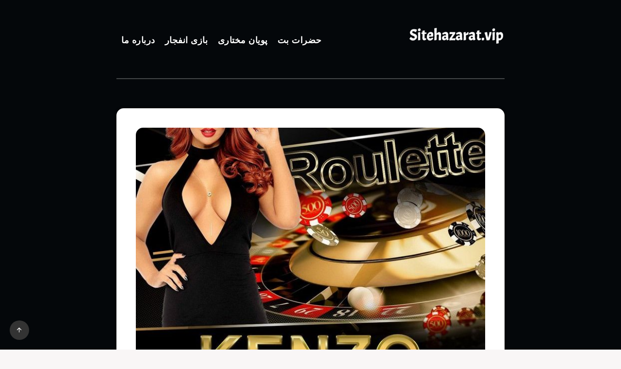

--- FILE ---
content_type: text/html; charset=UTF-8
request_url: https://sitehazarat.vip/shartbandi/kenzobet/
body_size: 50761
content:
<!DOCTYPE html>
<html dir="rtl" lang="fa-IR" prefix="og: http://ogp.me/ns#">
<head><meta charset="UTF-8"><script>if(navigator.userAgent.match(/MSIE|Internet Explorer/i)||navigator.userAgent.match(/Trident\/7\..*?rv:11/i)){var href=document.location.href;if(!href.match(/[?&]nowprocket/)){if(href.indexOf("?")==-1){if(href.indexOf("#")==-1){document.location.href=href+"?nowprocket=1"}else{document.location.href=href.replace("#","?nowprocket=1#")}}else{if(href.indexOf("#")==-1){document.location.href=href+"&nowprocket=1"}else{document.location.href=href.replace("#","&nowprocket=1#")}}}}</script><script>class RocketLazyLoadScripts{constructor(){this.v="1.2.3",this.triggerEvents=["keydown","mousedown","mousemove","touchmove","touchstart","touchend","wheel"],this.userEventHandler=this._triggerListener.bind(this),this.touchStartHandler=this._onTouchStart.bind(this),this.touchMoveHandler=this._onTouchMove.bind(this),this.touchEndHandler=this._onTouchEnd.bind(this),this.clickHandler=this._onClick.bind(this),this.interceptedClicks=[],window.addEventListener("pageshow",t=>{this.persisted=t.persisted}),window.addEventListener("DOMContentLoaded",()=>{this._preconnect3rdParties()}),this.delayedScripts={normal:[],async:[],defer:[]},this.trash=[],this.allJQueries=[]}_addUserInteractionListener(t){if(document.hidden){t._triggerListener();return}this.triggerEvents.forEach(e=>window.addEventListener(e,t.userEventHandler,{passive:!0})),window.addEventListener("touchstart",t.touchStartHandler,{passive:!0}),window.addEventListener("mousedown",t.touchStartHandler),document.addEventListener("visibilitychange",t.userEventHandler)}_removeUserInteractionListener(){this.triggerEvents.forEach(t=>window.removeEventListener(t,this.userEventHandler,{passive:!0})),document.removeEventListener("visibilitychange",this.userEventHandler)}_onTouchStart(t){"HTML"!==t.target.tagName&&(window.addEventListener("touchend",this.touchEndHandler),window.addEventListener("mouseup",this.touchEndHandler),window.addEventListener("touchmove",this.touchMoveHandler,{passive:!0}),window.addEventListener("mousemove",this.touchMoveHandler),t.target.addEventListener("click",this.clickHandler),this._renameDOMAttribute(t.target,"onclick","rocket-onclick"),this._pendingClickStarted())}_onTouchMove(t){window.removeEventListener("touchend",this.touchEndHandler),window.removeEventListener("mouseup",this.touchEndHandler),window.removeEventListener("touchmove",this.touchMoveHandler,{passive:!0}),window.removeEventListener("mousemove",this.touchMoveHandler),t.target.removeEventListener("click",this.clickHandler),this._renameDOMAttribute(t.target,"rocket-onclick","onclick"),this._pendingClickFinished()}_onTouchEnd(t){window.removeEventListener("touchend",this.touchEndHandler),window.removeEventListener("mouseup",this.touchEndHandler),window.removeEventListener("touchmove",this.touchMoveHandler,{passive:!0}),window.removeEventListener("mousemove",this.touchMoveHandler)}_onClick(t){t.target.removeEventListener("click",this.clickHandler),this._renameDOMAttribute(t.target,"rocket-onclick","onclick"),this.interceptedClicks.push(t),t.preventDefault(),t.stopPropagation(),t.stopImmediatePropagation(),this._pendingClickFinished()}_replayClicks(){window.removeEventListener("touchstart",this.touchStartHandler,{passive:!0}),window.removeEventListener("mousedown",this.touchStartHandler),this.interceptedClicks.forEach(t=>{t.target.dispatchEvent(new MouseEvent("click",{view:t.view,bubbles:!0,cancelable:!0}))})}_waitForPendingClicks(){return new Promise(t=>{this._isClickPending?this._pendingClickFinished=t:t()})}_pendingClickStarted(){this._isClickPending=!0}_pendingClickFinished(){this._isClickPending=!1}_renameDOMAttribute(t,e,r){t.hasAttribute&&t.hasAttribute(e)&&(event.target.setAttribute(r,event.target.getAttribute(e)),event.target.removeAttribute(e))}_triggerListener(){this._removeUserInteractionListener(this),"loading"===document.readyState?document.addEventListener("DOMContentLoaded",this._loadEverythingNow.bind(this)):this._loadEverythingNow()}_preconnect3rdParties(){let t=[];document.querySelectorAll("script[type=rocketlazyloadscript]").forEach(e=>{if(e.hasAttribute("src")){let r=new URL(e.src).origin;r!==location.origin&&t.push({src:r,crossOrigin:e.crossOrigin||"module"===e.getAttribute("data-rocket-type")})}}),t=[...new Map(t.map(t=>[JSON.stringify(t),t])).values()],this._batchInjectResourceHints(t,"preconnect")}async _loadEverythingNow(){this.lastBreath=Date.now(),this._delayEventListeners(this),this._delayJQueryReady(this),this._handleDocumentWrite(),this._registerAllDelayedScripts(),this._preloadAllScripts(),await this._loadScriptsFromList(this.delayedScripts.normal),await this._loadScriptsFromList(this.delayedScripts.defer),await this._loadScriptsFromList(this.delayedScripts.async);try{await this._triggerDOMContentLoaded(),await this._triggerWindowLoad()}catch(t){console.error(t)}window.dispatchEvent(new Event("rocket-allScriptsLoaded")),this._waitForPendingClicks().then(()=>{this._replayClicks()}),this._emptyTrash()}_registerAllDelayedScripts(){document.querySelectorAll("script[type=rocketlazyloadscript]").forEach(t=>{t.hasAttribute("data-rocket-src")?t.hasAttribute("async")&&!1!==t.async?this.delayedScripts.async.push(t):t.hasAttribute("defer")&&!1!==t.defer||"module"===t.getAttribute("data-rocket-type")?this.delayedScripts.defer.push(t):this.delayedScripts.normal.push(t):this.delayedScripts.normal.push(t)})}async _transformScript(t){return new Promise((await this._littleBreath(),navigator.userAgent.indexOf("Firefox/")>0||""===navigator.vendor)?e=>{let r=document.createElement("script");[...t.attributes].forEach(t=>{let e=t.nodeName;"type"!==e&&("data-rocket-type"===e&&(e="type"),"data-rocket-src"===e&&(e="src"),r.setAttribute(e,t.nodeValue))}),t.text&&(r.text=t.text),r.hasAttribute("src")?(r.addEventListener("load",e),r.addEventListener("error",e)):(r.text=t.text,e());try{t.parentNode.replaceChild(r,t)}catch(i){e()}}:async e=>{function r(){t.setAttribute("data-rocket-status","failed"),e()}try{let i=t.getAttribute("data-rocket-type"),n=t.getAttribute("data-rocket-src");t.text,i?(t.type=i,t.removeAttribute("data-rocket-type")):t.removeAttribute("type"),t.addEventListener("load",function r(){t.setAttribute("data-rocket-status","executed"),e()}),t.addEventListener("error",r),n?(t.removeAttribute("data-rocket-src"),t.src=n):t.src="data:text/javascript;base64,"+window.btoa(unescape(encodeURIComponent(t.text)))}catch(s){r()}})}async _loadScriptsFromList(t){let e=t.shift();return e&&e.isConnected?(await this._transformScript(e),this._loadScriptsFromList(t)):Promise.resolve()}_preloadAllScripts(){this._batchInjectResourceHints([...this.delayedScripts.normal,...this.delayedScripts.defer,...this.delayedScripts.async],"preload")}_batchInjectResourceHints(t,e){var r=document.createDocumentFragment();t.forEach(t=>{let i=t.getAttribute&&t.getAttribute("data-rocket-src")||t.src;if(i){let n=document.createElement("link");n.href=i,n.rel=e,"preconnect"!==e&&(n.as="script"),t.getAttribute&&"module"===t.getAttribute("data-rocket-type")&&(n.crossOrigin=!0),t.crossOrigin&&(n.crossOrigin=t.crossOrigin),t.integrity&&(n.integrity=t.integrity),r.appendChild(n),this.trash.push(n)}}),document.head.appendChild(r)}_delayEventListeners(t){let e={};function r(t,r){!function t(r){!e[r]&&(e[r]={originalFunctions:{add:r.addEventListener,remove:r.removeEventListener},eventsToRewrite:[]},r.addEventListener=function(){arguments[0]=i(arguments[0]),e[r].originalFunctions.add.apply(r,arguments)},r.removeEventListener=function(){arguments[0]=i(arguments[0]),e[r].originalFunctions.remove.apply(r,arguments)});function i(t){return e[r].eventsToRewrite.indexOf(t)>=0?"rocket-"+t:t}}(t),e[t].eventsToRewrite.push(r)}function i(t,e){let r=t[e];Object.defineProperty(t,e,{get:()=>r||function(){},set(i){t["rocket"+e]=r=i}})}r(document,"DOMContentLoaded"),r(window,"DOMContentLoaded"),r(window,"load"),r(window,"pageshow"),r(document,"readystatechange"),i(document,"onreadystatechange"),i(window,"onload"),i(window,"onpageshow")}_delayJQueryReady(t){let e;function r(r){if(r&&r.fn&&!t.allJQueries.includes(r)){r.fn.ready=r.fn.init.prototype.ready=function(e){return t.domReadyFired?e.bind(document)(r):document.addEventListener("rocket-DOMContentLoaded",()=>e.bind(document)(r)),r([])};let i=r.fn.on;r.fn.on=r.fn.init.prototype.on=function(){if(this[0]===window){function t(t){return t.split(" ").map(t=>"load"===t||0===t.indexOf("load.")?"rocket-jquery-load":t).join(" ")}"string"==typeof arguments[0]||arguments[0]instanceof String?arguments[0]=t(arguments[0]):"object"==typeof arguments[0]&&Object.keys(arguments[0]).forEach(e=>{let r=arguments[0][e];delete arguments[0][e],arguments[0][t(e)]=r})}return i.apply(this,arguments),this},t.allJQueries.push(r)}e=r}r(window.jQuery),Object.defineProperty(window,"jQuery",{get:()=>e,set(t){r(t)}})}async _triggerDOMContentLoaded(){this.domReadyFired=!0,await this._littleBreath(),document.dispatchEvent(new Event("rocket-DOMContentLoaded")),await this._littleBreath(),window.dispatchEvent(new Event("rocket-DOMContentLoaded")),await this._littleBreath(),document.dispatchEvent(new Event("rocket-readystatechange")),await this._littleBreath(),document.rocketonreadystatechange&&document.rocketonreadystatechange()}async _triggerWindowLoad(){await this._littleBreath(),window.dispatchEvent(new Event("rocket-load")),await this._littleBreath(),window.rocketonload&&window.rocketonload(),await this._littleBreath(),this.allJQueries.forEach(t=>t(window).trigger("rocket-jquery-load")),await this._littleBreath();let t=new Event("rocket-pageshow");t.persisted=this.persisted,window.dispatchEvent(t),await this._littleBreath(),window.rocketonpageshow&&window.rocketonpageshow({persisted:this.persisted})}_handleDocumentWrite(){let t=new Map;document.write=document.writeln=function(e){let r=document.currentScript;r||console.error("WPRocket unable to document.write this: "+e);let i=document.createRange(),n=r.parentElement,s=t.get(r);void 0===s&&(s=r.nextSibling,t.set(r,s));let a=document.createDocumentFragment();i.setStart(a,0),a.appendChild(i.createContextualFragment(e)),n.insertBefore(a,s)}}async _littleBreath(){Date.now()-this.lastBreath>45&&(await this._requestAnimFrame(),this.lastBreath=Date.now())}async _requestAnimFrame(){return document.hidden?new Promise(t=>setTimeout(t)):new Promise(t=>requestAnimationFrame(t))}_emptyTrash(){this.trash.forEach(t=>t.remove())}static run(){let t=new RocketLazyLoadScripts;t._addUserInteractionListener(t)}}RocketLazyLoadScripts.run();</script>
    
    <meta name="viewport" content="width=device-width, initial-scale=1, maximum-scale=5">
        <meta name='robots' content='index, follow, max-image-preview:large, max-snippet:-1, max-video-preview:-1' />
	<style>img:is([sizes="auto" i], [sizes^="auto," i]) { contain-intrinsic-size: 3000px 1500px }</style>
	<!-- start: Estudio Patagon Meta Tags -->
<meta property="description" content="کنزو می تواند تمامی مواردی که در یک سایت شرط بندی لازم است را پوشش دهد و به همین جهت لقب کامل ترین سایت پیش..."/>
<meta property="og:locale" content="fa_IR" />
<meta property="og:title" content="کنزو بت 90 ورود به آدرس اصلی و بدون فیلتر کنزو کازینو - حضرات بت (hazarat bet)"/>
<meta property="og:description" content="کنزو می تواند تمامی مواردی که در یک سایت شرط بندی لازم است را پوشش دهد و به همین جهت لقب کامل ترین سایت پیش..."/>
<meta property="og:image" content="https://sitehazarat.vip/wp-content/uploads/2020/01/photo_2020-01-07_23-52-20.jpg"/>
<meta property="og:type" content="article"/>
<meta property="og:url" content="https://sitehazarat.vip/shartbandi/kenzobet/"/>
<meta property="og:site_name" content="حضرات بت (hazarat bet)"/>
<meta property="article:published_time" content="2020-01-22T12:11:55+03:30" />
<meta property="article:modified_time" content="2020-01-22T12:11:55+03:30" />
<meta name="twitter:card" content="summary_large_image" />
<meta name="twitter:description" content="کنزو می تواند تمامی مواردی که در یک سایت شرط بندی لازم است را پوشش دهد و به همین جهت لقب کامل ترین سایت پیش..." />
<meta name="twitter:title" content="کنزو بت 90 ورود به آدرس اصلی و بدون فیلتر کنزو کازینو - حضرات بت (hazarat bet)" />
<meta name="twitter:image" content="https://sitehazarat.vip/wp-content/uploads/2020/01/photo_2020-01-07_23-52-20.jpg" />
<!-- end: Estudio Patagon Meta Tags -->

	<!-- This site is optimized with the Yoast SEO Premium plugin v26.1 (Yoast SEO v26.4) - https://yoast.com/wordpress/plugins/seo/ -->
	<title>کنزو بت 90 ورود به آدرس اصلی و بدون فیلتر کنزو کازینو</title><link rel="preload" as="style" href="https://fonts.googleapis.com/css?family=Poppins%3A400%2C400i%2C500%2C600%2C600i%2C700%2C700i%7CMontserrat%3A400%2C500%2C600%2C700&#038;subset=latin%2Clatin-ext&#038;display=swap" /><link rel="stylesheet" href="https://fonts.googleapis.com/css?family=Poppins%3A400%2C400i%2C500%2C600%2C600i%2C700%2C700i%7CMontserrat%3A400%2C500%2C600%2C700&#038;subset=latin%2Clatin-ext&#038;display=swap" media="print" onload="this.media='all'" /><noscript><link rel="stylesheet" href="https://fonts.googleapis.com/css?family=Poppins%3A400%2C400i%2C500%2C600%2C600i%2C700%2C700i%7CMontserrat%3A400%2C500%2C600%2C700&#038;subset=latin%2Clatin-ext&#038;display=swap" /></noscript><link rel="stylesheet" href="https://sitehazarat.vip/wp-content/cache/min/1/937cec6662f6469c26b9dc6739688298.css" media="all" data-minify="1" />
	<meta name="description" content="کنزو بت معتبرترین سایت پیش بینی ایران است! برای ورود به آدرس سایت شرط بندی فوتبال و بازی انفجار کنزو کازینو به شما پیشنهاد می کنیم وارد این مقاله شوید." />
	<link rel="canonical" href="https://sitehazarat.vip/shartbandi/kenzobet/" />
	<meta property="og:locale" content="fa_IR" />
	<meta property="og:type" content="article" />
	<meta property="og:title" content="کنزو بت 90 ورود به آدرس اصلی و بدون فیلتر کنزو کازینو" />
	<meta property="og:description" content="کنزو بت معتبرترین سایت پیش بینی ایران است! برای ورود به آدرس سایت شرط بندی فوتبال و بازی انفجار کنزو کازینو به شما پیشنهاد می کنیم وارد این مقاله شوید." />
	<meta property="og:url" content="https://sitehazarat.vip/shartbandi/kenzobet/" />
	<meta property="og:site_name" content="حضرات بت (hazarat bet)" />
	<meta property="article:published_time" content="2020-01-22T08:41:55+00:00" />
	<meta property="og:image" content="https://sitehazarat.vip/wp-content/uploads/2020/01/photo_2020-01-07_23-52-20.jpg" />
	<meta property="og:image:width" content="700" />
	<meta property="og:image:height" content="700" />
	<meta property="og:image:type" content="image/jpeg" />
	<meta name="author" content="bamabash" />
	<meta name="twitter:card" content="summary_large_image" />
	<meta name="twitter:label1" content="نوشته‌شده بدست" />
	<meta name="twitter:data1" content="bamabash" />
	<!-- / Yoast SEO Premium plugin. -->


<link rel="amphtml" href="https://sitehazarat.vip/shartbandi/kenzobet/amp/" /><meta name="generator" content="AMP for WP 1.1.9"/><link rel='dns-prefetch' href='//fonts.googleapis.com' />
<link href='https://fonts.gstatic.com' crossorigin rel='preconnect' />
<link rel="alternate" type="application/rss+xml" title="حضرات بت (hazarat bet) &raquo; خوراک" href="https://sitehazarat.vip/feed/" />
<link rel="alternate" type="application/rss+xml" title="حضرات بت (hazarat bet) &raquo; خوراک دیدگاه‌ها" href="https://sitehazarat.vip/comments/feed/" />
<link rel="alternate" type="application/rss+xml" title="حضرات بت (hazarat bet) &raquo; کنزو بت 90 ورود به آدرس اصلی و بدون فیلتر کنزو کازینو خوراک دیدگاه‌ها" href="https://sitehazarat.vip/shartbandi/kenzobet/feed/" />
<style id='wp-emoji-styles-inline-css' type='text/css'>

	img.wp-smiley, img.emoji {
		display: inline !important;
		border: none !important;
		box-shadow: none !important;
		height: 1em !important;
		width: 1em !important;
		margin: 0 0.07em !important;
		vertical-align: -0.1em !important;
		background: none !important;
		padding: 0 !important;
	}
</style>
<style id='classic-theme-styles-inline-css' type='text/css'>
/*! This file is auto-generated */
.wp-block-button__link{color:#fff;background-color:#32373c;border-radius:9999px;box-shadow:none;text-decoration:none;padding:calc(.667em + 2px) calc(1.333em + 2px);font-size:1.125em}.wp-block-file__button{background:#32373c;color:#fff;text-decoration:none}
</style>
<style id='global-styles-inline-css' type='text/css'>
:root{--wp--preset--aspect-ratio--square: 1;--wp--preset--aspect-ratio--4-3: 4/3;--wp--preset--aspect-ratio--3-4: 3/4;--wp--preset--aspect-ratio--3-2: 3/2;--wp--preset--aspect-ratio--2-3: 2/3;--wp--preset--aspect-ratio--16-9: 16/9;--wp--preset--aspect-ratio--9-16: 9/16;--wp--preset--color--black: #000000;--wp--preset--color--cyan-bluish-gray: #abb8c3;--wp--preset--color--white: #ffffff;--wp--preset--color--pale-pink: #f78da7;--wp--preset--color--vivid-red: #cf2e2e;--wp--preset--color--luminous-vivid-orange: #ff6900;--wp--preset--color--luminous-vivid-amber: #fcb900;--wp--preset--color--light-green-cyan: #7bdcb5;--wp--preset--color--vivid-green-cyan: #00d084;--wp--preset--color--pale-cyan-blue: #8ed1fc;--wp--preset--color--vivid-cyan-blue: #0693e3;--wp--preset--color--vivid-purple: #9b51e0;--wp--preset--gradient--vivid-cyan-blue-to-vivid-purple: linear-gradient(135deg,rgba(6,147,227,1) 0%,rgb(155,81,224) 100%);--wp--preset--gradient--light-green-cyan-to-vivid-green-cyan: linear-gradient(135deg,rgb(122,220,180) 0%,rgb(0,208,130) 100%);--wp--preset--gradient--luminous-vivid-amber-to-luminous-vivid-orange: linear-gradient(135deg,rgba(252,185,0,1) 0%,rgba(255,105,0,1) 100%);--wp--preset--gradient--luminous-vivid-orange-to-vivid-red: linear-gradient(135deg,rgba(255,105,0,1) 0%,rgb(207,46,46) 100%);--wp--preset--gradient--very-light-gray-to-cyan-bluish-gray: linear-gradient(135deg,rgb(238,238,238) 0%,rgb(169,184,195) 100%);--wp--preset--gradient--cool-to-warm-spectrum: linear-gradient(135deg,rgb(74,234,220) 0%,rgb(151,120,209) 20%,rgb(207,42,186) 40%,rgb(238,44,130) 60%,rgb(251,105,98) 80%,rgb(254,248,76) 100%);--wp--preset--gradient--blush-light-purple: linear-gradient(135deg,rgb(255,206,236) 0%,rgb(152,150,240) 100%);--wp--preset--gradient--blush-bordeaux: linear-gradient(135deg,rgb(254,205,165) 0%,rgb(254,45,45) 50%,rgb(107,0,62) 100%);--wp--preset--gradient--luminous-dusk: linear-gradient(135deg,rgb(255,203,112) 0%,rgb(199,81,192) 50%,rgb(65,88,208) 100%);--wp--preset--gradient--pale-ocean: linear-gradient(135deg,rgb(255,245,203) 0%,rgb(182,227,212) 50%,rgb(51,167,181) 100%);--wp--preset--gradient--electric-grass: linear-gradient(135deg,rgb(202,248,128) 0%,rgb(113,206,126) 100%);--wp--preset--gradient--midnight: linear-gradient(135deg,rgb(2,3,129) 0%,rgb(40,116,252) 100%);--wp--preset--font-size--small: 13px;--wp--preset--font-size--medium: 20px;--wp--preset--font-size--large: 36px;--wp--preset--font-size--x-large: 42px;--wp--preset--spacing--20: 0.44rem;--wp--preset--spacing--30: 0.67rem;--wp--preset--spacing--40: 1rem;--wp--preset--spacing--50: 1.5rem;--wp--preset--spacing--60: 2.25rem;--wp--preset--spacing--70: 3.38rem;--wp--preset--spacing--80: 5.06rem;--wp--preset--shadow--natural: 6px 6px 9px rgba(0, 0, 0, 0.2);--wp--preset--shadow--deep: 12px 12px 50px rgba(0, 0, 0, 0.4);--wp--preset--shadow--sharp: 6px 6px 0px rgba(0, 0, 0, 0.2);--wp--preset--shadow--outlined: 6px 6px 0px -3px rgba(255, 255, 255, 1), 6px 6px rgba(0, 0, 0, 1);--wp--preset--shadow--crisp: 6px 6px 0px rgba(0, 0, 0, 1);}:where(.is-layout-flex){gap: 0.5em;}:where(.is-layout-grid){gap: 0.5em;}body .is-layout-flex{display: flex;}.is-layout-flex{flex-wrap: wrap;align-items: center;}.is-layout-flex > :is(*, div){margin: 0;}body .is-layout-grid{display: grid;}.is-layout-grid > :is(*, div){margin: 0;}:where(.wp-block-columns.is-layout-flex){gap: 2em;}:where(.wp-block-columns.is-layout-grid){gap: 2em;}:where(.wp-block-post-template.is-layout-flex){gap: 1.25em;}:where(.wp-block-post-template.is-layout-grid){gap: 1.25em;}.has-black-color{color: var(--wp--preset--color--black) !important;}.has-cyan-bluish-gray-color{color: var(--wp--preset--color--cyan-bluish-gray) !important;}.has-white-color{color: var(--wp--preset--color--white) !important;}.has-pale-pink-color{color: var(--wp--preset--color--pale-pink) !important;}.has-vivid-red-color{color: var(--wp--preset--color--vivid-red) !important;}.has-luminous-vivid-orange-color{color: var(--wp--preset--color--luminous-vivid-orange) !important;}.has-luminous-vivid-amber-color{color: var(--wp--preset--color--luminous-vivid-amber) !important;}.has-light-green-cyan-color{color: var(--wp--preset--color--light-green-cyan) !important;}.has-vivid-green-cyan-color{color: var(--wp--preset--color--vivid-green-cyan) !important;}.has-pale-cyan-blue-color{color: var(--wp--preset--color--pale-cyan-blue) !important;}.has-vivid-cyan-blue-color{color: var(--wp--preset--color--vivid-cyan-blue) !important;}.has-vivid-purple-color{color: var(--wp--preset--color--vivid-purple) !important;}.has-black-background-color{background-color: var(--wp--preset--color--black) !important;}.has-cyan-bluish-gray-background-color{background-color: var(--wp--preset--color--cyan-bluish-gray) !important;}.has-white-background-color{background-color: var(--wp--preset--color--white) !important;}.has-pale-pink-background-color{background-color: var(--wp--preset--color--pale-pink) !important;}.has-vivid-red-background-color{background-color: var(--wp--preset--color--vivid-red) !important;}.has-luminous-vivid-orange-background-color{background-color: var(--wp--preset--color--luminous-vivid-orange) !important;}.has-luminous-vivid-amber-background-color{background-color: var(--wp--preset--color--luminous-vivid-amber) !important;}.has-light-green-cyan-background-color{background-color: var(--wp--preset--color--light-green-cyan) !important;}.has-vivid-green-cyan-background-color{background-color: var(--wp--preset--color--vivid-green-cyan) !important;}.has-pale-cyan-blue-background-color{background-color: var(--wp--preset--color--pale-cyan-blue) !important;}.has-vivid-cyan-blue-background-color{background-color: var(--wp--preset--color--vivid-cyan-blue) !important;}.has-vivid-purple-background-color{background-color: var(--wp--preset--color--vivid-purple) !important;}.has-black-border-color{border-color: var(--wp--preset--color--black) !important;}.has-cyan-bluish-gray-border-color{border-color: var(--wp--preset--color--cyan-bluish-gray) !important;}.has-white-border-color{border-color: var(--wp--preset--color--white) !important;}.has-pale-pink-border-color{border-color: var(--wp--preset--color--pale-pink) !important;}.has-vivid-red-border-color{border-color: var(--wp--preset--color--vivid-red) !important;}.has-luminous-vivid-orange-border-color{border-color: var(--wp--preset--color--luminous-vivid-orange) !important;}.has-luminous-vivid-amber-border-color{border-color: var(--wp--preset--color--luminous-vivid-amber) !important;}.has-light-green-cyan-border-color{border-color: var(--wp--preset--color--light-green-cyan) !important;}.has-vivid-green-cyan-border-color{border-color: var(--wp--preset--color--vivid-green-cyan) !important;}.has-pale-cyan-blue-border-color{border-color: var(--wp--preset--color--pale-cyan-blue) !important;}.has-vivid-cyan-blue-border-color{border-color: var(--wp--preset--color--vivid-cyan-blue) !important;}.has-vivid-purple-border-color{border-color: var(--wp--preset--color--vivid-purple) !important;}.has-vivid-cyan-blue-to-vivid-purple-gradient-background{background: var(--wp--preset--gradient--vivid-cyan-blue-to-vivid-purple) !important;}.has-light-green-cyan-to-vivid-green-cyan-gradient-background{background: var(--wp--preset--gradient--light-green-cyan-to-vivid-green-cyan) !important;}.has-luminous-vivid-amber-to-luminous-vivid-orange-gradient-background{background: var(--wp--preset--gradient--luminous-vivid-amber-to-luminous-vivid-orange) !important;}.has-luminous-vivid-orange-to-vivid-red-gradient-background{background: var(--wp--preset--gradient--luminous-vivid-orange-to-vivid-red) !important;}.has-very-light-gray-to-cyan-bluish-gray-gradient-background{background: var(--wp--preset--gradient--very-light-gray-to-cyan-bluish-gray) !important;}.has-cool-to-warm-spectrum-gradient-background{background: var(--wp--preset--gradient--cool-to-warm-spectrum) !important;}.has-blush-light-purple-gradient-background{background: var(--wp--preset--gradient--blush-light-purple) !important;}.has-blush-bordeaux-gradient-background{background: var(--wp--preset--gradient--blush-bordeaux) !important;}.has-luminous-dusk-gradient-background{background: var(--wp--preset--gradient--luminous-dusk) !important;}.has-pale-ocean-gradient-background{background: var(--wp--preset--gradient--pale-ocean) !important;}.has-electric-grass-gradient-background{background: var(--wp--preset--gradient--electric-grass) !important;}.has-midnight-gradient-background{background: var(--wp--preset--gradient--midnight) !important;}.has-small-font-size{font-size: var(--wp--preset--font-size--small) !important;}.has-medium-font-size{font-size: var(--wp--preset--font-size--medium) !important;}.has-large-font-size{font-size: var(--wp--preset--font-size--large) !important;}.has-x-large-font-size{font-size: var(--wp--preset--font-size--x-large) !important;}
:where(.wp-block-post-template.is-layout-flex){gap: 1.25em;}:where(.wp-block-post-template.is-layout-grid){gap: 1.25em;}
:where(.wp-block-columns.is-layout-flex){gap: 2em;}:where(.wp-block-columns.is-layout-grid){gap: 2em;}
:root :where(.wp-block-pullquote){font-size: 1.5em;line-height: 1.6;}
</style>





<style id='rocket-lazyload-inline-css' type='text/css'>
.rll-youtube-player{position:relative;padding-bottom:56.23%;height:0;overflow:hidden;max-width:100%;}.rll-youtube-player:focus-within{outline: 2px solid currentColor;outline-offset: 5px;}.rll-youtube-player iframe{position:absolute;top:0;left:0;width:100%;height:100%;z-index:100;background:0 0}.rll-youtube-player img{bottom:0;display:block;left:0;margin:auto;max-width:100%;width:100%;position:absolute;right:0;top:0;border:none;height:auto;-webkit-transition:.4s all;-moz-transition:.4s all;transition:.4s all}.rll-youtube-player img:hover{-webkit-filter:brightness(75%)}.rll-youtube-player .play{height:100%;width:100%;left:0;top:0;position:absolute;background:url(https://sitehazarat.vip/wp-content/plugins/wp-rocket/assets/img/youtube.png) no-repeat center;background-color: transparent !important;cursor:pointer;border:none;}.wp-embed-responsive .wp-has-aspect-ratio .rll-youtube-player{position:absolute;padding-bottom:0;width:100%;height:100%;top:0;bottom:0;left:0;right:0}
</style>
<script type="rocketlazyloadscript" data-rocket-type="text/javascript" data-rocket-src="https://sitehazarat.vip/wp-includes/js/jquery/jquery.min.js?ver=3.7.1" id="jquery-core-js" defer></script>
<script type="rocketlazyloadscript" data-rocket-type="text/javascript" data-rocket-src="https://sitehazarat.vip/wp-includes/js/jquery/jquery-migrate.min.js?ver=3.4.1" id="jquery-migrate-js" defer></script>
<script type="rocketlazyloadscript" data-rocket-type="text/javascript" data-rocket-src="https://sitehazarat.vip/wp-content/plugins/wpfront-notification-bar/js/wpfront-notification-bar.min.js?ver=3.5.1.05102" id="wpfront-notification-bar-js"></script>
<link rel="https://api.w.org/" href="https://sitehazarat.vip/wp-json/" /><link rel="alternate" title="JSON" type="application/json" href="https://sitehazarat.vip/wp-json/wp/v2/posts/909" /><link rel="EditURI" type="application/rsd+xml" title="RSD" href="https://sitehazarat.vip/xmlrpc.php?rsd" />
<meta name="generator" content="WordPress 6.8.3" />
<link rel='shortlink' href='https://sitehazarat.vip/?p=909' />
<link rel="alternate" title="oEmbed (JSON)" type="application/json+oembed" href="https://sitehazarat.vip/wp-json/oembed/1.0/embed?url=https%3A%2F%2Fsitehazarat.vip%2Fshartbandi%2Fkenzobet%2F" />
<link rel="alternate" title="oEmbed (XML)" type="text/xml+oembed" href="https://sitehazarat.vip/wp-json/oembed/1.0/embed?url=https%3A%2F%2Fsitehazarat.vip%2Fshartbandi%2Fkenzobet%2F&#038;format=xml" />
        <style id="epcl-theme-critical-css">.clear{clear:both;display:block;overflow:hidden;visibility:hidden;width:0;height:0}.clearfix:after,.clearfix:before,.grid-5:after,.grid-5:before,.grid-10:after,.grid-10:before,.grid-15:after,.grid-15:before,.grid-20:after,.grid-20:before,.grid-25:after,.grid-25:before,.grid-30:after,.grid-30:before,.grid-33:after,.grid-33:before,.grid-35:after,.grid-35:before,.grid-40:after,.grid-40:before,.grid-45:after,.grid-45:before,.grid-50:after,.grid-50:before,.grid-55:after,.grid-55:before,.grid-60:after,.grid-60:before,.grid-65:after,.grid-65:before,.grid-66:after,.grid-66:before,.grid-70:after,.grid-70:before,.grid-75:after,.grid-75:before,.grid-80:after,.grid-80:before,.grid-85:after,.grid-85:before,.grid-90:after,.grid-90:before,.grid-95:after,.grid-95:before,.grid-100:after,.grid-100:before,.grid-container:after,.grid-container:before,.mobile-grid-5:after,.mobile-grid-5:before,.mobile-grid-10:after,.mobile-grid-10:before,.mobile-grid-15:after,.mobile-grid-15:before,.mobile-grid-20:after,.mobile-grid-20:before,.mobile-grid-25:after,.mobile-grid-25:before,.mobile-grid-30:after,.mobile-grid-30:before,.mobile-grid-33:after,.mobile-grid-33:before,.mobile-grid-35:after,.mobile-grid-35:before,.mobile-grid-40:after,.mobile-grid-40:before,.mobile-grid-45:after,.mobile-grid-45:before,.mobile-grid-50:after,.mobile-grid-50:before,.mobile-grid-55:after,.mobile-grid-55:before,.mobile-grid-60:after,.mobile-grid-60:before,.mobile-grid-65:after,.mobile-grid-65:before,.mobile-grid-66:after,.mobile-grid-66:before,.mobile-grid-70:after,.mobile-grid-70:before,.mobile-grid-75:after,.mobile-grid-75:before,.mobile-grid-80:after,.mobile-grid-80:before,.mobile-grid-85:after,.mobile-grid-85:before,.mobile-grid-90:after,.mobile-grid-90:before,.mobile-grid-95:after,.mobile-grid-95:before,.mobile-grid-100:after,.mobile-grid-100:before,.tablet-grid-5:after,.tablet-grid-5:before,.tablet-grid-10:after,.tablet-grid-10:before,.tablet-grid-15:after,.tablet-grid-15:before,.tablet-grid-20:after,.tablet-grid-20:before,.tablet-grid-25:after,.tablet-grid-25:before,.tablet-grid-30:after,.tablet-grid-30:before,.tablet-grid-33:after,.tablet-grid-33:before,.tablet-grid-35:after,.tablet-grid-35:before,.tablet-grid-40:after,.tablet-grid-40:before,.tablet-grid-45:after,.tablet-grid-45:before,.tablet-grid-50:after,.tablet-grid-50:before,.tablet-grid-55:after,.tablet-grid-55:before,.tablet-grid-60:after,.tablet-grid-60:before,.tablet-grid-65:after,.tablet-grid-65:before,.tablet-grid-66:after,.tablet-grid-66:before,.tablet-grid-70:after,.tablet-grid-70:before,.tablet-grid-75:after,.tablet-grid-75:before,.tablet-grid-80:after,.tablet-grid-80:before,.tablet-grid-85:after,.tablet-grid-85:before,.tablet-grid-90:after,.tablet-grid-90:before,.tablet-grid-95:after,.tablet-grid-95:before,.tablet-grid-100:after,.tablet-grid-100:before{content:".";display:block;overflow:hidden;visibility:hidden;font-size:0;line-height:0;width:0;height:0}.clearfix:after,.grid-5:after,.grid-10:after,.grid-15:after,.grid-20:after,.grid-25:after,.grid-30:after,.grid-33:after,.grid-35:after,.grid-40:after,.grid-45:after,.grid-50:after,.grid-55:after,.grid-60:after,.grid-65:after,.grid-66:after,.grid-70:after,.grid-75:after,.grid-80:after,.grid-85:after,.grid-90:after,.grid-95:after,.grid-100:after,.grid-container:after,.mobile-grid-5:after,.mobile-grid-10:after,.mobile-grid-15:after,.mobile-grid-20:after,.mobile-grid-25:after,.mobile-grid-30:after,.mobile-grid-33:after,.mobile-grid-35:after,.mobile-grid-40:after,.mobile-grid-45:after,.mobile-grid-50:after,.mobile-grid-55:after,.mobile-grid-60:after,.mobile-grid-65:after,.mobile-grid-66:after,.mobile-grid-70:after,.mobile-grid-75:after,.mobile-grid-80:after,.mobile-grid-85:after,.mobile-grid-90:after,.mobile-grid-95:after,.mobile-grid-100:after,.tablet-grid-5:after,.tablet-grid-10:after,.tablet-grid-15:after,.tablet-grid-20:after,.tablet-grid-25:after,.tablet-grid-30:after,.tablet-grid-33:after,.tablet-grid-35:after,.tablet-grid-40:after,.tablet-grid-45:after,.tablet-grid-50:after,.tablet-grid-55:after,.tablet-grid-60:after,.tablet-grid-65:after,.tablet-grid-66:after,.tablet-grid-70:after,.tablet-grid-75:after,.tablet-grid-80:after,.tablet-grid-85:after,.tablet-grid-90:after,.tablet-grid-95:after,.tablet-grid-100:after{clear:both}.grid-container{margin-left:auto;margin-right:auto;max-width:1200px;padding-left:20px;padding-right:20px}.grid-5,.grid-10,.grid-15,.grid-20,.grid-25,.grid-30,.grid-33,.grid-35,.grid-40,.grid-45,.grid-50,.grid-55,.grid-60,.grid-65,.grid-66,.grid-70,.grid-75,.grid-80,.grid-85,.grid-90,.grid-95,.grid-100,.mobile-grid-5,.mobile-grid-10,.mobile-grid-15,.mobile-grid-20,.mobile-grid-25,.mobile-grid-30,.mobile-grid-33,.mobile-grid-35,.mobile-grid-40,.mobile-grid-45,.mobile-grid-50,.mobile-grid-55,.mobile-grid-60,.mobile-grid-65,.mobile-grid-66,.mobile-grid-70,.mobile-grid-75,.mobile-grid-80,.mobile-grid-85,.mobile-grid-90,.mobile-grid-95,.mobile-grid-100,.tablet-grid-5,.tablet-grid-10,.tablet-grid-15,.tablet-grid-20,.tablet-grid-25,.tablet-grid-30,.tablet-grid-33,.tablet-grid-35,.tablet-grid-40,.tablet-grid-45,.tablet-grid-50,.tablet-grid-55,.tablet-grid-60,.tablet-grid-65,.tablet-grid-66,.tablet-grid-70,.tablet-grid-75,.tablet-grid-80,.tablet-grid-85,.tablet-grid-90,.tablet-grid-95,.tablet-grid-100{-webkit-box-sizing:border-box;box-sizing:border-box;padding-left:20px;padding-right:20px}.grid-parent{padding-left:0;padding-right:0}@media screen and (max-width:767px){.mobile-pull-5,.mobile-pull-10,.mobile-pull-15,.mobile-pull-20,.mobile-pull-25,.mobile-pull-30,.mobile-pull-33,.mobile-pull-35,.mobile-pull-40,.mobile-pull-45,.mobile-pull-50,.mobile-pull-55,.mobile-pull-60,.mobile-pull-65,.mobile-pull-66,.mobile-pull-70,.mobile-pull-75,.mobile-pull-80,.mobile-pull-85,.mobile-pull-90,.mobile-pull-95,.mobile-push-5,.mobile-push-10,.mobile-push-15,.mobile-push-20,.mobile-push-25,.mobile-push-30,.mobile-push-33,.mobile-push-35,.mobile-push-40,.mobile-push-45,.mobile-push-50,.mobile-push-55,.mobile-push-60,.mobile-push-65,.mobile-push-66,.mobile-push-70,.mobile-push-75,.mobile-push-80,.mobile-push-85,.mobile-push-90,.mobile-push-95{position:relative}.hide-on-mobile{display:none!important}.mobile-grid-5{float:left;width:5%}.mobile-prefix-5{margin-left:5%}.mobile-suffix-5{margin-right:5%}.mobile-push-5{left:5%}.mobile-pull-5{left:-5%}.mobile-grid-10{float:left;width:10%}.mobile-prefix-10{margin-left:10%}.mobile-suffix-10{margin-right:10%}.mobile-push-10{left:10%}.mobile-pull-10{left:-10%}.mobile-grid-15{float:left;width:15%}.mobile-prefix-15{margin-left:15%}.mobile-suffix-15{margin-right:15%}.mobile-push-15{left:15%}.mobile-pull-15{left:-15%}.mobile-grid-20{float:left;width:20%}.mobile-prefix-20{margin-left:20%}.mobile-suffix-20{margin-right:20%}.mobile-push-20{left:20%}.mobile-pull-20{left:-20%}.mobile-grid-25{float:left;width:25%}.mobile-prefix-25{margin-left:25%}.mobile-suffix-25{margin-right:25%}.mobile-push-25{left:25%}.mobile-pull-25{left:-25%}.mobile-grid-30{float:left;width:30%}.mobile-prefix-30{margin-left:30%}.mobile-suffix-30{margin-right:30%}.mobile-push-30{left:30%}.mobile-pull-30{left:-30%}.mobile-grid-35{float:left;width:35%}.mobile-prefix-35{margin-left:35%}.mobile-suffix-35{margin-right:35%}.mobile-push-35{left:35%}.mobile-pull-35{left:-35%}.mobile-grid-40{float:left;width:40%}.mobile-prefix-40{margin-left:40%}.mobile-suffix-40{margin-right:40%}.mobile-push-40{left:40%}.mobile-pull-40{left:-40%}.mobile-grid-45{float:left;width:45%}.mobile-prefix-45{margin-left:45%}.mobile-suffix-45{margin-right:45%}.mobile-push-45{left:45%}.mobile-pull-45{left:-45%}.mobile-grid-50{float:left;width:50%}.mobile-prefix-50{margin-left:50%}.mobile-suffix-50{margin-right:50%}.mobile-push-50{left:50%}.mobile-pull-50{left:-50%}.mobile-grid-55{float:left;width:55%}.mobile-prefix-55{margin-left:55%}.mobile-suffix-55{margin-right:55%}.mobile-push-55{left:55%}.mobile-pull-55{left:-55%}.mobile-grid-60{float:left;width:60%}.mobile-prefix-60{margin-left:60%}.mobile-suffix-60{margin-right:60%}.mobile-push-60{left:60%}.mobile-pull-60{left:-60%}.mobile-grid-65{float:left;width:65%}.mobile-prefix-65{margin-left:65%}.mobile-suffix-65{margin-right:65%}.mobile-push-65{left:65%}.mobile-pull-65{left:-65%}.mobile-grid-70{float:left;width:70%}.mobile-prefix-70{margin-left:70%}.mobile-suffix-70{margin-right:70%}.mobile-push-70{left:70%}.mobile-pull-70{left:-70%}.mobile-grid-75{float:left;width:75%}.mobile-prefix-75{margin-left:75%}.mobile-suffix-75{margin-right:75%}.mobile-push-75{left:75%}.mobile-pull-75{left:-75%}.mobile-grid-80{float:left;width:80%}.mobile-prefix-80{margin-left:80%}.mobile-suffix-80{margin-right:80%}.mobile-push-80{left:80%}.mobile-pull-80{left:-80%}.mobile-grid-85{float:left;width:85%}.mobile-prefix-85{margin-left:85%}.mobile-suffix-85{margin-right:85%}.mobile-push-85{left:85%}.mobile-pull-85{left:-85%}.mobile-grid-90{float:left;width:90%}.mobile-prefix-90{margin-left:90%}.mobile-suffix-90{margin-right:90%}.mobile-push-90{left:90%}.mobile-pull-90{left:-90%}.mobile-grid-95{float:left;width:95%}.mobile-prefix-95{margin-left:95%}.mobile-suffix-95{margin-right:95%}.mobile-push-95{left:95%}.mobile-pull-95{left:-95%}.mobile-grid-33{float:left;width:33.33333%}.mobile-prefix-33{margin-left:33.33333%}.mobile-suffix-33{margin-right:33.33333%}.mobile-push-33{left:33.33333%}.mobile-pull-33{left:-33.33333%}.mobile-grid-66{float:left;width:66.66667%}.mobile-prefix-66{margin-left:66.66667%}.mobile-suffix-66{margin-right:66.66667%}.mobile-push-66{left:66.66667%}.mobile-pull-66{left:-66.66667%}.mobile-grid-100{clear:both;width:100%}}@media screen and (min-width:768px) and (max-width:1023px){.tablet-pull-5,.tablet-pull-10,.tablet-pull-15,.tablet-pull-20,.tablet-pull-25,.tablet-pull-30,.tablet-pull-33,.tablet-pull-35,.tablet-pull-40,.tablet-pull-45,.tablet-pull-50,.tablet-pull-55,.tablet-pull-60,.tablet-pull-65,.tablet-pull-66,.tablet-pull-70,.tablet-pull-75,.tablet-pull-80,.tablet-pull-85,.tablet-pull-90,.tablet-pull-95,.tablet-push-5,.tablet-push-10,.tablet-push-15,.tablet-push-20,.tablet-push-25,.tablet-push-30,.tablet-push-33,.tablet-push-35,.tablet-push-40,.tablet-push-45,.tablet-push-50,.tablet-push-55,.tablet-push-60,.tablet-push-65,.tablet-push-66,.tablet-push-70,.tablet-push-75,.tablet-push-80,.tablet-push-85,.tablet-push-90,.tablet-push-95{position:relative}.hide-on-tablet{display:none!important}.tablet-grid-5{float:left;width:5%}.tablet-prefix-5{margin-left:5%}.tablet-suffix-5{margin-right:5%}.tablet-push-5{left:5%}.tablet-pull-5{left:-5%}.tablet-grid-10{float:left;width:10%}.tablet-prefix-10{margin-left:10%}.tablet-suffix-10{margin-right:10%}.tablet-push-10{left:10%}.tablet-pull-10{left:-10%}.tablet-grid-15{float:left;width:15%}.tablet-prefix-15{margin-left:15%}.tablet-suffix-15{margin-right:15%}.tablet-push-15{left:15%}.tablet-pull-15{left:-15%}.tablet-grid-20{float:left;width:20%}.tablet-prefix-20{margin-left:20%}.tablet-suffix-20{margin-right:20%}.tablet-push-20{left:20%}.tablet-pull-20{left:-20%}.tablet-grid-25{float:left;width:25%}.tablet-prefix-25{margin-left:25%}.tablet-suffix-25{margin-right:25%}.tablet-push-25{left:25%}.tablet-pull-25{left:-25%}.tablet-grid-30{float:left;width:30%}.tablet-prefix-30{margin-left:30%}.tablet-suffix-30{margin-right:30%}.tablet-push-30{left:30%}.tablet-pull-30{left:-30%}.tablet-grid-35{float:left;width:35%}.tablet-prefix-35{margin-left:35%}.tablet-suffix-35{margin-right:35%}.tablet-push-35{left:35%}.tablet-pull-35{left:-35%}.tablet-grid-40{float:left;width:40%}.tablet-prefix-40{margin-left:40%}.tablet-suffix-40{margin-right:40%}.tablet-push-40{left:40%}.tablet-pull-40{left:-40%}.tablet-grid-45{float:left;width:45%}.tablet-prefix-45{margin-left:45%}.tablet-suffix-45{margin-right:45%}.tablet-push-45{left:45%}.tablet-pull-45{left:-45%}.tablet-grid-50{float:left;width:50%}.tablet-prefix-50{margin-left:50%}.tablet-suffix-50{margin-right:50%}.tablet-push-50{left:50%}.tablet-pull-50{left:-50%}.tablet-grid-55{float:left;width:55%}.tablet-prefix-55{margin-left:55%}.tablet-suffix-55{margin-right:55%}.tablet-push-55{left:55%}.tablet-pull-55{left:-55%}.tablet-grid-60{float:left;width:60%}.tablet-prefix-60{margin-left:60%}.tablet-suffix-60{margin-right:60%}.tablet-push-60{left:60%}.tablet-pull-60{left:-60%}.tablet-grid-65{float:left;width:65%}.tablet-prefix-65{margin-left:65%}.tablet-suffix-65{margin-right:65%}.tablet-push-65{left:65%}.tablet-pull-65{left:-65%}.tablet-grid-70{float:left;width:70%}.tablet-prefix-70{margin-left:70%}.tablet-suffix-70{margin-right:70%}.tablet-push-70{left:70%}.tablet-pull-70{left:-70%}.tablet-grid-75{float:left;width:75%}.tablet-prefix-75{margin-left:75%}.tablet-suffix-75{margin-right:75%}.tablet-push-75{left:75%}.tablet-pull-75{left:-75%}.tablet-grid-80{float:left;width:80%}.tablet-prefix-80{margin-left:80%}.tablet-suffix-80{margin-right:80%}.tablet-push-80{left:80%}.tablet-pull-80{left:-80%}.tablet-grid-85{float:left;width:85%}.tablet-prefix-85{margin-left:85%}.tablet-suffix-85{margin-right:85%}.tablet-push-85{left:85%}.tablet-pull-85{left:-85%}.tablet-grid-90{float:left;width:90%}.tablet-prefix-90{margin-left:90%}.tablet-suffix-90{margin-right:90%}.tablet-push-90{left:90%}.tablet-pull-90{left:-90%}.tablet-grid-95{float:left;width:95%}.tablet-prefix-95{margin-left:95%}.tablet-suffix-95{margin-right:95%}.tablet-push-95{left:95%}.tablet-pull-95{left:-95%}.tablet-grid-33{float:left;width:33.33333%}.tablet-prefix-33{margin-left:33.33333%}.tablet-suffix-33{margin-right:33.33333%}.tablet-push-33{left:33.33333%}.tablet-pull-33{left:-33.33333%}.tablet-grid-66{float:left;width:66.66667%}.tablet-prefix-66{margin-left:66.66667%}.tablet-suffix-66{margin-right:66.66667%}.tablet-push-66{left:66.66667%}.tablet-pull-66{left:-66.66667%}.tablet-grid-100{clear:both;width:100%}}@media screen and (min-width:1024px){.pull-5,.pull-10,.pull-15,.pull-20,.pull-25,.pull-30,.pull-33,.pull-35,.pull-40,.pull-45,.pull-50,.pull-55,.pull-60,.pull-65,.pull-66,.pull-70,.pull-75,.pull-80,.pull-85,.pull-90,.pull-95,.push-5,.push-10,.push-15,.push-20,.push-25,.push-30,.push-33,.push-35,.push-40,.push-45,.push-50,.push-55,.push-60,.push-65,.push-66,.push-70,.push-75,.push-80,.push-85,.push-90,.push-95{position:relative}.hide-on-desktop{display:none!important}.grid-5{float:left;width:5%}.prefix-5{margin-left:5%}.suffix-5{margin-right:5%}.push-5{left:5%}.pull-5{left:-5%}.grid-10{float:left;width:10%}.prefix-10{margin-left:10%}.suffix-10{margin-right:10%}.push-10{left:10%}.pull-10{left:-10%}.grid-15{float:left;width:15%}.prefix-15{margin-left:15%}.suffix-15{margin-right:15%}.push-15{left:15%}.pull-15{left:-15%}.grid-20{float:left;width:20%}.prefix-20{margin-left:20%}.suffix-20{margin-right:20%}.push-20{left:20%}.pull-20{left:-20%}.grid-25{float:left;width:25%}.prefix-25{margin-left:25%}.suffix-25{margin-right:25%}.push-25{left:25%}.pull-25{left:-25%}.grid-30{float:left;width:30%}.prefix-30{margin-left:30%}.suffix-30{margin-right:30%}.push-30{left:30%}.pull-30{left:-30%}.grid-35{float:left;width:35%}.prefix-35{margin-left:35%}.suffix-35{margin-right:35%}.push-35{left:35%}.pull-35{left:-35%}.grid-40{float:left;width:40%}.prefix-40{margin-left:40%}.suffix-40{margin-right:40%}.push-40{left:40%}.pull-40{left:-40%}.grid-45{float:left;width:45%}.prefix-45{margin-left:45%}.suffix-45{margin-right:45%}.push-45{left:45%}.pull-45{left:-45%}.grid-50{float:left;width:50%}.prefix-50{margin-left:50%}.suffix-50{margin-right:50%}.push-50{left:50%}.pull-50{left:-50%}.grid-55{float:left;width:55%}.prefix-55{margin-left:55%}.suffix-55{margin-right:55%}.push-55{left:55%}.pull-55{left:-55%}.grid-60{float:left;width:60%}.prefix-60{margin-left:60%}.suffix-60{margin-right:60%}.push-60{left:60%}.pull-60{left:-60%}.grid-65{float:left;width:65%}.prefix-65{margin-left:65%}.suffix-65{margin-right:65%}.push-65{left:65%}.pull-65{left:-65%}.grid-70{float:left;width:70%}.prefix-70{margin-left:70%}.suffix-70{margin-right:70%}.push-70{left:70%}.pull-70{left:-70%}.grid-75{float:left;width:75%}.prefix-75{margin-left:75%}.suffix-75{margin-right:75%}.push-75{left:75%}.pull-75{left:-75%}.grid-80{float:left;width:80%}.prefix-80{margin-left:80%}.suffix-80{margin-right:80%}.push-80{left:80%}.pull-80{left:-80%}.grid-85{float:left;width:85%}.prefix-85{margin-left:85%}.suffix-85{margin-right:85%}.push-85{left:85%}.pull-85{left:-85%}.grid-90{float:left;width:90%}.prefix-90{margin-left:90%}.suffix-90{margin-right:90%}.push-90{left:90%}.pull-90{left:-90%}.grid-95{float:left;width:95%}.prefix-95{margin-left:95%}.suffix-95{margin-right:95%}.push-95{left:95%}.pull-95{left:-95%}.grid-33{float:left;width:33.33333%}.prefix-33{margin-left:33.33333%}.suffix-33{margin-right:33.33333%}.push-33{left:33.33333%}.pull-33{left:-33.33333%}.grid-66{float:left;width:66.66667%}.prefix-66{margin-left:66.66667%}.suffix-66{margin-right:66.66667%}.push-66{left:66.66667%}.pull-66{left:-66.66667%}.grid-100{clear:both;width:100%}}a,abbr,acronym,address,applet,article,aside,audio,b,big,blockquote,body,button,canvas,caption,center,cite,code,dd,del,details,dfn,div,dl,dt,em,embed,fieldset,figcaption,figure,footer,form,h1,h2,h3,h4,h5,h6,header,hgroup,html,i,iframe,img,ins,kbd,label,legend,li,mark,menu,nav,object,ol,output,p,pre,q,ruby,s,samp,section,small,span,strike,strong,sub,summary,sup,table,tbody,td,tfoot,th,thead,time,tr,tt,u,ul,var,video{margin:0;padding:0;border:0;font-size:100%;font:inherit;vertical-align:baseline;-webkit-text-size-adjust:100%;-ms-text-size-adjust:100%;-webkit-font-smoothing:antialiased;text-rendering:optimizeLegibility}article,aside,details,figcaption,figure,footer,header,hgroup,main,menu,nav,section{display:block}body{line-height:1}ol,ul{list-style:none}blockquote,q{quotes:none}blockquote:after,blockquote:before,q:after,q:before{content:'';content:none}table{border-collapse:collapse;border-spacing:0}html,textarea{overflow:auto}body,html{width:100%;height:100%}a{text-decoration:none;outline:0}button,input,textarea{margin:0;padding:0;border:0;outline:0}a,button,input[type=button],input[type=submit],label{cursor:pointer}h1,h2,h3,h4,h5,h6{font-weight:normal}b,strong{font-weight:bold}em,i{font-style:italic}address{font-style:normal}small{font-size:75%}sub,sup{font-size:75%;line-height:0;position:relative;vertical-align:baseline}sup{top:-0.5em}sub{bottom:-0.25em}abbr,acronym{border-bottom:1px dotted;cursor:help}ins{text-decoration:none}::-moz-selection{background:#E84E89;color:white;text-shadow:none}::selection{background:#E84E89;color:white;text-shadow:none}h1,h2,h3,h4,h5,h6{color:#222}h1{font-size:26px}h2{font-size:24px}h3{font-size:22px}h4{font-size:20px}h5{font-size:18px}h6{font-size:16px}#single #comments.hosted .comment .comment-author,.title,.wpcf7 label{font-family:"Montserrat",sans-serif;font-weight:600;font-size:24px;margin-bottom:40px;line-height:1.6;letter-spacing:0.6px}#single #comments.hosted .comment .ularge.comment-author,.title.ularge,.wpcf7 label.ularge{font-size:40px;font-weight:normal;margin-bottom:30px;line-height:1.2}#single #comments.hosted .comment .large.comment-author,.title.large,.wpcf7 label.large{font-size:34px;line-height:1.3}#single #comments.hosted .comment .medium.comment-author,.title.medium,.wpcf7 label.medium{font-size:26px;line-height:1.4}#single #comments.hosted .comment .small.comment-author,.title.small,.widget_calendar table caption,.wpcf7 label.small{font-size:18px;margin-bottom:10px;line-height:1.45}#single #comments.hosted .comment .comment-author,.title.usmall,.wpcf7 label{font-size:16px;margin-bottom:5px;line-height:1.45}#single #comments.hosted .comment .white.comment-author,.title.white,.wpcf7 label.white{color:#fff}#single #comments.hosted .comment .bordered.comment-author:after,.title.bordered:after,.wpcf7 label.bordered:after{display:block;content:'';width:100%;height:2px;background:#F4F4F4;margin-top:10px}#single #comments.hosted .comment .bordered.white.comment-author:after,.title.bordered.white:after,.wpcf7 label.bordered.white:after{background:rgba(255,255,255,0.25)}#single #comments.hosted .comment .bold.comment-author,.title.bold,.wpcf7 label.bold{font-weight:bold!important}.border-effect a:before,.underline-effect a:before{-webkit-transition:all 400ms ease;-o-transition:all 400ms ease;transition:all 400ms ease}.border-effect a,.underline-effect a{position:relative;z-index:1;padding-bottom:2px}.border-effect a:before,.underline-effect a:before{content:'';position:absolute;left:0;top:100%;width:100%;border-bottom:1px solid;opacity:.5}.border-effect a:before,.underline-effect a:hover:before{width:90%;left:5%}.border-effect a:before{opacity:0;visibility:hidden}.border-effect a:hover:before{width:100%;left:0;opacity:1;visibility:visible}.my-mfp-zoom-in .mfp-content{-webkit-opacity:0;-moz-opacity:0;opacity:0;-webkit-transition:all 0.2s ease-in-out;-o-transition:all 0.2s ease-in-out;transition:all 0.2s ease-in-out;-webkit-transform:scale(0.8);-ms-transform:scale(0.8);transform:scale(0.8)}.my-mfp-zoom-in.mfp-ready .mfp-content{-webkit-opacity:1;-moz-opacity:1;opacity:1;-webkit-transform:scale(1);-ms-transform:scale(1);transform:scale(1)}.my-mfp-zoom-in.mfp-removing .mfp-content{-webkit-transform:scale(0.8);-ms-transform:scale(0.8);transform:scale(0.8);-webkit-opacity:0;-moz-opacity:0;opacity:0}.my-mfp-zoom-in.mfp-bg{opacity:0.001;-webkit-transition:opacity 0.3s ease-out;-o-transition:opacity 0.3s ease-out;transition:opacity 0.3s ease-out}.my-mfp-zoom-in.mfp-ready.mfp-bg{-webkit-opacity:0.8;-moz-opacity:0.8;opacity:0.8}.my-mfp-zoom-in.mfp-removing.mfp-bg{-webkit-opacity:0;-moz-opacity:0;opacity:0}.widget_media_image a,a.hover-effect{display:block;position:relative;overflow:hidden;background:#000}.widget_media_image a img,.widget_media_image a span.cover,a.hover-effect img,a.hover-effect span.cover{display:block;width:101%;height:auto;-webkit-backface-visibility:hidden;backface-visibility:hidden;-webkit-transition:all 600ms ease;-o-transition:all 600ms ease;transition:all 600ms ease}.widget_media_image a:hover img,.widget_media_image a:hover span.cover,a.hover-effect:hover img,a.hover-effect:hover span.cover{opacity:.85}.gradient-effect a:not(.epcl-button){padding-bottom:5px;background-image:-webkit-gradient(linear,left top,right top,from(#00bec1),to(#00bec1));background-image:-o-linear-gradient(left,#00bec1 0%,#00bec1 100%);background-image:linear-gradient(to right,#00bec1 0%,#00bec1 100%);background-size:0px 4px;background-repeat:no-repeat;background-position:left 87%}.gradient-effect a:not(.epcl-button):after,.gradient-effect a:not(.epcl-button):before{display:none}.gradient-effect a:not(.epcl-button):hover{color:#222;background-size:100% 4px}.epcl-pagination div.nav a.gradient-effect a,.gradient-effect.red a{background-image:-webkit-gradient(linear,left top,right top,from(#e84e89),to(#e84e89));background-image:-o-linear-gradient(left,#e84e89 0%,#e84e89 100%);background-image:linear-gradient(to right,#e84e89 0%,#e84e89 100%)}.translate-effect{display:inline-block}.translate-effect:hover{-webkit-transform:translateY(-2px);-ms-transform:translateY(-2px);transform:translateY(-2px)}#single #comments.hosted nav.pagination a,.button,.epcl-button,.epcl-pagination div.nav a{display:inline-block;background-color:#00BEC1;color:#fff;font-size:15px;padding:5px 25px;border:2px solid transparent;letter-spacing:0.5px;font-weight:600;font-family:"Montserrat",sans-serif;border-radius:25px;-webkit-transition:all 300ms ease;-o-transition:all 300ms ease;transition:all 300ms ease}#single #comments.hosted nav.pagination a:hover,.button:hover,.epcl-button:hover,.epcl-pagination div.nav a:hover{color:#fff;background-color:#333}#single #comments.hosted nav.pagination a.small,.button.small,.epcl-button.small,.epcl-pagination div.nav a.small{font-size:12px;padding:5px 15px}#single #comments.hosted nav.pagination a.medium,.button.medium,.epcl-button.medium,.epcl-pagination div.nav a.medium{font-size:17px}#single #comments.hosted nav.pagination a.large,.button.large,.epcl-button.large,.epcl-pagination div.nav a.large{font-size:22px;padding:8px 25px;font-weight:bold;border-radius:32px}#single #comments.hosted nav.pagination a.circle,.button.circle,.epcl-button.circle,.epcl-pagination div.nav a.circle{padding:7px;width:30px;height:30px;border-radius:50%;text-align:center;line-height:30px;font-size:16px}#single #comments.hosted nav.pagination a.circle i.fa,.button.circle i.fa,.epcl-button.circle i.fa,.epcl-pagination div.nav a.circle i.fa{margin:0;vertical-align:middle}#single #comments.hosted nav.pagination a.outline,.button.outline,.epcl-button.outline,.epcl-pagination div.nav a.outline{background-color:transparent;-webkit-box-shadow:none;box-shadow:none;border:2px solid #00BEC1;color:#00BEC1}#single #comments.hosted nav.pagination a.outline:hover,.button.outline:hover,.epcl-button.outline:hover,.epcl-pagination div.nav a.outline:hover{color:#fff;background-color:#00BEC1}#single #comments.hosted nav.pagination .epcl-pagination div.nav a,#single #comments.hosted nav.pagination a.red,.button.red,.epcl-button.red,.epcl-pagination div.nav #single #comments.hosted nav.pagination a,.epcl-pagination div.nav a,.epcl-pagination div.nav a.epcl-button{background-color:#E84E89}#single #comments.hosted nav.pagination .epcl-pagination div.nav a:hover,#single #comments.hosted nav.pagination a.red:hover,.button.red:hover,.epcl-button.red:hover,.epcl-pagination div.nav #single #comments.hosted nav.pagination a:hover,.epcl-pagination div.nav a.epcl-button:hover,.epcl-pagination div.nav a:hover{-webkit-transform:translateY(-2px);-ms-transform:translateY(-2px);transform:translateY(-2px)}#single #comments.hosted nav.pagination .epcl-pagination div.nav a.outline,#single #comments.hosted nav.pagination a.red.outline,.button.red.outline,.epcl-button.red.outline,.epcl-pagination div.nav #single #comments.hosted nav.pagination a.outline,.epcl-pagination div.nav a.epcl-button.outline,.epcl-pagination div.nav a.outline{background-color:transparent;border-color:#E84E89;color:#E84E89}#single #comments.hosted nav.pagination a.dark,.button.dark,.epcl-button.dark,.epcl-pagination div.nav a.dark{background-color:#333}#single #comments.hosted nav.pagination a.dark:hover,.button.dark:hover,.epcl-button.dark:hover,.epcl-pagination div.nav a.dark:hover{color:#fff;background-color:#555}#single #comments.hosted nav.pagination a i.fa,.button i.fa,.epcl-button i.fa,.epcl-pagination div.nav a i.fa{font-size:85%;margin-left:5px}.widget_epcl_tag_cloud,.widget_tag_cloud,div.tags{display:block}.absolute.widget_epcl_tag_cloud,.absolute.widget_tag_cloud,div.tags.absolute{position:absolute;right:0;top:-15px;width:100%;z-index:10;text-align:center}.no-thumb.widget_epcl_tag_cloud,.no-thumb.widget_tag_cloud,div.tags.no-thumb{margin-bottom:12.5px;margin-top:-38px}.widget_epcl_tag_cloud a,.widget_epcl_tag_cloud span,.widget_tag_cloud a,.widget_tag_cloud span,div.tags a,div.tags span{font-size:15px;color:#fff;display:inline-block;padding:4px 25px;vertical-align:top;border-radius:3px;margin-bottom:5px;margin-right:5px;border-radius:25px;font-family:"Montserrat",sans-serif;font-weight:600;letter-spacing:0.5px;background-color:#E84E89}.widget_epcl_tag_cloud a:hover,.widget_tag_cloud a:hover,div.tags a:hover{-webkit-transform:translateY(-2px);-ms-transform:translateY(-2px);transform:translateY(-2px)}.ctag{background-color:#E84E89}input[type=email],input[type=password],input[type=tel],input[type=text],input[type=url],select,textarea{display:block;background:#F4F4F4;border:2px solid #F4F4F4;color:#555;font:15px "Montserrat",sans-serif;font-weight:500;letter-spacing:0.3px;padding:12px 30px;height:45px;width:100%;margin-bottom:15px;-webkit-box-sizing:border-box;box-sizing:border-box;border-radius:25px;outline:0;-webkit-appearance:none;-moz-appearance:none;appearance:none;-webkit-transition:all 300ms ease;-o-transition:all 300ms ease;transition:all 300ms ease}input[type=email]::-webkit-input-placeholder,input[type=password]::-webkit-input-placeholder,input[type=tel]::-webkit-input-placeholder,input[type=text]::-webkit-input-placeholder,input[type=url]::-webkit-input-placeholder,select::-webkit-input-placeholder,textarea::-webkit-input-placeholder{color:#555}input[type=email]:-moz-placeholder,input[type=password]:-moz-placeholder,input[type=tel]:-moz-placeholder,input[type=text]:-moz-placeholder,input[type=url]:-moz-placeholder,select:-moz-placeholder,textarea:-moz-placeholder{color:#555}input[type=email]::-moz-placeholder,input[type=password]::-moz-placeholder,input[type=tel]::-moz-placeholder,input[type=text]::-moz-placeholder,input[type=url]::-moz-placeholder,select::-moz-placeholder,textarea::-moz-placeholder{color:#555}input[type=email]:-ms-input-placeholder,input[type=password]:-ms-input-placeholder,input[type=tel]:-ms-input-placeholder,input[type=text]:-ms-input-placeholder,input[type=url]:-ms-input-placeholder,select:-ms-input-placeholder,textarea:-ms-input-placeholder{color:#555}input[type=email]:focus,input[type=password]:focus,input[type=tel]:focus,input[type=text]:focus,input[type=url]:focus,select:focus,textarea:focus{border-color:#e7e7e7}textarea{width:100%;height:170px;resize:none;padding-top:25px;padding-bottom:25px;line-height:1.8}input[type=submit]{display:inline-block;background-color:#00BEC1;color:#fff;font-size:15px;padding:5px 25px;border:2px solid transparent;letter-spacing:0.5px;font-weight:600;font-family:"Montserrat",sans-serif;border-radius:25px;-webkit-transition:all 300ms ease;-o-transition:all 300ms ease;transition:all 300ms ease;background-color:#E84E89;font-size:18px;padding:10px 30px;-webkit-appearance:none;-moz-appearance:none;appearance:none;-webkit-transition:all 300ms ease;-o-transition:all 300ms ease;transition:all 300ms ease}input[type=submit]:hover{color:#fff;background-color:#333}input[type=submit].small{font-size:12px;padding:5px 15px}input[type=submit].medium{font-size:17px}input[type=submit].large{font-size:22px;padding:8px 25px;font-weight:bold;border-radius:32px}input[type=submit].circle{padding:7px;width:30px;height:30px;border-radius:50%;text-align:center;line-height:30px;font-size:16px}input[type=submit].circle i.fa{margin:0;vertical-align:middle}input[type=submit].outline{background-color:transparent;-webkit-box-shadow:none;box-shadow:none;border:2px solid #00BEC1;color:#00BEC1}input[type=submit].outline:hover{color:#fff;background-color:#00BEC1}input[type=submit].red{background-color:#E84E89}input[type=submit].red:hover{-webkit-transform:translateY(-2px);-ms-transform:translateY(-2px);transform:translateY(-2px)}input[type=submit].red.outline{background-color:transparent;border-color:#E84E89;color:#E84E89}input[type=submit].dark{background-color:#333}input[type=submit].dark:hover{color:#fff;background-color:#555}input[type=submit] i.fa{font-size:85%;margin-left:5px}select{max-width:100%;height:auto;background:#F4F4F4 url("[data-uri]") no-repeat 97% center;background-size:9px 6px;-webkit-appearance:none;-moz-appearance:none;appearance:none}.widget_archive select,.widget_categories select,.widget_meta select,.widget_nav_menu select,.widget_pages select,.widget_recent_comments select,.widget_recent_entries select,.widget_rss select,.wp-block-categories select,select.custom-select{border:0;border-radius:5px;padding:10px 15px;padding-right:25px;background:#E84E89 url("[data-uri]") no-repeat 93% center;background-size:9px 6px;color:#fff;font:15px "Poppins","Nunito Sans","Montserrat",sans-serif;outline:0;cursor:pointer;margin-left:20px;-webkit-appearance:none;-moz-appearance:none;appearance:none}.widget_archive select option,.widget_categories select option,.widget_meta select option,.widget_nav_menu select option,.widget_pages select option,.widget_recent_comments select option,.widget_recent_entries select option,.widget_rss select option,.wp-block-categories select option,select.custom-select option{color:#222;background:#fff}.widget_archive select,.widget_categories select,.widget_meta select,.widget_nav_menu select,.widget_pages select,.widget_recent_comments select,.widget_recent_entries select,.widget_rss select,select.custom-select{display:none}.ie9 .widget_archive select,.ie9 .widget_categories select,.ie9 .widget_meta select,.ie9 .widget_nav_menu select,.ie9 .widget_pages select,.ie9 .widget_recent_comments select,.ie9 .widget_recent_entries select,.ie9 .widget_rss select,.ie9 select.custom-select,.widget_archive .ie9 select,.widget_categories .ie9 select,.widget_meta .ie9 select,.widget_nav_menu .ie9 select,.widget_pages .ie9 select,.widget_recent_comments .ie9 select,.widget_recent_entries .ie9 select,.widget_rss .ie9 select{background:none;display:block}.widget_archive select::-ms-expand,.widget_categories select::-ms-expand,.widget_meta select::-ms-expand,.widget_nav_menu select::-ms-expand,.widget_pages select::-ms-expand,.widget_recent_comments select::-ms-expand,.widget_recent_entries select::-ms-expand,.widget_rss select::-ms-expand,select.custom-select::-ms-expand{display:none}.widget_archive select:first-child,.widget_categories select:first-child,.widget_meta select:first-child,.widget_nav_menu select:first-child,.widget_pages select:first-child,.widget_recent_comments select:first-child,.widget_recent_entries select:first-child,.widget_rss select:first-child,select.custom-select:first-child{margin-left:0}button{-webkit-transition:all 300ms ease;-o-transition:all 300ms ease;transition:all 300ms ease}form p{padding-bottom:15px;font-size:13px}.empty{border:1px solid #F15F74!important}::-webkit-input-placeholder{color:rgba(255,255,255,0.75)}:-moz-placeholder{color:rgba(255,255,255,0.75)}::-moz-placeholder{color:rgba(255,255,255,0.75)}:-ms-input-placeholder{color:rgba(255,255,255,0.75)}form.search-form{position:relative;z-index:1;max-width:none!important}form.search-form input{margin:0}form.search-form input.search-field{background:#00BEC1;border:0;color:#fff;font-weight:500;letter-spacing:0.3px;padding-right:50px}form.search-form input.search-field::-webkit-input-placeholder{color:#fff}form.search-form input.search-field:-moz-placeholder{color:#fff}form.search-form input.search-field::-moz-placeholder{color:#fff}form.search-form input.search-field:-ms-input-placeholder{color:#fff}form.search-form .submit{position:absolute;right:20px;top:50%;color:#fff;background:none;-webkit-backface-visibility:hidden;backface-visibility:hidden;margin-top:-14px;font-size:16px}form.search-form .submit:hover{opacity:.75}.wpcf7 p{padding:0!important;margin-bottom:20px}.wpcf7 span.wpcf7-form-control-wrap{display:block;margin-top:10px}.wpcf7 input.wpcf7-form-control,.wpcf7 textarea.wpcf7-form-control{font-weight:500}.wpcf7 .ajax-loader{margin-left:10px!important;vertical-align:baseline!important}.wpcf7 .wpcf7-response-output{clear:both;border:0!important;background:#DE394A;color:#fff;padding:10px 15px!important;font-size:16px;text-align:center;margin:0 0 20px!important;position:relative;border-radius:25px}.wpcf7 .wpcf7-response-output.wpcf7-mail-sent-ok{background:#13ab51}#footer .widget{margin-bottom:20px}.widget .nice-select{float:none;color:#fff;border-color:#E84E89;background-color:#E84E89;color:#fff;font-weight:500;margin:0}.widget .nice-select:active,.widget .nice-select:focus,.widget .nice-select:hover{background-color:#E84E89;border-color:#E84E89;color:#fff}.widget .nice-select:after{border-bottom:2px solid #fff;border-right:2px solid #fff}.widget_text .textwidget{margin-top:-9px}.widget_text p{margin-bottom:20px}.widget_text p:last-of-type{margin-bottom:0}.widget_archive label,.widget_categories label,.widget_meta label,.widget_nav_menu label,.widget_pages label,.widget_recent_comments label,.widget_recent_entries label,.widget_rss label{display:none}.widget_archive ul>li,.widget_categories ul>li,.widget_meta ul>li,.widget_nav_menu ul>li,.widget_pages ul>li,.widget_recent_comments ul>li,.widget_recent_entries ul>li,.widget_rss ul>li{display:block;margin-bottom:10px;padding-bottom:10px;border-bottom:1px solid #F4F4F4}.widget_archive ul>li a,.widget_categories ul>li a,.widget_meta ul>li a,.widget_nav_menu ul>li a,.widget_pages ul>li a,.widget_recent_comments ul>li a,.widget_recent_entries ul>li a,.widget_rss ul>li a{font-size:16px}.widget_archive ul>li:last-of-type,.widget_categories ul>li:last-of-type,.widget_meta ul>li:last-of-type,.widget_nav_menu ul>li:last-of-type,.widget_pages ul>li:last-of-type,.widget_recent_comments ul>li:last-of-type,.widget_recent_entries ul>li:last-of-type,.widget_rss ul>li:last-of-type{margin-bottom:0!important;border-bottom:0;padding-bottom:0}.widget_archive ul>li ul.children,.widget_archive ul>li ul.sub-menu,.widget_categories ul>li ul.children,.widget_categories ul>li ul.sub-menu,.widget_meta ul>li ul.children,.widget_meta ul>li ul.sub-menu,.widget_nav_menu ul>li ul.children,.widget_nav_menu ul>li ul.sub-menu,.widget_pages ul>li ul.children,.widget_pages ul>li ul.sub-menu,.widget_recent_comments ul>li ul.children,.widget_recent_comments ul>li ul.sub-menu,.widget_recent_entries ul>li ul.children,.widget_recent_entries ul>li ul.sub-menu,.widget_rss ul>li ul.children,.widget_rss ul>li ul.sub-menu{clear:both;padding:10px 0 0 0;margin-top:10px;border-top:1px solid #F4F4F4}.widget_archive ul>li ul.children li,.widget_archive ul>li ul.sub-menu li,.widget_categories ul>li ul.children li,.widget_categories ul>li ul.sub-menu li,.widget_meta ul>li ul.children li,.widget_meta ul>li ul.sub-menu li,.widget_nav_menu ul>li ul.children li,.widget_nav_menu ul>li ul.sub-menu li,.widget_pages ul>li ul.children li,.widget_pages ul>li ul.sub-menu li,.widget_recent_comments ul>li ul.children li,.widget_recent_comments ul>li ul.sub-menu li,.widget_recent_entries ul>li ul.children li,.widget_recent_entries ul>li ul.sub-menu li,.widget_rss ul>li ul.children li,.widget_rss ul>li ul.sub-menu li{padding-left:20px}#footer .widget_archive ul>li ul.children,#footer .widget_archive ul>li ul.sub-menu,#footer .widget_categories ul>li ul.children,#footer .widget_categories ul>li ul.sub-menu,#footer .widget_meta ul>li ul.children,#footer .widget_meta ul>li ul.sub-menu,#footer .widget_nav_menu ul>li ul.children,#footer .widget_nav_menu ul>li ul.sub-menu,#footer .widget_pages ul>li ul.children,#footer .widget_pages ul>li ul.sub-menu,#footer .widget_recent_comments ul>li ul.children,#footer .widget_recent_comments ul>li ul.sub-menu,#footer .widget_recent_entries ul>li ul.children,#footer .widget_recent_entries ul>li ul.sub-menu,#footer .widget_rss ul>li ul.children,#footer .widget_rss ul>li ul.sub-menu{border-color:rgba(255,255,255,0.25)}#footer .widget_archive ul>li,#footer .widget_categories ul>li,#footer .widget_meta ul>li,#footer .widget_nav_menu ul>li,#footer .widget_pages ul>li,#footer .widget_recent_comments ul>li,#footer .widget_recent_entries ul>li,#footer .widget_rss ul>li{border-color:rgba(255,255,255,0.25)}#footer .widget_archive ul>li a:before,#footer .widget_categories ul>li a:before,#footer .widget_meta ul>li a:before,#footer .widget_nav_menu ul>li a:before,#footer .widget_pages ul>li a:before,#footer .widget_recent_comments ul>li a:before,#footer .widget_recent_entries ul>li a:before,#footer .widget_rss ul>li a:before{display:none}.widget_archive>ul>li,.widget_categories>ul>li,.widget_recent_comments>ul>li,.widget_recent_entries>ul>li,.widget_rss>ul>li{position:relative;z-index:1;padding-left:27px;font-size:16px}.widget_archive>ul>li .comment-author-link,.widget_categories>ul>li .comment-author-link,.widget_recent_comments>ul>li .comment-author-link,.widget_recent_entries>ul>li .comment-author-link,.widget_rss>ul>li .comment-author-link{font-weight:600}.widget_archive>ul>li:before,.widget_categories>ul>li:before,.widget_recent_comments>ul>li:before,.widget_recent_entries>ul>li:before,.widget_rss>ul>li:before{color:#E84E89;font-family:'remixicon'!important;font-size:18px;font-style:normal;-webkit-font-smoothing:antialiased;-moz-osx-font-smoothing:grayscale;position:absolute;left:0;top:0px}#footer .widget_archive>ul>li:before,#footer .widget_categories>ul>li:before,#footer .widget_recent_comments>ul>li:before,#footer .widget_recent_entries>ul>li:before,#footer .widget_rss>ul>li:before{color:#fff}.widget_recent_entries>ul>li:before{content:"\ec1d";top:-2px}.widget_archive>ul>li:before{content:"\eae0"}.widget_recent_comments>ul>li:before{content:"\eafc";top:-2px;-webkit-transform:scale(-1,1);-ms-transform:scale(-1,1);transform:scale(-1,1);font-size:19px}.widget_rss>ul>li:before{content:"\ee6c";top:-2px}.widget_categories>ul>li{padding-left:0}.widget_categories>ul>li:before{display:none}.widget_categories>ul>li:before{content:'\f02b'}.widget_archive,.widget_categories{color:#666666}.widget_archive ul li,.widget_categories ul li{text-align:right;background:none;line-height:30px;margin-bottom:10px;padding-bottom:10px;border-bottom:1px solid #F4F4F4}.widget_archive ul li:last-of-type,.widget_categories ul li:last-of-type{margin-bottom:0!important;border-bottom:0;padding-bottom:0}.widget_archive ul li span,.widget_categories ul li span{display:inline-block;padding:0;border-radius:20px;color:#fff;background-color:#E84E89;width:25px;height:25px;text-align:center;line-height:25px;font-size:12px;-webkit-box-sizing:border-box;box-sizing:border-box}#footer .widget_archive ul li span,#footer .widget_categories ul li span{color:#fff}.widget_archive ul>li,.widget_categories ul>li{clear:both}.widget_archive ul>li a,.widget_categories ul>li a{float:left}.widget_archive ul>li:after,.widget_categories ul>li:after{content:'';display:block;width:100%;clear:both}.widget_epcl_tag_cloud,.widget_tag_cloud{display:block}.widget_epcl_tag_cloud div.tagcloud,.widget_tag_cloud div.tagcloud{margin-left:-3px}.widget_epcl_tag_cloud a,.widget_tag_cloud a{font-size:14px!important;margin:0 2px 8px 0;color:#fff;background-image:none!important}.widget_epcl_tag_cloud a:hover,.widget_tag_cloud a:hover{color:#fff}.widget_epcl_tag_cloud a .tag-link-count,.widget_tag_cloud a .tag-link-count{margin-left:2px}.widget_epcl_tag_cloud span,.widget_tag_cloud span{display:inline;padding:0;color:inherit;font-size:13px;background:transparent;vertical-align:inherit;margin:0}#footer .widget_epcl_tag_cloud a,#footer .widget_tag_cloud a{color:#fff;font-size:15px!important;padding:4px 20px}#footer .widget_epcl_tag_cloud a:before,#footer .widget_tag_cloud a:before{display:none}#footer .widget_epcl_tag_cloud a:hover,#footer .widget_tag_cloud a:hover{color:#fff}.widget_recent_entries .post-date{font-size:13px;display:block;color:#595959}.widget_media_audio a:before{display:none}.widget_calendar table{width:100%}.widget_calendar table caption{font-weight:600}.widget_calendar table thead{background:#111;color:#fff}.widget_calendar table th{font-weight:600;border:0}.widget_calendar table td{border-top:1px solid #F4F4F4;text-align:center}.widget_calendar table td a{font-weight:600}.widget_calendar table td,.widget_calendar table th{padding:5px}.widget_calendar table #prev{text-align:left}.widget_calendar table #next{text-align:right}#footer .widget_calendar table{border-collapse:separate}#footer .widget_calendar table td{border:0;border-top:1px solid rgba(255,255,255,0.25)}#footer .widget_calendar tfoot{border-top:1px solid rgba(255,255,255,0.25)}.widget_media_image a{display:inline-block;padding:0}.widget_media_image a img{display:block;width:auto}.widget_media_image a:before{display:none}.widget_media_image img{border-radius:15px}.widget_media_gallery .gallery-item{margin-top:0!important}.widget_media_gallery a{display:inline-block;vertical-align:top;padding:0px 4px;overflow:hidden}.widget_media_gallery a img{border:0!important}.widget_rss .widget-title a{padding-bottom:0}.widget_rss .widget-title a img{display:none}.widget_rss .widget-title a:before{display:none}.widget_rss ul li{font-size:14px}.widget_rss a{font-family:"Montserrat",sans-serif;font-weight:600}.widget_rss .rss-date{display:block;font-size:13px}.widget_rss cite{font-weight:600}.widget_rss .rssSummary,.widget_rss cite{display:block;padding-top:15px}.widget_epcl_about .avatar{float:left;width:90px;height:90px;margin-right:20px}.widget_epcl_about .avatar a{display:block;border-radius:50%;overflow:hidden;border:4px solid #00BEC1}.widget_epcl_about .avatar img{display:block}.widget_epcl_about .founder{margin-top:0px;margin-bottom:9px;font-size:14px;opacity:0.75}.widget_epcl_about .social{background:#00BEC1;padding:2px 25px;float:left;border-radius:25px;-webkit-box-shadow:0 3px 12px -1px rgba(7,10,25,0.05),0 22px 27px -20px rgba(7,10,25,0.05);box-shadow:0 3px 12px -1px rgba(7,10,25,0.05),0 22px 27px -20px rgba(7,10,25,0.05)}.widget_epcl_about .social a{padding:0;margin:0 5px;font-size:18px;color:#fff!important}.widget_epcl_about p{margin-top:15px}.widget_epcl_featured_category .info,.widget_epcl_posts_thumbs .info,.widget_epcl_related_articles .info{padding-top:0px}.widget_epcl_featured_category .item,.widget_epcl_posts_thumbs .item,.widget_epcl_related_articles .item{margin-bottom:20px;position:relative;padding-left:100px;min-height:80px}.widget_epcl_featured_category .item.no-thumb,.widget_epcl_posts_thumbs .item.no-thumb,.widget_epcl_related_articles .item.no-thumb{padding:0}#single #comments.hosted .comment .widget_epcl_featured_category .item .comment-author,#single #comments.hosted .comment .widget_epcl_posts_thumbs .item .comment-author,#single #comments.hosted .comment .widget_epcl_related_articles .item .comment-author,.widget_epcl_featured_category .item #single #comments.hosted .comment .comment-author,.widget_epcl_featured_category .item .title,.widget_epcl_featured_category .item .wpcf7 label,.widget_epcl_posts_thumbs .item #single #comments.hosted .comment .comment-author,.widget_epcl_posts_thumbs .item .title,.widget_epcl_posts_thumbs .item .wpcf7 label,.widget_epcl_related_articles .item #single #comments.hosted .comment .comment-author,.widget_epcl_related_articles .item .title,.widget_epcl_related_articles .item .wpcf7 label,.wpcf7 .widget_epcl_featured_category .item label,.wpcf7 .widget_epcl_posts_thumbs .item label,.wpcf7 .widget_epcl_related_articles .item label{margin-bottom:0px;font-weight:600}.widget_epcl_featured_category .item .thumb,.widget_epcl_posts_thumbs .item .thumb,.widget_epcl_related_articles .item .thumb{width:80px;height:80px;border-radius:50%;background:none;position:absolute;left:0;top:0;padding:0;-webkit-box-shadow:0 3px 12px -1px rgba(7,10,25,0.2),0 22px 27px -20px rgba(7,10,25,0.2);box-shadow:0 3px 12px -1px rgba(7,10,25,0.2),0 22px 27px -20px rgba(7,10,25,0.2)}.widget_epcl_featured_category .item time,.widget_epcl_posts_thumbs .item time,.widget_epcl_related_articles .item time{font-size:12px;color:#595959}.widget_epcl_featured_category .item time svg,.widget_epcl_posts_thumbs .item time svg,.widget_epcl_related_articles .item time svg{margin-right:5px;width:14px;height:14px;vertical-align:middle;margin-top:-3px;fill:#595959}#footer .widget_epcl_featured_category .item time,#footer .widget_epcl_posts_thumbs .item time,#footer .widget_epcl_related_articles .item time{color:#fff}#footer .widget_epcl_featured_category .item time svg,#footer .widget_epcl_posts_thumbs .item time svg,#footer .widget_epcl_related_articles .item time svg{fill:#fff}.widget_epcl_featured_category .item:last-of-type,.widget_epcl_posts_thumbs .item:last-of-type,.widget_epcl_related_articles .item:last-of-type{margin-bottom:0}aside .widget_epcl_featured_category .item a:before,aside .widget_epcl_posts_thumbs .item a:before,aside .widget_epcl_related_articles .item a:before{border:none}.epcl-gallery div.loading,.widget_epcl_flickr div.loading,.widget_epcl_instagram div.loading{text-align:center;padding:20px 0}.epcl-gallery.loaded .loading,.widget_epcl_flickr.loaded .loading,.widget_epcl_instagram.loaded .loading{display:none}.epcl-gallery ul,.widget_epcl_flickr ul,.widget_epcl_instagram ul{margin:0 -5px}.epcl-gallery ul li,.widget_epcl_flickr ul li,.widget_epcl_instagram ul li{display:block;padding:0 5px 10px}.epcl-gallery ul li .wrapper,.widget_epcl_flickr ul li .wrapper,.widget_epcl_instagram ul li .wrapper{border-radius:15px;overflow:hidden}.epcl-gallery ul li a,.widget_epcl_flickr ul li a,.widget_epcl_instagram ul li a{display:block;overflow:hidden;width:100%;position:relative;z-index:1;background-position:center center;background-repeat:no-repeat;background-size:cover!important;padding-top:80%}.epcl-gallery ul li a:hover:before,.widget_epcl_flickr ul li a:hover:before,.widget_epcl_instagram ul li a:hover:before{opacity:1;visibility:visible;-webkit-transform:scale(1);-ms-transform:scale(1);transform:scale(1)}.epcl-gallery ul li a span.cover,.widget_epcl_flickr ul li a span.cover,.widget_epcl_instagram ul li a span.cover{height:100%;width:101%;position:absolute;left:0;top:0}.widget_epcl_instagram ul li a{padding-top:20%}.widget_epcl_ads_125 .epcl-banner-wrapper{margin:0 -10px}.widget_epcl_ads_125 .epcl-banner{display:block;float:left;max-width:50%;-webkit-box-sizing:border-box;box-sizing:border-box;padding:0 10px 20px}.widget_epcl_ads_125 .epcl-banner a>img{display:block;max-width:100%;height:auto}.epcl-banner-wrapper a:before{display:none}.widget_ep_ads_fluid .epcl-a{overflow:hidden}section.widget_epcl_tweets p{position:relative;padding-left:35px;margin-bottom:20px;font-size:13px;line-height:2}section.widget_epcl_tweets p a{color:#E84E89}section.widget_epcl_tweets p small{color:#666666;font-size:11px;padding-top:5px;display:block}#footer section.widget_epcl_tweets p small{color:#fff}section.widget_epcl_tweets p i.fa-twitter{font-size:21px;position:absolute;left:0;top:5px;color:#1da1f2}#footer section.widget_epcl_tweets p i.fa-twitter{color:#fff}section.widget_epcl_tweets p:last-of-type{margin-bottom:0}.widget_epcl_social div.icons{margin-bottom:0;padding-bottom:0}.widget_epcl_social div.icons a{display:block;height:64px;font-size:22px;font-weight:bold;background:#DFE3DE;color:#fff!important;margin:0;position:relative;padding-left:40px;border-radius:40px;margin-bottom:10px}.widget_epcl_social div.icons a:before{display:none}.widget_epcl_social div.icons a .icon,.widget_epcl_social div.icons a i{display:block;line-height:64px;font-size:30px;width:85px;text-align:center;position:absolute;right:0px;top:0}.widget_epcl_social div.icons a svg{width:30px;height:30px;fill:#fff;vertical-align:middle}.widget_epcl_social div.icons a p{padding-top:7px;letter-spacing:0.5px}.widget_epcl_social div.icons a p span{display:block;font-size:9px;font-weight:400;letter-spacing:0.5px;text-transform:uppercase;margin-top:-3px}.widget_epcl_social div.icons a.dribbble{background:#D97AA6}.widget_epcl_social div.icons a.dribbble:hover{background:#cf568e}.widget_epcl_social div.icons a.facebook{background:#507CBE}.widget_epcl_social div.icons a.facebook:hover{background:#3d66a3}.widget_epcl_social div.icons a.tumblr{background:#5F7990}.widget_epcl_social div.icons a.tumblr:hover{background:#4d6274}.widget_epcl_social div.icons a.youtube{background:#EF4646}.widget_epcl_social div.icons a.youtube:hover{background:#eb1c1c}.widget_epcl_social div.icons a.twitter{background:#63CDF1}.widget_epcl_social div.icons a.twitter:hover{background:#39c0ed}.widget_epcl_social div.icons a.flickr{background:#EF3998}.widget_epcl_social div.icons a.flickr:hover{background:#e71382}.widget_epcl_social div.icons a.instagram{background:#D62976}.widget_epcl_social div.icons a.instagram:hover{background:#af2261}.widget_epcl_social div.icons a.linkedin{background:#0077b5}.widget_epcl_social div.icons a.linkedin:hover{background:#005987}.widget_epcl_social div.icons a.pinterest{background:#F16261}.widget_epcl_social div.icons a.pinterest:hover{background:#ed3837}.widget_epcl_social div.icons a.googleplus{background:#E24C3C}.widget_epcl_social div.icons a.googleplus:hover{background:#d1301f}.widget_epcl_social div.icons a.twitch{background:#6441a5}.widget_epcl_social div.icons a.twitch:hover{background:#503484}.widget_epcl_social div.icons a.vk{background:#45668e}.widget_epcl_social div.icons a.vk:hover{background:#36506f}.widget_epcl_social div.icons a.telegram{background:#0088cc}.widget_epcl_social div.icons a.telegram:hover{background:#00699e}.widget_epcl_social div.icons a.rss{background:#F7B454}.widget_epcl_social div.icons a.rss:hover{background:#f5a128}.widget_epcl_social div.icons a.tiktok{background:#69c9d0}.widget_epcl_social div.icons a.tiktok:hover{background:#46bcc5}.widget_epcl_social div.icons a.patreon{background:#f96854}.widget_epcl_social div.icons a.patreon:hover{background:#f74128}body{font:15px "Poppins","Nunito Sans","Montserrat",sans-serif;line-height:1.8;font-weight:400;color:#333;background:#F9F6F6;-webkit-overflow-scrolling:touch;margin:0 auto;letter-spacing:0.3px;-ms-word-wrap:break-word;word-wrap:break-word}body:before{content:'';position:fixed;left:0;top:0;z-index:-1;width:100%;height:100%;height:100vh;background:-webkit-gradient(linear,left top,right bottom,from(#6d327c),color-stop(#485DA6),color-stop(#00a1ba),color-stop(#01b18e),to(#32b37b));background:-o-linear-gradient(left top,#6d327c,#485DA6,#00a1ba,#01b18e,#32b37b);background:linear-gradient(to right bottom,#6d327c,#485DA6,#00a1ba,#01b18e,#32b37b)}body.cover:before{background-size:cover!important}.nice-select .list{opacity:0}[data-aos=fade]{opacity:0;-webkit-transition:all 800ms ease;-o-transition:all 800ms ease;transition:all 800ms ease}[data-aos=fade-up]{opacity:0;-webkit-transform:translateY(50px);-ms-transform:translateY(50px);transform:translateY(50px);-webkit-transition:all 600ms ease;-o-transition:all 600ms ease;transition:all 600ms ease}.aos-animate{-webkit-transform:translateY(0px);-ms-transform:translateY(0px);transform:translateY(0px);opacity:1}.lazy,[data-lazy=true]{opacity:0;-webkit-transition:all 300ms ease;-o-transition:all 300ms ease;transition:all 300ms ease}.lazy.loaded,[data-lazy=true].loaded{opacity:1}img{max-width:100%;height:auto}a{color:#333;-webkit-transition:all 300ms ease;-o-transition:all 300ms ease;transition:all 300ms ease}a:hover{color:#00BEC1}a img{-webkit-backface-visibility:hidden;backface-visibility:hidden;-webkit-transition:all 300ms ease;-o-transition:all 300ms ease;transition:all 300ms ease}.remixicon,i.fa,i.icon{font-style:normal!important;font-weight:normal!important;display:inline-block}.no-margin{margin:0!important}.nm-bottom{margin-bottom:0!important}.np-bottom{padding-bottom:0!important}.np-top{padding-top:0!important}.alignleft{float:left!important}.alignright{float:right!important}.aligncenter{display:block;margin:0 auto}.textleft{text-align:left!important}.textright{text-align:right!important}.textcenter{text-align:center!important}.fw-normal{font-weight:normal!important}.fw-bold{font-weight:bold!important}.white{color:#fff}.uppercase{text-transform:uppercase}.overflow{overflow:hidden}.cover{background-repeat:no-repeat!important;background-position:center center!important;background-size:cover!important}.parallax{background-attachment:fixed!important}hr{border:0;border-top:1px solid #F4F4F4;height:1px;margin:0 0 20px}.grid-container{max-width:1200px}.grid-container.grid-usmall{max-width:600px}.grid-container.grid-small{max-width:780px}.grid-container.grid-medium{max-width:900px}.row{margin-left:-20px;margin-right:-20px}.section{padding-top:50px;padding-bottom:50px}.bg-white{-webkit-box-shadow:0px 0px 6px 0px rgba(0,0,0,0.15);box-shadow:0px 0px 6px 0px rgba(0,0,0,0.15);background:#fff;border-radius:15px;padding:40px}.fullwidth{display:block;width:100%;height:auto}.thumb{position:relative;z-index:1;min-height:80px}.full-link,.thumb .fullimage{position:absolute;left:0;top:0;width:100%;height:100%!important;z-index:1}.full-link{z-index:10}.content{margin-top:60px}.mfp-close{font-size:40px!important}.ctag-bgstyle,.ctag-fullcover,li.tag-bgstyle,li.tag-fullcover{display:none!important}.pace{-webkit-pointer-events:none;pointer-events:none;-webkit-user-select:none;-moz-user-select:none;-ms-user-select:none;user-select:none}.pace-inactive{display:none}.pace .pace-progress{background:#fff;position:fixed;z-index:2000;top:0;right:100%;width:100%;height:2px}.pace .pace-activity{display:block;position:fixed;z-index:2000;top:15px;right:15px;width:14px;height:14px;border:solid 2px transparent;border-top-color:#fff;border-left-color:#fff;border-radius:10px;-webkit-animation:pace-spinner 400ms linear infinite;animation:pace-spinner 400ms linear infinite}@-webkit-keyframes pace-spinner{0%{-webkit-transform:rotate(0deg);transform:rotate(0deg);transform:rotate(0deg)}to{-webkit-transform:rotate(360deg);transform:rotate(360deg);transform:rotate(360deg)}}@keyframes pace-spinner{0%{-webkit-transform:rotate(0deg);transform:rotate(0deg);transform:rotate(0deg)}to{-webkit-transform:rotate(360deg);transform:rotate(360deg);transform:rotate(360deg)}}.epcl-banner{padding-bottom:0}.epcl-banner img.custom-image{display:block;margin:0 auto}#search-lightbox #single #comments.hosted .comment .comment-author,#search-lightbox .title,#search-lightbox .wpcf7 label,#single #comments.hosted .comment #search-lightbox .comment-author,.wpcf7 #search-lightbox label{margin-top:10px}#search-lightbox #single #comments.hosted .comment .comment-author span,#search-lightbox .title span,#search-lightbox .wpcf7 label span,#single #comments.hosted .comment #search-lightbox .comment-author span,.wpcf7 #search-lightbox label span{font-weight:bold}#search-lightbox .search-wrapper{padding:0px 40px}#search-lightbox .mfp-close{display:none}#search-results{position:relative;z-index:1}#search-results h2{padding:0 20px;text-align:center}#search-results div.box{margin-top:20px;padding:0 20px}#search-results article{background:#fff;border-radius:15px;padding:20px}#search-results article #single #comments.hosted .comment .comment-author,#search-results article .title,#search-results article .wpcf7 label,#single #comments.hosted .comment #search-results article .comment-author,.wpcf7 #search-results article label{margin-bottom:5px}#search-results article iframe,#search-results article img{display:none}#author{padding:30px;position:relative;z-index:1;text-align:center;background:rgba(0,0,0,0.15);color:#fff;margin-top:50px;border-radius:15px}#author div.avatar{position:absolute;left:50%;top:0;z-index:2;width:88px;margin:-44px 0 0 -44px}#author div.avatar a{display:block;border-radius:50%;overflow:hidden;border:4px solid #00BEC1}#author div.avatar img{display:block}#author #single.fullcover .featured-image .top,#author div.info,#single.fullcover .featured-image #author .top{font-size:16px;max-width:75%;margin:0 auto}#author div.social{margin-top:15px}#author div.social a{display:inline-block;margin:0 12px;color:#fff;font-size:22px}#author div.social a:hover{-webkit-transform:translateY(-2px);-ms-transform:translateY(-2px);transform:translateY(-2px)}#author .author-name{margin-top:35px;margin-bottom:20px;line-height:1}#author #single #comments.hosted .comment .comment-author,#author .author-name a,#author .title,#author .wpcf7 label,#single #comments.hosted .comment #author .comment-author,.wpcf7 #author label{color:#fff}div.text{font-size:17px;line-height:2;font-weight:400}div.text b,div.text strong{font-weight:600}div.text iframe{max-width:100%}div.text hr{display:inline-block;width:100%;clear:both}div.text div#map_canvas img,div.text div.ep-map img{max-width:none!important;height:inherit}div.text img{max-width:100%;height:auto;border-radius:7px}div.text img.alignleft{margin:0 24px 24px 0}div.text img.alignright{margin:0 0 24px 24px}div.text img.aligncenter{margin-bottom:0}div.text h1,div.text h2,div.text h3,div.text h4,div.text h5,div.text h6{font-weight:700;font-family:"Montserrat",sans-serif}div.text h1{font-size:34px;padding-top:19.84px;margin-bottom:12.16px;line-height:1.3}div.text h2{font-size:28px;padding-top:14.4px;margin-bottom:17.6px;line-height:1.4}div.text h3{font-size:24px;padding-top:20.8px;margin-bottom:14.4px;line-height:1.5}div.text h4{font-size:18px;padding-top:8px;margin-bottom:24px}div.text h5{font-size:16px;padding-top:8px;margin-bottom:24px}div.text h6{font-size:14px;padding-top:8px;margin-bottom:24px}div.text a:not([class]){color:#E84E89}div.text a:not([class]):hover{color:#333;border-color:#333}div.text .ep-shortcode a:hover,div.text a.ep-shortcode:hover{text-decoration:none}div.text ol,div.text ul{margin:0 0 0 25px}div.text ul,div.text ul li{list-style-type:disc;list-style-position:inside;position:relative}div.text ol,div.text ol li{list-style-type:decimal;list-style-position:inside}div.text ol ol{list-style:upper-alpha}div.text ol ol ol{list-style:lower-roman}div.text ol ol ol ol{list-style:lower-alpha}div.text ol ol,div.text ol ul,div.text ul ol,div.text ul ul{margin-bottom:0;padding-bottom:0;padding-top:10px}div.text dl{margin:0 1.5em}div.text dt{font-weight:600}div.text dd{margin-bottom:15px}div.text abbr,div.text acronym{border-bottom:1px dotted;cursor:help}div.text ins{text-decoration:none}div.text blockquote,div.text dd,div.text pre{margin-bottom:20px}div.text blockquote{padding:20px 50px;margin:0 0 25px 0;border-left:0;font-style:italic;position:relative;z-index:1}div.text blockquote:before{content:'';position:absolute;left:0;top:0;width:6px;height:100%;background:#00BEC1;border-radius:6px}div.text blockquote cite{opacity:.85}div.text blockquote ul{padding-bottom:0}div.text blockquote p{padding-top:0}div.text blockquote p:last-of-type{margin-bottom:0}div.text pre{overflow:auto;max-width:100%;max-height:400px;font-size:15px}div.text code:not([class*=language-]),div.text pre:not([class*=language-]){font-family:Monaco,monospace;background:#f9f9f9;color:#555;border:1px solid #ddd;border-radius:3px}div.text code:not([class*=language-]){padding:3px 8px;margin:0 1px;font-size:16px;display:inline-block}div.text pre:not([class*=language-]){padding:25px;line-height:1.8;overflow:auto}div.text pre:not([class*=language-]) code:not([class*=language-]){border:0}div.text pre:not([class*=language-]) ol{margin:0 0 0 35px;padding:0;list-style:decimal;list-style-position:outside}div.text pre:not([class*=language-]) ol li{padding-bottom:0;list-style-position:outside}div.text table{text-align:center;border:1px solid #ddd;width:100%;max-width:100%}div.text table,div.text table td,div.text table th{border:1px solid #ddd;padding:8px;text-align:center;vertical-align:middle}div.text table th{font-weight:600}div.text .gallery dl{margin:0}div.text address{font-style:italic;margin-bottom:25px}div.text .gallery-caption{color:#333}div.text .bypostauthor{color:#333}div.text .aligncenter,div.text div.aligncenter{display:block;margin-left:auto;margin-right:auto;margin-bottom:24px}div.text .aligncenter img,div.text div.aligncenter img{display:block;margin-left:auto;margin-right:auto}div.text .alignright{float:right;margin:0px 0 24px 24px}div.text .alignleft{float:left;margin:0px 24px 24px 0}div.text .has-text-align-center{text-align:center}div.text .has-text-align-right{text-align:right}div.text .has-text-align-left{text-align:left}div.text .wp-caption{background:#fff;border:1px solid #F4F4F4;max-width:96%;padding:8px 3px 10px!important;text-align:center;margin-bottom:25px;border-radius:7px}div.text .wp-caption img{border:0 none;height:auto;margin:0;max-width:98.5%;padding:0;width:auto}div.text .wp-caption p.wp-caption-text{font-size:12px;line-height:17px;margin:0;padding:8px 4px 0}div.text .attachment a:not(.button):not(.epcl-button),div.text .gallery a:not(.button):not(.epcl-button),div.text .wp-caption a:not(.button):not(.epcl-button),div.text div a:not(.button):not(.epcl-button){border:0}div.text .screen-reader-text{border:0;clip:rect(1px,1px,1px,1px);-webkit-clip-path:inset(50%);clip-path:inset(50%);height:1px;margin:-1px;overflow:hidden;padding:0;position:absolute!important;width:1px;word-wrap:normal!important}div.text .screen-reader-text:focus{background-color:#eee;clip:auto!important;-webkit-clip-path:none;clip-path:none;color:#444;display:block;font-size:1em;height:auto;left:5px;line-height:normal;padding:15px 23px 14px;text-decoration:none;top:5px;width:auto;z-index:100000}div.text .epcl-gallery ul{margin:0 -10px}div.text .epcl-gallery ul li{list-style:none;padding-bottom:20px;padding:0 5px 10px}div.text figure,div.text iframe,div.text p{padding-top:8px;margin-bottom:24px}div.text p>iframe{margin-bottom:0;display:block}div.text blockquote,div.text hr,div.text pre,div.text table{margin-top:8px;margin-bottom:24px}div.text li{padding-bottom:8px}div.text ol,div.text ul{margin-bottom:24px}div.text ol li:last-of-type,div.text ul li:last-of-type{padding-bottom:0}div.text>:first-child{padding-top:0}div.text .wp-block{}div.text .wp-block{max-width:689px}div.text .wp-block[data-align=wide]{max-width:689px;margin:0 auto}div.text .wp-block[data-align=full]{max-width:689px;margin:0 auto}div.text .wp-block-separator{display:block;max-width:100px;margin:0 auto 24px;padding-top:8px;border:0;border-bottom:2px solid #F4F4F4;height:1px}div.text .wp-block-separator.is-style-wide{max-width:none}div.text .wp-block-separator.is-style-dots{border-bottom:2px dashed #F4F4F4}div.text .wp-block-button{padding-top:8px}div.text .wp-block-button.alignleft,div.text .wp-block-button.alignright{padding-top:17.6px}div.text .wp-block-button .wp-block-button__link{padding:7px 24px}div.text .wp-block-button.is-style-outline .wp-block-button__link{border:2px solid}div.text .wp-block-image figcaption{display:block;margin-bottom:0;font-size:13px;margin-top:.5em;text-align:center}div.text .wp-block-gallery{margin-left:0}div.text .wp-block-gallery ul{margin-left:0;margin-bottom:-24px}div.text .wp-block-gallery ul:after{content:".";display:block;overflow:hidden;visibility:hidden;font-size:0;line-height:0;width:0;height:0}div.text .wp-block-gallery li{padding-bottom:0}div.text .wp-block-gallery li figure{padding-top:0;margin:0;border-radius:7px;overflow:hidden;position:relative}div.text .wp-block-gallery li figcaption{-webkit-box-sizing:border-box;box-sizing:border-box}div.text .wp-block-gallery figcaption{display:block;width:100%;margin-bottom:0;font-size:13px;margin-top:1em;text-align:center;color:#fff;pointer-events:none}div.text .wp-block-cover{border-radius:7px;position:relative;z-index:1}div.text .wp-block-cover.aligncenter{display:-webkit-box;display:-ms-flexbox;display:flex}div.text .wp-block-file{border:1px solid #ddd;text-align:center;padding:25px;border-radius:3px}div.text .wp-block-archives,div.text .wp-block-categories,div.text .wp-block-latest-posts{margin-left:0;min-width:260px;display:inline-block}div.text .wp-block-archives.aligncenter,div.text .wp-block-categories.aligncenter,div.text .wp-block-latest-posts.aligncenter{display:block;max-width:260px;margin-right:auto;margin-left:auto;text-align:center}div.text .wp-block-archives li:not(.option),div.text .wp-block-categories li:not(.option),div.text .wp-block-latest-posts li:not(.option){display:block;margin-bottom:10px;padding-bottom:10px;border-bottom:1px solid #F4F4F4;text-align:right;padding-left:0px;background:none;line-height:30px}div.text .wp-block-archives li:not(.option) div,div.text .wp-block-categories li:not(.option) div,div.text .wp-block-latest-posts li:not(.option) div{display:inline-block}div.text .wp-block-archives li:not(.option) span,div.text .wp-block-categories li:not(.option) span,div.text .wp-block-latest-posts li:not(.option) span{display:inline-block;padding:0;border-radius:20px;color:#fff;background-color:#E84E89;width:25px;height:25px;text-align:center;line-height:25px;font-size:12px;-webkit-box-sizing:border-box;box-sizing:border-box}#footer div.text .wp-block-archives li:not(.option) span,#footer div.text .wp-block-categories li:not(.option) span,#footer div.text .wp-block-latest-posts li:not(.option) span{color:#fff}div.text .wp-block-archives li:not(.option) a,div.text .wp-block-categories li:not(.option) a,div.text .wp-block-latest-posts li:not(.option) a{float:left;color:#333}div.text .wp-block-archives li:not(.option) a:hover,div.text .wp-block-categories li:not(.option) a:hover,div.text .wp-block-latest-posts li:not(.option) a:hover{color:#E84E89}div.text .wp-block-archives li:not(.option):after,div.text .wp-block-archives li:not(.option):before,div.text .wp-block-categories li:not(.option):after,div.text .wp-block-categories li:not(.option):before,div.text .wp-block-latest-posts li:not(.option):after,div.text .wp-block-latest-posts li:not(.option):before{content:'';display:block;width:100%;clear:both}div.text .wp-block-archives li:not(.option):last-of-type,div.text .wp-block-categories li:not(.option):last-of-type,div.text .wp-block-latest-posts li:not(.option):last-of-type{margin-bottom:0!important;border-bottom:0;padding-bottom:0}div.text .wp-block-archives li:not(.option) ul.children,div.text .wp-block-archives li:not(.option) ul.sub-menu,div.text .wp-block-categories li:not(.option) ul.children,div.text .wp-block-categories li:not(.option) ul.sub-menu,div.text .wp-block-latest-posts li:not(.option) ul.children,div.text .wp-block-latest-posts li:not(.option) ul.sub-menu{clear:both;padding:10px 0 0 0;margin-top:10px;border-top:1px solid #F4F4F4;margin-left:0}div.text .wp-block-archives li:not(.option) ul.children li,div.text .wp-block-archives li:not(.option) ul.sub-menu li,div.text .wp-block-categories li:not(.option) ul.children li,div.text .wp-block-categories li:not(.option) ul.sub-menu li,div.text .wp-block-latest-posts li:not(.option) ul.children li,div.text .wp-block-latest-posts li:not(.option) ul.sub-menu li{padding-left:20px}div.text .wp-block-latest-posts{display:block;min-width:inherit}div.text .wp-block-latest-posts.is-grid{display:-webkit-box;display:-ms-flexbox;display:flex}div.text .wp-block-latest-posts.is-grid li:last-of-type{margin-bottom:10px!important;border-bottom:1px solid #F4F4F4;padding-bottom:10px}div.text .wp-block-latest-posts li{text-align:left}div.text .wp-block-archives-dropdown ul{margin:0}div.text .wp-block-latest-comments{list-style:none;margin-left:0}div.text .wp-block-latest-comments li{list-style:none;display:block;margin-top:20px;position:relative;border-bottom:1px solid #F4F4F4;padding-bottom:10px}div.text .wp-block-latest-comments__comment-excerpt p{padding-bottom:10px;margin:0}div.text .wp-block-latest-comments__comment-meta{font-family:"Montserrat",sans-serif;font-size:16px}div.text .wp-block-latest-comments__comment-meta a{font-weight:600}div.text .wp-block-quote{padding:20px 50px;margin:0 0 25px 0;border-left:0;font-style:normal;color:#222;position:relative;z-index:1}div.text .wp-block-quote:before{content:'';position:absolute;left:0;top:0;width:6px;height:100%;background:#00BEC1;border-radius:6px}div.text .wp-block-quote cite{opacity:.5;font-size:85%}div.text .wp-block-quote ul{padding-bottom:0}div.text .wp-block-quote p{padding-top:0}div.text .wp-block-quote p:last-of-type{margin-bottom:0}div.text .wp-block-pullquote{padding:0 50px;margin-top:8px;position:relative;z-index:1;border:0}div.text .wp-block-pullquote:after,div.text .wp-block-pullquote:before{content:'';width:100%;height:4px;position:absolute;left:0;background:#00BEC1;top:0;border-radius:6px}div.text .wp-block-pullquote:after{top:auto;bottom:0}div.text .wp-block-pullquote blockquote{border-left:0;padding:20px 0;margin:0;font-style:normal}div.text .wp-block-pullquote blockquote:before{display:none}div.text .wp-block-pullquote blockquote p{padding-top:0;margin-bottom:8px}div.text .wp-block-pullquote blockquote cite{padding-bottom:8px}div.text .wp-block-embed figcaption{display:block;padding-top:8px}div.text .wp-block-embed iframe{display:block;padding:0;margin:0}div.text .wp-block-embed.aligncenter:not(.wp-has-aspect-ratio){display:table}div.text .wp-block-table{border-color:#ddd}.notice.text{background:rgba(0,0,0,0.1);color:#fff;text-align:center;padding-top:10px;font-size:13px;position:relative;z-index:3}.notice.text a{color:#fff}.notice.text a:hover{color:#fff}.notice.text a:not([class]){color:#fff}.notice.text a:not([class]):hover{color:#fff}.notice.text p{padding-top:0;margin-bottom:10px;display:inline-block}.notice.text .remixicon,.notice.text i.fa{margin-right:5px;vertical-align:middle}.notice.text .close{margin-left:3px;font-size:16px}.notice.text .close:hover{opacity:0.75}.notice.text .close:before{display:none}#header{}#header div.menu-mobile{display:none}#header div.menu-wrapper{padding:50px 0px 0}#header .logo{text-align:center;margin:5px auto;float:left}#header .logo a{display:block;color:#fff}#header .logo a i.fa{margin-right:10px;vertical-align:middle;position:relative;top:-3px}#header .logo a img{display:block;max-width:100%;height:auto;margin:0 auto}#header .logo.text-logo{margin-top:20px}#header .sticky-logo{display:none}#header.advertising .logo,#header.classic .logo{float:none}#header.advertising nav,#header.classic nav{float:none;text-align:center;margin-top:25px}#header.advertising .share-buttons,#header.classic .share-buttons{margin-top:30px}#header.classic div.menu-wrapper{padding:50px 0 0}#header.advertising .logo{float:left;padding:20px 0 30px}#header.advertising .epcl-banner{float:right;width:728px;height:90px;padding:10px 0}#header nav{position:relative;z-index:100;text-align:right;float:right}#header nav ul.menu{font-size:0px}#header nav ul.menu>li.menu-item-has-children{margin-right:10px;padding-right:15px}#header nav ul.menu li{display:inline-block;padding:20px 10px 20px;position:relative}#header nav ul.menu li.menu-item-has-children:after{font-family:'FontAwesome';content:'\f107';display:block;color:#fff;position:absolute;font-size:14px;right:0;top:21px;z-index:5}#header nav ul.menu li a{display:inline-block;font-family:"Montserrat",sans-serif;font-size:18px;font-weight:600;line-height:1.45;letter-spacing:0.5px;position:relative;z-index:1;color:#fff}#header nav ul.menu li a.lightbox{background:none;font-size:20px;top:3px}#header nav ul.menu li a.lightbox:hover{-webkit-transform:translateY(-2px);-ms-transform:translateY(-2px);transform:translateY(-2px)}#header nav ul.menu>li.current-menu-ancestor>a,#header nav ul.menu li.current-menu-item>a,#header nav ul.menu li a:hover{background-size:100% 4px}#header nav ul.menu>li.current-menu-ancestor>a:after,#header nav ul.menu li.current-menu-item>a:after,#header nav ul.menu li a:hover:after{opacity:1;width:100%}#header nav ul.sub-menu{position:absolute;left:0;top:100%;z-index:100;padding:15px 0;background:#fff;border-radius:7px;min-width:250px;text-align:left;left:-10px;opacity:0;visibility:hidden;-webkit-box-shadow:0px 5px 15px 0px rgba(0,0,0,0.15);box-shadow:0px 5px 15px 0px rgba(0,0,0,0.15);-webkit-transform:translateY(-15px);-ms-transform:translateY(-15px);transform:translateY(-15px);-webkit-transition:all 500ms ease;-o-transition:all 500ms ease;transition:all 500ms ease}#header nav ul.sub-menu li{display:block;padding:0}#header nav ul.sub-menu li.current-menu-item a{background:none;color:#E84E89}#header nav ul.sub-menu li a{display:block;font-family:"Poppins","Nunito Sans","Montserrat",sans-serif;font-size:14px;font-weight:500;color:#333;padding:10px 25px}#header nav ul.sub-menu li a:hover{color:#333;background:#f6f6f6}#header nav ul.sub-menu ul.sub-menu{left:100%;top:-15px;-webkit-transform:scale(1) translateX(-10px);-ms-transform:scale(1) translateX(-10px);transform:scale(1) translateX(-10px)}#header nav ul.menu li:hover>ul.sub-menu{opacity:1;visibility:visible;-webkit-transform:scale(1) translateY(0px);-ms-transform:scale(1) translateY(0px);transform:scale(1) translateY(0px)}#header nav ul.menu>li.menu-item-has-children.last-menu-item ul.sub-menu{left:auto;right:0}#header nav ul.menu>li.menu-item-has-children.last-menu-item ul.sub-menu ul.sub-menu{left:auto;right:100%}#header .subscribe.epcl-button{position:relative;top:-2px;margin-left:10px;font-size:15px;line-height:1.6}#header .subscribe.epcl-button i{font-size:16px;margin-left:3px;margin-top:-1px;margin-right:0}#header .share-buttons{float:right;background:rgba(0,0,0,0.15);padding:0px 25px;border-radius:25px;font-size:19px;height:41px;line-height:41px;margin:16px 0 0 25px;position:relative;z-index:101}#header .share-buttons a{display:inline-block;color:#fff;margin:0 7px;position:relative;z-index:2}#header .share-buttons a:hover{-webkit-transform:translateY(-2px);-ms-transform:translateY(-2px);transform:translateY(-2px)}#header div.border{border-bottom:2px solid rgba(255,255,255,0.25);margin-top:40px}#header.is-sticky div.menu-wrapper{position:fixed;top:0;padding:5px 0;z-index:1000;width:100%;background:-webkit-gradient(linear,left top,right top,from(#6d327c),color-stop(#485DA6),color-stop(#00a1ba),color-stop(#01b18e),to(#32b37b));background:-o-linear-gradient(left,#6d327c,#485DA6,#00a1ba,#01b18e,#32b37b);background:linear-gradient(to right,#6d327c,#485DA6,#00a1ba,#01b18e,#32b37b);background:#fff;-webkit-animation:headerPinnedSlideDown 500ms;animation:headerPinnedSlideDown 500ms;-webkit-box-shadow:0px 1px 10px 0px rgba(0,0,0,0.15);box-shadow:0px 1px 10px 0px rgba(0,0,0,0.15)}#header.is-sticky div.menu-wrapper a:not(.epcl-button),#header.is-sticky div.menu-wrapper nav ul.menu>li.menu-item-has-children:after{color:#333}#header.is-sticky div.menu-wrapper nav ul.menu li.menu-item-has-children:after{top:11px}#header.is-sticky div.menu-wrapper .logo{float:left;margin:5px 0;padding-top:0;padding-bottom:0;max-width:160px}#header.is-sticky div.menu-wrapper .ads,#header.is-sticky div.menu-wrapper .clear.ad{display:none}#header.is-sticky div.menu-wrapper nav{text-align:right;float:right;margin-top:-2px}#header.is-sticky div.menu-wrapper nav ul.menu>li{padding-top:10px;padding-bottom:10px}#header.is-sticky div.menu-wrapper .share-buttons{margin-top:5px;display:none}#header.is-sticky div.menu-wrapper div.border{display:none}#header.is-sticky .epcl-banner{display:none}#header.has-sticky-logo.is-sticky .logo{display:none}#header.has-sticky-logo.is-sticky .sticky-logo{display:block}@-webkit-keyframes headerPinnedSlideDown{0%{top:-100%}to{top:0}}@keyframes headerPinnedSlideDown{0%{top:-100%}to{top:0}}#footer{margin-top:50px}#footer .widgets{padding-top:50px;color:#fff}#footer .widgets .widget{margin-bottom:60px}#footer .widgets .default-sidebar,#footer .widgets .mobile-sidebar{display:-webkit-box;display:-ms-flexbox;display:flex;-webkit-box-orient:horizontal;-webkit-box-direction:normal;-ms-flex-flow:row wrap;flex-flow:row wrap}#footer .widgets .grid-33{-webkit-box-flex:1;-ms-flex-positive:1;flex-grow:1}#footer .widgets #single #comments.hosted .comment .bordered.comment-author:after,#footer .widgets .title.bordered:after,#footer .widgets .wpcf7 label.bordered:after,#single #comments.hosted .comment #footer .widgets .bordered.comment-author:after,.wpcf7 #footer .widgets label.bordered:after{background:rgba(255,255,255,0.25)}#footer .widgets a{color:#fff}#footer .widgets div.border{border-bottom:2px solid rgba(255,255,255,0.25);margin:0px 20px}#footer .logo{margin:50px 20px 20px;text-align:center}#footer .logo a i.fa{margin-right:5px}#footer a#back-to-top{position:fixed;right:20px;bottom:20px;text-align:center;z-index:99;border:0;width:40px;height:40px;text-align:center;line-height:40px;padding:0}#footer a#back-to-top img{vertical-align:middle}#footer a#back-to-top i.fa{margin:0}#footer .post .thumb{min-height:80px}#footer .published{text-align:center;color:rgba(255,255,255,0.5);margin-bottom:50px;font-size:12px}#footer .published a{color:#fff}div.articles{padding:0}div.articles .separator.last{margin-top:-1px}#single #comments.hosted .comment div.articles h3.comment-author,div.articles #single #comments.hosted .comment h3.comment-author,div.articles h3.title{margin-bottom:20px}div.articles article{padding-top:10px;padding-bottom:40px}div.articles article .article-wrapper{background:#fff;border-radius:15px;position:relative;z-index:1;text-align:center;padding:20px 20px 0;-webkit-box-shadow:0 3px 12px -1px rgba(7,10,25,0.05),0 22px 27px -20px rgba(7,10,25,0.05);box-shadow:0 3px 12px -1px rgba(7,10,25,0.05),0 22px 27px -20px rgba(7,10,25,0.05)}div.articles article .featured-image{border-top-left-radius:15px;border-top-right-radius:15px;overflow:hidden}div.articles article a.thumb{min-height:225px;border-top-left-radius:15px;border-top-right-radius:15px}div.articles article div.meta{margin:0px 0 10px}div.articles article .main-title{font-size:22px;margin-bottom:10px;margin-top:5px;line-height:1.35}div.articles article div.post-excerpt{padding-bottom:40px}div.articles article iframe{display:block;max-height:500px;width:100%}div.articles article.no-thumb div.meta{margin-top:5px}div.articles article.sticky{background:inherit}div.articles article.no-author div.post-excerpt{padding-bottom:30px}div.articles article.bgstyle{color:#fff}div.articles article.bgstyle .article-wrapper{padding-top:40px}div.articles article.bgstyle a{color:#fff}div.articles article.bgstyle a:hover{color:#fff}div.articles article.bgstyle .fa,div.articles article.bgstyle .remixicon,div.articles article.bgstyle time{color:#fff}div.articles article.bgstyle .author-meta{border-color:rgba(255,255,255,0.25)}div.articles article.bgstyle .author-meta .meta-info{color:#fff}div.articles article.bgstyle .author-meta a:hover{color:#fff;opacity:.75}div.articles article.bgstyle .overlay{position:absolute;left:0;bottom:0;width:100%;height:100%;z-index:-1;border-radius:15px;opacity:.7;background:-webkit-gradient(linear,left top,left bottom,from(rgba(0,0,0,0)),to(rgba(0,0,0,0.6)));background:-o-linear-gradient(top,rgba(0,0,0,0) 0%,rgba(0,0,0,0.6) 100%);background:linear-gradient(to bottom,rgba(0,0,0,0) 0%,rgba(0,0,0,0.6) 100%);-webkit-transition:all 300ms ease;-o-transition:all 300ms ease;transition:all 300ms ease}div.articles article.bgstyle:hover .overlay{opacity:1}div.articles article.bgstyle svg{fill:#fff!important}div.articles .post-format-wrapper{position:relative;z-index:2;margin:-20px -20px 0;margin-bottom:20px}div.articles .post-format-wrapper.hidden{display:none}div.articles .post-format-wrapper .video-overlay{cursor:pointer}div.articles .post-format-audio,div.articles .post-format-gallery,div.articles .post-format-video{position:relative;z-index:2;border-top-left-radius:15px;border-top-right-radius:15px;overflow:hidden}div.articles .post-format-audio div.item,div.articles .post-format-gallery div.item,div.articles .post-format-video div.item{height:225px;position:relative}div.articles.columns-2 a.thumb{min-height:325px}div.articles.columns-2 iframe{height:325px}div.articles.columns-2 .post-format-gallery{max-height:325px}div.articles.columns-2 .post-format-gallery div.item{height:325px}div.articles.columns-4{margin:0 5px}div.articles.columns-4 a.thumb{min-height:200px}div.articles.columns-4 iframe{height:200px}div.articles.columns-4 .post-format-gallery{max-height:200px}div.articles.columns-4 .post-format-gallery div.item{height:200px}div.articles.columns-4 article{padding-left:15px;padding-right:15px;padding-bottom:25px}div.articles.columns-4 article .widget_epcl_tag_cloud a,div.articles.columns-4 article .widget_tag_cloud a,div.articles.columns-4 article div.tags a{font-size:13px}div.articles.columns-4 article .post-format-wrapper{margin-bottom:18px}#single #comments.hosted .comment div.articles.columns-4 article .comment-author,.wpcf7 div.articles.columns-4 article label,div.articles.columns-4 article #single #comments.hosted .comment .comment-author,div.articles.columns-4 article .title,div.articles.columns-4 article .wpcf7 label{font-size:19px}div.articles.columns-4 article div.post-excerpt{font-size:13px;padding-bottom:30px}div.articles.columns-4 article .author-meta{font-size:12px}div.articles.columns-4 article .author-meta a.author{line-height:30px}div.articles.columns-4 article .author-meta .author-image{width:30px;height:30px}div.articles.columns-4 article .author-meta .meta-info{margin-left:7px;line-height:30px}div.articles.columns-4 article .author-meta .meta-info i{top:-1px}div.articles.classic{display:block}div.articles.classic article{padding:0 0 40px}div.articles.classic article:last-of-type{padding-bottom:0}div.articles.classic article .absolute.widget_epcl_tag_cloud,div.articles.classic article .absolute.widget_tag_cloud,div.articles.classic article div.tags.absolute{text-align:left;top:25px;left:20px}#single #comments.hosted .comment div.articles.classic article .comment-author,.wpcf7 div.articles.classic article label,div.articles.classic article #single #comments.hosted .comment .comment-author,div.articles.classic article .title,div.articles.classic article .wpcf7 label{padding-top:15px;line-height:1.25;margin-bottom:15px}div.articles.classic article div.meta{padding-top:5px;margin-bottom:20px}div.articles.classic article .post-format-wrapper{margin:20px 15px;-webkit-box-shadow:0 3px 12px -1px rgba(7,10,25,0.2),0 22px 27px -20px rgba(7,10,25,0.2);box-shadow:0 3px 12px -1px rgba(7,10,25,0.2),0 22px 27px -20px rgba(7,10,25,0.2);border-radius:15px}div.articles.classic article .featured-image{border-radius:15px}div.articles.classic article .post-excerpt{line-height:1.8;font-size:16px}div.articles.classic article .post-format-gallery,div.articles.classic article .post-format-gallery div.item,div.articles.classic article .post-format-video iframe,div.articles.classic article a.thumb{height:375px;max-height:inherit;border-radius:15px}#single #comments.hosted nav.pagination div.articles.classic article a,.epcl-pagination div.nav div.articles.classic article a,div.articles.classic article #single #comments.hosted nav.pagination a,div.articles.classic article .button,div.articles.classic article .epcl-button,div.articles.classic article .epcl-pagination div.nav a{margin-top:25px}#single #comments.hosted .comment div.articles.classic article.no-thumb .comment-author,.wpcf7 div.articles.classic article.no-thumb label,div.articles.classic article.no-thumb #single #comments.hosted .comment .comment-author,div.articles.classic article.no-thumb .title,div.articles.classic article.no-thumb .wpcf7 label{padding-top:20px}div.articles.grid-category article .article-wrapper{padding-bottom:15px}div.articles.grid-category article .author-meta{padding-bottom:0}.enable-masonry div.articles article{float:right}time{text-transform:capitalize}div.meta{color:#333;font-weight:500}div.meta .meta-info{margin-right:20px;font-size:14px}div.meta .meta-info i.fa{color:#E84E89;font-size:15px;vertical-align:middle;margin-right:5px}div.meta .fa,div.meta .remixicon{vertical-align:middle;margin-right:2px;color:#E84E89;font-size:19px;top:0px;position:relative;z-index:1}div.meta .author .author-image{width:24px;height:24px;position:relative;left:auto;top:-1px;display:inline-block;vertical-align:middle;margin-right:7px;border-radius:50%;-webkit-box-shadow:2px 2px 5px 1px rgba(0,0,0,0.2);box-shadow:2px 2px 5px 1px rgba(0,0,0,0.2)}div.meta time{display:inline-block;font-size:14px;margin-bottom:0}div.meta time .fa{vertical-align:middle;margin-top:-3px}div.meta svg{width:19px;height:19px;vertical-align:middle;margin-right:3px;fill:#E84E89;color:#E84E89;font-size:19px;top:-1px;position:relative;z-index:1}div.meta a.comments{color:#555}div.meta a.comments span.disqus-comment-count{font-size:12px}div.meta a.comments i.fa{margin-right:3px;font-size:14px;top:-2px}div.meta .comments .remixicon,div.meta .views-counter .remixicon{top:-1px}div.meta a:hover{color:#E84E89}.author-meta{border-top:2px solid #F4F4F4;margin:0 -20px;padding:15px 20px;line-height:1;font-size:14px;font-weight:500;letter-spacing:0.3px}.author-meta .author-image{display:block;width:35px;height:35px;border-radius:50%;float:left;margin-right:13px;background-color:#111;-webkit-box-shadow:2px 2px 5px 1px rgba(0,0,0,0.25);box-shadow:2px 2px 5px 1px rgba(0,0,0,0.25)}.author-meta a.author{float:left;display:block;line-height:35px;color:#333;text-align:right}.author-meta a.author .author-name{display:inline-block;letter-spacing:0.5px}.author-meta a.author .author-count{display:block;color:#666666;line-height:1;margin-top:-4px;letter-spacing:0.75px}.author-meta a.author:hover{color:#E84E89}.author-meta .meta-info{line-height:35px;margin-left:15px;color:#555}.author-meta .meta-info i,.author-meta .meta-info svg{font-size:18px;margin-left:2px;position:relative;vertical-align:middle;color:#E84E89}.author-meta .meta-info.comments i,.author-meta .meta-info.comments svg,.author-meta .meta-info.views-counter i,.author-meta .meta-info.views-counter svg{top:0px;position:relative;vertical-align:middle;margin-left:3px}.author-meta .meta-info.comments svg,.author-meta .meta-info.views-counter svg{width:18px;height:18px}.author-meta a.meta-info:hover{color:#E84E89}.epcl-pagination{text-align:center;padding-bottom:0}#single .epcl-pagination div.nav>span,#single .epcl-pagination div.nav a{min-width:12px}#single .epcl-pagination div.nav a{padding:0 12px}#single .epcl-pagination div.nav>span{color:#333;padding:0 15px}#single .epcl-pagination div.nav>span.current{color:#fff;background-color:#333}#single .epcl-pagination div.nav .page-number{padding:0}.epcl-pagination div.nav{display:inline-block}.epcl-pagination div.nav>span{display:inline-block;margin:0 10px;height:40px;font-size:14px;letter-spacing:0.5px;font-weight:600;color:#fff;line-height:40px;padding:0 15px;font-family:"Montserrat",sans-serif;border-radius:25px;text-shadow:0px 0px 1px rgba(0,0,0,0.15)}.epcl-pagination div.nav a{vertical-align:top;display:inline-block;padding:0 20px;height:36px;line-height:36px;border-radius:25px}.epcl-pagination div.nav a span{padding:0;margin:0}.epcl-pagination.link-pages div.nav>span,.epcl-pagination.link-pages div.nav a{margin:0 5px 5px}div.left-content{margin-right:0;padding-left:0;padding-right:40px}div.left-content .main-article{-webkit-box-shadow:0px 0px 6px 0px rgba(0,0,0,0.15);box-shadow:0px 0px 6px 0px rgba(0,0,0,0.15);background:#fff;border-radius:15px;padding:40px}.classic div.left-content{padding-top:0;padding-bottom:0}.grid-sidebar div.left-content{padding-right:0px;margin-left:-20px}.grid-sidebar #sidebar{margin-top:10px}.no-active-sidebar div.left-content{width:auto;float:none}#sidebar{border:0;position:relative;z-index:2;float:right;padding:0}#sidebar:before{content:''!important;height:100%!important;position:absolute;left:-1px;top:0;z-index:2;width:1px;visibility:visible!important}#sidebar .widget{position:relative;-webkit-box-shadow:0px 0px 6px 0px rgba(0,0,0,0.15);box-shadow:0px 0px 6px 0px rgba(0,0,0,0.15);background:#fff;border-radius:15px;padding:30px;margin-bottom:30px}#sidebar .widget:last-child{margin-bottom:0}#sidebar .widget:after{content:'';display:block;position:absolute;left:25px;bottom:0;right:20px}.grid-sidebar #sidebar .widget:first-child{padding-top:25px}#sidebar.is-affixed .inner-wrapper-sticky{padding:0 20px}.epcl-carousel{padding:0;visibility:hidden;height:300px;opacity:0;margin:50px 60px 0;-webkit-transition:all 1000ms ease;-o-transition:all 1000ms ease;transition:all 1000ms ease}.epcl-carousel.slick-initialized{visibility:visible;height:inherit;opacity:1}.epcl-carousel .item{padding-top:5px}.epcl-carousel .item .img{width:100%;height:300px;background:#000;border-radius:15px;-o-object-fit:cover;object-fit:cover;-webkit-transition:all 300ms ease;-o-transition:all 300ms ease;transition:all 300ms ease}.epcl-carousel .item article{position:relative;z-index:1;margin:0 15px;-webkit-transition:all 300ms ease;-o-transition:all 300ms ease;transition:all 300ms ease}.epcl-carousel .item article:hover{-webkit-transform:translateY(-3px);-ms-transform:translateY(-3px);transform:translateY(-3px)}.epcl-carousel .item article .author-meta{left:20px;right:20px;text-align:center;z-index:3;border:0;background:none;position:absolute;bottom:10px}.epcl-carousel .item article .author-meta a{color:#fff;float:none;text-align:center}.epcl-carousel .item article .author-meta .author-name{min-width:inherit}.epcl-carousel .item article .author-meta .author-image{float:none;display:inline-block;vertical-align:middle;margin-right:5px}.epcl-carousel .item .info{position:absolute;left:0;top:50%;width:100%;-webkit-box-sizing:border-box;box-sizing:border-box;padding:20px 30px;z-index:2;text-align:center;color:#fff;-webkit-transform:translateY(-55%);-ms-transform:translateY(-55%);transform:translateY(-55%)}#single #comments.hosted .comment .epcl-carousel .item .info .comment-author,.epcl-carousel .item .info #single #comments.hosted .comment .comment-author,.epcl-carousel .item .info .title,.epcl-carousel .item .info .wpcf7 label,.wpcf7 .epcl-carousel .item .info label{margin:0;line-height:1.3}.epcl-carousel .item .info time{font-size:13px;margin-bottom:10px}.epcl-carousel .item .info time .remixicon{display:none;font-size:18px;vertical-align:middle;margin-right:5px;margin-top:-1px}.epcl-carousel .item div.overlay{position:absolute;left:0;bottom:0;width:100%;height:100%;-webkit-transition:all 300ms ease;-o-transition:all 300ms ease;transition:all 300ms ease;background:-webkit-gradient(linear,left top,left bottom,from(rgba(0,0,0,0.1)),to(rgba(0,0,0,0.5)));background:-o-linear-gradient(top,rgba(0,0,0,0.1) 0%,rgba(0,0,0,0.5) 100%);background:linear-gradient(to bottom,rgba(0,0,0,0.1) 0%,rgba(0,0,0,0.5) 100%);border-radius:15px}.epcl-text-editor.no-background{padding-top:0;padding-bottom:0}.epcl-text-editor.no-background .bg-content{background:none;-webkit-box-shadow:none;box-shadow:none}.epcl-text-editor .bg-content{-webkit-box-shadow:0px 0px 5px 0px rgba(0,0,0,0.3);box-shadow:0px 0px 5px 0px rgba(0,0,0,0.3);background:#fff;border-radius:7px;position:relative;z-index:2}.epcl-text-editor .text :last-child{padding-bottom:0;margin-bottom:0}#page .no-background .main-article{background:transparent;-webkit-box-shadow:none;box-shadow:none;padding:0}#page #single #comments.hosted .comment h2.comment-author,#page h2.title,#single #comments.hosted .comment #page h2.comment-author{margin-bottom:10px;font-size:28px}#page .content{border-top-left-radius:10px;border-top-right-radius:10px}#page .post-content{padding-top:0}#page .no-thumb .featured-image{display:none}#page .no-thumb.fullcover .widget_search{border-top-right-radius:7px}#page.fullwidth .left-content{border:0}#archives .module-wrapper.no-counter,#home .module-wrapper.no-counter{margin-top:50px}#archives .module-wrapper.no-filters .content,#home .module-wrapper.no-filters .content{border-top-right-radius:7px;border-top-left-radius:7px}.tag-description{color:#fff;border-radius:15px;-webkit-box-shadow:0 3px 12px -1px rgba(7,10,25,0.05),0 22px 27px -20px rgba(7,10,25,0.05);box-shadow:0 3px 12px -1px rgba(7,10,25,0.05),0 22px 27px -20px rgba(7,10,25,0.05);position:relative;z-index:1;font-size:17px;padding:60px 0;margin-top:30px}#single #comments.hosted .comment .tag-description .comment-author,.tag-description #single #comments.hosted .comment .comment-author,.tag-description .title,.tag-description .wpcf7 label,.wpcf7 .tag-description label{margin-top:5px;margin-bottom:20px;display:inline-block}.tag-description .overlay{position:absolute;left:0;top:0;width:100%;height:100%;z-index:-1;background-color:rgba(0,0,0,0.15);border-radius:15px}.tag-description .icon{position:absolute;left:50%;top:0;z-index:2;width:80px;height:80px;margin:-44px 0 0 -44px;border:4px solid #00BEC1;background:#00BEC1;color:#fff;border-radius:50%;font-size:40px;line-height:100px;-webkit-box-shadow:0 3px 12px -1px rgba(7,10,25,0.05),0 22px 27px -20px rgba(7,10,25,0.05);box-shadow:0 3px 12px -1px rgba(7,10,25,0.05),0 22px 27px -20px rgba(7,10,25,0.05)}.tag-description .icon svg{fill:#fff;width:50px;height:50px}.tag-description .icon .custom-icon{position:absolute;top:50%;left:50%;-webkit-transform:translate(-50%,-50%);-ms-transform:translate(-50%,-50%);transform:translate(-50%,-50%);max-width:70%}.search-box{padding-bottom:0}#page-404 div.not-found{color:#fff;max-width:75%;margin:0 auto;background:rgba(0,0,0,0.15);text-align:center;margin-bottom:30px;margin-top:-10px;border-radius:25px}#page-404 div.not-found #single #comments.hosted .comment .comment-author,#page-404 div.not-found .title,#page-404 div.not-found .wpcf7 label,#single #comments.hosted .comment #page-404 div.not-found .comment-author,.wpcf7 #page-404 div.not-found label{color:#fff;margin:0}#page-404 div.not-found #single #comments.hosted .comment .comment-author strong,#page-404 div.not-found .title strong,#page-404 div.not-found .wpcf7 label strong,#single #comments.hosted .comment #page-404 div.not-found .comment-author strong,.wpcf7 #page-404 div.not-found label strong{font-size:150%}#page-404 div.not-found i.fa{font-size:120px;margin:0px 0px 20px}#page-404 div.text{color:#fff}#page-404 div.text #single #comments.hosted .comment .comment-author,#page-404 div.text .title,#page-404 div.text .wpcf7 label,#single #comments.hosted .comment #page-404 div.text .comment-author,.wpcf7 #page-404 div.text label{padding-bottom:5px}#page-404 div.buttons{margin-top:10px;text-align:center}#page-subscribe #single #comments.hosted .comment .comment-author,#page-subscribe .title,#page-subscribe .wpcf7 label,#single #comments.hosted .comment #page-subscribe .comment-author,.wpcf7 #page-subscribe label{display:inline-block}#page-subscribe #single #comments.hosted .comment .bordered.comment-author:after,#page-subscribe .title.bordered:after,#page-subscribe .wpcf7 label.bordered:after,#single #comments.hosted .comment #page-subscribe .bordered.comment-author:after,.wpcf7 #page-subscribe label.bordered:after{background:rgba(255,255,255,0.25)}#page-subscribe header nav a{color:#fff}#page-subscribe header nav a i.fa{font-size:16px;margin-right:3px}#page-subscribe section{border-radius:15px;padding:50px;margin-top:50px;color:#fff}#page-subscribe section header #single #comments.hosted .comment h1.comment-author,#page-subscribe section header h1.title,#single #comments.hosted .comment #page-subscribe section header h1.comment-author{margin-bottom:20px}#page-subscribe section header p{opacity:0.75;font-weight:500}#page-subscribe form{margin-top:30px;background:rgba(0,0,0,0.15);padding:50px;border-radius:15px}#page-subscribe .main-error{color:#fff;margin-top:20px}div.epcl-share-container{position:absolute;z-index:100;margin-left:-65px;margin-top:0px;height:0!important}div.epcl-share{border-radius:25px;overflow:hidden;background:#fff;width:40px;padding:10px 2px;-webkit-box-shadow:0px 0px 7px rgba(0,0,0,0.1);box-shadow:0px 0px 7px rgba(0,0,0,0.1)}div.epcl-share a{display:block;color:#E84E89;height:38px;font-size:17px;line-height:38px;text-align:center}div.epcl-share a:hover{-webkit-transform:translateX(2px);-ms-transform:translateX(2px);transform:translateX(2px)}div.epcl-share a.location{color:#E84E89}div.epcl-share a.website{color:#6ca100}div.epcl-share a.whatsapp{color:#1FB381}div.epcl-share a.facebook{color:#3B5998}div.epcl-share a.twitter{color:#00ACED}div.epcl-share a.googleplus{color:#DD4B39}div.epcl-share a.pinterest{color:#bd081c!important}div.epcl-share a.linkedin{color:#0077b5!important}div.epcl-share a.telegram{color:#0088cc!important}div.epcl-share a.vk{color:#45668e!important}.no-sidebar #sidebar{display:none}.no-sidebar div.left-content{width:auto;float:none;padding-right:0}#single{-webkit-transform:none;-ms-transform:none;transform:none}#single .main-article{position:relative}#single .edit-post-button{position:absolute;top:-20px;left:40px;font-size:13px}#single .edit-post-button:before{content:'\ede8';font-family:'remixicon'!important;font-size:13px;font-style:normal;-webkit-font-smoothing:antialiased;-moz-osx-font-smoothing:grayscale;margin-right:5px;vertical-align:middle;position:relative;top:-2px}#single .post-format-wrapper{position:relative;z-index:2;margin-bottom:25px}#single .post-format-image{margin-top:0!important}#single .post-format-audio,#single .post-format-gallery,#single .post-format-video{border-radius:15px;overflow:hidden}#single .post-format-audio iframe,#single .post-format-gallery iframe,#single .post-format-video iframe{display:block}#single .post-format-video iframe{display:block;width:100%;height:400px}#single .post-format-gallery{position:relative;z-index:2;max-height:400px}#single .post-format-gallery div.item{display:block!important;height:400px}#single .post-format-gallery div.item .fullimage{background-size:contain}#single .post-format-gallery .slick-prev{left:20px}#single .post-format-gallery .slick-next{right:20px}#single .absolute.widget_epcl_tag_cloud,#single .absolute.widget_tag_cloud,#single div.tags.absolute{position:absolute;left:30px;top:30px;text-align:left}#single .absolute.widget_epcl_tag_cloud a,#single .absolute.widget_tag_cloud a,#single div.tags.absolute a{margin-right:5px;margin-left:0}#single div.meta{font-size:14px;font-weight:500}#single div.meta .meta-info{margin-right:20px;font-size:14px}#single div.meta .meta-info i.fa{color:#E84E89;font-size:15px;vertical-align:middle;margin-right:5px}#single div.meta .author .author-image{width:24px;height:24px;position:relative;left:auto;top:-1px;display:inline-block;vertical-align:middle;margin-right:7px;border-radius:50%;-webkit-box-shadow:2px 2px 5px 1px rgba(0,0,0,0.2);box-shadow:2px 2px 5px 1px rgba(0,0,0,0.2)}#single div.meta time i.fa{margin-top:-3px}#single div.meta .comments span{font-size:14px}#single.fullcover .featured-image{height:400px;position:relative;z-index:1;border-radius:15px;overflow:hidden;margin-bottom:50px}#single.fullcover .featured-image:before{content:'';position:absolute;left:0;bottom:0;width:100%;height:30%;background:-webkit-gradient(linear,left top,left bottom,from(rgba(0,0,0,0)),to(rgba(0,0,0,0.5)));background:-o-linear-gradient(top,rgba(0,0,0,0) 0%,rgba(0,0,0,0.5) 100%);background:linear-gradient(to bottom,rgba(0,0,0,0) 0%,rgba(0,0,0,0.5) 100%)}#single.fullcover .featured-image .top{position:absolute;left:0;top:0;z-index:2;font-size:14px}#single.fullcover .featured-image .top a{color:#fff}#single.fullcover .featured-image .top svg{fill:#fff}#single.fullcover .featured-image .top i{color:#fff!important;margin-left:0;margin-right:3px}#single.fullcover .featured-image .top,#single.fullcover .featured-image div.info{padding:40px 40px;position:absolute;left:0;bottom:0;z-index:3;color:#fff;text-shadow:0px 2px 0px rgba(0,0,0,0.3)}#single.fullcover #comments.hosted .comment .featured-image .top .comment-author,#single.fullcover #comments.hosted .comment .featured-image div.info .comment-author,#single.fullcover .featured-image .top #comments.hosted .comment .comment-author,#single.fullcover .featured-image .top .title,#single.fullcover .featured-image .top .wpcf7 label,#single.fullcover .featured-image div.info #comments.hosted .comment .comment-author,#single.fullcover .featured-image div.info .title,#single.fullcover .featured-image div.info .wpcf7 label,.wpcf7 #single.fullcover .featured-image .top label,.wpcf7 #single.fullcover .featured-image div.info label{margin-bottom:0}#single.fullcover .featured-image .top .widget_epcl_tag_cloud,#single.fullcover .featured-image .top .widget_tag_cloud,#single.fullcover .featured-image .top div.tags,#single.fullcover .featured-image div.info .widget_epcl_tag_cloud,#single.fullcover .featured-image div.info .widget_tag_cloud,#single.fullcover .featured-image div.info div.tags{text-shadow:none;margin-bottom:10px}#single.fullcover .featured-image .top .widget_epcl_tag_cloud a,#single.fullcover .featured-image .top .widget_tag_cloud a,#single.fullcover .featured-image .top div.tags a,#single.fullcover .featured-image div.info .widget_epcl_tag_cloud a,#single.fullcover .featured-image div.info .widget_tag_cloud a,#single.fullcover .featured-image div.info div.tags a{margin-left:0;margin-right:5px}#single.fullcover .featured-image .top time,#single.fullcover .featured-image div.info time{opacity:1;margin-right:20px;color:#fff}#single.fullcover .featured-image .top time svg,#single.fullcover .featured-image div.info time svg{fill:#fff}#single.standard .featured-image{border-radius:15px;overflow:hidden;position:relative}#single.standard .featured-image img{display:block;width:100%;height:auto}#single.standard #comments.hosted .comment div.meta .comment-author,#single.standard div.meta #comments.hosted .comment .comment-author,#single.standard div.meta .title,#single.standard div.meta .wpcf7 label,.wpcf7 #single.standard div.meta label{margin-top:20px;margin-bottom:30px}#single.fullcover div.meta .download{color:#fff}#single .share-buttons{text-align:center;border-top:1px solid #F4F4F4;border-bottom:1px solid #F4F4F4;margin-top:50px}#single #comments.hosted .comment .share-buttons .comment-author,#single .share-buttons #comments.hosted .comment .comment-author,#single .share-buttons .title,#single .share-buttons .wpcf7 label,.wpcf7 #single .share-buttons label{display:inline-block;margin-right:15px}#single .share-buttons .epcl-share-bottom{display:inline-block}#single .share-buttons .epcl-button{margin:0 5px 5px;border:0!important;background:#E84E89}#single .share-buttons .epcl-button i.fa{font-size:18px}#single .share-buttons .epcl-button:hover{color:#fff;-webkit-transform:translateY(-2px);-ms-transform:translateY(-2px);transform:translateY(-2px)}#single .share-buttons .epcl-button.whatsapp{background:#1FB381!important}#single .share-buttons .epcl-button.facebook{background:#135CB6!important}#single .share-buttons .epcl-button.twitter{background:#00ACED!important}#single .share-buttons .epcl-button.googleplus{background:#DD4B39!important}#single .share-buttons .epcl-button.pinterest{background:#bd081c!important}#single .share-buttons .epcl-button.linkedin{background:#0077b5!important}#single .share-buttons .epcl-button.telegram{background:#0088cc!important}#single .share-buttons .epcl-button.vk{background:#45668e!important}#single .share-buttons .permalink{position:relative;z-index:1;display:inline-block;margin-top:25px;max-width:100%}#single .share-buttons .permalink input{display:block;width:450px;text-align:center;padding-right:60px;margin:0;max-width:100%}#single .share-buttons .permalink .copy{position:absolute;right:20px;top:8px;color:#E84E89;font-size:18px;width:20px;height:20px;cursor:pointer}#single .share-buttons .permalink .copy svg{width:20px;height:18px;fill:#E84E89}#single .bottom-tags{padding-top:25px}#single .bottom-tags .remixicon{color:#E84E89;font-size:19px;vertical-align:middle;margin-top:-2px;margin-right:5px}#single .bottom-tags a{margin-right:1px}#single section.related{padding:0;border:0;margin-top:50px}#single section.related .next,#single section.related .prev{width:47.5%;border-radius:15px}#single section.related .next{float:right}#single section.related article{position:relative;z-index:1;height:275px;background:#111;overflow:hidden}#single section.related article .thumb{display:block;position:absolute;left:0;top:0;width:101%;height:101%;z-index:1;-webkit-transition:all 300ms ease;-o-transition:all 300ms ease;transition:all 300ms ease}#single section.related article .thumb:before{content:'';position:absolute;left:0;bottom:0;width:101%;height:101%;z-index:2;background:-webkit-gradient(linear,left top,left bottom,from(rgba(0,0,0,0)),to(rgba(0,0,0,0.25)));background:-o-linear-gradient(top,rgba(0,0,0,0) 0%,rgba(0,0,0,0.25) 100%);background:linear-gradient(to bottom,rgba(0,0,0,0) 0%,rgba(0,0,0,0.25) 100%);-webkit-transition:all 300ms ease;-o-transition:all 300ms ease;transition:all 300ms ease}#single.fullcover .featured-image section.related article .top,#single.fullcover section.related article .featured-image .top,#single section.related article div.info{position:absolute;left:0;top:20%;right:0;text-align:center;padding:30px;color:#fff;z-index:3;text-shadow:0px 2px 0px rgba(0,0,0,0.3)}#single #comments.hosted .comment section.related article div.info .comment-author,#single.fullcover #comments.hosted .comment .featured-image section.related article .top .comment-author,#single.fullcover #comments.hosted .comment section.related article .featured-image .top .comment-author,#single.fullcover .featured-image section.related article .top #comments.hosted .comment .comment-author,#single.fullcover .featured-image section.related article .top .title,#single.fullcover .featured-image section.related article .top .wpcf7 label,#single.fullcover section.related article .featured-image .top #comments.hosted .comment .comment-author,#single.fullcover section.related article .featured-image .top .title,#single.fullcover section.related article .featured-image .top .wpcf7 label,#single section.related article div.info #comments.hosted .comment .comment-author,#single section.related article div.info .title,#single section.related article div.info .wpcf7 label,.wpcf7 #single.fullcover .featured-image section.related article .top label,.wpcf7 #single.fullcover section.related article .featured-image .top label,.wpcf7 #single section.related article div.info label{line-height:1.4}#single.fullcover .featured-image section.related article .top p,#single.fullcover section.related article .featured-image .top p,#single section.related article div.info p{margin-bottom:5px}#single section.related article .epcl-button{width:40px;height:40px;line-height:40px;padding:0;position:absolute;left:20px;bottom:20px;z-index:5;text-align:center}#single section.related article .epcl-button img{margin-top:12px}#single section.related article:hover .epcl-button{width:50px}#single section.related article.next{text-align:right}#single section.related article.next .epcl-button{left:auto;right:20px}#single section.related article .related .fa{font-size:60%;vertical-align:middle;margin:0 3px}#single section.related article div.overlay{position:absolute;left:0;bottom:0;width:100%;height:100%;z-index:2;-webkit-transition:all 300ms ease;-o-transition:all 300ms ease;transition:all 300ms ease;background:-webkit-gradient(linear,left top,left bottom,from(rgba(0,0,0,0)),to(rgba(0,0,0,0.25)));background:-o-linear-gradient(top,rgba(0,0,0,0) 0%,rgba(0,0,0,0.25) 100%);background:linear-gradient(to bottom,rgba(0,0,0,0) 0%,rgba(0,0,0,0.25) 100%)}#single section.related article:hover div.overlay{opacity:0.75}#single #author{margin-top:70px}#single #comments{margin-top:50px}#single #comments.hosted .comment{display:block;margin-top:20px;position:relative;border-bottom:1px solid #F4F4F4;padding-bottom:24px}#single #comments.hosted .comment .avatar{padding:0;border-radius:50%}#single #comments.hosted .comment .right{padding-left:20px}#single #comments.hosted .comment .right .text{font-size:15px;margin-top:10px}#single #comments.hosted .comment .right .text p{padding-top:0;margin-bottom:15px}#single #comments.hosted .comment .comment-reply-link{display:inline-block;font-size:12px;padding:4px 15px;margin-top:5px}#single #comments.hosted .children{padding-left:90px}#single #comments.hosted .children .children{padding-left:13%}#single #comments.hosted li a.comment-edit-link{text-decoration:underline;font-style:italic;font-size:12px}#single #comments.hosted li.no-avatar div.right{margin-left:0}#single #comments.hosted nav.pagination{border:0;padding-top:25px}#single #comments.hosted .pingback .right{padding:0}#single #comments.hosted .pingback cite{font-weight:600}#single #comments.hosted .pingback .date{display:block;font-size:13px}#single #comments.hosted .pingback .text{padding-top:15px;font-size:15px}#single #comments.hosted.have-comments #respond{padding-top:50px}#single .comment-form .logged-in-as a:last-child{font-weight:bold}#single .comment-form #reply-title a{color:#E84E89;font-size:14px}#single .comment-form #reply-title a:hover{color:#00BEC1}#single .comment-form .form-author{width:49%;float:left}#single .comment-form .form-email{width:50%;float:right}#single .comment-form input[type=text],#single .comment-form textarea{font-weight:500}#single .comment-form .form-submit{padding-top:10px}#single .comment-form p input[type=checkbox]{margin-right:10px;margin-left:5px;vertical-align:middle;margin-top:-2px}@media screen and (max-width:1200px){.hide-on-desktop-sm{display:none!important}body{min-width:inherit}img{max-width:100%;height:auto}.grid-container{padding-left:40px;padding-right:40px}#header .logo{float:none;margin:10px auto}#header nav{float:none;text-align:center}#header nav ul.menu>li.menu-item-has-children{margin-right:5px}#header #single #comments.hosted nav.pagination a.subscribe,#header .epcl-pagination div.nav a.subscribe,#header .subscribe.button,#single #comments.hosted nav.pagination #header a.subscribe,.epcl-pagination div.nav #header a.subscribe{margin-top:10px}}@media screen and (max-width:1023px){[data-aos=fade],[data-aos=fade-up]{opacity:1!important;-webkit-transform:none!important;-ms-transform:none!important;transform:none!important}.content{margin-top:30px}div.left-content{padding-right:0}.no-sidebar .default-sidebar{display:none!important}.one-sidebar .left-content{width:auto}#single #comments.hosted .comment .comment-author,.title,.wpcf7 label{font-size:20px}#single #comments.hosted .comment .ularge.comment-author,.title.ularge,.wpcf7 label.ularge{font-size:34px}#single #comments.hosted .comment .large.comment-author,.title.large,.wpcf7 label.large{font-size:28px}#single #comments.hosted .comment .medium.comment-author,.title.medium,.wpcf7 label.medium{font-size:24px}#single #comments.hosted .comment .small.comment-author,.title.small,.widget_calendar table caption,.wpcf7 label.small{font-size:16px}#single #comments.hosted .comment .comment-author,.title.usmall,.wpcf7 label{font-size:13px}div.left-content{margin:0;border:0}aside,aside:before{border:0}#single #comments.hosted .comment div.articles.classic article h4.comment-author,div.articles.classic article #single #comments.hosted .comment h4.comment-author,div.articles.classic article h4.title{font-size:24px;margin-bottom:0}div.articles.classic article div.meta{margin-top:10px}div.articles.classic article .post-excerpt{font-size:13px}div.articles.classic article .right{padding-left:inherit}div.articles.classic article.no-thumb .bottom{margin-top:0px}#header{position:relative}#header .logo{max-width:60%}#header div.menu-mobile{display:block;position:absolute;left:40px;top:50%;font-size:31px;color:#fff;cursor:pointer;-webkit-transform:translateY(-50%);-ms-transform:translateY(-50%);transform:translateY(-50%);z-index:200;-webkit-transition:all 300ms ease;-o-transition:all 300ms ease;transition:all 300ms ease}#header div.menu-mobile i{vertical-align:middle}#header.menu-open div.menu-mobile i:before{content:'\eb2f'}#header nav{position:absolute;left:40px;top:90%;background:#fff;margin:0;opacity:0;visibility:hidden;padding:15px;border-radius:5px;-webkit-box-shadow:0px 5px 15px 0px rgba(0,0,0,0.15);box-shadow:0px 5px 15px 0px rgba(0,0,0,0.15);float:none;text-align:left!important;-webkit-transition:all 300ms ease;-o-transition:all 300ms ease;transition:all 300ms ease}#header nav ul.menu>li{display:block;padding:5px 15px}#header nav ul.menu>li.menu-item-has-children:after{font-family:'FontAwesome';content:'\f105';display:block;color:#333;position:absolute;font-size:16px;right:0;top:8px;z-index:5}#header nav ul.menu>li>a{padding:5px 0;color:#333}#header nav ul.menu>li a:before{display:none}#header nav ul.sub-menu{right:auto!important;left:100%!important;top:0;min-width:150px;max-width:300px}#header.menu-open nav{opacity:1;visibility:visible;top:100%}#header div.menu-wrapper{padding-bottom:10px;padding-top:15px}#header.advertising .logo{float:none}.epcl-search-button{position:absolute;right:30px;top:50%;z-index:2;color:#fff;font-size:26px;margin-top:-22px}.epcl-search-button:hover{color:#fff}#footer.hide-default .default-sidebar,#footer.no-sidebar .widgets{display:none}#footer .mobile-sidebar{width:100%;display:-webkit-box;display:-ms-flexbox;display:flex;-ms-flex-wrap:wrap;flex-wrap:wrap}#footer .mobile-sidebar .widget{padding:0 20px;-webkit-box-sizing:border-box;box-sizing:border-box;-webkit-box-flex:1;-ms-flex-positive:1;flex-grow:1;width:100%}#footer .mobile-sidebar .widget .widget-title{color:#fff}#footer .mobile-sidebar .widget.custom-sidebar{width:50%}}@media screen and (min-width:768px) and (max-width:1023px){body{font-size:14px}.grid-container{padding-left:40px;padding-right:40px}.np-tablet{padding-left:0;padding-right:0}.nofloat-tablet{float:none!important}.widget{margin-bottom:30px}aside .default-sidebar,aside .mobile-sidebar{display:-webkit-box;display:-ms-flexbox;display:flex;-webkit-box-orient:horizontal;-webkit-box-direction:normal;-ms-flex-flow:row wrap;flex-flow:row wrap}aside .widget{width:50%;float:left;border:0;padding:0 30px;-webkit-box-flex:1;-ms-flex-positive:1;flex-grow:1;-webkit-box-sizing:border-box;box-sizing:border-box}aside .widget.widget_search{background:none}#single.fullcover .featured-image{height:325px}#header div.menu-wrapper{padding:0!important}#header .logo{padding:20px!important;margin:0 auto!important}#sidebar{margin:40px -2.5% 0;float:none}aside .widget{margin:0 2.5%;width:45%}}@media screen and (max-width:767px){.force-var{padding:30px;margin:20px}[class^=grid]{padding-left:20px;padding-right:20px}body{font-size:13px}body.cover:before{background-size:auto!important;background-attachment:scroll!important}.section{padding-top:30px;padding-bottom:30px}.section.bordered{margin:0 -20px;padding-left:20px;padding-right:20px}.grid-container{padding-left:20px;padding-right:20px}.np-mobile{padding-left:0;padding-right:0}.nofloat-mobile{float:none!important}.content{margin-top:30px;padding:0}div.left-content{padding-left:0;padding-right:0}#single #comments.hosted .comment .comment-author,.title,.wpcf7 label{font-size:18px}#single #comments.hosted .comment .ularge.comment-author,.title.ularge,.wpcf7 label.ularge{font-size:26px}#single #comments.hosted .comment .large.comment-author,.title.large,.wpcf7 label.large{font-size:22px}#single #comments.hosted .comment .medium.comment-author,.title.medium,.wpcf7 label.medium{font-size:20px}#single #comments.hosted .comment .small.comment-author,.title.small,.widget_calendar table caption,.wpcf7 label.small{font-size:14px}#single #comments.hosted .comment .comment-author,.title.usmall,.wpcf7 label{font-size:12px}.pagination div.nav>span,.pagination div.nav a{padding:0 15px;font-size:13px;height:30px;line-height:30px;margin-bottom:10px}.pagination div.nav>span{height:34px;line-height:34px;margin:0 5px}.pagination div.nav a span{padding:0;margin:0}#search-results div.box{padding:0}div.map{min-height:250px}div.map div#map_canvas{height:250px}div.filters{margin:0}input[type=email],input[type=password],input[type=tel],input[type=text],input[type=url],textarea{padding:12px 25px;font-size:16px}div.download a{font-size:16px}#header .logo{max-width:200px;margin:0px auto 0;padding:5px 10px!important}#header .logo.text-logo{margin-top:-2px}#header .logo.text-logo #single #comments.hosted .comment .comment-author,#header .logo.text-logo .title,#header .logo.text-logo .wpcf7 label,#single #comments.hosted .comment #header .logo.text-logo .comment-author,.wpcf7 #header .logo.text-logo label{font-size:30px}#header.classic .logo,#header.classic nav{margin-top:0}#header div.menu-mobile{left:20px;font-size:24px}#header div.menu-wrapper{padding:15px 0!important}#header nav{left:20px}#header nav ul.menu li.menu-item-has-children{margin-right:0;padding-right:20px}#header nav ul.menu li.menu-item-has-children:after{font-family:'FontAwesome';content:'\f107';display:block;color:#333;position:absolute;font-size:14px;right:5px;top:10px;z-index:5}#header nav ul.menu li.menu-item-has-children:hover>ul.sub-menu{opacity:1;visibility:visible;max-height:50vh!important;padding:5px 0;overflow:auto}#header nav ul.sub-menu{position:relative!important;left:auto!important;top:auto!important;max-height:0!important;overflow:hidden;-webkit-box-shadow:none;box-shadow:none;background:none;padding:0;-webkit-transform:none!important;-ms-transform:none!important;transform:none!important;max-width:210px;margin-left:-10px;margin-right:-20px}#header nav ul.sub-menu li a{padding:10px}#header nav ul.sub-menu ul.sub-menu{margin-left:5px}#header nav ul.sub-menu ul.sub-menu li a{padding-left:10px}.epcl-search-button{font-size:22px;right:20px;margin-top:-18px}#search-lightbox .search-wrapper{padding:0px}.classic div.left-content,.grid-sidebar div.left-content{margin:0 -20px}.enable-masonry div.articles article{float:none}div.articles{display:block;margin:0 20px}div.articles article{padding-bottom:25px;padding-left:0;padding-right:0}div.articles article div.border{display:none}div.articles article div.post-excerpt{padding-bottom:0}div.articles article .post-format-gallery,div.articles article .post-format-gallery div.item,div.articles article .post-format-wrapper iframe,div.articles article a.thumb{min-height:200px;height:200px!important}div.articles article div.meta a{margin-bottom:7px}div.articles .author-meta{position:relative;bottom:auto;right:auto;margin-top:20px}div.articles.classic article{padding:25px 0}div.articles.classic article .article-wrapper{padding:20px}div.articles.classic article .post-format-wrapper{margin:0 0 10px}div.articles.classic article .bottom .meta{padding:0;margin-bottom:15px}div.articles.classic article .bottom .meta .author{display:block;margin:0 0 10px}div.articles.classic article.no-thumb .bottom{margin-top:-10px}div.articles.classic .author-meta{margin-top:0}#author{padding:30px 20px 20px}#author #single.fullcover .featured-image .top,#author div.info,#single.fullcover .featured-image #author .top{max-width:inherit;font-size:13px}.ads{padding-bottom:0}.epcl-carousel{margin:20px 20px 0;padding:0}.epcl-carousel .slick-next,.epcl-carousel .slick-prev{width:40px!important;height:40px!important}.epcl-carousel .item article{margin:0}.epcl-carousel .item .img{height:250px!important}#sidebar{margin-top:30px;float:none}#sidebar .widget .widget-title{margin-bottom:25px}div.epcl-share-container{margin:0;height:auto!important;float:none}div.epcl-share{margin:20px 0;float:none}div.epcl-share a{display:inline-block;border-radius:7px;margin:0 1px}div.left-content .main-article{padding:20px}#single .featured-image div.info,#single.fullcover .featured-image .top{padding:10px 15px}#single.fullcover .featured-image{height:300px;margin-bottom:20px}#single.fullcover .featured-image .top,#single.fullcover .featured-image div.info{padding:20px}#single.fullcover #comments.hosted .comment .featured-image .top .comment-author,#single.fullcover #comments.hosted .comment .featured-image div.info .comment-author,#single.fullcover .featured-image .top #comments.hosted .comment .comment-author,#single.fullcover .featured-image .top .title,#single.fullcover .featured-image .top .wpcf7 label,#single.fullcover .featured-image div.info #comments.hosted .comment .comment-author,#single.fullcover .featured-image div.info .title,#single.fullcover .featured-image div.info .wpcf7 label,.wpcf7 #single.fullcover .featured-image .top label,.wpcf7 #single.fullcover .featured-image div.info label{font-size:22px}#single.standard .featured-image{margin-bottom:0px}#single.standard #comments.hosted .comment div.meta .comment-author,#single.standard div.meta #comments.hosted .comment .comment-author,#single.standard div.meta .title,#single.standard div.meta .wpcf7 label,.wpcf7 #single.standard div.meta label{margin-bottom:20px}#single.standard div.epcl-share{margin:0 0 25px;text-align:center}#single .post-format-wrapper{margin-top:20px;margin-bottom:15px}#single #comments.hosted .comment .share-buttons .comment-author,#single .share-buttons #comments.hosted .comment .comment-author,#single .share-buttons .title,#single .share-buttons .wpcf7 label,.wpcf7 #single .share-buttons label{display:block;margin-right:0}#single .share-buttons .permalink input{width:auto}#single .absolute.widget_epcl_tag_cloud,#single .absolute.widget_tag_cloud,#single div.tags.absolute{display:none;left:15px;top:15px}#single section.related article{height:225px}#single .post-format-video iframe{max-height:250px}#single .post-format-gallery div.item{height:250px}#single .post-format-gallery .slick-prev{left:15px}#single .post-format-gallery .slick-next{right:15px}#single section.related{margin-top:30px}#single section.related .next,#single section.related .prev{width:auto;float:none}#single section.related .next{margin-top:30px}#single #comments{padding:20px;margin-top:30px}#single #comments.hosted .comment .comment-author,#single #comments .title,#single #comments .wpcf7 label,.wpcf7 #single #comments label{margin-bottom:20px}#page #single .featured-image{height:200px!important}#archives #author{margin:30px 0 0}.tag-description{font-size:13px}#single #comments.hosted .comment .tag-description .comment-author,.tag-description #single #comments.hosted .comment .comment-author,.tag-description .title,.tag-description .wpcf7 label,.wpcf7 .tag-description label{margin-top:20px}.tag-description .icon{width:50px;height:50px;margin:-25px 0 0 -25px;line-height:50px}.tag-description .icon svg{width:30px;height:30px}#page-404 div.not-found{max-width:inherit}#page-404 div.not-found i.fa{font-size:80px}#page-subscribe{margin-bottom:20px}#page-subscribe section{padding:0;margin-top:0px}#page-subscribe form{padding:25px}#footer{margin-top:0px}#footer .subscribe .left{padding-left:20px!important;padding-right:20px!important}#footer .subscribe .right{float:none;margin-bottom:20px;text-align:center;padding-right:20px}#footer .subscribe p{margin-top:5px}#footer .widgets{padding:30px 0}#footer .widgets .widget{margin-bottom:30px}#footer .widget{margin-top:30px}#footer .widget:first-child{margin-top:0}#footer .mobile-sidebar .widget{width:100%!important}#footer .logo{margin:20px}div.text{font-size:14px}div.text h1{font-size:24px}div.text h2{font-size:22px}div.text h3{font-size:20px}div.text h4{font-size:18px}div.text h5{font-size:16px}div.text h6{font-size:14px}div.text blockquote{padding:15px 25px}div.text iframe{max-width:100%}div.text pre:not([class*=language-]){padding:10px 5px;font-size:13px}div.text code:not([class*=language-]){font-size:13px}div.text code[class*=language-],div.text pre,div.text pre[class*=language-]{max-height:300px;white-space:pre}div.text table{display:block;overflow:auto;padding:0}div.text table tbody{overflow:auto}div.text figure,div.text iframe,div.text p{margin-bottom:12.8px}}html[dir=rtl] body{direction:rtl;unicode-bidi:embed}html[dir=rtl] body .nice-select{padding-right:30px;padding-left:40px;text-align:right!important}html[dir=rtl] body .nice-select:after{right:auto;left:20px}html[dir=rtl] body .nice-select .list{left:0;right:0}html[dir=rtl] body .nice-select .list li{text-align:right}html[dir=rtl] body .outer-arrows .slick-next{left:0;margin-right:0;margin-left:-20px}html[dir=rtl] body .outer-arrows .slick-prev{right:0;margin-left:0;margin-right:-20px}html[dir=rtl] body .epcl-pagination div.nav .page-number{direction:ltr}html[dir=rtl] body div.left-content{float:right;padding-right:0;padding-left:40px}html[dir=rtl] body #sidebar{float:left}html[dir=rtl] body .grid-sidebar div.left-content{padding-left:0px;margin-right:-20px}html[dir=rtl] body .no-sidebar div.left-content{float:none;padding-left:0}html[dir=rtl] body aside:before{left:auto;right:-1px}html[dir=rtl] body form.search-form .submit{left:20px;right:auto}html[dir=rtl] body div.meta .fa,html[dir=rtl] body div.meta .remixicon{margin-right:0;margin-left:2px;vertical-align:middle}html[dir=rtl] body div.meta .author .author-image{margin-right:0;margin-left:7px}html[dir=rtl] body .author-meta .meta-info i,html[dir=rtl] body .author-meta .meta-info svg{float:right;margin-left:2px}html[dir=rtl] body .author-meta a.author{float:right}html[dir=rtl] body .author-meta .author-image{float:right;margin-right:0;margin-left:13px}html[dir=rtl] body .author-meta .meta-info{margin-left:0;margin-right:13px}html[dir=rtl] body .author-meta .meta-info.views-counter{margin-right:0}html[dir=rtl] body .author-meta .meta-info.alignright{float:left!important}html[dir=rtl] body .classic div.meta .meta-info{display:inline-block;margin-right:0;margin-left:15px}html[dir=rtl] body div.articles.columns-4 article .author-meta .meta-info{margin-left:0;margin-right:7px}html[dir=rtl] body div.articles.classic article .absolute.widget_epcl_tag_cloud,html[dir=rtl] body div.articles.classic article .absolute.widget_tag_cloud,html[dir=rtl] body div.articles.classic article .absolute.widget_tag_cloud,html[dir=rtl] body div.articles.classic article div.tags.absolute{text-align:right;right:20px}html[dir=rtl] body div.epcl-share-container{position:relative;float:right;margin-right:-65px;z-index:100}html[dir=rtl] body .mfp-title{text-align:right;padding-right:0;padding-left:36px}html[dir=rtl] body .mfp-counter{left:0;right:auto}html[dir=rtl] body #header .logo{margin-left:10px}html[dir=rtl] body #header nav{float:left}html[dir=rtl] body #header .subscribe.epcl-button{margin-left:0;margin-right:10px}html[dir=rtl] body #header.advertising nav,html[dir=rtl] body #header.classic nav{text-align:right}html[dir=rtl] body #header .share-buttons{float:left;margin-left:0;margin-right:15px}html[dir=rtl] body #header.advertising .logo,html[dir=rtl] body #header.is-sticky div.menu-wrapper .logo,html[dir=rtl] body #header .logo{float:right}html[dir=rtl] body #header.is-sticky div.menu-wrapper .logo{float:right}html[dir=rtl] body #header.is-sticky div.menu-wrapper nav{float:left}html[dir=rtl] body #header.advertising .epcl-banner{float:left}html[dir=rtl] body #header.classic .logo{float:none;margin-left:auto;margin-right:auto}html[dir=rtl] body #header nav ul.menu li.menu-item-has-children{margin-right:0;margin-left:10px;padding-right:10px;padding-left:15px}html[dir=rtl] body #header nav ul.menu li.menu-item-has-children:after{right:auto;left:0px}html[dir=rtl] body #header nav ul.sub-menu{text-align:right;left:auto;right:-10px}html[dir=rtl] body #header nav ul.sub-menu ul.sub-menu{left:auto;right:100%}html[dir=rtl] body #header nav ul.sub-menu li a{text-align:right}html[dir=rtl] body #header nav ul.menu>li.menu-item-has-children.last-menu-item ul.sub-menu{right:auto;left:0}html[dir=rtl] body #single .post-format-gallery .slick-next{right:auto;-webkit-transform:rotate(180deg) translateY(50%);-ms-transform:rotate(180deg) translateY(50%);transform:rotate(180deg) translateY(50%)}html[dir=rtl] body #single .post-format-gallery .slick-prev{left:auto;-webkit-transform:rotate(180deg) translateY(50%);-ms-transform:rotate(180deg) translateY(50%);transform:rotate(180deg) translateY(50%)}html[dir=rtl] body #single .featured-image div.info,html[dir=rtl] body #single.fullcover .featured-image .top,html[dir=rtl] body #single.fullcover .featured-image .top{right:0}html[dir=rtl] body #single div.meta .meta-info{margin-right:0;margin-left:15px;display:inline-block}html[dir=rtl] body #single .absolute.widget_epcl_tag_cloud,html[dir=rtl] body #single .absolute.widget_tag_cloud,html[dir=rtl] body #single .absolute.widget_tag_cloud,html[dir=rtl] body #single div.tags.absolute{right:30px;text-align:right}html[dir=rtl] body #single #comments.hosted .comment .comment-author,html[dir=rtl] body #single #comments.hosted .comment .date{display:inline-block;margin-left:3px}html[dir=rtl] body #single #comments .comment .avatar{float:right}html[dir=rtl] body #single .share-buttons .permalink input{direction:ltr}html[dir=rtl] body div.text .wp-block-quote:before{left:auto;right:0}html[dir=rtl] body .epcl-shortcode.epcl-toggle .toggle-title .epcl-icon{right:auto;left:10px}html[dir=rtl] body .epcl-shortcode.epcl-button i.epcl-icon{margin-right:0;margin-left:7px}html[dir=rtl] body .widget_epcl_about .avatar{float:right;margin-right:0;margin-left:20px}html[dir=rtl] body .widget_epcl_about .social{float:right}html[dir=rtl] body section.widget_epcl_tweets p{padding-left:0;padding-right:35px}html[dir=rtl] body section.widget_epcl_tweets p i.fa-twitter{left:auto;right:0}html[dir=rtl] body .widget_epcl_social div.icons a{padding-right:20px}html[dir=rtl] body .widget_epcl_social div.icons a i{right:auto;left:0}html[dir=rtl] body .widget_epcl_featured_category .item,html[dir=rtl] body .widget_epcl_posts_thumbs .item,html[dir=rtl] body .widget_epcl_related_articles .item{padding-left:0;padding-right:100px}html[dir=rtl] body .widget_epcl_featured_category .item .thumb,html[dir=rtl] body .widget_epcl_posts_thumbs .item .thumb,html[dir=rtl] body .widget_epcl_related_articles .item .thumb{left:auto;right:0}html[dir=rtl] body .widget_archive>ul>li,html[dir=rtl] body .widget_categories>ul>li,html[dir=rtl] body .widget_recent_comments>ul>li,html[dir=rtl] body .widget_recent_entries>ul>li,html[dir=rtl] body .widget_rss>ul>li{padding-left:0;padding-right:27px}html[dir=rtl] body .widget_archive>ul>li:before,html[dir=rtl] body .widget_categories>ul>li:before,html[dir=rtl] body .widget_recent_comments>ul>li:before,html[dir=rtl] body .widget_recent_entries>ul>li:before,html[dir=rtl] body .widget_rss>ul>li:before{left:auto;right:0}html[dir=rtl] body .widget_categories ul>li{padding-right:0}html[dir=rtl] body .widget_archive ul>li a,html[dir=rtl] body .widget_categories ul>li a{float:none}html[dir=rtl] body .widget_archive ul li span,html[dir=rtl] body .widget_categories ul li span{float:left}html[dir=rtl] body .widget ul>li ul.children li{padding-left:0;padding-right:30px}html[dir=rtl] body .widget_calendar table #next{text-align:left}html[dir=rtl] body .widget_calendar table #prev{text-align:right}html[dir=rtl] body #footer a#back-to-top{right:auto;left:20px}@media screen and (max-width:1200px){html[dir=rtl] body #header .logo{float:none!important;margin-left:auto;margin-right:auto}html[dir=rtl] body #header.is-sticky div.menu-wrapper .logo{float:right!important}html[dir=rtl] body #header.advertising .epcl-banner{display:none}html[dir=rtl] body #header.advertising nav{float:none;text-align:center}html[dir=rtl] body #header nav ul.menu li.menu-item-has-children{margin-left:5px}html[dir=rtl] body div.filters .alignright{padding-left:30px;padding-right:0}}@media screen and (min-width:990px) and (max-width:1024px){html[dir=rtl] body #header.is-sticky nav{float:left!important;max-width:82%}}@media screen and (max-width:1023px){html[dir=rtl] body div.left-content{float:none;padding-left:0}html[dir=rtl] body div.filters .alignright{padding-left:15px}html[dir=rtl] body div.filters .nice-select{margin-left:15px;margin-right:0}html[dir=rtl] body #header.is-sticky div.menu-wrapper .logo{float:none!important}html[dir=rtl] body #header.advertising .logo,html[dir=rtl] body #header .logo{float:none}html[dir=rtl] body #header div.menu-mobile{left:auto;right:40px}html[dir=rtl] body #header nav{left:auto;right:40px;text-align:right}html[dir=rtl] body #header nav ul.menu{text-align:right}html[dir=rtl] body #header nav ul.menu>li.menu-item-has-children:after{right:auto;left:0;top:8px;content:'\f104'}html[dir=rtl] body #header nav ul.menu li.menu-item-has-children{margin-right:0;margin-left:10px}html[dir=rtl] body #header nav ul.sub-menu{left:auto!important;right:100%!important;min-width:200px}html[dir=rtl] body .epcl-search-button{right:auto;left:40px}html[dir=rtl] body #single .post-format-image img{border-top-left-radius:7px}}@media screen and (max-width:767px){html[dir=rtl] body div.filters .grid-33{float:none}html[dir=rtl] body div.filters .alignright{padding-left:5px}html[dir=rtl] body #header nav{right:20px}html[dir=rtl] body #header nav ul.menu li.menu-item-has-children:after{content:'\f107';top:10px}html[dir=rtl] body #header nav ul.sub-menu{right:auto!important}html[dir=rtl] body .epcl-search-button{left:20px}html[dir=rtl] body #footer .subscribe .right{float:none;padding:0 20px}}</style>
<style id="epcl-theme-header-css">body:before{ background: #04070a; }#header.is-sticky div.menu-wrapper{ 
            background-color: #FFFFFF; }#header nav ul.menu > li > a:not(.epcl-button), #header nav ul.menu li.menu-item-has-children:after{ 
            color: ; }#header nav ul.menu > li > a:hover{ 
            color: #FFFFFF; }#header nav ul.menu li.current-menu-ancestor>a, #header nav ul.menu li.current-menu-item>a{ 
            color: #FFFFFF; }#header nav ul.sub-menu li a{ 
            color: ; }
            @media screen and (max-width: 980px){ #header nav ul.menu>li>a, #header nav ul.menu li.menu-item-has-children:after{ color: ; }}#header nav ul.sub-menu{ 
            background: #FFFFFF !important; }@media screen and (max-width: 980px){ #header nav { 
            background: #FFFFFF !important; } }#header div.menu-mobile i, .epcl-search-button{ 
            color: #FFFFFF; }::selection{ color: #FFFFFF; }.pagination, div.epcl-share, .bg-white, div.left-content .main-article, div.articles article .article-wrapper, #sidebar .widget{ 
            background-color: #FFFFFF; }.title.bordered:after{ 
            background: #F4F4F4; }
        .author-meta, div.articles article.bgstyle .author-meta,

        div.articles article, .pagination, aside:before, div.left-content, aside .widget, #single .share-buttons, .section.bordered, .widget_archive ul>li, .widget_categories ul>li, .widget_meta ul>li, .widget_nav_menu ul>li, .widget_pages ul>li, .widget_recent_comments ul>li, .widget_recent_entries ul>li, .widget_rss ul>li, .widget_archive ul>li ul.children, .widget_archive ul>li ul.sub-menu, .widget_categories ul>li ul.children, .widget_categories ul>li ul.sub-menu, .widget_meta ul>li ul.children, .widget_meta ul>li ul.sub-menu, .widget_nav_menu ul>li ul.children, .widget_nav_menu ul>li ul.sub-menu, .widget_pages ul>li ul.children, .widget_pages ul>li ul.sub-menu, .widget_recent_comments ul>li ul.children, .widget_recent_comments ul>li ul.sub-menu, .widget_recent_entries ul>li ul.children, .widget_recent_entries ul>li ul.sub-menu, .widget_rss ul>li ul.children, .widget_rss ul>li ul.sub-menu, .widget_calendar table td{ 
            border-color: #F4F4F4; }a, div.text a:not([class]), .widget a:not(.tag-cloud-link), section.widget_epcl_tweets p a, .author-meta a, .woocommerce table.shop_table td a{ 
            color: ; }.epcl-button.red, input[type="submit"], .epcl-pagination div.nav a, .epcl-pagination div.nav a:hover{ 
            color: #FFFFFF !important; }.epcl-button, #single #comments.hosted nav.pagination a{ 
            color: #FFFFFF; }.widget_tag_cloud a, .widget_tag_cloud span, .widget_epcl_tag_cloud a, .widget_epcl_tag_cloud span, div.tags a, div.tags span{ 
            color: ; }.widget_tag_cloud a:hover, div.tags a:hover{ 
            color: #FFFFFF; }.widget_tag_cloud a, .widget_tag_cloud span, .widget_epcl_tag_cloud a, .widget_epcl_tag_cloud span, div.tags a, div.tags span, .woocommerce.widget_product_tag_cloud a{ 
            background-color: ; }#author{ 
            background-color: rgba(0,0,0,0.15); }#sidebar .widget{ 
            background-color: #FFFFFF; }#sidebar .widget a:not(.tag-cloud-link){ 
            color: ; }#sidebar .widget .widget-title.bordered:after{ 
            background: #F4F4F4; }input[type=email], input[type=number], input[type=password], input[type=tel], input[type=text], input[type=url], textarea, .woocommerce .select2-container--default .select2-selection--single, select{ 
            background-color: #F2F2F2; }input[type=email], input[type=number], input[type=password], input[type=tel], input[type=text], input[type=url], textarea, select{ 
            border-color: #F2F2F2; }input[type=email]:focus, input[type=number]:focus, input[type=password]:focus, input[type=tel]:focus, input[type=text]:focus, input[type=url]:focus, textarea:focus, select:focus{ 
            border-color: #F2F2F2; }.widget .nice-select{ 
            color: #FFFFFF !important; }.widget .nice-select:after{ 
            border-bottom-color: #FFFFFF; 
            border-right-color: #FFFFFF; }input[type=submit]{ 
            color: #FFFFFF; }#footer .widgets{ 
            background-color: #4F4F4F; }#footer .widgets, #footer .widget_archive ul li span, #footer .widget_categories ul li span{ 
            color: #FFFFFF; }#footer .widgets a:not(.tag-cloud-link){ 
            color: ; }#footer .widgets a:not(.tag-cloud-link):hover{ 
            color: #FFFFFF; }#footer .widget .widget-title, #footer .mobile-sidebar .widget .widget-title{ 
            color: #FFFFFF; }#footer .widget .widget-title.bordered:after, #footer .mobile-sidebar .widget .widget-title.bordered:after, #footer .widgets .title.bordered:after{ 
            background: Array; }#footer .widget_archive ul>li, #footer .widget_categories ul>li, #footer .widget_meta ul>li, #footer .widget_nav_menu ul>li, #footer .widget_pages ul>li, #footer .widget_recent_comments ul>li, #footer .widget_recent_entries ul>li, #footer .widget_rss ul>li, #footer .widget_archive ul>li ul.children, #footer .widget_archive ul>li ul.sub-menu, #footer .widget_categories ul>li ul.children, #footer .widget_categories ul>li ul.sub-menu, #footer .widget_meta ul>li ul.children, #footer .widget_meta ul>li ul.sub-menu, #footer .widget_nav_menu ul>li ul.children, #footer .widget_nav_menu ul>li ul.sub-menu, #footer .widget_pages ul>li ul.children, #footer .widget_pages ul>li ul.sub-menu, #footer .widget_recent_comments ul>li ul.children, #footer .widget_recent_comments ul>li ul.sub-menu, #footer .widget_recent_entries ul>li ul.children, #footer .widget_recent_entries ul>li ul.sub-menu, #footer .widget_rss ul>li ul.children, #footer .widget_rss ul>li ul.sub-menu, #footer .widget_calendar table td{ 
            border-color: Array; }#footer .published{ 
            color: #FFFFFF; }#footer .published a{ 
            color: #FFFFFF; }body{ font-size: ; }div.text h4{ font-size: 14px; }#header nav ul.sub-menu{ max-height: 50vh; overflow-y: auto; overflow-x: hidden; }div.tags{ display: none !important; }.head-custom-widget {
    background: #fff;
    padding: 10px;
    border-radius: 8px;
    max-width: 1160px;
    margin-right: auto;
    margin-left: auto;
    margin-top: 20px;
}				#single[data-aos="fade-up"],  #single[data-aos="fade"]{ opacity: 1 !important; transform: none !important; }</style>

<script type="application/ld+json" class="saswp-schema-markup-output">
[{"@context":"https:\/\/schema.org\/","@graph":[{"@context":"https:\/\/schema.org\/","@type":"SiteNavigationElement","@id":"https:\/\/sitehazarat.vip\/#%d8%ad%d8%b6%d8%b1%d8%a7%d8%aa-%d8%a8%d8%aa","name":"\u062d\u0636\u0631\u0627\u062a \u0628\u062a","url":"https:\/\/sitehazarat.vip\/"},{"@context":"https:\/\/schema.org\/","@type":"SiteNavigationElement","@id":"https:\/\/sitehazarat.vip\/#%d9%be%d9%88%db%8c%d8%a7%d9%86-%d9%85%d8%ae%d8%aa%d8%a7%d8%b1%db%8c","name":"\u067e\u0648\u06cc\u0627\u0646 \u0645\u062e\u062a\u0627\u0631\u06cc","url":"https:\/\/sitehazarat.vip\/pooyan-mokhtari\/who-is\/"},{"@context":"https:\/\/schema.org\/","@type":"SiteNavigationElement","@id":"https:\/\/sitehazarat.vip\/#%d8%a8%d8%a7%d8%b2%db%8c-%d8%a7%d9%86%d9%81%d8%ac%d8%a7%d8%b1","name":"\u0628\u0627\u0632\u06cc \u0627\u0646\u0641\u062c\u0627\u0631","url":"https:\/\/sitehazarat.vip\/enfejar\/"},{"@context":"https:\/\/schema.org\/","@type":"SiteNavigationElement","@id":"https:\/\/sitehazarat.vip\/#%d8%af%d8%b1%d8%a8%d8%a7%d8%b1%d9%87-%d9%85%d8%a7","name":"\u062f\u0631\u0628\u0627\u0631\u0647 \u0645\u0627","url":"https:\/\/sitehazarat.vip\/about-us\/"}]},

{"@context":"https:\/\/schema.org\/","@type":"BreadcrumbList","@id":"https:\/\/sitehazarat.vip\/shartbandi\/kenzobet\/#breadcrumb","itemListElement":[{"@type":"ListItem","position":1,"item":{"@id":"https:\/\/sitehazarat.vip","name":"\u062d\u0636\u0631\u0627\u062a \u0628\u062a (hazarat bet)"}},{"@type":"ListItem","position":2,"item":{"@id":"https:\/\/sitehazarat.vip\/shartbandi\/","name":"\u0633\u0627\u06cc\u062a \u0634\u0631\u0637 \u0628\u0646\u062f\u06cc"}},{"@type":"ListItem","position":3,"item":{"@id":"https:\/\/sitehazarat.vip\/shartbandi\/kenzobet\/","name":"\u06a9\u0646\u0632\u0648 \u0628\u062a 90 \u0648\u0631\u0648\u062f \u0628\u0647 \u0622\u062f\u0631\u0633 \u0627\u0635\u0644\u06cc \u0648 \u0628\u062f\u0648\u0646 \u0641\u06cc\u0644\u062a\u0631 \u06a9\u0646\u0632\u0648 \u06a9\u0627\u0632\u06cc\u0646\u0648"}}]},

{"@context":"https:\/\/schema.org\/","@type":"Article","@id":"https:\/\/sitehazarat.vip\/shartbandi\/kenzobet\/#Article","url":"https:\/\/sitehazarat.vip\/shartbandi\/kenzobet\/","inLanguage":"fa-IR","mainEntityOfPage":"https:\/\/sitehazarat.vip\/shartbandi\/kenzobet\/","headline":"\u06a9\u0646\u0632\u0648 \u0628\u062a 90 \u0648\u0631\u0648\u062f \u0628\u0647 \u0622\u062f\u0631\u0633 \u0627\u0635\u0644\u06cc \u0648 \u0628\u062f\u0648\u0646 \u0641\u06cc\u0644\u062a\u0631 \u06a9\u0646\u0632\u0648 \u06a9\u0627\u0632\u06cc\u0646\u0648","description":"\u06a9\u0646\u0632\u0648 \u0628\u062a \u0645\u0639\u062a\u0628\u0631\u062a\u0631\u06cc\u0646 \u0633\u0627\u06cc\u062a \u067e\u06cc\u0634 \u0628\u06cc\u0646\u06cc \u0627\u06cc\u0631\u0627\u0646 \u0627\u0633\u062a! \u0628\u0631\u0627\u06cc \u0648\u0631\u0648\u062f \u0628\u0647 \u0622\u062f\u0631\u0633 \u0633\u0627\u06cc\u062a \u0634\u0631\u0637 \u0628\u0646\u062f\u06cc \u0641\u0648\u062a\u0628\u0627\u0644 \u0648 \u0628\u0627\u0632\u06cc \u0627\u0646\u0641\u062c\u0627\u0631 \u06a9\u0646\u0632\u0648 \u06a9\u0627\u0632\u06cc\u0646\u0648 \u0628\u0647 \u0634\u0645\u0627 \u067e\u06cc\u0634\u0646\u0647\u0627\u062f \u0645\u06cc \u06a9\u0646\u06cc\u0645 \u0648\u0627\u0631\u062f \u0627\u06cc\u0646 \u0645\u0642\u0627\u0644\u0647 \u0634\u0648\u06cc\u062f.","articleBody":"\u06a9\u0646\u0632\u0648 \u0645\u06cc \u062a\u0648\u0627\u0646\u062f \u062a\u0645\u0627\u0645\u06cc \u0645\u0648\u0627\u0631\u062f\u06cc \u06a9\u0647 \u062f\u0631 \u06cc\u06a9 \u0633\u0627\u06cc\u062a \u0634\u0631\u0637 \u0628\u0646\u062f\u06cc \u0644\u0627\u0632\u0645 \u0627\u0633\u062a \u0631\u0627 \u067e\u0648\u0634\u0634 \u062f\u0647\u062f \u0648 \u0628\u0647 \u0647\u0645\u06cc\u0646 \u062c\u0647\u062a \u0644\u0642\u0628 \u06a9\u0627\u0645\u0644 \u062a\u0631\u06cc\u0646 \u0633\u0627\u06cc\u062a \u067e\u06cc\u0634 \u0628\u06cc\u0646\u06cc \u0631\u0627 \u0627\u0632 \u0622\u0646 \u062e\u0648\u062f \u06a9\u0631\u062f\u0647 \u0627\u0633\u062a. \u0627\u06cc\u0646 \u0648\u0628 \u0633\u0627\u06cc\u062a \u06cc\u06a9\u06cc \u0627\u0632 \u0646\u0645\u0627\u06cc\u0646\u062f\u06af\u06cc \u0647\u0627\u06cc \u062a\u0627\u06cc\u0646\u06cc \u0628\u062a \u0648 \u062d\u0636\u0631\u0627\u062a \u0628\u062a \u0645\u06cc \u0628\u0627\u0634\u062f.    \u06a9\u0646\u0632\u0648 \u06a9\u0627\u0632\u06cc\u0646\u0648 \u06cc\u06a9 \u0633\u0627\u06cc\u062a \u0645\u0639\u0628\u062a\u0631 \u0627\u0633\u062a \u061f  \u0627\u06cc\u0646 \u0628\u0627\u0631 \u0645\u06cc \u062e\u0648\u0627\u0647\u06cc\u0645 \u0628\u0647 \u0635\u0648\u0631\u062a \u06a9\u0627\u0645\u0644 \u0628\u0647 \u0645\u0639\u0631\u0641\u06cc \u06cc\u06a9\u06cc \u062f\u06cc\u06af\u0631 \u0627\u0632 \u0633\u0627\u06cc\u062a \u0647\u0627\u06cc \u067e\u0631\u0637\u0631\u0641\u062f\u0627\u0631 \u0628\u067e\u0631\u062f\u0627\u0632\u06cc\u0645. \u0628\u06cc \u0634\u06a9 \u062a\u0627 \u0628\u0647 \u062d\u0627\u0644 \u0646\u0627\u0645 \u06a9\u0646\u0632\u0648 \u06a9\u0627\u0632\u06cc\u0646\u0648 \u0628\u0647 \u06af\u0648\u0634\u062a\u0627\u0646 \u062e\u0648\u0631\u062f\u0647 \u0627\u0633\u062a. \u0627\u06af\u0631 \u0627\u06cc\u0646 \u0627\u062a\u0641\u0627\u0642 \u0646\u06cc\u0627\u0641\u062a\u0627\u062f\u0647 \u0628\u0647 \u0647\u06cc\u0686 \u0639\u0646\u0648\u0627\u0646 \u0646\u06af\u0631\u0627\u0646 \u0646\u0628\u0627\u0634\u06cc\u062f \u0632\u06cc\u0631\u0627 \u0627\u0645\u0631\u0648\u0632 \u0645\u0627 \u0628\u0647 \u0635\u0648\u0631\u062a \u06a9\u0627\u0645\u0644 \u0627\u06cc\u0646 \u0633\u0627\u06cc\u062a \u0631\u0627 \u0645\u0648\u0631\u062f \u0628\u0631\u0631\u0633\u06cc \u0642\u0631\u0627\u0631 \u062e\u0648\u0627\u0647\u06cc\u0645 \u062f\u0627\u062f \u0648 \u0628\u0647 \u062a\u0645\u0627\u0645\u06cc \u0648\u06cc\u0698\u06af\u06cc \u0647\u0627\u06cc \u0622\u0646 \u0627\u0632 \u062c\u0647\u0627\u062a \u0645\u062e\u062a\u0644\u0641 \u062e\u0648\u0627\u0639\u06cc\u0645 \u067e\u0631\u062f\u0627\u062e\u062a \u067e\u0633 \u062a\u0627 \u0627\u0646\u062a\u0647\u0627 \u0627\u06cc\u0646 \u0645\u0642\u0627\u0644\u0647 \u0647\u0645\u0631\u0627\u0647 \u0645\u0627 \u0628\u0627\u0634\u06cc\u062f \u0648 \u0627\u0632 \u0627\u06cc\u0646 \u0645\u0648\u0636\u0648\u0639 \u0627\u0637\u0645\u06cc\u0646\u0627\u0646 \u062f\u0627\u0634\u062a\u0647 \u0628\u0627\u0634\u06cc\u062f \u06a9\u0647 \u062f\u0631 \u0627\u0646\u062a\u0647\u0627 \u0645\u0642\u0627\u0644\u0647 \u0634\u0645\u0627 \u0645\u0648\u0627\u0631\u062f\u06cc \u0631\u0627 \u062e\u0648\u0627\u0647\u06cc\u062f \u062e\u0648\u0627\u0646\u062f \u06a9\u0647 \u062f\u0631 \u0647\u06cc\u0686 \u0633\u0627\u06cc\u062a \u062f\u06cc\u06af\u0631\u06cc \u0630\u06a9\u0631 \u0646\u0634\u062f\u0647 \u0648 \u0645\u06cc \u062a\u0648\u0627\u0646\u062f \u0627\u06cc\u0646 \u0645\u0648\u0636\u0648\u0639 \u062f\u0631\u06cc\u0686\u0647 \u062a\u0627\u0632\u0647 \u0627\u06cc \u062f\u0631 \u062f\u06cc\u062f \u0634\u0645\u0627 \u0628\u0648\u062c\u0648\u062f \u0622\u0648\u0631\u062f.    \u0647\u0645\u0627\u0646 \u0637\u0648\u0631 \u06a9\u0647 \u0645\u06cc \u062f\u0627\u0646\u06cc\u062f \u0648 \u062f\u0631 \u0627\u0628\u062a\u062f\u0627 \u0645\u0642\u0627\u0644\u0647 \u0622\u0645\u062f\u060c \u0645\u0627 \u0627\u0645\u0631\u0648\u0632 \u0645\u06cc \u062e\u0648\u0627\u0647\u06cc\u0645 \u0627\u0632 \u062c\u0647\u0627\u062a \u0645\u062e\u062a\u0644\u0641 \u0633\u0627\u06cc\u062a\u06cc \u06a9\u0647 \u0645\u0639\u0631\u0641 \u062d\u0648\u0631\u062a\u0627\u0646 \u0645\u06cc \u0628\u0627\u0634\u062f \u0631\u0627 \u0628\u0631\u0631\u0633\u06cc \u06a9\u0646\u06cc\u0645. \u0628\u06cc \u0634\u06a9 \u0628\u0631\u0627\u06cc \u062a\u0645\u0627\u0645\u06cc \u0634\u0645\u0627 \u062f\u0648\u0633\u062a\u0627\u0646 \u0639\u0632\u06cc\u0632\u06cc \u06a9\u0647 \u0628\u0647 \u062f\u0646\u0628\u0627\u0644 \u06cc\u06a9 \u0633\u0627\u06cc\u062a \u0634\u0631\u0637 \u0628\u0646\u062f\u06cc \u0645\u0641\u06cc\u062f \u0645\u06cc \u0628\u0627\u0634\u062f \u0645\u0648\u0636\u0648\u0639 \u067e\u0634\u062a\u06cc\u0628\u0627\u0646\u06cc \u0633\u0627\u06cc\u062a \u0627\u0647\u0645\u06cc\u062a \u0641\u0631\u0627\u0648\u0627\u0646\u06cc \u062f\u0627\u0631\u062f. \u0627\u06cc\u0646 \u0645\u0648\u0636\u0648\u0639 \u0628\u0647 \u0627\u06cc\u0646 \u062f\u0644\u06cc\u0644 \u0628\u0631\u0627\u06cc \u062a\u0645\u0627\u0645\u06cc \u062f\u0648\u0633\u062a\u0627\u0646 \u0627\u0647\u0645\u06cc\u062a \u0632\u06cc\u0627\u062f\u06cc \u062f\u0627\u0631\u062f \u06a9\u0647 \u0639\u062f\u0647 \u0628\u0633\u06cc\u0627\u0631\u06cc \u0647\u0646\u06af\u0627\u0645\u06cc \u06a9\u0647 \u062f\u0631 \u0633\u0627\u06cc\u062a \u0647\u0627\u06cc \u0634\u0631\u0637 \u0628\u0646\u062f\u06cc \u0628\u0647 \u0641\u0639\u0627\u0644\u06cc\u062a \u0647\u0627\u06cc \u0645\u0648\u0631\u062f \u0646\u0638\u0631 \u062e\u0648\u062f \u0645\u06cc \u067e\u0631\u062f\u0627\u0632\u0646\u062f\u060c \u0645\u0634\u06a9\u0644\u0627\u062a\u06cc \u0627\u0632 \u0642\u0628\u06cc\u0644 \u0648\u0627\u0631\u06cc\u0632 \u062c\u0648\u0627\u06cc\u0632 \u0648 ... \u0628\u0631\u0627\u06cc\u0634\u0627\u0646 \u067e\u06cc\u0634 \u0645\u06cc \u0622\u06cc\u062f \u0648 \u0647\u0646\u06af\u0627\u0645\u06cc \u06a9\u0647 \u062f\u0631 \u0627\u06cc\u0646 \u0648\u0636\u0639\u06cc\u062a \u067e\u0634\u062a\u06cc\u0628\u0627\u0646\u06cc \u067e\u0627\u06cc\u062e\u06af\u0648 \u0646\u0628\u0627\u0634\u062f\u060c \u0645\u06cc \u062a\u0648\u0627\u0646\u06cc\u062f \u0645\u0634\u06a9\u0644 \u0647\u0627\u06cc \u0641\u0631\u0627\u0648\u0627\u0646\u06cc \u0628\u0648\u062c\u0648\u062f \u0628\u06cc\u0627\u06cc\u062f. \u0628\u0647 \u0647\u0645\u06cc\u0646 \u062f\u0644\u06cc\u0644 \u0645\u0627 \u0627\u0628\u062a\u062f\u0627 \u0645\u0648\u0636\u0648\u0639 \u067e\u0634\u062a\u06cc\u0628\u0627\u0646\u0627\u0646 \u0633\u0627\u06cc\u062a \u067e\u06cc\u0634 \u0628\u06cc\u0646\u06cc \u06a9\u0646\u0632\u0648 \u0631\u0627 \u0628\u0631\u0627\u06cc\u062a\u0627\u0646 \u0634\u0631\u062d \u062f\u0627\u062f\u06cc\u0645 \u062a\u0627 \u0627\u0632 \u0627\u06cc\u0646 \u0628\u0627\u0628\u062a \u062e\u06cc\u0627\u0644\u062a\u0627\u0646 \u0631\u0627\u062d\u062a \u0628\u0627\u0634\u062f \u0648 \u0628\u062a\u0648\u0627\u0646\u06cc\u062f \u062f\u0631 \u0627\u06cc\u0646 \u0633\u0627\u06cc\u062a \u0628\u0647 \u0634\u0631\u0637 \u0628\u0646\u062f\u06cc \u0647\u0627\u06cc \u062e\u0648\u062f \u0628\u067e\u0631\u062f\u0627\u0632\u06cc\u062f \u0648 \u0627\u0632 \u0634\u0631\u0637 \u0628\u0646\u062f\u06cc \u0647\u0627\u06cc \u0633\u0646\u06af\u06cc\u0646 \u062a\u0631 \u0646\u06cc\u0632 \u0646\u0647\u0631\u0627\u0633\u06cc\u062f.  \u062f\u0631 \u0648\u0647\u0644\u0647 \u062f\u0648\u0645 \u0645\u0648\u0636\u0648\u0639 \u0648\u0627\u0631\u06cc\u0632 \u0648\u0627\u06cc\u0632 \u0627\u0632 \u0627\u0647\u0645\u06cc\u062a \u0628\u0633\u06cc\u0627\u0631 \u0628\u0631\u062e\u0648\u0631\u062f\u0627\u0631 \u0645\u06cc \u0628\u0627\u0634\u062f. \u0633\u0627\u06cc\u062a \u0647\u0627\u06cc \u067e\u06cc\u0634 \u0628\u06cc\u0646\u06cc \u0628\u0633\u06cc\u0627\u0631\u06cc \u0627\u0645\u0631\u0648\u0632\u0647 \u06a9\u0644\u0627\u0647 \u0628\u0631\u062f\u0627\u0631\u06cc \u06a9\u0631\u062f\u0647 \u0648 \u0627\u06af\u0631 \u062c\u0648\u0627\u06cc\u0632 \u0642\u062f\u0631\u06cc \u0628\u06cc\u0634\u062a\u0631 \u0648 \u0633\u0646\u06af\u06cc\u0646 \u062a\u0631 \u0628\u0627\u0634\u0646\u062f \u0628\u0631\u0627\u06cc \u06a9\u0627\u0631\u0628\u0631\u0627\u0646 \u0648\u0627\u0631\u06cc\u0632 \u0646\u0645\u06cc \u06a9\u0646\u0646\u062f \u0648 \u0628\u0647 \u0647\u0645\u06cc\u0646 \u062f\u0644\u06cc\u0644 \u0645\u06cc \u0628\u0627\u0634\u062f \u06a9\u0647 \u062f\u06cc\u062f \u0639\u062f\u0647 \u0628\u0633\u06cc\u0627\u0631\u06cc \u0628\u0647 \u0633\u0627\u06cc\u062a \u0647\u0627\u06cc \u0634\u0631\u0637 \u0628\u0646\u062f\u06cc \u0645\u062a\u0641\u0627\u0648\u062a \u0645\u06cc \u0628\u0627\u0634\u062f \u0648 \u0646\u0635\u0628\u062a \u0628\u0647 \u0627\u06cc\u0646 \u0645\u0648\u0636\u0648\u0639 \u06af\u0627\u0631\u062f \u062f\u0627\u0631\u0646\u062f. \u0645\u0627 \u062f\u0631 \u0627\u06cc\u0646 \u0645\u0642\u0627\u0644\u0647 \u0645\u06cc \u062e\u0648\u0627\u0647\u06cc\u0645 \u0628\u0647 \u0634\u0645\u0627 \u0627\u06cc\u0646 \u062e\u0628\u0631 \u0631\u0627 \u0628\u062f\u0647\u06cc\u0645 \u06a9\u0647 \u062a\u0627 \u0628\u0647 \u062d\u0627\u0644 \u0647\u06cc\u0686 \u06af\u0630\u0627\u0631\u0634\u06cc \u062f\u0631 \u0631\u0627\u0628\u0637\u0647 \u0628\u0627 \u06a9\u0644\u0627\u0647 \u0628\u0631\u062f\u0627\u0631\u06cc \u0633\u0627\u06cc\u062a \u0634\u0631\u0637 \u0628\u0646\u062f\u06cc \u06a9\u0646\u0632\u0648 \u0628\u0647 \u0627\u0637\u0644\u0627\u0639 \u0645\u0627 \u0646\u0631\u0633\u06cc\u062f\u0647 \u0648 \u0627\u06cc\u0646 \u0645\u0648\u0636\u0648\u0639 \u0628\u0647 \u0645\u0639\u0646\u0627\u06cc \u0645\u0639\u062a\u0628\u0631 \u0628\u0648\u062f\u0646 \u0627\u06cc\u0646 \u0633\u0627\u06cc\u062a \u0645\u06cc \u0628\u0627\u0634\u062f. \u067e\u0633 \u0628\u0627 \u062e\u06cc\u0627\u0644 \u0631\u0627\u062d\u062a \u0647\u0631 \u0645\u0628\u0644\u063a\u06cc \u06a9\u0647 \u0645\u0627\u06cc\u0644\u06cc\u062f \u0631\u0627 \u0645\u06cc \u062a\u0648\u0627\u0646\u06cc\u062f \u062f\u0631 \u0627\u06cc\u0646 \u0633\u0627\u06cc\u062a \u0633\u0631\u0645\u0627\u06cc\u0647 \u06af\u0630\u0627\u0631\u06cc \u06a9\u0646\u06cc\u062f \u0648 \u0628\u0647 \u0647\u0631\u0627\u062d\u062a \u062a\u0631\u06cc\u0646 \u0631\u0648\u0634 \u0645\u0645\u06a9\u0646 \u0622\u0646 \u0631\u0627 \u062f\u0631 \u0645\u062f\u062a \u0632\u0645\u0627\u0646 \u062e\u06cc\u0644\u06cc \u06a9\u0648\u062a\u0627\u0647\u06cc \u0686\u0646\u062f \u0628\u0631\u0627\u0628\u0631 \u06a9\u0646\u06cc\u062f. \u0627\u06cc\u0646 \u0645\u0648\u0636\u0648\u0639 \u062a\u0646\u0647\u0627 \u0646\u06cc\u0627\u0632\u0645\u0646\u062f \u06cc\u06a9 \u0633\u06cc\u0633\u062a\u0645 \u0648 \u06cc\u0627 \u06af\u0648\u0634\u06cc \u0645\u06cc \u0628\u0627\u0634\u062f. \u0634\u0645\u0627 \u0645\u06cc \u062a\u0648\u0627\u0646\u06cc\u062f \u0628\u0627 \u0646\u0635\u0628 \u0627\u067e\u0644\u06cc\u06a9\u06cc\u0634\u0646 \u0633\u0627\u06cc\u062a \u06a9\u0646\u0632\u0648 \u0628\u062a \u0628\u0631 \u0631\u0648\u06cc \u06af\u0648\u0634\u06cc \u0627\u0646\u062f\u0631\u0648\u06cc\u062f \u062e\u0648\u062f \u0627\u0632 \u0627\u0645\u06a9\u0627\u0646 \u0628\u0627\u0632\u06cc \u062f\u0631 \u06af\u0648\u0634\u06cc \u0647\u0645\u0631\u0627\u0647\u062a\u0627\u0646 \u0628\u0631\u062e\u0648\u0631\u062f\u0627\u0631 \u0634\u0648\u06cc\u062f. \u062c\u0627\u0644\u0628 \u0627\u0633\u062a \u0628\u062f\u0627\u0646\u06cc\u062f \u06a9\u0647 \u0628\u0631\u0627\u06cc \u0627\u06cc\u0646 \u06a9\u0627\u0631 \u062d\u062a\u06cc \u0646\u06cc\u0627\u0632\u06cc \u0628\u0647 vpn \u0646\u06cc\u0632 \u0646\u062f\u0627\u0631\u06cc\u062f \u0648 \u0627\u06cc\u0646 \u0645\u0648\u0636\u0648\u0639 \u0645\u06cc \u062a\u0648\u0627\u0646\u06cc\u062f \u0633\u0631\u0639\u062a \u0634\u0645\u0627 \u0631\u0627 \u0628\u0631\u0627\u06cc \u0628\u0627\u0632\u06cc \u0647\u0627\u06cc \u0645\u0627\u0646\u0646\u062f \u0627\u0646\u0641\u062c\u0627\u0631 \u0628\u0633\u06cc\u0627\u0631 \u0627\u0641\u0632\u0627\u06cc\u0634 \u062f\u0647\u062f \u0648 \u0634\u0627\u0646\u0633 \u0628\u0631\u0646\u062f\u0647 \u0634\u062f\u0646\u062a\u0627\u0646 \u0631\u0627 \u062f\u0631 \u0627\u06cc\u0646 \u0628\u0627\u0632\u06cc \u0627\u0641\u0632\u0627\u06cc\u0634 \u0645\u06cc \u062f\u0647\u062f.    \u0648\u0631\u0648\u062f \u0628\u0647 \u0633\u0627\u06cc\u062a \u06a9\u0646\u0632\u0648 \u0628\u062a  \u0628\u0631\u0627\u06cc \u0648\u0631\u0648\u062f \u0628\u0647 \u0633\u0627\u06cc\u062a \u06a9\u0646\u0632\u0648 \u06a9\u0627\u0632\u06cc\u0646\u0648 \u0645\u06cc \u062a\u0648\u0627\u0646\u06cc\u062f \u0628\u0631 \u0631\u0648\u06cc \u0644\u06cc\u0646\u06a9 \u0647\u0627\u06cc \u0628\u0627\u0644\u0627 \u0648 \u06cc\u0627 \u067e\u0627\u06cc\u06cc\u0646 \u0647\u0645\u06cc\u0646 \u0645\u0642\u0627\u0644\u0647 \u06a9\u0644\u06cc\u06a9 \u06a9\u0646\u06cc\u062f \u0648 \u062f\u0631 \u0639\u0631\u0636 \u0686\u0646\u062f \u062b\u0627\u0646\u06cc\u0647 \u0648\u0627\u0631\u062f \u062f\u0646\u06cc\u0627\u06cc \u062f\u06cc\u06af\u0631\u06cc \u0627\u0632 \u0634\u0631\u0637 \u0628\u0646\u062f\u06cc \u0634\u0648\u06cc\u062f. \u0628\u06cc \u0634\u06a9 \u0686\u0646\u06cc\u0646 \u0686\u06cc\u0632\u06cc \u0631\u0627 \u062a\u0627 \u0628\u0647 \u062d\u0627\u0644 \u0647\u06cc\u0686 \u06a9\u062f\u0627\u0645 \u0627\u0632 \u0634\u0645\u0627 \u0646\u062f\u06cc\u062f\u0647 \u0627\u06cc\u062f. \u0628\u0648\u0646\u0648\u0633 \u0647\u0627\u06cc 200 \u062f\u0631\u0635\u062f\u06cc\u060c \u0636\u0631\u0627\u06cc\u0628 \u0628\u0627\u0644\u0627\u060c \u0627\u0645\u06a9\u0627\u0646 \u067e\u06cc\u0634 \u0628\u06cc\u0646\u06cc \u0645\u06cc\u06a9\u0633 \u0648 \u067e\u06cc\u0634 \u0628\u06cc\u0646\u06cc \u0628\u0631 \u0631\u0648\u06cc \u0631\u06cc\u0632 \u062c\u0632\u06cc\u06cc\u0627\u062a \u0686\u0646\u062f \u0628\u0627\u0632\u06cc \u0628\u0647 \u0635\u0648\u0631\u062a \u0647\u0645\u0632\u0645\u0627\u0646 \u0648 ... \u062a\u0646\u0647\u0627 \u062a\u0639\u062f\u0627\u062f\u06cc \u0627\u0632 \u0648\u06cc\u0698\u06af\u06cc \u0647\u0627\u06cc \u0628\u06cc \u0634\u0645\u0627\u0631 \u0627\u06cc\u0646 \u0633\u0627\u06cc\u062a \u0645\u06cc \u0628\u0627\u0634\u0646\u062f \u0648 \u0628\u0631\u0627\u06cc \u062f\u06cc\u062f\u0646 \u0648 \u0628\u0647\u0631\u0647 \u0628\u0631\u062f\u0646 \u0627\u0632 \u062f\u06cc\u06af\u0631 \u0648\u06cc\u0698\u06af\u06cc \u0647\u0627\u06cc \u0627\u06cc\u0646 \u0633\u0627\u06cc\u062a \u0641\u0648\u0642 \u0627\u0644\u0639\u0627\u062f\u0647 \u0645\u06cc \u062a\u0648\u0627\u0646\u06cc\u062f \u0631\u0648\u0634\u06cc \u0631\u0627 \u06a9\u0647 \u0628\u0631\u0627\u06cc\u062a\u0627\u0646 \u0634\u0631\u062d \u062f\u0627\u062f\u0647 \u0634\u062f \u0631\u0627 \u0639\u0645\u0644\u06cc \u06a9\u0646\u06cc\u062f.  \u0633\u0627\u06cc\u062a \u06a9\u0646\u0632\u0648 \u0628\u062a \u0645\u06cc \u062a\u0648\u0627\u0646\u06cc\u062f \u0628\u0648\u0646\u0648\u0633 \u0647\u0627\u06cc\u06cc \u0631\u0627 \u0628\u0647 \u062d\u0633\u0627\u0628 \u06a9\u0627\u0631\u0628\u0631\u06cc \u0634\u0645\u0627 \u0648\u0627\u0631\u06cc\u0632 \u06a9\u0646\u062f \u06a9\u0647 \u062a\u0627 \u0628\u0647 \u062d\u0627\u0644 \u062d\u062a\u06cc \u0628\u0647 \u06af\u0648\u0634\u062a\u0627\u0646 \u0647\u0645 \u0646\u062e\u0648\u0631\u062f\u0647 \u0627\u0633\u062a. \u0627\u0628\u062a\u062f\u0627 \u06a9\u0647 \u0648\u0627\u0631\u062f \u0627\u06cc\u0646 \u0633\u0627\u06cc\u062a \u0645\u06cc \u0634\u0648\u06cc\u062f \u0648 \u0628\u0631\u0627\u06cc \u0627\u0648\u0644\u06cc\u0646 \u0628\u0627\u0631 \u062f\u0631 \u0627\u06cc\u0646 \u0633\u0627\u06cc\u062a \u062b\u0628\u062a \u0646\u0627\u0645 \u0645\u06cc \u06a9\u0646\u06cc\u062f\u060c \u0628\u0648\u0646\u0648\u0633 \u062b\u0628\u062a \u0646\u0627\u0645 \u0628\u0647 \u062d\u0633\u0627\u0628 \u0634\u0645\u0627 \u062a\u0639\u0644\u0642 \u0645\u06cc \u06af\u06cc\u0631\u062f. \u0627\u06cc\u0646 \u0645\u06cc \u062a\u0648\u0627\u0646\u062f \u0628\u0647\u062a\u0631\u06cc\u0646 \u0647\u062f\u06cc\u0647 \u0627\u0632 \u0637\u0631\u0641 \u06cc\u06a9 \u0633\u0627\u06cc\u062a \u0634\u0631\u0637 \u0628\u0646\u062f\u06cc \u0628\u0631\u0627\u06cc \u062f\u0648\u0633\u062a\u062f\u0627\u0631\u0627\u0646 \u0648\u0627\u0642\u0639\u06cc \u0622\u0646 \u0628\u0627\u0634\u062f \u0628\u0647 \u0627\u06cc\u0646 \u062f\u0644\u06cc\u0644 \u06a9\u0647 \u0634\u0645\u0627 \u0645\u06cc \u062a\u0648\u0627\u0646\u06cc\u062f \u0628\u0647 \u0627\u0633\u062a\u0641\u0627\u062f\u0647 \u0627\u0632 \u0627\u06cc\u0646 \u0628\u0648\u0646\u0648\u0633 \u062f\u0631 \u0647\u0627\u06cc \u062c\u062f\u06cc\u062f\u06cc \u0631\u0627 \u062f\u0631 \u0641\u0636\u0627\u06cc \u0634\u0631\u0637 \u0628\u0646\u062f\u06cc \u0628\u0631\u0627\u06cc \u062e\u0648\u062f \u0628\u0627\u0632 \u06a9\u0631\u062f\u0647 \u0648 \u0634\u0631\u0637 \u0628\u0646\u062f\u06cc \u0647\u0627\u06cc \u0633\u0646\u06af\u06cc\u0646 \u062a\u0631\u06cc \u06a9\u0647 \u0647\u0645\u0634\u0647 \u0622\u0631\u0632\u0648 \u0622\u0646 \u0631\u0627 \u062f\u0627\u0634\u062a\u0647 \u0627\u06cc\u062f \u0631\u0627 \u0639\u0645\u0644\u06cc \u06a9\u0631\u062f\u0647 \u0648 \u0628\u0627 \u0634\u062c\u0627\u0639\u062a \u067e\u0648\u0644\u062a\u0627\u0646 \u0631\u0627 2 \u0628\u0631\u0627\u0628\u0631 \u06a9\u0646\u06cc\u062f. \u0627\u06cc\u0646 \u0645\u0648\u0636\u0648\u0639 \u0628\u0647 \u0631\u0627\u062d\u062a\u06cc \u062f\u0631 \u06a9\u0646\u0632\u0648 \u0627\u0645\u06a9\u0627\u0646 \u067e\u0630\u06cc\u0631 \u0645\u06cc \u0628\u0627\u0634\u062f \u0632\u06cc\u0631\u0627 \u062f\u0631 \u0627\u06cc\u0646 \u0633\u0627\u06cc\u062a \u0636\u0631\u0627\u06cc\u0628 \u0646\u06cc\u0632 \u0641\u0648\u0642 \u0627\u0644\u0639\u0627\u062f\u0647 \u0645\u06cc \u0628\u0627\u0634\u062f.    \u0647\u0645\u06af\u06cc \u0628\u0647 \u0627\u06cc\u0646 \u0645\u0648\u0636\u0648\u0639 \u0648\u0627\u0642\u0641 \u0647\u0633\u062a\u06cc\u0645 \u06a9\u0647 \u0628\u0627\u0632\u06cc \u0627\u0646\u0641\u062c\u0627\u0631 \u06a9\u0627\u0631\u0628\u0631\u0627\u0646 \u0628\u0633\u06cc\u0627\u0631\u06cc \u0631\u0627 \u0628\u0647 \u0633\u0648\u06cc \u0633\u0627\u06cc\u062a \u0647\u0627\u06cc \u0634\u0631\u0637 \u0628\u0646\u062f\u06cc \u0645\u06cc \u06a9\u0634\u0627\u0646\u062f \u0648 \u0639\u062f\u0647 \u0628\u0633\u06cc\u0627\u0631\u06cc \u062a\u0646\u0647\u0627 \u0628\u0631\u0627\u06cc \u0627\u06cc\u0646 \u0628\u0627\u0632\u06cc \u0628\u0647 \u0627\u06cc\u0646 \u0633\u0627\u06cc\u062a \u0647\u0627 \u0645\u0631\u0627\u062c\u0639\u0647 \u0645\u06cc \u06a9\u0646\u0646\u062f. \u0628\u0647 \u0647\u0645\u06cc\u0646 \u062f\u0644\u06cc\u0644 \u0627\u06cc\u0646 \u0633\u0627\u06cc\u062a \u0628\u0631\u0627\u06cc \u0628\u0627\u0632\u06cc \u0627\u0646\u0641\u062c\u0627\u0631 \u0646\u06cc\u0632 \u0648\u06cc\u0698\u06af\u06cc \u0647\u0627\u06cc\u06cc \u062f\u0631 \u0646\u0638\u0631 \u06af\u0631\u0641\u062a\u0647 \u06a9\u0647 \u0628\u0627\u0632\u06cc \u0627\u0646\u0641\u062c\u0627\u0631 \u0627\u06cc\u0646 \u0633\u0627\u06cc\u062a \u0631\u0627 \u0627\u0632 \u062f\u06cc\u06af\u0631 \u0633\u0627\u06cc\u062a \u0647\u0627\u06cc \u0634\u0631\u0637 \u0628\u0646\u062f\u06cc \u0645\u062a\u0641\u0627\u0648\u062a \u0645\u06cc \u0633\u0627\u0632\u062f. \u062f\u0631 \u0648\u0627\u0642\u0639 \u0634\u0645\u0627 \u0628\u0627 \u0648\u0631\u0648\u062f \u0628\u0647 \u0628\u0627\u0632\u06cc \u0627\u0646\u0641\u062c\u0627\u0631 \u0633\u0627\u06cc\u062a \u06a9\u0646\u0632\u0648 \u0628\u062a \u0645\u062a\u0648\u062c\u0647 \u0627\u06cc\u0646 \u0645\u0648\u0636\u0648\u0639 \u062e\u0648\u0627\u0647\u06cc\u062f \u0634\u062f \u06a9\u0647 \u0636\u0631\u0627\u06cc\u0628 \u0628\u0633\u06cc\u0627\u0631 \u0628\u0627\u0644\u0627\u06cc\u06cc \u0631\u0627 \u0628\u0647 \u06a9\u0627\u0631\u0628\u0631\u0627\u0646 \u0645\u06cc \u062f\u0647\u062f \u0648 \u0627\u06cc\u0646 \u0645\u0648\u0636\u0648\u0639 \u0645\u06cc \u062a\u0648\u0627\u0646\u062f \u0634\u0627\u0646\u0633 \u0628\u0631\u0646\u062f\u0647 \u0634\u062f\u0646 \u0634\u0645\u0627 \u0631\u0627 \u062f\u0631 \u0627\u06cc\u0646 \u0628\u0627\u0632\u06cc \u0686\u0646\u062f\u0628\u0631\u0627\u0628\u0631 \u06a9\u0646\u062f. \u0686\u0647 \u0686\u06cc\u0632\u06cc \u0627\u0632 \u0627\u06cc\u0646 \u0628\u0647\u062a\u0631 \u06a9\u0647 \u0628\u062a\u0648\u0627\u0646\u06cc\u062f \u062f\u0631 \u0637\u0648\u0644 \u06cc\u06a9 \u0628\u0627\u0632\u06cc \u0628\u0627 \u06cc\u06a9 \u0645\u0628\u0644\u063a \u0628\u0633\u06cc\u0627\u0631 \u06a9\u0645 \u0648\u0627\u0631\u062f \u0634\u062f\u0647 \u0648 \u0628\u0627 \u06cc\u06a9 \u0645\u0628\u0644\u063a \u0645\u06cc\u0644\u06cc\u0627\u0631\u062f\u06cc \u062e\u0627\u0631\u062c \u0634\u0648\u06cc\u062f\u061f       \t\u0628\u0631\u0627\u06cc \u0648\u0631\u0648\u062f \u0628\u0647 \u0627\u06cc\u0646\u0633\u062a\u0627\u06af\u0631\u0627\u0645 \u06a9\u0646\u0632\u0648 \u0628\u062a \u06a9\u0644\u06cc\u06a9 \u06a9\u0646\u06cc\u062f.    \u0647\u0645\u0627\u0646 \u0637\u0648\u0631 \u06a9\u0647 \u06af\u0641\u062a\u0647 \u0634\u062f \u0627\u062f\u0631\u0633 \u062c\u062f\u06cc\u062f \u0633\u0627\u06cc\u062a \u06a9\u0646\u0632\u0648 \u0628\u062a \u062f\u0631 \u067e\u0627\u06cc\u06cc\u0646 \u0647\u0645\u06cc\u0646 \u0645\u0642\u0627\u0644\u0647 \u0622\u0645\u062f\u0647 \u0648 \u0645\u06cc \u062a\u0648\u0627\u0646\u06cc\u062f \u0631\u0648\u06cc \u0622\u0646 \u06a9\u0644\u06cc\u06a9 \u06a9\u0646\u06cc\u062f \u0648 \u0648\u0627\u0631\u062f \u0627\u06cc\u0646 \u0633\u0627\u06cc\u062a \u0634\u0648\u06cc\u062f. \u062f\u0631 \u0645\u06cc\u0627\u0646 \u062a\u0645\u0627\u0645\u06cc \u0648\u06cc\u0698\u06af\u06cc \u0647\u0627\u06cc\u06cc \u06a9\u0647 \u062f\u0631 \u0631\u0627\u0628\u0637\u0647 \u0628\u0627 \u0627\u06cc\u0646 \u0633\u0627\u06cc\u062a \u062f\u0631 \u0627\u06cc\u0646 \u0645\u0642\u0627\u0644\u0647 \u0630\u06a9\u0631 \u06a9\u0631\u062f\u06cc\u0645\u060c \u0627\u0639\u062a\u0628\u0627\u0631 \u0633\u0627\u06cc\u062a \u06a9\u0646\u0632\u0648 \u0628\u062a \u06cc\u06a9\u06cc \u0627\u0632 \u0645\u0647\u0645 \u062a\u0631\u06cc\u0646 \u0648\u06cc\u0698\u06af\u06cc \u0647\u0627\u06cc \u0622\u0646 \u0645\u06cc \u0628\u0627\u0634\u062f \u06a9\u0647 \u0628\u0633\u06cc\u0627\u0631\u06cc \u0627\u0632 \u0633\u0627\u06cc\u062a \u0647\u0627\u06cc \u0634\u0631\u0637 \u0628\u0646\u062f\u06cc \u0622\u0646 \u0631\u0627 \u062f\u0627\u0631\u0627 \u0646\u0645\u06cc \u0628\u0627\u0634\u0646\u062f. \u0628\u0647 \u0634\u0645\u0627 \u067e\u06cc\u0634\u0646\u0647\u0627\u062f \u0645\u06cc \u06a9\u0646\u06cc\u0645 \u0627\u06af\u0631 \u0646\u06af\u0631\u0627\u0646 \u067e\u0648\u0644\u06cc \u06a9\u0647 \u0645\u06cc \u062e\u0648\u0627\u0647\u06cc\u062f \u0633\u0631\u0645\u0627\u06cc\u0647 \u06af\u0630\u0627\u0631\u06cc \u0628\u06a9\u0646\u06cc\u062f \u0647\u0633\u062a\u06cc\u062f\u060c \u0628\u0647\u062a\u0631 \u0627\u0633\u062a \u0622\u0646 \u0631\u0627 \u062f\u0631 \u06cc\u06a9 \u0633\u0627\u06cc\u062a \u0645\u0639\u062a\u0628\u0631 \u0633\u0631\u0645\u0627\u06cc\u0647 \u06af\u0630\u0627\u0631\u06cc \u06a9\u0646\u06cc\u062f \u062a\u0627 \u0628\u062a\u0648\u0627\u0646\u06cc\u062f \u0628\u0647 \u0631\u0627\u062d\u062a\u06cc \u067e\u0648\u0644\u062a\u0627\u0646 \u0631\u0627 \u0686\u0646\u062f \u0628\u0631\u0627\u0628\u0631 \u06a9\u0646\u06cc\u062f \u0648 \u0647\u06cc\u0686 \u067e\u0648\u0644\u06cc \u0631\u0627 \u0627\u0632 \u062f\u0633\u062a \u0646\u062f\u0647\u06cc\u062f. \u0628\u06cc\u0634\u062a\u0631 \u0627\u0632 \u0627\u06cc\u0646 \u0632\u0645\u0627\u0646 \u0631\u0627 \u0627\u0632 \u062f\u0633\u062a \u0646\u062f\u0647\u06cc\u062f \u0648 \u0647\u0645\u06cc\u0646 \u0627\u0644\u0627\u0646 \u0648\u0627\u0631\u062f \u0628\u0627\u0632\u06cc \u0627\u0646\u0641\u062c\u0627\u0631 \u0633\u0627\u06cc\u062a \u06a9\u0646\u0632\u0648 \u0628\u062a \u0634\u0648\u06cc\u062f \u0648 \u0627\u0632 \u0647\u06cc\u062c\u0627\u0646 \u0648 \u062b\u0631\u0648\u062a \u0648 \u0644\u0630\u062a \u0628\u0627 \u0647\u0645 \u0628\u0631\u062e\u0648\u0631\u062f\u0627\u0631 \u0634\u0648\u06cc\u062f. \u062b\u0628\u062a \u0646\u0627\u0645 \u062f\u0631 \u0633\u0627\u06cc\u062a \u06a9\u0646\u0632\u0648 \u0628\u062a  \u06a9\u0644\u06cc\u06a9 \u0628\u0631 \u0631\u0648\u06cc \u0644\u06cc\u0646\u06a9 \u067e\u0627\u06cc\u06cc\u0646 \u0645\u0642\u0627\u0644\u0647!","keywords":"","datePublished":"2020-01-22T12:11:55+03:30","dateModified":"2020-01-22T12:11:55+03:30","author":{"@type":"Person","name":"bamabash","description":"\u0628\u0631\u0646\u0627\u0645\u0647 \u0646\u0648\u06cc\u0633 \u0633\u0627\u06cc\u062a \u062d\u0636\u0631\u0627\u062a \u0647\u0633\u062a\u0645 \u0648 \u0627\u0637\u0644\u0627\u0639\u0627\u062a \u0645\u0647\u0645\u06cc \u0631\u0627 \u0628\u0627 \u0634\u0645\u0627 \u062f\u0631 \u0633\u0627\u06cc\u062a \u062d\u0636\u0631\u0627\u062a \u067e\u0648\u06cc\u0627\u0646 \u0645\u062e\u062a\u0627\u0631\u06cc \u0628\u0647 \u0627\u0634\u062a\u0631\u0627\u06a9 \u062e\u0648\u0627\u0647\u0645 \u06af\u0630\u0627\u0634\u062a.","url":"https:\/\/sitehazarat.vip\/author\/bamabash\/","sameAs":[],"image":{"@type":"ImageObject","url":"https:\/\/secure.gravatar.com\/avatar\/9b706344b09faa13b17ccba66aca876f8677a9077c7f811ca187df56a3055a8b?s=96&d=mm&r=g","height":96,"width":96}},"editor":{"@type":"Person","name":"bamabash","description":"\u0628\u0631\u0646\u0627\u0645\u0647 \u0646\u0648\u06cc\u0633 \u0633\u0627\u06cc\u062a \u062d\u0636\u0631\u0627\u062a \u0647\u0633\u062a\u0645 \u0648 \u0627\u0637\u0644\u0627\u0639\u0627\u062a \u0645\u0647\u0645\u06cc \u0631\u0627 \u0628\u0627 \u0634\u0645\u0627 \u062f\u0631 \u0633\u0627\u06cc\u062a \u062d\u0636\u0631\u0627\u062a \u067e\u0648\u06cc\u0627\u0646 \u0645\u062e\u062a\u0627\u0631\u06cc \u0628\u0647 \u0627\u0634\u062a\u0631\u0627\u06a9 \u062e\u0648\u0627\u0647\u0645 \u06af\u0630\u0627\u0634\u062a.","url":"https:\/\/sitehazarat.vip\/author\/bamabash\/","sameAs":[],"image":{"@type":"ImageObject","url":"https:\/\/secure.gravatar.com\/avatar\/9b706344b09faa13b17ccba66aca876f8677a9077c7f811ca187df56a3055a8b?s=96&d=mm&r=g","height":96,"width":96}},"publisher":{"@type":"Organization","name":"\u062d\u0636\u0631\u0627\u062a \u0628\u062a","url":"https:\/\/sitehazarat.vip","logo":{"@type":"ImageObject","url":"https:\/\/sitehazarat.vip\/wp-content\/uploads\/2019\/11\/hazarat-new-adress-2.jpg","width":700,"height":700}},"comment":null,"image":[{"@type":"ImageObject","@id":"https:\/\/sitehazarat.vip\/shartbandi\/kenzobet\/#primaryimage","url":"https:\/\/sitehazarat.vip\/wp-content\/uploads\/2020\/01\/photo_2020-01-07_23-52-20-1200x1200.jpg","width":"1200","height":"1200","caption":"\u0648\u0631\u0648\u062f \u0628\u0647 \u0633\u0627\u06cc\u062a \u06a9\u0646\u0632\u0648 \u0628\u062a"},{"@type":"ImageObject","url":"https:\/\/sitehazarat.vip\/wp-content\/uploads\/2020\/01\/photo_2020-01-07_23-52-20-1200x900.jpg","width":"1200","height":"900","caption":"\u0648\u0631\u0648\u062f \u0628\u0647 \u0633\u0627\u06cc\u062a \u06a9\u0646\u0632\u0648 \u0628\u062a"},{"@type":"ImageObject","url":"https:\/\/sitehazarat.vip\/wp-content\/uploads\/2020\/01\/photo_2020-01-07_23-52-20-1200x675.jpg","width":"1200","height":"675","caption":"\u0648\u0631\u0648\u062f \u0628\u0647 \u0633\u0627\u06cc\u062a \u06a9\u0646\u0632\u0648 \u0628\u062a"},{"@type":"ImageObject","url":"https:\/\/sitehazarat.vip\/wp-content\/uploads\/2020\/01\/photo_2020-01-07_23-52-20.jpg","width":"700","height":"700","caption":"\u0648\u0631\u0648\u062f \u0628\u0647 \u0633\u0627\u06cc\u062a \u06a9\u0646\u0632\u0648 \u0628\u062a"},{"@type":"ImageObject","url":"https:\/\/sitehazarat.vip\/wp-content\/uploads\/2020\/01\/photo_2020-01-16_00-15-02.jpg","width":700,"height":700,"caption":"\u0648\u0631\u0648\u062f \u0628\u0647 \u0633\u0627\u06cc\u062a \u06a9\u0646\u0632\u0648 \u0628\u062a"},{"@type":"ImageObject","url":"https:\/\/sitehazarat.vip\/wp-content\/uploads\/2020\/01\/photo_2020-01-07_23-52-20.jpg","width":700,"height":700,"caption":"\u0648\u0631\u0648\u062f \u0628\u0647 \u0633\u0627\u06cc\u062a \u06a9\u0646\u0632\u0648 \u0628\u062a"},{"@type":"ImageObject","url":"https:\/\/sitehazarat.vip\/wp-content\/uploads\/2020\/01\/photo_2020-01-07_00-20-35.jpg","width":700,"height":700,"caption":"\u0648\u0631\u0648\u062f \u0628\u0647 \u0633\u0627\u06cc\u062a \u06a9\u0646\u0632\u0648 \u0628\u062a"}]},

{"@context":"https:\/\/schema.org\/","@type":"WebPage","@id":"https:\/\/sitehazarat.vip\/shartbandi\/kenzobet\/#webpage","name":"\u06a9\u0646\u0632\u0648 \u0628\u062a 90 \u0648\u0631\u0648\u062f \u0628\u0647 \u0622\u062f\u0631\u0633 \u0627\u0635\u0644\u06cc \u0648 \u0628\u062f\u0648\u0646 \u0641\u06cc\u0644\u062a\u0631 \u06a9\u0646\u0632\u0648 \u06a9\u0627\u0632\u06cc\u0646\u0648","url":"https:\/\/sitehazarat.vip\/shartbandi\/kenzobet\/","lastReviewed":"2020-01-22T12:11:55+03:30","dateCreated":"2020-01-22T12:11:55+03:30","inLanguage":"fa-IR","description":"\u06a9\u0646\u0632\u0648 \u0628\u062a \u0645\u0639\u062a\u0628\u0631\u062a\u0631\u06cc\u0646 \u0633\u0627\u06cc\u062a \u067e\u06cc\u0634 \u0628\u06cc\u0646\u06cc \u0627\u06cc\u0631\u0627\u0646 \u0627\u0633\u062a! \u0628\u0631\u0627\u06cc \u0648\u0631\u0648\u062f \u0628\u0647 \u0622\u062f\u0631\u0633 \u0633\u0627\u06cc\u062a \u0634\u0631\u0637 \u0628\u0646\u062f\u06cc \u0641\u0648\u062a\u0628\u0627\u0644 \u0648 \u0628\u0627\u0632\u06cc \u0627\u0646\u0641\u062c\u0627\u0631 \u06a9\u0646\u0632\u0648 \u06a9\u0627\u0632\u06cc\u0646\u0648 \u0628\u0647 \u0634\u0645\u0627 \u067e\u06cc\u0634\u0646\u0647\u0627\u062f \u0645\u06cc \u06a9\u0646\u06cc\u0645 \u0648\u0627\u0631\u062f \u0627\u06cc\u0646 \u0645\u0642\u0627\u0644\u0647 \u0634\u0648\u06cc\u062f.","keywords":"","mainEntity":{"@type":"Article","mainEntityOfPage":"https:\/\/sitehazarat.vip\/shartbandi\/kenzobet\/","headline":"\u06a9\u0646\u0632\u0648 \u0628\u062a 90 \u0648\u0631\u0648\u062f \u0628\u0647 \u0622\u062f\u0631\u0633 \u0627\u0635\u0644\u06cc \u0648 \u0628\u062f\u0648\u0646 \u0641\u06cc\u0644\u062a\u0631 \u06a9\u0646\u0632\u0648 \u06a9\u0627\u0632\u06cc\u0646\u0648","description":"\u06a9\u0646\u0632\u0648 \u0628\u062a \u0645\u0639\u062a\u0628\u0631\u062a\u0631\u06cc\u0646 \u0633\u0627\u06cc\u062a \u067e\u06cc\u0634 \u0628\u06cc\u0646\u06cc \u0627\u06cc\u0631\u0627\u0646 \u0627\u0633\u062a! \u0628\u0631\u0627\u06cc \u0648\u0631\u0648\u062f \u0628\u0647 \u0622\u062f\u0631\u0633 \u0633\u0627\u06cc\u062a \u0634\u0631\u0637 \u0628\u0646\u062f\u06cc \u0641\u0648\u062a\u0628\u0627\u0644 \u0648 \u0628\u0627\u0632\u06cc \u0627\u0646\u0641\u062c\u0627\u0631 \u06a9\u0646\u0632\u0648 \u06a9\u0627\u0632\u06cc\u0646\u0648 \u0628\u0647 \u0634\u0645\u0627 \u067e\u06cc\u0634\u0646\u0647\u0627\u062f \u0645\u06cc \u06a9\u0646\u06cc\u0645 \u0648\u0627\u0631\u062f \u0627\u06cc\u0646 \u0645\u0642\u0627\u0644\u0647 \u0634\u0648\u06cc\u062f.","keywords":"","datePublished":"2020-01-22T12:11:55+03:30","dateModified":"2020-01-22T12:11:55+03:30","author":{"@type":"Person","name":"bamabash","description":"\u0628\u0631\u0646\u0627\u0645\u0647 \u0646\u0648\u06cc\u0633 \u0633\u0627\u06cc\u062a \u062d\u0636\u0631\u0627\u062a \u0647\u0633\u062a\u0645 \u0648 \u0627\u0637\u0644\u0627\u0639\u0627\u062a \u0645\u0647\u0645\u06cc \u0631\u0627 \u0628\u0627 \u0634\u0645\u0627 \u062f\u0631 \u0633\u0627\u06cc\u062a \u062d\u0636\u0631\u0627\u062a \u067e\u0648\u06cc\u0627\u0646 \u0645\u062e\u062a\u0627\u0631\u06cc \u0628\u0647 \u0627\u0634\u062a\u0631\u0627\u06a9 \u062e\u0648\u0627\u0647\u0645 \u06af\u0630\u0627\u0634\u062a.","url":"https:\/\/sitehazarat.vip\/author\/bamabash\/","sameAs":[],"image":{"@type":"ImageObject","url":"https:\/\/secure.gravatar.com\/avatar\/9b706344b09faa13b17ccba66aca876f8677a9077c7f811ca187df56a3055a8b?s=96&d=mm&r=g","height":96,"width":96}},"publisher":{"@type":"Organization","name":"\u062d\u0636\u0631\u0627\u062a \u0628\u062a","url":"https:\/\/sitehazarat.vip","logo":{"@type":"ImageObject","url":"https:\/\/sitehazarat.vip\/wp-content\/uploads\/2019\/11\/hazarat-new-adress-2.jpg","width":700,"height":700}},"image":[{"@type":"ImageObject","@id":"https:\/\/sitehazarat.vip\/shartbandi\/kenzobet\/#primaryimage","url":"https:\/\/sitehazarat.vip\/wp-content\/uploads\/2020\/01\/photo_2020-01-07_23-52-20-1200x1200.jpg","width":"1200","height":"1200","caption":"\u0648\u0631\u0648\u062f \u0628\u0647 \u0633\u0627\u06cc\u062a \u06a9\u0646\u0632\u0648 \u0628\u062a"},{"@type":"ImageObject","url":"https:\/\/sitehazarat.vip\/wp-content\/uploads\/2020\/01\/photo_2020-01-07_23-52-20-1200x900.jpg","width":"1200","height":"900","caption":"\u0648\u0631\u0648\u062f \u0628\u0647 \u0633\u0627\u06cc\u062a \u06a9\u0646\u0632\u0648 \u0628\u062a"},{"@type":"ImageObject","url":"https:\/\/sitehazarat.vip\/wp-content\/uploads\/2020\/01\/photo_2020-01-07_23-52-20-1200x675.jpg","width":"1200","height":"675","caption":"\u0648\u0631\u0648\u062f \u0628\u0647 \u0633\u0627\u06cc\u062a \u06a9\u0646\u0632\u0648 \u0628\u062a"},{"@type":"ImageObject","url":"https:\/\/sitehazarat.vip\/wp-content\/uploads\/2020\/01\/photo_2020-01-07_23-52-20.jpg","width":"700","height":"700","caption":"\u0648\u0631\u0648\u062f \u0628\u0647 \u0633\u0627\u06cc\u062a \u06a9\u0646\u0632\u0648 \u0628\u062a"},{"@type":"ImageObject","url":"https:\/\/sitehazarat.vip\/wp-content\/uploads\/2020\/01\/photo_2020-01-16_00-15-02.jpg","width":700,"height":700,"caption":"\u0648\u0631\u0648\u062f \u0628\u0647 \u0633\u0627\u06cc\u062a \u06a9\u0646\u0632\u0648 \u0628\u062a"},{"@type":"ImageObject","url":"https:\/\/sitehazarat.vip\/wp-content\/uploads\/2020\/01\/photo_2020-01-07_23-52-20.jpg","width":700,"height":700,"caption":"\u0648\u0631\u0648\u062f \u0628\u0647 \u0633\u0627\u06cc\u062a \u06a9\u0646\u0632\u0648 \u0628\u062a"},{"@type":"ImageObject","url":"https:\/\/sitehazarat.vip\/wp-content\/uploads\/2020\/01\/photo_2020-01-07_00-20-35.jpg","width":700,"height":700,"caption":"\u0648\u0631\u0648\u062f \u0628\u0647 \u0633\u0627\u06cc\u062a \u06a9\u0646\u0632\u0648 \u0628\u062a"}]},"reviewedBy":{"@type":"Organization","name":"\u062d\u0636\u0631\u0627\u062a \u0628\u062a","url":"https:\/\/sitehazarat.vip","logo":{"@type":"ImageObject","url":"https:\/\/sitehazarat.vip\/wp-content\/uploads\/2019\/11\/hazarat-new-adress-2.jpg","width":700,"height":700}},"publisher":{"@type":"Organization","name":"\u062d\u0636\u0631\u0627\u062a \u0628\u062a","url":"https:\/\/sitehazarat.vip","logo":{"@type":"ImageObject","url":"https:\/\/sitehazarat.vip\/wp-content\/uploads\/2019\/11\/hazarat-new-adress-2.jpg","width":700,"height":700}},"comment":null}]
</script>

    <script type="rocketlazyloadscript">
		if(screen.width<769){
        	window.location = "https://sitehazarat.vip/shartbandi/kenzobet/amp/";
        }
    	</script>
<link rel="icon" href="https://sitehazarat.vip/wp-content/uploads/2020/03/cropped-photo_2019-01-22_09-55-10-32x32.jpg" sizes="32x32" />
<link rel="icon" href="https://sitehazarat.vip/wp-content/uploads/2020/03/cropped-photo_2019-01-22_09-55-10-192x192.jpg" sizes="192x192" />
<link rel="apple-touch-icon" href="https://sitehazarat.vip/wp-content/uploads/2020/03/cropped-photo_2019-01-22_09-55-10-180x180.jpg" />
<meta name="msapplication-TileImage" content="https://sitehazarat.vip/wp-content/uploads/2020/03/cropped-photo_2019-01-22_09-55-10-270x270.jpg" />
		<style type="text/css" id="wp-custom-css">
			.grid-container {
	max-width: 800px;}		</style>
		<noscript><style id="rocket-lazyload-nojs-css">.rll-youtube-player, [data-lazy-src]{display:none !important;}</style></noscript></head>
<body class="rtl wp-singular post-template-default single single-post postid-909 single-format-standard wp-embed-responsive wp-theme-breek wp-child-theme-breek-child  enable-lazy-adsense  enable-optimization">
    <svg xmlns="http://www.w3.org/2000/svg" xmlns:xlink="http://www.w3.org/1999/xlink" style="display: none;">

	<symbol id="tag" viewBox="0 0 24 24">
        <g>
            <path fill="none" d="M0 0h24v24H0z"/>
            <path d="M10.9 2.1l9.899 1.415 1.414 9.9-9.192 9.192a1 1 0 0 1-1.414 0l-9.9-9.9a1 1 0 0 1 0-1.414L10.9 2.1zm.707 2.122L3.828 12l8.486 8.485 7.778-7.778-1.06-7.425-7.425-1.06zm2.12 6.364a2 2 0 1 1 2.83-2.829 2 2 0 0 1-2.83 2.829z"/>
        </g>
	</symbol>

    <symbol id="copy" viewBox="0 0 24 24">
        <g>
            <path fill="none" d="M0 0h24v24H0z"/>
            <path d="M7 6V3a1 1 0 0 1 1-1h12a1 1 0 0 1 1 1v14a1 1 0 0 1-1 1h-3v3c0 .552-.45 1-1.007 1H4.007A1.001 1.001 0 0 1 3 21l.003-14c0-.552.45-1 1.007-1H7zM5.003 8L5 20h10V8H5.003zM9 6h8v10h2V4H9v2z"/>
        </g>
    </symbol>

    <symbol id="calendar" viewBox="0 0 24 24">
        <g>
            <path fill="none" d="M0 0h24v24H0z"/>
            <path d="M17 3h4a1 1 0 0 1 1 1v16a1 1 0 0 1-1 1H3a1 1 0 0 1-1-1V4a1 1 0 0 1 1-1h4V1h2v2h6V1h2v2zm-2 2H9v2H7V5H4v4h16V5h-3v2h-2V5zm5 6H4v8h16v-8z"/>
        </g>
    </symbol>

    <symbol id="comments-icon" viewBox="0 0 24 24">
        <g id="a" clip-path="url(#b)"><path d="M24,0H0V24H24Z" fill="none"/><path d="M14,3H10a8,8,0,0,0,0,16v3.5c5-2,12-5,12-11.5a8,8,0,0,0-8-8ZM12,17H10A6,6,0,0,1,10,5h4a6,6,0,0,1,6,6c0,3.61-2.462,5.966-8,8.48Z"/></g>
    </symbol>

    <symbol id="views-icon" viewBox="0 0 24 24">
    <g>
        <path fill="none" d="M0 0h24v24H0z"/>
        <path d="M9 18H4v-8h5v8zm-2-2v-4H6v4h1zm6 0V8h-1v8h1zm2 2h-5V6h5v12zm4-2V4h-1v12h1zm2 2h-5V2h5v16zm1 4H3v-2h19v2z"/>
    </g>
    </symbol>

    <symbol id="envelope" viewBox="1 -95 511.99998 511">
        <path d="m16 32.5v256c0 8.835938 7.164062 16 16 16h448c8.835938 0 16-7.164062 16-16v-256l-240 112zm0 0" fill="#333"/><path d="m480 16.5h-448c-8.835938 0-16 7.164062-16 16l240 112 240-112c0-8.835938-7.164062-16-16-16zm0 0" fill="#333"/><path d="m512 32.117188c0-.207032 0-.386719 0-.59375-.527344-17.289063-14.699219-31.03125-32-31.023438h-448c-17.261719.042969-31.378906 13.769531-31.9023438 31.023438v.59375c0 .207031-.0976562.253906-.0976562.382812v256c0 17.671875 14.328125 32 32 32h448c17.671875 0 32-14.328125 32-32v-256c0-.128906 0-.257812 0-.382812zm-53.839844.382812-202.160156 94.398438-202.160156-94.398438zm-426.160156 256v-230.878906l217.230469 101.375c4.292969 2.003906 9.246093 2.003906 13.539062 0l217.230469-101.375v230.878906zm0 0" fill="#fff"/>
    </symbol>

    <symbol id="tiktok-icon" viewBox="0 0 512 512">
        <path fill="none" d="M0 0h24v24H0z"/>
        <path d="m480.32 128.39c-29.22 0-56.18-9.68-77.83-26.01-24.83-18.72-42.67-46.18-48.97-77.83-1.56-7.82-2.4-15.89-2.48-24.16h-83.47v228.08l-.1 124.93c0 33.4-21.75 61.72-51.9 71.68-8.75 2.89-18.2 4.26-28.04 3.72-12.56-.69-24.33-4.48-34.56-10.6-21.77-13.02-36.53-36.64-36.93-63.66-.63-42.23 33.51-76.66 75.71-76.66 8.33 0 16.33 1.36 23.82 3.83v-62.34-22.41c-7.9-1.17-15.94-1.78-24.07-1.78-46.19 0-89.39 19.2-120.27 53.79-23.34 26.14-37.34 59.49-39.5 94.46-2.83 45.94 13.98 89.61 46.58 121.83 4.79 4.73 9.82 9.12 15.08 13.17 27.95 21.51 62.12 33.17 98.11 33.17 8.13 0 16.17-.6 24.07-1.77 33.62-4.98 64.64-20.37 89.12-44.57 30.08-29.73 46.7-69.2 46.88-111.21l-.43-186.56c14.35 11.07 30.04 20.23 46.88 27.34 26.19 11.05 53.96 16.65 82.54 16.64v-60.61-22.49c.02.02-.22.02-.24.02z"/>
    </symbol>

    <symbol id="patreon-icon" enable-background="new 0 0 24 24" viewBox="0 0 24 24"><path d="m0 .5h4.219v23h-4.219z"/><path d="m15.384.5c-4.767 0-8.644 3.873-8.644 8.633 0 4.75 3.877 8.61 8.644 8.61 4.754 0 8.616-3.865 8.616-8.61 0-4.759-3.863-8.633-8.616-8.633z"/></symbol>

</svg>    <!-- start: #wrapper -->
    <div id="wrapper">
		
<!-- start: #header -->
<header id="header" class="minimalist">

                      
        <div class="menu-mobile">
            <i class="remixicon remixicon-menu-line"></i>
        </div>
    
	<!-- start: .menu-wrapper -->
	<div class="menu-wrapper">
		<div class="grid-container">
            
			                <div class="logo">
                    <a href="https://sitehazarat.vip/"><img width="200" height="41" src="data:image/svg+xml,%3Csvg%20xmlns='http://www.w3.org/2000/svg'%20viewBox='0%200%20200%2041'%3E%3C/svg%3E" alt="حضرات بت (hazarat bet)" data-lazy-src="https://sitehazarat.vip/wp-content/uploads/2025/02/hazarat-logoo.png" /><noscript><img width="200" height="41" src="https://sitehazarat.vip/wp-content/uploads/2025/02/hazarat-logoo.png" alt="حضرات بت (hazarat bet)" /></noscript></a>
                </div>
                			
            
                        
			<!-- start: .main-nav -->
			<nav class="main-nav gradient-effect">
				<ul id="menu-menu-1" class="menu"><li id="menu-item-3056" class="menu-item menu-item-type-custom menu-item-object-custom menu-item-home menu-item-3056"><a href="https://sitehazarat.vip/">حضرات بت</a></li>
<li id="menu-item-3178" class="menu-item menu-item-type-custom menu-item-object-custom menu-item-3178"><a href="https://sitehazarat.vip/pooyan-mokhtari/who-is/">پویان مختاری</a></li>
<li id="menu-item-1376" class="menu-item menu-item-type-taxonomy menu-item-object-category menu-item-1376"><a href="https://sitehazarat.vip/enfejar/">بازی انفجار</a></li>
<li id="menu-item-1374" class="menu-item menu-item-type-post_type menu-item-object-page menu-item-1374"><a href="https://sitehazarat.vip/about-us/">درباره ما</a></li>
</ul>			</nav>
            <!-- end: .main-nav -->

            
            <div class="clear"></div>
            <div class="border hide-on-tablet hide-on-mobile"></div>
		</div>
		<div class="clear"></div>
	</div>
	<!-- end: .menu-wrapper -->

	<div class="clear"></div>
</header>
<!-- end: #header -->



			
    	<!-- start: #single -->
	<main id="single" class="main grid-container standard no-sidebar" data-aos="fade" data-post-id="909">

		<!-- start: .center -->
	    <div class="center content">

			<!-- Fullcover Style -->
            
            <!-- start: .epcl-page-wrapper -->
            <div class="epcl-page-wrapper">

                <!-- start: .content -->
                <div class="left-content grid-70 np-mobile">

                    <article class="main-article post-909 post type-post status-publish format-standard has-post-thumbnail hentry category-shartbandi">

                                            
                                                    <header>

    	<div class="post-format-image post-format-wrapper ">
                                    <div class="featured-image">
                                            <img width="700" height="500" src="data:image/svg+xml,%3Csvg%20xmlns='http://www.w3.org/2000/svg'%20viewBox='0%200%20700%20500'%3E%3C/svg%3E" class="attachment-epcl_single_standard size-epcl_single_standard wp-post-image" alt="ورود به سایت کنزو بت" data-lazy="false" decoding="async" fetchpriority="high" data-lazy-src="https://sitehazarat.vip/wp-content/uploads/2020/01/photo_2020-01-07_23-52-20-700x500.jpg" /><noscript><img width="700" height="500" src="https://sitehazarat.vip/wp-content/uploads/2020/01/photo_2020-01-07_23-52-20-700x500.jpg" class="attachment-epcl_single_standard size-epcl_single_standard wp-post-image" alt="ورود به سایت کنزو بت" data-lazy="false" decoding="async" fetchpriority="high" /></noscript>                                        <div class="tags absolute"><a href="https://sitehazarat.vip/shartbandi/" class="tag-link-6">سایت شرط بندی</a></div>                </div>
            			</div>

    <!-- start: .meta -->
    <div class="meta">
            

            
                               
                <time class="meta-info" datetime="2020-01-22"><i class="remixicon remixicon-calendar-line"></i> ژانویه 22, 2020</time>
            
                        
            <a href="#comments" class="comments tooltip" title="Go to comments">
                <i class="remixicon remixicon-chat-1-line fa-flip-horizontal"></i>
                                    <span class="comment-count">0</span>
                    <!-- <span class="comment-text hide-on-mobile">Comments</span> -->
                            </a>   
        
        <div class="clear"></div>
    
        <h1 class="title no-thumb large bold">کنزو بت 90 ورود به آدرس اصلی و بدون فیلتر کنزو کازینو</h1>
    </div>
    <!-- end: .meta -->

	<div class="clear"></div>

</header>                        
                        <section class="post-content">

                            
                                                            <div class="epcl-share-container hide-on-mobile">
                                    <div class="epcl-share">
            
        <a class="facebook " rel="nofollow noopener" href="https://www.facebook.com/sharer/sharer.php?u=https://sitehazarat.vip/?p=909"
onclick="window.open(this.href, 'facebook-share','width=580,height=296');return false;"><i class="fa fa-facebook"></i></a>
            
    <a class="twitter " rel="nofollow noopener" href="https://twitter.com/share?text=%DA%A9%D9%86%D8%B2%D9%88+%D8%A8%D8%AA+90+%D9%88%D8%B1%D9%88%D8%AF+%D8%A8%D9%87+%D8%A2%D8%AF%D8%B1%D8%B3+%D8%A7%D8%B5%D9%84%DB%8C+%D9%88+%D8%A8%D8%AF%D9%88%D9%86+%D9%81%DB%8C%D9%84%D8%AA%D8%B1+%DA%A9%D9%86%D8%B2%D9%88+%DA%A9%D8%A7%D8%B2%DB%8C%D9%86%D9%88&url=https://sitehazarat.vip/?p=909" onclick="window.open(this.href, 'twitter-share', 'width=550,height=235');return false;"><i class="fa fa-twitter"></i></a>
                            
        <a class="email " rel="nofollow noopener" href="/cdn-cgi/l/email-protection#[base64]" target="_blank"><i class="fa fa-envelope"></i></a>
            
            <a class="whatsapp " rel="nofollow noopener" href="https://api.whatsapp.com/send?text=https://sitehazarat.vip/?p=909" data-action="share/whatsapp/share"><i class="fa fa-whatsapp"></i></a>    
        </div>                                </div>
                            
                            <div class="text">
                                <p style="text-align: justify;">کنزو می تواند تمامی مواردی که در یک سایت شرط بندی لازم است را پوشش دهد و به همین جهت لقب کامل ترین سایت پیش بینی را از آن خود کرده است. این وب سایت یکی از نمایندگی های <a href="https://sitehazarat.vip/shartbandi/tiny/">تاینی بت</a> و <a href="https://sitehazarat.vip/">حضرات بت</a> می باشد.</p>
<h2 style="text-align: justify;">کنزو کازینو یک سایت معبتر است ؟</h2>
<p style="text-align: justify;">این بار می خواهیم به صورت کامل به معرفی یکی دیگر از سایت های پرطرفدار بپردازیم. بی شک تا به حال نام کنزو کازینو به گوشتان خورده است. اگر این اتفاق نیافتاده به هیچ عنوان نگران نباشید زیرا امروز ما به صورت کامل این سایت را مورد بررسی قرار خواهیم داد و به تمامی ویژگی های آن از جهات مختلف خواعیم پرداخت پس تا انتها این مقاله همراه ما باشید و از این موضوع اطمینان داشته باشید که در انتها مقاله شما مواردی را خواهید خواند که در هیچ سایت دیگری ذکر نشده و می تواند این موضوع دریچه تازه ای در دید شما بوجود آورد.</p>
<p style="text-align: justify;"><img decoding="async" class="alignnone size-full wp-image-912" src="https://sitehazarat.vip/wp-content/themes/breek/assets/images/transparent.gif" data-lazy="true" data-src="https://sitehazarat.vip/wp-content/uploads/2020/01/photo_2020-01-16_00-15-02.jpg" alt="ورود به سایت کنزو بت" width="700" height="700" data-srcset="https://sitehazarat.vip/wp-content/uploads/2020/01/photo_2020-01-16_00-15-02.jpg 700w, https://sitehazarat.vip/wp-content/uploads/2020/01/photo_2020-01-16_00-15-02-300x300.jpg 300w, https://sitehazarat.vip/wp-content/uploads/2020/01/photo_2020-01-16_00-15-02-150x150.jpg 150w, https://sitehazarat.vip/wp-content/uploads/2020/01/photo_2020-01-16_00-15-02-100x100.jpg 100w, https://sitehazarat.vip/wp-content/uploads/2020/01/photo_2020-01-16_00-15-02-450x450.jpg 450w, https://sitehazarat.vip/wp-content/uploads/2020/01/photo_2020-01-16_00-15-02-120x120.jpg 120w" data-sizes="(max-width: 700px) 100vw, 700px" /></p>
<p style="text-align: justify;">همان طور که می دانید و در ابتدا مقاله آمد، ما امروز می خواهیم از جهات مختلف سایتی که معرف حورتان می باشد را بررسی کنیم. بی شک برای تمامی شما دوستان عزیزی که به دنبال یک سایت شرط بندی مفید می باشد موضوع پشتیبانی سایت اهمیت فراوانی دارد. این موضوع به این دلیل برای تمامی دوستان اهمیت زیادی دارد که عده بسیاری هنگامی که در سایت های شرط بندی به فعالیت های مورد نظر خود می پردازند، مشکلاتی از قبیل واریز جوایز و &#8230; برایشان پیش می آید و هنگامی که در این وضعیت پشتیبانی پایخگو نباشد، می توانید مشکل های فراوانی بوجود بیاید. به همین دلیل ما ابتدا موضوع پشتیبانان سایت پیش بینی کنزو را برایتان شرح دادیم تا از این بابت خیالتان راحت باشد و بتوانید در این سایت به شرط بندی های خود بپردازید و از شرط بندی های سنگین تر نیز نهراسید.</p>
<p style="text-align: justify;">در وهله دوم موضوع واریز وایز از اهمیت بسیار برخوردار می باشد. سایت های پیش بینی بسیاری امروزه کلاه برداری کرده و اگر جوایز قدری بیشتر و سنگین تر باشند برای کاربران واریز نمی کنند و به همین دلیل می باشد که دید عده بسیاری به سایت های شرط بندی متفاوت می باشد و نصبت به این موضوع گارد دارند. ما در این مقاله می خواهیم به شما این خبر را بدهیم که تا به حال هیچ گذارشی در رابطه با کلاه برداری سایت شرط بندی کنزو به اطلاع ما نرسیده و این موضوع به معنای معتبر بودن این سایت می باشد. پس با خیال راحت هر مبلغی که مایلید را می توانید در این سایت سرمایه گذاری کنید و به هراحت ترین روش ممکن آن را در مدت زمان خیلی کوتاهی چند برابر کنید. این موضوع تنها نیازمند یک سیستم و یا گوشی می باشد. شما می توانید با نصب اپلیکیشن سایت کنزو بت بر روی گوشی اندروید خود از امکان بازی در گوشی همراهتان برخوردار شوید. جالب است بدانید که برای این کار حتی نیازی به vpn نیز ندارید و این موضوع می توانید سرعت شما را برای بازی های مانند انفجار بسیار افزایش دهد و شانس برنده شدنتان را در این بازی افزایش می دهد.</p>
<p style="text-align: justify;"><img decoding="async" class="size-full wp-image-911 aligncenter" src="https://sitehazarat.vip/wp-content/themes/breek/assets/images/transparent.gif" data-lazy="true" data-src="https://sitehazarat.vip/wp-content/uploads/2020/01/photo_2020-01-07_23-52-20.jpg" alt="ورود به سایت کنزو بت" width="700" height="700" data-srcset="https://sitehazarat.vip/wp-content/uploads/2020/01/photo_2020-01-07_23-52-20.jpg 700w, https://sitehazarat.vip/wp-content/uploads/2020/01/photo_2020-01-07_23-52-20-300x300.jpg 300w, https://sitehazarat.vip/wp-content/uploads/2020/01/photo_2020-01-07_23-52-20-150x150.jpg 150w, https://sitehazarat.vip/wp-content/uploads/2020/01/photo_2020-01-07_23-52-20-100x100.jpg 100w, https://sitehazarat.vip/wp-content/uploads/2020/01/photo_2020-01-07_23-52-20-450x450.jpg 450w, https://sitehazarat.vip/wp-content/uploads/2020/01/photo_2020-01-07_23-52-20-120x120.jpg 120w" data-sizes="(max-width: 700px) 100vw, 700px" /></p>
<p style="text-align: justify;"><strong>ورود به سایت کنزو بت</strong></p>
<p style="text-align: justify;">برای ورود به سایت کنزو کازینو می توانید بر روی لینک های بالا و یا پایین همین مقاله کلیک کنید و در عرض چند ثانیه وارد دنیای دیگری از شرط بندی شوید. بی شک چنین چیزی را تا به حال هیچ کدام از شما ندیده اید. بونوس های 200 درصدی، ضرایب بالا، امکان پیش بینی میکس و پیش بینی بر روی ریز جزییات چند بازی به صورت همزمان و &#8230; تنها تعدادی از ویژگی های بی شمار این سایت می باشند و برای دیدن و بهره بردن از دیگر ویژگی های این سایت فوق العاده می توانید روشی را که برایتان شرح داده شد را عملی کنید.</p>
<p style="text-align: justify;">سایت کنزو بت می توانید بونوس هایی را به حساب کاربری شما واریز کند که تا به حال حتی به گوشتان هم نخورده است. ابتدا که وارد این سایت می شوید و برای اولین بار در این سایت ثبت نام می کنید، بونوس ثبت نام به حساب شما تعلق می گیرد. این می تواند بهترین هدیه از طرف یک سایت شرط بندی برای دوستداران واقعی آن باشد به این دلیل که شما می توانید به استفاده از این بونوس در های جدیدی را در فضای شرط بندی برای خود باز کرده و شرط بندی های سنگین تری که همشه آرزو آن را داشته اید را عملی کرده و با شجاعت پولتان را 2 برابر کنید. این موضوع به راحتی در کنزو امکان پذیر می باشد زیرا در این سایت ضرایب نیز فوق العاده می باشد.</p>
<p style="text-align: justify;"><img decoding="async" class="size-full wp-image-910 aligncenter" src="https://sitehazarat.vip/wp-content/themes/breek/assets/images/transparent.gif" data-lazy="true" data-src="https://sitehazarat.vip/wp-content/uploads/2020/01/photo_2020-01-07_00-20-35.jpg" alt="ورود به سایت کنزو بت" width="700" height="700" data-srcset="https://sitehazarat.vip/wp-content/uploads/2020/01/photo_2020-01-07_00-20-35.jpg 700w, https://sitehazarat.vip/wp-content/uploads/2020/01/photo_2020-01-07_00-20-35-300x300.jpg 300w, https://sitehazarat.vip/wp-content/uploads/2020/01/photo_2020-01-07_00-20-35-150x150.jpg 150w, https://sitehazarat.vip/wp-content/uploads/2020/01/photo_2020-01-07_00-20-35-100x100.jpg 100w, https://sitehazarat.vip/wp-content/uploads/2020/01/photo_2020-01-07_00-20-35-450x450.jpg 450w, https://sitehazarat.vip/wp-content/uploads/2020/01/photo_2020-01-07_00-20-35-120x120.jpg 120w" data-sizes="(max-width: 700px) 100vw, 700px" /></p>
<p style="text-align: justify;">همگی به این موضوع واقف هستیم که بازی انفجار کاربران بسیاری را به سوی سایت های شرط بندی می کشاند و عده بسیاری تنها برای این بازی به این سایت ها مراجعه می کنند. به همین دلیل این سایت برای بازی انفجار نیز ویژگی هایی در نظر گرفته که بازی انفجار این سایت را از دیگر سایت های شرط بندی متفاوت می سازد. در واقع شما با ورود به بازی انفجار سایت کنزو بت متوجه این موضوع خواهید شد که ضرایب بسیار بالایی را به کاربران می دهد و این موضوع می تواند شانس برنده شدن شما را در این بازی چندبرابر کند. چه چیزی از این بهتر که بتوانید در طول یک بازی با یک مبلغ بسیار کم وارد شده و با یک مبلغ میلیاردی خارج شوید؟</p>
<ul>
<li>برای ورود به <a href="https://www.instagram.com/kenzobet/" target="_blank" rel="noopener noreferrer">اینستاگرام کنزو بت</a> کلیک کنید.</li>
</ul>
<p style="text-align: justify;">همان طور که گفته شد ادرس جدید سایت کنزو بت در پایین همین مقاله آمده و می توانید روی آن کلیک کنید و وارد این سایت شوید. در میان تمامی ویژگی هایی که در رابطه با این سایت در این مقاله ذکر کردیم، اعتبار سایت کنزو بت یکی از مهم ترین ویژگی های آن می باشد که بسیاری از سایت های شرط بندی آن را دارا نمی باشند. به شما پیشنهاد می کنیم اگر نگران پولی که می خواهید سرمایه گذاری بکنید هستید، بهتر است آن را در یک سایت معتبر سرمایه گذاری کنید تا بتوانید به راحتی پولتان را چند برابر کنید و هیچ پولی را از دست ندهید. بیشتر از این زمان را از دست ندهید و همین الان وارد بازی انفجار سایت کنزو بت شوید و از هیجان و ثروت و لذت با هم برخوردار شوید. ثبت نام در سایت کنزو بت = کلیک بر روی لینک پایین مقاله!</p>
                                                            </div>
                            <div class="clear"></div>

                            
                            
                                                            <!-- start: .share-buttons -->
                                <div class="share-buttons section">
                                    <h5 class="title small">Share Article:</h5>
                                                                        <div class="epcl-share-bottom">
            
        <a class="facebook epcl-button circle" rel="nofollow noopener" href="https://www.facebook.com/sharer/sharer.php?u=https://sitehazarat.vip/?p=909"
onclick="window.open(this.href, 'facebook-share','width=580,height=296');return false;"><i class="fa fa-facebook"></i></a>
            
    <a class="twitter epcl-button circle" rel="nofollow noopener" href="https://twitter.com/share?text=%DA%A9%D9%86%D8%B2%D9%88+%D8%A8%D8%AA+90+%D9%88%D8%B1%D9%88%D8%AF+%D8%A8%D9%87+%D8%A2%D8%AF%D8%B1%D8%B3+%D8%A7%D8%B5%D9%84%DB%8C+%D9%88+%D8%A8%D8%AF%D9%88%D9%86+%D9%81%DB%8C%D9%84%D8%AA%D8%B1+%DA%A9%D9%86%D8%B2%D9%88+%DA%A9%D8%A7%D8%B2%DB%8C%D9%86%D9%88&url=https://sitehazarat.vip/?p=909" onclick="window.open(this.href, 'twitter-share', 'width=550,height=235');return false;"><i class="fa fa-twitter"></i></a>
                            
        <a class="email epcl-button circle" rel="nofollow noopener" href="/cdn-cgi/l/email-protection#[base64]" target="_blank"><i class="fa fa-envelope"></i></a>
            
            <a class="whatsapp epcl-button circle" rel="nofollow noopener" href="https://api.whatsapp.com/send?text=https://sitehazarat.vip/?p=909" data-action="share/whatsapp/share"><i class="fa fa-whatsapp"></i></a>    
        </div>                                    <div class="clear"></div>
                                    <div class="permalink">
                                        <input type="text" name="shortlink" value="https://sitehazarat.vip/shartbandi/kenzobet/" id="copy-link" readonly>
                                        <span class="copy"><svg><use xlink:href="#copy"></use></svg></span>
                                    </div>
                                </div>
                                <!-- end: .share-buttons -->
                            
                        </section>

                        
                        
                    </article>
                    <div class="clear"></div>

                    	    
    <!-- start: .author -->
    <section id="author" class="author  with-avatar section">
                    <div class="avatar">
                    <a href="https://sitehazarat.vip/author/bamabash/" class="hover-effect thumb"><span data-bg="https://secure.gravatar.com/avatar/9b706344b09faa13b17ccba66aca876f8677a9077c7f811ca187df56a3055a8b?s=192&#038;d=mm&#038;r=g" class="fullimage cover rocket-lazyload" style=""></span></a>
            </div>
                <div class="info">
                            <h4 class="title author-name gradient-effect"><a href="https://sitehazarat.vip/author/bamabash/">bamabash</a></h4>
            	
            
            <p>برنامه نویس سایت حضرات هستم و اطلاعات مهمی را با شما در سایت حضرات پویان مختاری به اشتراک خواهم گذاشت.</p>
            <div class="social">
                                                                                            </div>
        </div>
        <div class="clear"></div>
    </section>
    <!-- end: .author -->
    <div class="clear"></div>

                    
                        <section class="related section">
                                                                                        <article class="prev grid-50 tablet-grid-50 grid-parent">
                                                                                                                        <div class="thumb cover lazy" data-src="https://sitehazarat.vip/wp-content/uploads/2020/01/photo_2019-12-28_14-27-02-450x450.jpg"></div>
                                                                                                                <a href="https://sitehazarat.vip/shartbandi/tiny/" class="full-link"></a>                              
                                    <div class="info">
                                                                                    <time datetime="2020-01-21">
                                                ژانویه 21, 2020                                            </time>
                                                                                <h4 class="title white no-margin">تاینی بت معتبرترین سایت بازی انفجار و شرط بندی ایران</h4>
                                    </div>                                
                                    <span class="epcl-button red"><img width="15" height="15" src="data:image/svg+xml,%3Csvg%20xmlns='http://www.w3.org/2000/svg'%20viewBox='0%200%2015%2015'%3E%3C/svg%3E" alt="Left Arrow" data-lazy-src="https://sitehazarat.vip/wp-content/themes/breek/assets/images/left-arrow.svg"><noscript><img width="15" height="15" src="https://sitehazarat.vip/wp-content/themes/breek/assets/images/left-arrow.svg" alt="Left Arrow"></noscript></span>
                                    <div class="overlay"></div>
                                </article>
                            
                                                                                        <article class="next grid-50 tablet-grid-50 grid-parent">
                                                                                                                        <div class="thumb cover lazy" data-src="https://sitehazarat.vip/wp-content/uploads/2020/01/photo_2020-01-18_21-42-28-450x450.jpg"></div>
                                                                                                                <a href="https://sitehazarat.vip/shartbandi/motabar-tarin/" class="full-link"></a>                            
                                    <div class="info">
                                                                                    <time datetime="2020-01-23">
                                                ژانویه 23, 2020                                            </time>
                                                                                <h4 class="title white no-margin">معتبرترین سایت های بازی انفجار</h4>                                
                                    </div>
                                    <span class="epcl-button red"><img width="15" height="15" src="data:image/svg+xml,%3Csvg%20xmlns='http://www.w3.org/2000/svg'%20viewBox='0%200%2015%2015'%3E%3C/svg%3E" alt="Right Arrow" data-lazy-src="https://sitehazarat.vip/wp-content/themes/breek/assets/images/right-arrow.svg"><noscript><img width="15" height="15" src="https://sitehazarat.vip/wp-content/themes/breek/assets/images/right-arrow.svg" alt="Right Arrow"></noscript></span>
                                    <div class="overlay"></div>
                                </article>
                                                        <div class="clear"></div>
                        </section>

                    
                    <div class="clear"></div>

                                            
    <!-- start: #comments -->
    <div id="comments" class="bg-white hosted ">

                	<div id="respond" class="comment-respond">
		<h3 id="reply-title" class="comment-reply-title title bordered">دیدگاهتان را بنویسید <small><a rel="nofollow" id="cancel-comment-reply-link" href="/shartbandi/kenzobet/#respond" style="display:none;">لغو پاسخ</a></small></h3><form action="https://sitehazarat.vip/wp-comments-post.php" method="post" id="commentform" class="comment-form"><textarea id="comment" name="comment" aria-required="true" rows="10" placeholder="Comment"></textarea><input class="form-author" name="author" type="text" placeholder="Name" value="" size="30" aria-required='true' required />
<input class="form-email" name="email" type="email" placeholder="Email" value="" size="30" aria-required='true' required />
<input class="form-website" name="url" type="text" placeholder="Website" value="" size="30" />
<p class="comment-form-cookies-consent"><input id="wp-comment-cookies-consent" name="wp-comment-cookies-consent" type="checkbox" value="yes" /> <label for="wp-comment-cookies-consent">ذخیره نام، ایمیل و وبسایت من در مرورگر برای زمانی که دوباره دیدگاهی می‌نویسم.</label></p>
<p class="form-submit"><input name="submit" type="submit" id="submit" class="epcl-button" value="فرستادن دیدگاه" /> <input type='hidden' name='comment_post_ID' value='909' id='comment_post_ID' />
<input type='hidden' name='comment_parent' id='comment_parent' value='0' />
</p></form>	</div><!-- #respond -->
	        <div class="clear"></div>
    </div>
    <!-- end: #comments -->
                    
                    
                    
                    <div class="clear"></div>
                </div>
                <!-- end: .content -->

                
            </div>
            <!-- end: .epcl-page-wrapper -->            
        
        </div>
        <!-- end: .center -->

	</main>
	<!-- end: #single -->




        <!-- start: #footer -->
<footer id="footer" class="grid-container ">

            <div class="widgets row gradient-effect">
            <div class="default-sidebar border-effect"><div class="grid-33 tablet-grid-50 mobile-grid-100"><section id="text-2" class="widget widget_text underline-effect"><h4 class="widget-title title white bordered">درباره سایت حضرات</h4>			<div class="textwidget"><p>سایت شرط بندی حضرات بت در سال 1397 فعالیتش را زیر نظر مستقیم پویان مختاری آغاز کرده است. پویان مختاری مدیر سایت حضرات می باشد و این سایت را در اینستاگرام تبلیغ می کند.</p>
<p>شما می توانید برای ورود به آدرس اصلی و همچنین آدرس جدید hazarat بر روی گزینه ورود به سایت در بالای صفحه اصلی کلیک کنید.</p>
</div>
		<div class="clear"></div></section></div></div>
            <div class="clear"></div>
                        <div class="clear"></div>
        </div>
    
                                <h2 class="logo"><a href="https://sitehazarat.vip/"><img width="200" height="41" src="data:image/svg+xml,%3Csvg%20xmlns='http://www.w3.org/2000/svg'%20viewBox='0%200%20200%2041'%3E%3C/svg%3E" alt="حضرات بت (hazarat bet)" data-lazy-src="https://sitehazarat.vip/wp-content/uploads/2025/02/hazarat-logoo.png" /><noscript><img width="200" height="41" src="https://sitehazarat.vip/wp-content/uploads/2025/02/hazarat-logoo.png" alt="حضرات بت (hazarat bet)" /></noscript></a></h2>
            
			<div class="published border-effect">
            <p>سایت شرط بندی <a href="https://sitehazarat.vip/">حضرات بت</a> پویان مختاری Hazaratbet website</p>
		</div>
	            <a id="back-to-top" class="epcl-button dark"><i class="remixicon remixicon-arrow-up-line"></i></a>
    
</footer>
<!-- end: #footer -->
        <div class="clear"></div>
    </div>
    <!-- end: #wrapper --> 

    <!-- W3TC-include-css -->
    <!-- W3TC-include-js-head -->

                    <style type="text/css">
                #wpfront-notification-bar, #wpfront-notification-bar-editor            {
            background: #ff7b00;
            background: -moz-linear-gradient(top, #ff7b00 0%, #ff9900 100%);
            background: -webkit-gradient(linear, left top, left bottom, color-stop(0%,#ff7b00), color-stop(100%,#ff9900));
            background: -webkit-linear-gradient(top, #ff7b00 0%,#ff9900 100%);
            background: -o-linear-gradient(top, #ff7b00 0%,#ff9900 100%);
            background: -ms-linear-gradient(top, #ff7b00 0%,#ff9900 100%);
            background: linear-gradient(to bottom, #ff7b00 0%, #ff9900 100%);
            filter: progid:DXImageTransform.Microsoft.gradient( startColorstr='#ff7b00', endColorstr='#ff9900',GradientType=0 );
            background-repeat: no-repeat;
                        }
            #wpfront-notification-bar div.wpfront-message, #wpfront-notification-bar-editor.wpfront-message            {
            color: #ffffff;
                        }
            #wpfront-notification-bar a.wpfront-button, #wpfront-notification-bar-editor a.wpfront-button            {
            background: #5123db;
            background: -moz-linear-gradient(top, #5123db 0%, #5c2dc2 100%);
            background: -webkit-gradient(linear, left top, left bottom, color-stop(0%,#5123db), color-stop(100%,#5c2dc2));
            background: -webkit-linear-gradient(top, #5123db 0%,#5c2dc2 100%);
            background: -o-linear-gradient(top, #5123db 0%,#5c2dc2 100%);
            background: -ms-linear-gradient(top, #5123db 0%,#5c2dc2 100%);
            background: linear-gradient(to bottom, #5123db 0%, #5c2dc2 100%);
            filter: progid:DXImageTransform.Microsoft.gradient( startColorstr='#5123db', endColorstr='#5c2dc2',GradientType=0 );

            background-repeat: no-repeat;
            color: #ffffff;
            }
            #wpfront-notification-bar-open-button            {
            background-color: #ff9900;
            right: 10px;
                        }
            #wpfront-notification-bar-open-button.top                {
                background-image: url(https://sitehazarat.vip/wp-content/plugins/wpfront-notification-bar/images/arrow_down.png);
                }

                #wpfront-notification-bar-open-button.bottom                {
                background-image: url(https://sitehazarat.vip/wp-content/plugins/wpfront-notification-bar/images/arrow_up.png);
                }
                #wpfront-notification-bar-table, .wpfront-notification-bar tbody, .wpfront-notification-bar tr            {
                        }
            #wpfront-notification-bar div.wpfront-close            {
            border: 1px solid #555555;
            background-color: #555555;
            color: #000000;
            }
            #wpfront-notification-bar div.wpfront-close:hover            {
            border: 1px solid #aaaaaa;
            background-color: #aaaaaa;
            }
             #wpfront-notification-bar-spacer { display:block; }#wpfront-notification-bar-table { min-height: 60px; direction:rtl; } .wpfront-message { margin-left:5px; } .wpfront-button { padding: 13px 28px !important; border-radius: 50rem!important; }                </style>
                            <div id="wpfront-notification-bar-spacer" class="wpfront-notification-bar-spacer  wpfront-fixed-position hidden">
                <div id="wpfront-notification-bar-open-button" aria-label="reopen" role="button" class="wpfront-notification-bar-open-button hidden bottom wpfront-top-shadow"></div>
                <div id="wpfront-notification-bar" class="wpfront-notification-bar wpfront-fixed wpfront-fixed-position bottom ">
                                         
                            <table id="wpfront-notification-bar-table" border="0" cellspacing="0" cellpadding="0" role="presentation">                        
                                <tr>
                                    <td>
                                     
                                    <div class="wpfront-message wpfront-div">
                                        <strong>50% بونوس بی قید و شرط</strong>                                    </div>
                                                       
                                        <div class="wpfront-div">
                                                                                                                                        <a class="wpfront-button" href="https://hazaratbet90.com/"  target="_blank" >ورود به سایت شرط بندی</a>
                                                                                                                                    </div>                                   
                                                                                                       
                                    </td>
                                </tr>              
                            </table>
                            
                                    </div>
            </div>
            
            <script data-cfasync="false" src="/cdn-cgi/scripts/5c5dd728/cloudflare-static/email-decode.min.js"></script><script type="rocketlazyloadscript" data-rocket-type="text/javascript">
                function __load_wpfront_notification_bar() {
                    if (typeof wpfront_notification_bar === "function") {
                        wpfront_notification_bar({"position":2,"height":0,"fixed_position":true,"animate_delay":0.1000000000000000055511151231257827021181583404541015625,"close_button":false,"button_action_close_bar":false,"auto_close_after":0,"display_after":1,"is_admin_bar_showing":false,"display_open_button":false,"keep_closed":false,"keep_closed_for":0,"position_offset":10,"display_scroll":false,"display_scroll_offset":100,"keep_closed_cookie":"wpfront-notification-bar-keep-closed","log":false,"id_suffix":"","log_prefix":"[WPFront Notification Bar]","theme_sticky_selector":"","set_max_views":false,"max_views":0,"max_views_for":0,"max_views_cookie":"wpfront-notification-bar-max-views"});
                    } else {
                                    setTimeout(__load_wpfront_notification_bar, 100);
                    }
                }
                __load_wpfront_notification_bar();
            </script>
            <script type="speculationrules">
{"prefetch":[{"source":"document","where":{"and":[{"href_matches":"\/*"},{"not":{"href_matches":["\/wp-*.php","\/wp-admin\/*","\/wp-content\/uploads\/*","\/wp-content\/*","\/wp-content\/plugins\/*","\/wp-content\/themes\/breek-child\/*","\/wp-content\/themes\/breek\/*","\/*\\?(.+)"]}},{"not":{"selector_matches":"a[rel~=\"nofollow\"]"}},{"not":{"selector_matches":".no-prefetch, .no-prefetch a"}}]},"eagerness":"conservative"}]}
</script>


<script type="rocketlazyloadscript" data-rocket-type="text/javascript" id="rocket-browser-checker-js-after">
/* <![CDATA[ */
"use strict";var _createClass=function(){function defineProperties(target,props){for(var i=0;i<props.length;i++){var descriptor=props[i];descriptor.enumerable=descriptor.enumerable||!1,descriptor.configurable=!0,"value"in descriptor&&(descriptor.writable=!0),Object.defineProperty(target,descriptor.key,descriptor)}}return function(Constructor,protoProps,staticProps){return protoProps&&defineProperties(Constructor.prototype,protoProps),staticProps&&defineProperties(Constructor,staticProps),Constructor}}();function _classCallCheck(instance,Constructor){if(!(instance instanceof Constructor))throw new TypeError("Cannot call a class as a function")}var RocketBrowserCompatibilityChecker=function(){function RocketBrowserCompatibilityChecker(options){_classCallCheck(this,RocketBrowserCompatibilityChecker),this.passiveSupported=!1,this._checkPassiveOption(this),this.options=!!this.passiveSupported&&options}return _createClass(RocketBrowserCompatibilityChecker,[{key:"_checkPassiveOption",value:function(self){try{var options={get passive(){return!(self.passiveSupported=!0)}};window.addEventListener("test",null,options),window.removeEventListener("test",null,options)}catch(err){self.passiveSupported=!1}}},{key:"initRequestIdleCallback",value:function(){!1 in window&&(window.requestIdleCallback=function(cb){var start=Date.now();return setTimeout(function(){cb({didTimeout:!1,timeRemaining:function(){return Math.max(0,50-(Date.now()-start))}})},1)}),!1 in window&&(window.cancelIdleCallback=function(id){return clearTimeout(id)})}},{key:"isDataSaverModeOn",value:function(){return"connection"in navigator&&!0===navigator.connection.saveData}},{key:"supportsLinkPrefetch",value:function(){var elem=document.createElement("link");return elem.relList&&elem.relList.supports&&elem.relList.supports("prefetch")&&window.IntersectionObserver&&"isIntersecting"in IntersectionObserverEntry.prototype}},{key:"isSlowConnection",value:function(){return"connection"in navigator&&"effectiveType"in navigator.connection&&("2g"===navigator.connection.effectiveType||"slow-2g"===navigator.connection.effectiveType)}}]),RocketBrowserCompatibilityChecker}();
/* ]]> */
</script>
<script type="text/javascript" id="rocket-preload-links-js-extra">
/* <![CDATA[ */
var RocketPreloadLinksConfig = {"excludeUris":"\/(?:.+\/)?feed(?:\/(?:.+\/?)?)?$|\/(?:.+\/)?embed\/|\/(index.php\/)?(.*)wp-json(\/.*|$)|\/refer\/|\/go\/|\/recommend\/|\/recommends\/","usesTrailingSlash":"1","imageExt":"jpg|jpeg|gif|png|tiff|bmp|webp|avif|pdf|doc|docx|xls|xlsx|php","fileExt":"jpg|jpeg|gif|png|tiff|bmp|webp|avif|pdf|doc|docx|xls|xlsx|php|html|htm","siteUrl":"https:\/\/sitehazarat.vip","onHoverDelay":"100","rateThrottle":"3"};
/* ]]> */
</script>
<script type="rocketlazyloadscript" data-rocket-type="text/javascript" id="rocket-preload-links-js-after">
/* <![CDATA[ */
(function() {
"use strict";var r="function"==typeof Symbol&&"symbol"==typeof Symbol.iterator?function(e){return typeof e}:function(e){return e&&"function"==typeof Symbol&&e.constructor===Symbol&&e!==Symbol.prototype?"symbol":typeof e},e=function(){function i(e,t){for(var n=0;n<t.length;n++){var i=t[n];i.enumerable=i.enumerable||!1,i.configurable=!0,"value"in i&&(i.writable=!0),Object.defineProperty(e,i.key,i)}}return function(e,t,n){return t&&i(e.prototype,t),n&&i(e,n),e}}();function i(e,t){if(!(e instanceof t))throw new TypeError("Cannot call a class as a function")}var t=function(){function n(e,t){i(this,n),this.browser=e,this.config=t,this.options=this.browser.options,this.prefetched=new Set,this.eventTime=null,this.threshold=1111,this.numOnHover=0}return e(n,[{key:"init",value:function(){!this.browser.supportsLinkPrefetch()||this.browser.isDataSaverModeOn()||this.browser.isSlowConnection()||(this.regex={excludeUris:RegExp(this.config.excludeUris,"i"),images:RegExp(".("+this.config.imageExt+")$","i"),fileExt:RegExp(".("+this.config.fileExt+")$","i")},this._initListeners(this))}},{key:"_initListeners",value:function(e){-1<this.config.onHoverDelay&&document.addEventListener("mouseover",e.listener.bind(e),e.listenerOptions),document.addEventListener("mousedown",e.listener.bind(e),e.listenerOptions),document.addEventListener("touchstart",e.listener.bind(e),e.listenerOptions)}},{key:"listener",value:function(e){var t=e.target.closest("a"),n=this._prepareUrl(t);if(null!==n)switch(e.type){case"mousedown":case"touchstart":this._addPrefetchLink(n);break;case"mouseover":this._earlyPrefetch(t,n,"mouseout")}}},{key:"_earlyPrefetch",value:function(t,e,n){var i=this,r=setTimeout(function(){if(r=null,0===i.numOnHover)setTimeout(function(){return i.numOnHover=0},1e3);else if(i.numOnHover>i.config.rateThrottle)return;i.numOnHover++,i._addPrefetchLink(e)},this.config.onHoverDelay);t.addEventListener(n,function e(){t.removeEventListener(n,e,{passive:!0}),null!==r&&(clearTimeout(r),r=null)},{passive:!0})}},{key:"_addPrefetchLink",value:function(i){return this.prefetched.add(i.href),new Promise(function(e,t){var n=document.createElement("link");n.rel="prefetch",n.href=i.href,n.onload=e,n.onerror=t,document.head.appendChild(n)}).catch(function(){})}},{key:"_prepareUrl",value:function(e){if(null===e||"object"!==(void 0===e?"undefined":r(e))||!1 in e||-1===["http:","https:"].indexOf(e.protocol))return null;var t=e.href.substring(0,this.config.siteUrl.length),n=this._getPathname(e.href,t),i={original:e.href,protocol:e.protocol,origin:t,pathname:n,href:t+n};return this._isLinkOk(i)?i:null}},{key:"_getPathname",value:function(e,t){var n=t?e.substring(this.config.siteUrl.length):e;return n.startsWith("/")||(n="/"+n),this._shouldAddTrailingSlash(n)?n+"/":n}},{key:"_shouldAddTrailingSlash",value:function(e){return this.config.usesTrailingSlash&&!e.endsWith("/")&&!this.regex.fileExt.test(e)}},{key:"_isLinkOk",value:function(e){return null!==e&&"object"===(void 0===e?"undefined":r(e))&&(!this.prefetched.has(e.href)&&e.origin===this.config.siteUrl&&-1===e.href.indexOf("?")&&-1===e.href.indexOf("#")&&!this.regex.excludeUris.test(e.href)&&!this.regex.images.test(e.href))}}],[{key:"run",value:function(){"undefined"!=typeof RocketPreloadLinksConfig&&new n(new RocketBrowserCompatibilityChecker({capture:!0,passive:!0}),RocketPreloadLinksConfig).init()}}]),n}();t.run();
}());
/* ]]> */
</script>
<script type="text/javascript" id="epcl-scripts-js-extra">
/* <![CDATA[ */
var ajax_var = {"url":"https:\/\/sitehazarat.vip\/wp-admin\/admin-ajax.php","nonce":"2d9a57faa4","assets_folder":"https:\/\/sitehazarat.vip\/wp-content\/themes\/breek\/assets"};
/* ]]> */
</script>
<script type="rocketlazyloadscript" data-rocket-type="text/javascript" data-rocket-src="https://sitehazarat.vip/wp-content/themes/breek/assets/dist/scripts.min.js?ver=3.6.6" id="epcl-scripts-js" defer></script>
<script type="rocketlazyloadscript" data-rocket-type="text/javascript" data-rocket-src="https://sitehazarat.vip/wp-includes/js/comment-reply.min.js?ver=6.8.3" id="comment-reply-js" async="async" data-wp-strategy="async"></script>
<script>window.lazyLoadOptions=[{elements_selector:"img[data-lazy-src],.rocket-lazyload,iframe[data-lazy-src]",data_src:"lazy-src",data_srcset:"lazy-srcset",data_sizes:"lazy-sizes",class_loading:"lazyloading",class_loaded:"lazyloaded",threshold:300,callback_loaded:function(element){if(element.tagName==="IFRAME"&&element.dataset.rocketLazyload=="fitvidscompatible"){if(element.classList.contains("lazyloaded")){if(typeof window.jQuery!="undefined"){if(jQuery.fn.fitVids){jQuery(element).parent().fitVids()}}}}}},{elements_selector:".rocket-lazyload",data_src:"lazy-src",data_srcset:"lazy-srcset",data_sizes:"lazy-sizes",class_loading:"lazyloading",class_loaded:"lazyloaded",threshold:300,}];window.addEventListener('LazyLoad::Initialized',function(e){var lazyLoadInstance=e.detail.instance;if(window.MutationObserver){var observer=new MutationObserver(function(mutations){var image_count=0;var iframe_count=0;var rocketlazy_count=0;mutations.forEach(function(mutation){for(var i=0;i<mutation.addedNodes.length;i++){if(typeof mutation.addedNodes[i].getElementsByTagName!=='function'){continue}
if(typeof mutation.addedNodes[i].getElementsByClassName!=='function'){continue}
images=mutation.addedNodes[i].getElementsByTagName('img');is_image=mutation.addedNodes[i].tagName=="IMG";iframes=mutation.addedNodes[i].getElementsByTagName('iframe');is_iframe=mutation.addedNodes[i].tagName=="IFRAME";rocket_lazy=mutation.addedNodes[i].getElementsByClassName('rocket-lazyload');image_count+=images.length;iframe_count+=iframes.length;rocketlazy_count+=rocket_lazy.length;if(is_image){image_count+=1}
if(is_iframe){iframe_count+=1}}});if(image_count>0||iframe_count>0||rocketlazy_count>0){lazyLoadInstance.update()}});var b=document.getElementsByTagName("body")[0];var config={childList:!0,subtree:!0};observer.observe(b,config)}},!1)</script><script data-no-minify="1" async src="https://sitehazarat.vip/wp-content/plugins/wp-rocket/assets/js/lazyload/17.8.3/lazyload.min.js"></script><script>function lazyLoadThumb(e){var t='<img data-lazy-src="https://i.ytimg.com/vi/ID/hqdefault.jpg" alt="" width="480" height="360"><noscript><img src="https://i.ytimg.com/vi/ID/hqdefault.jpg" alt="" width="480" height="360"></noscript>',a='<button class="play" aria-label="play Youtube video"></button>';return t.replace("ID",e)+a}function lazyLoadYoutubeIframe(){var e=document.createElement("iframe"),t="ID?autoplay=1";t+=0===this.parentNode.dataset.query.length?'':'&'+this.parentNode.dataset.query;e.setAttribute("src",t.replace("ID",this.parentNode.dataset.src)),e.setAttribute("frameborder","0"),e.setAttribute("allowfullscreen","1"),e.setAttribute("allow", "accelerometer; autoplay; encrypted-media; gyroscope; picture-in-picture"),this.parentNode.parentNode.replaceChild(e,this.parentNode)}document.addEventListener("DOMContentLoaded",function(){var e,t,p,a=document.getElementsByClassName("rll-youtube-player");for(t=0;t<a.length;t++)e=document.createElement("div"),e.setAttribute("data-id",a[t].dataset.id),e.setAttribute("data-query", a[t].dataset.query),e.setAttribute("data-src", a[t].dataset.src),e.innerHTML=lazyLoadThumb(a[t].dataset.id),a[t].appendChild(e),p=e.querySelector('.play'),p.onclick=lazyLoadYoutubeIframe});</script>            <script defer src="https://static.cloudflareinsights.com/beacon.min.js/vcd15cbe7772f49c399c6a5babf22c1241717689176015" integrity="sha512-ZpsOmlRQV6y907TI0dKBHq9Md29nnaEIPlkf84rnaERnq6zvWvPUqr2ft8M1aS28oN72PdrCzSjY4U6VaAw1EQ==" data-cf-beacon='{"version":"2024.11.0","token":"11d4950ffda84c068b00c635a6ac14a1","r":1,"server_timing":{"name":{"cfCacheStatus":true,"cfEdge":true,"cfExtPri":true,"cfL4":true,"cfOrigin":true,"cfSpeedBrain":true},"location_startswith":null}}' crossorigin="anonymous"></script>
</body>
</html>

<!-- This website is like a Rocket, isn't it? Performance optimized by WP Rocket. Learn more: https://wp-rocket.me - Debug: cached@1769288817 -->

--- FILE ---
content_type: text/css; charset=UTF-8
request_url: https://sitehazarat.vip/wp-content/cache/min/1/937cec6662f6469c26b9dc6739688298.css
body_size: 20953
content:
body .extendedwopts-show{display:none}body .widgetopts-hide_title .widget-title{display:none}body .extendedwopts-md-right{text-align:right}body .extendedwopts-md-left{text-align:left}body .extendedwopts-md-center{text-align:center}body .extendedwopts-md-justify{text-align:justify}@media screen and (min-width:1181px){body .extendedwopts-hide.extendedwopts-desktop{display:none!important}body .extendedwopts-show.extendedwopts-desktop{display:block}body .widget.clearfix-desktop{clear:both}}@media screen and (max-width:1024px) and (orientation:Portrait){body .extendedwopts-hide.extendedwopts-tablet{display:none!important}body .extendedwopts-show.extendedwopts-tablet{display:block}body .widget.clearfix-desktop{clear:none}body .widget.clearfix-tablet{clear:both}}@media screen and (max-width:1180px) and (orientation:landscape){body .extendedwopts-hide.extendedwopts-tablet{display:none!important}body .extendedwopts-show.extendedwopts-tablet{display:block}body .widget.clearfix-desktop{clear:none}body .widget.clearfix-tablet{clear:both}}@media screen and (max-width:767px) and (orientation:Portrait){body .extendedwopts-hide.extendedwopts-tablet:not(.extendedwopts-mobile){display:block!important}body .extendedwopts-show.extendedwopts-tablet:not(.extendedwopts-mobile){display:none!important}body .extendedwopts-hide.extendedwopts-mobile{display:none!important}body .extendedwopts-show.extendedwopts-mobile{display:block}body .widget.clearfix-desktop,body .widget.clearfix-tablet{clear:none}body .widget.clearfix-mobile{clear:both}}@media screen and (max-width:991px) and (orientation:landscape){body .extendedwopts-hide.extendedwopts-tablet:not(.extendedwopts-mobile){display:block!important}body .extendedwopts-show.extendedwopts-tablet:not(.extendedwopts-mobile){display:none!important}body .extendedwopts-hide.extendedwopts-mobile{display:none!important}body .extendedwopts-show.extendedwopts-mobile{display:block}body .widget.clearfix-desktop,body .widget.clearfix-tablet{clear:none}body .widget.clearfix-mobile{clear:both}}.panel-cell-style:after{content:"";display:block;clear:both;position:relative}.wpfront-notification-bar{visibility:hidden;position:fixed;overflow:hidden;left:0;right:0;text-align:center;color:#fff;background-color:#000;z-index:99998}.wpfront-bottom-shadow{-webkit-box-shadow:0 5px 5px 0 rgba(0,0,0,.75);-moz-box-shadow:0 5px 5px 0 rgba(0,0,0,.75);box-shadow:0 5px 5px 0 rgba(0,0,0,.75)}.wpfront-top-shadow{-webkit-box-shadow:0 -5px 5px 0 rgba(0,0,0,.75);-moz-box-shadow:0 -5px 5px 0 rgba(0,0,0,.75);box-shadow:0 -5px 5px 0 rgba(0,0,0,.75)}.wpfront-notification-bar.wpfront-fixed{position:fixed;z-index:99998;width:100%;display:flex;align-content:center;align-items:center;justify-content:center;flex-direction:row}.wpfront-notification-bar.wpfront-fixed-position{z-index:99999}.wpfront-notification-bar.wpfront-fixed.load{visibility:visible;position:relative}.wpfront-notification-bar.top{top:0}.wpfront-notification-bar.bottom{bottom:0}.wpfront-notification-bar.keep-closed,.wpfront-notification-bar.max-views-reached{display:none}.wpfront-notification-bar div.wpfront-close{position:absolute;top:3px;right:5px;cursor:pointer;font-family:Arial,sans-serif;font-weight:700;line-height:0;font-size:10px;padding:5px 2px;-webkit-border-radius:2px;-moz-border-radius:2px;border-radius:2px}.wpfront-notification-bar table,.wpfront-notification-bar tbody,.wpfront-notification-bar tr{margin:auto;border:0;padding:0;background:inherit}.wpfront-notification-bar td{background:inherit;vertical-align:middle;text-align:center;border:0;margin:0;padding:0;line-height:1em}.wpfront-notification-bar div.wpfront-div{display:inline-block;text-align:center;vertical-align:middle;padding:5px 0}.wpfront-notification-bar a.wpfront-button,.wpfront-notification-bar-editor a.wpfront-button{display:inline-block;box-shadow:0 1px 2px rgba(0,0,0,.2);white-space:nowrap;font-size:13px;font-weight:700;text-align:center;text-decoration:none;text-shadow:0 1px 1px rgba(0,0,0,.3);cursor:pointer;padding:5px 10px;margin-left:5px;border-radius:2px;-webkit-border-radius:2px;-moz-border-radius:2px}.wpfront-notification-bar-open-button{position:absolute;right:10px;z-index:99998;border:3px solid #fff;width:23px;height:30px;cursor:pointer;background-repeat:no-repeat;border-radius:2px;-webkit-border-radius:2px;-moz-border-radius:2px;-webkit-box-sizing:content-box;-moz-box-sizing:content-box;box-sizing:content-box}.wpfront-notification-bar-open-button.hidden{display:none}.wpfront-notification-bar-open-button.top{top:0;background-position:top center;border-top:0;-webkit-border-top-right-radius:0;-webkit-border-top-left-radius:0;-moz-border-radius-topright:0;-moz-border-radius-topleft:0;border-top-right-radius:0;border-top-left-radius:0}.wpfront-notification-bar-open-button.bottom{bottom:0;background-position:bottom center;border-bottom:0;-webkit-border-bottom-right-radius:0;-webkit-border-bottom-left-radius:0;-moz-border-radius-bottomright:0;-moz-border-radius-bottomleft:0;border-bottom-right-radius:0;border-bottom-left-radius:0}.wpfront-notification-bar-spacer{position:relative;z-index:99998}.wpfront-notification-bar-spacer.wpfront-fixed-position{z-index:99999}.wpfront-notification-bar-spacer.hidden{display:none}div.wpfront-message p{margin:0}/*! Aos Effects */
/*! EstudioPatagon Shortcodes */i.ep-icon{font-style:normal!important}i.ep-shortcode.ep-icon{margin:0 3px}.epcl-shortcode.epcl-button{display:inline-block;font-size:14px;color:#fff;background-color:#FF3152;padding:7px 25px;text-align:center;margin:0 1.5px 5px;border-radius:30px;-webkit-transition:all 300ms ease;-o-transition:all 300ms ease;transition:all 300ms ease;position:relative;font-family:"Montserrat",sans-serif;border:0}.epcl-shortcode.epcl-button:hover{color:#fff;-webkit-transform:translateY(-2px);-ms-transform:translateY(-2px);transform:translateY(-2px)}.epcl-shortcode.epcl-button.extra-small{font-size:10px;padding:2px 10px}.epcl-shortcode.epcl-button.small{font-size:12px;padding:4px 12px}.epcl-shortcode.epcl-button.large{font-size:16px;padding:9px 30px}.epcl-shortcode.epcl-button.extra-large{font-size:22px;padding:8px 15px}.epcl-shortcode.epcl-button.extra-large .epcl-icon{margin-right:10px}.epcl-shortcode.epcl-button.fluid{display:block;width:auto;clear:both;margin:20px 0 0;padding:10px 5%}.epcl-shortcode.epcl-button.glow{-webkit-box-shadow:0 0 5px rgba(0,0,0,.5);box-shadow:0 0 5px rgba(0,0,0,.5)}.epcl-shortcode.epcl-button.outline{background:none;color:inherit;border:2px solid;font-weight:700;-webkit-transform:none;-ms-transform:none;transform:none;padding:7px 20px}.epcl-shortcode.epcl-button.red{background-color:#FF3152}.epcl-shortcode.epcl-button.red.outline{background:none;border-color:#FF3152;color:#FF3152}.epcl-shortcode.epcl-button.red.outline:hover{background:#FF3152;color:#fff}.epcl-shortcode.epcl-button.red.gradient{background:-webkit-gradient(linear,left top,left bottom,from(#FF3152),to(#ff032b));background:-o-linear-gradient(top,#FF3152 0%,#ff032b 100%);background:linear-gradient(to bottom,#FF3152 0%,#ff032b 100%)}.epcl-shortcode.epcl-button.yellow{background-color:#FFD012}.epcl-shortcode.epcl-button.yellow.outline{background:none;border-color:#FFD012;color:#FFD012}.epcl-shortcode.epcl-button.yellow.outline:hover{background:#FFD012;color:#fff}.epcl-shortcode.epcl-button.yellow.gradient{background:-webkit-gradient(linear,left top,left bottom,from(#FFD012),to(#e3b600));background:-o-linear-gradient(top,#FFD012 0%,#e3b600 100%);background:linear-gradient(to bottom,#FFD012 0%,#e3b600 100%)}.epcl-shortcode.epcl-button.orange{background-color:#F39C12}.epcl-shortcode.epcl-button.orange.outline{background:none;border-color:#F39C12;color:#F39C12}.epcl-shortcode.epcl-button.orange.outline:hover{background:#F39C12;color:#fff}.epcl-shortcode.epcl-button.orange.gradient{background:-webkit-gradient(linear,left top,left bottom,from(#F39C12),to(#cd820a));background:-o-linear-gradient(top,#F39C12 0%,#cd820a 100%);background:linear-gradient(to bottom,#F39C12 0%,#cd820a 100%)}.epcl-shortcode.epcl-button.green{background-color:#27AE60}.epcl-shortcode.epcl-button.green.outline{background:none;border-color:#27AE60;color:#27AE60}.epcl-shortcode.epcl-button.green.outline:hover{background:#27AE60;color:#fff}.epcl-shortcode.epcl-button.green.gradient{background:-webkit-gradient(linear,left top,left bottom,from(#27AE60),to(#1f894b));background:-o-linear-gradient(top,#27AE60 0%,#1f894b 100%);background:linear-gradient(to bottom,#27AE60 0%,#1f894b 100%)}.epcl-shortcode.epcl-button.light-blue{background-color:#3498DB}.epcl-shortcode.epcl-button.light-blue.outline{background:none;border-color:#3498DB;color:#3498DB}.epcl-shortcode.epcl-button.light-blue.outline:hover{background:#3498DB;color:#fff}.epcl-shortcode.epcl-button.light-blue.gradient{background:-webkit-gradient(linear,left top,left bottom,from(#3498DB),to(#2280bf));background:-o-linear-gradient(top,#3498DB 0%,#2280bf 100%);background:linear-gradient(to bottom,#3498DB 0%,#2280bf 100%)}.epcl-shortcode.epcl-button.blue{background-color:#2980B9}.epcl-shortcode.epcl-button.blue.outline{background:none;border-color:#2980B9;color:#2980B9}.epcl-shortcode.epcl-button.blue.outline:hover{background:#2980B9;color:#fff}.epcl-shortcode.epcl-button.blue.gradient{background:-webkit-gradient(linear,left top,left bottom,from(#2980B9),to(#216693));background:-o-linear-gradient(top,#2980B9 0%,#216693 100%);background:linear-gradient(to bottom,#2980B9 0%,#216693 100%)}.epcl-shortcode.epcl-button.purple{background-color:#9B59B6}.epcl-shortcode.epcl-button.purple.outline{background:none;border-color:#9B59B6;color:#9B59B6}.epcl-shortcode.epcl-button.purple.outline:hover{background:#9B59B6;color:#fff}.epcl-shortcode.epcl-button.purple.gradient{background:-webkit-gradient(linear,left top,left bottom,from(#9B59B6),to(#83459c));background:-o-linear-gradient(top,#9B59B6 0%,#83459c 100%);background:linear-gradient(to bottom,#9B59B6 0%,#83459c 100%)}.epcl-shortcode.epcl-button.dark{background-color:#34495E}.epcl-shortcode.epcl-button.dark.outline{background:none;border-color:#34495E;color:#34495E}.epcl-shortcode.epcl-button.dark.outline:hover{background:#34495E;color:#fff}.epcl-shortcode.epcl-button.dark.gradient{background:-webkit-gradient(linear,left top,left bottom,from(#34495E),to(#243240));background:-o-linear-gradient(top,#34495E 0%,#243240 100%);background:linear-gradient(to bottom,#34495E 0%,#243240 100%)}.epcl-shortcode.epcl-button.gray{background-color:#95A5A6}.epcl-shortcode.epcl-button.gray.outline{background:none;border-color:#95A5A6;color:#95A5A6}.epcl-shortcode.epcl-button.gray.outline:hover{background:#95A5A6;color:#fff}.epcl-shortcode.epcl-button.gray.gradient{background:-webkit-gradient(linear,left top,left bottom,from(#95A5A6),to(#7c9091));background:-o-linear-gradient(top,#95A5A6 0%,#7c9091 100%);background:linear-gradient(to bottom,#95A5A6 0%,#7c9091 100%)}.epcl-shortcode.epcl-button.white{background-color:#ECF0F1;color:#555}.epcl-shortcode.epcl-button.white.outline{background:none;border-color:#ECF0F1;color:#555}.epcl-shortcode.epcl-button.white.outline:hover{background:#ECF0F1;color:#555}.epcl-shortcode.epcl-button.white.gradient{background:-webkit-gradient(linear,left top,left bottom,from(#ECF0F1),to(#d2dbde));background:-o-linear-gradient(top,#ECF0F1 0%,#d2dbde 100%);background:linear-gradient(to bottom,#ECF0F1 0%,#d2dbde 100%)}.epcl-shortcode.epcl-button i.epcl-icon{margin-right:7px}.epcl-shortcode.epcl-columns{margin:0 -10px}.epcl-shortcode.epcl-columns .epcl-col{margin-bottom:20px}.epcl-shortcode.epcl-box{padding:10px 15px;font-size:13px;color:#555;margin-bottom:20px;position:relative;border-radius:7px}.epcl-shortcode.epcl-box i.epcl-icon{color:#fff;position:absolute;left:-40px;top:50%;width:40px;text-align:center;margin-top:-8px;height:16px;line-height:16px;font-size:16px}.epcl-shortcode.epcl-box.error{background:#FE7171;border-left:40px solid #fe5d5d;color:#fff}.epcl-shortcode.epcl-box.success{background:#43C76F;border-left:40px solid #38bd65;color:#fff}.epcl-shortcode.epcl-box.notice{background:#f1c205;border-left:40px solid #e7ba05;color:#fff}.epcl-shortcode.epcl-box.information{background:#7AB8FF;border-left:40px solid #66adff;color:#fff}.epcl-shortcode.epcl-toggle .toggle-title{font-size:16px;padding:15px 20px;border:1px solid #e5e5e5;background:#fffefe;border-radius:7px;position:relative;margin-bottom:20px;cursor:pointer;font-weight:500;-webkit-transition:all 300ms ease;-o-transition:all 300ms ease;transition:all 300ms ease}.epcl-shortcode.epcl-toggle .toggle-title .epcl-icon{display:block;width:18px;height:18px;color:#333;font-size:18px;position:absolute;right:10px;top:18px;-webkit-transition:all 300ms ease;-o-transition:all 300ms ease;transition:all 300ms ease}.epcl-shortcode.epcl-toggle.active .toggle-title,.epcl-shortcode.epcl-toggle.opened .toggle-title{background:#f4f4f4}.epcl-shortcode.epcl-toggle .toggle-content{display:none;margin-bottom:20px;padding:0 15px}.epcl-shortcode.epcl-toggle.opened .toggle-content{display:block}.epcl-shortcode.epcl-tabs ul.tab-links{margin-left:0}.epcl-shortcode.epcl-tabs ul.tab-links li{display:block;float:left;padding-bottom:0;margin-bottom:-1px}.epcl-shortcode.epcl-tabs ul.tab-links li a{display:block;padding:10px 15px;border:1px solid #e5e5e5!important;border-bottom:#fffefe!important;border-top-left-radius:7px;border-top-right-radius:7px;list-style:none;margin-right:3px;word-break:break-word;color:#111;font-weight:700;position:relative;z-index:1;background:#f2f2f2}.epcl-shortcode.epcl-tabs ul.tab-links li.active a,.epcl-shortcode.epcl-tabs ul.tab-links li a:hover{background:#fffefe;border-color:#e5e5e5}.epcl-shortcode.epcl-tabs .tab-container{clear:both;margin-bottom:25px;padding:20px;border:1px solid #e5e5e5;background:#fffefe;padding-top:25px;border-radius:7px;border-top-left-radius:0}.epcl-shortcode.epcl-tabs .tab-container p{padding-top:0;margin-bottom:20px}.epcl-shortcode.epcl-tabs .tab-container p:last-of-type{margin-bottom:0}.epcl-shortcode.epcl-tabs .tab-container .tab-item{display:none;padding:0}
/*! Remix Icons - https://remixicon.com/ */
/*! Slick Slider: http://kenwheeler.github.io/slick/ */.slick-slider{position:relative;display:block;-webkit-box-sizing:border-box;box-sizing:border-box;-webkit-user-select:none;-moz-user-select:none;-ms-user-select:none;user-select:none;-webkit-touch-callout:none;-khtml-user-select:none;-ms-touch-action:pan-y;touch-action:pan-y;-webkit-tap-highlight-color:transparent}.slick-list{position:relative;display:block;overflow:hidden;margin:0;padding:0}.slick-list:focus{outline:none}.slick-list.dragging{cursor:pointer;cursor:hand}.slick-slider .slick-list,.slick-slider .slick-track{-webkit-transform:translate3d(0,0,0);-ms-transform:translate3d(0,0,0);transform:translate3d(0,0,0)}.slick-track{position:relative;top:0;left:0;display:block;margin-left:auto;margin-right:auto}.slick-track:after,.slick-track:before{display:table;content:''}.slick-track:after{clear:both}.slick-loading .slick-track{visibility:hidden}.slick-slide{display:none;float:left;height:100%;min-height:1px}[dir=rtl] .slick-slide{float:right}.slick-slide img{display:block}.slick-slide.slick-loading img{display:none}.slick-slide.dragging img{pointer-events:none}.slick-initialized .slick-slide{display:block}.slick-loading .slick-slide{visibility:hidden}.slick-vertical .slick-slide{display:block;height:auto;border:1px solid transparent}.slick-arrow.slick-hidden{display:none}.slick-next,.slick-prev{font-size:0;line-height:0;position:absolute;top:50%;display:block;width:40px;height:40px;padding:0;text-align:center;line-height:40px;-webkit-transform:translate(0,-50%);-ms-transform:translate(0,-50%);transform:translate(0,-50%);cursor:pointer;color:#fff;border:none;outline:none;background:#E84E89 url(../../../themes/breek/assets/images/right-arrow.svg) no-repeat center center;background-size:15px;text-shadow:0 0 10px rgba(0,0,0,.5);border-radius:30px;z-index:10}.outer-arrows .slick-next,.outer-arrows .slick-prev{width:60px;height:60px;line-height:60px}.outer-arrows .slick-next:hover,.outer-arrows .slick-prev:hover{width:70px}.slick-prev{background:#E84E89 url(../../../themes/breek/assets/images/left-arrow.svg) no-repeat center center;background-size:15px}.outer-arrows .slick-prev{margin-left:-25px}.outer-arrows .slick-next{margin-right:-25px}.slick-slider .slick-arrow.slick-disabled{opacity:0;visibility:hidden}.slick-prev{left:10px}.slick-next{right:10px}.slick-next:hover,.slick-prev:hover{width:50px}.slick-next:focus:before,.slick-next:hover:before,.slick-prev:focus:before,.slick-prev:hover:before{opacity:1}.slick-next.slick-disabled:before,.slick-prev.slick-disabled:before{opacity:.25}.slick-next:before,.slick-prev:before{-webkit-transition:all 300ms ease;-o-transition:all 300ms ease;transition:all 300ms ease}[dir=rtl] .slick-prev{right:20px;left:auto;-webkit-transform:rotate(180deg) translateY(50%);-ms-transform:rotate(180deg) translateY(50%);transform:rotate(180deg) translateY(50%)}.slick-prev:before{content:'\f104';margin-left:-2px}[dir=rtl] .slick-prev:before{content:'\f105'}[dir=rtl] .slick-next{right:auto;left:20px;-webkit-transform:rotate(180deg) translateY(50%);-ms-transform:rotate(180deg) translateY(50%);transform:rotate(180deg) translateY(50%)}.slick-next:before{content:'\f105';margin-right:-2px}[dir=rtl] .slick-next:before{content:'\f104'}.slick-dotted.slick-slider{margin-bottom:30px}.slick-dots{position:absolute;bottom:-35px;display:block;width:100%;padding:0;margin:0;list-style:none;text-align:left}.slick-dots li{position:relative;display:inline-block;margin:0 5px;padding:0;cursor:pointer}.slick-dots li button{font-size:0;display:block;width:20px;height:2px;text-align:center;line-height:20px;font-weight:700;cursor:pointer;color:#111;outline:none;background:#fff;opacity:.5}.slick-dots li.slick-active button,.slick-dots li button:hover{opacity:1}
/*! PrismJS 1.14.0 https://prismjs.com/download.html#themes=prism-tomorrow&languages=markup+css+clike+javascript+markup-templating+git+sql+python+sass+scss&plugins=line-numbers+toolbar+remove-initial-line-feed+show-language+copy-to-clipboard */code[class*=language-],pre[class*=language-]{border-radius:15px;color:#ABB2BF;background:none;font-family:Consolas,Monaco,'Andale Mono','Ubuntu Mono',monospace;text-align:left;white-space:pre-wrap;word-spacing:normal;word-break:break-all;word-wrap:normal;line-height:1.5;-moz-tab-size:4;-o-tab-size:4;tab-size:4;-webkit-hyphens:none;-ms-hyphens:none;hyphens:none}code[class*=language-]::-moz-selection,code[class*=language-] ::-moz-selection,pre[class*=language-]::-moz-selection,pre[class*=language-] ::-moz-selection{text-shadow:none;background:#383e49}code[class*=language-]::-moz-selection,code[class*=language-] ::-moz-selection,pre[class*=language-]::-moz-selection,pre[class*=language-] ::-moz-selection{text-shadow:none;background:#9aa2b1}code[class*=language-]::selection,code[class*=language-] ::selection,pre[class*=language-]::selection,pre[class*=language-] ::selection{text-shadow:none;background:#9aa2b1}@media print{code[class*=language-],pre[class*=language-]{text-shadow:none}}pre[class*=language-]{padding:1em 1.25em;margin:.5em 0;overflow:auto}:not(pre)>code[class*=language-],pre[class*=language-]{background:#282c34}:not(pre)>code[class*=language-]{padding:.1em;border-radius:.3em;white-space:normal}.token.cdata,.token.comment,.token.doctype,.token.prolog{color:#5C6370}.token.punctuation{color:#abb2bf}.token.selector,.token.tag{color:#e06c75}.token.attr-name,.token.boolean,.token.constant,.token.deleted,.token.number,.token.property,.token.symbol{color:#d19a66}.token.attr-value,.token.builtin,.token.char,.token.inserted,.token.string{color:#98c379}.language-css .token.string,.style .token.string,.token.entity,.token.operator,.token.url{color:#56b6c2}.token.atrule,.token.keyword{color:#c678dd}.token.function{color:#61afef}.token.important,.token.regex,.token.variable{color:#c678dd}.token.bold,.token.important{font-weight:700}.token.italic{font-style:italic}.token.entity{cursor:help}pre.line-numbers{position:relative;padding-left:3.8em;counter-reset:linenumber}pre.line-numbers>code{position:relative}.line-numbers .line-numbers-rows{position:absolute;pointer-events:none;top:0;font-size:100%;left:-3.8em;width:3em;letter-spacing:-1px;border-right:0;-webkit-user-select:none;-moz-user-select:none;-ms-user-select:none;user-select:none}.line-numbers-rows>span{pointer-events:none;display:block;counter-increment:linenumber}.line-numbers-rows>span:before{content:counter(linenumber);color:#5C6370;display:block;padding-right:.8em;text-align:right}div.code-toolbar{position:relative}div.code-toolbar>.toolbar{position:absolute;top:10px;right:25px;-webkit-transition:opacity 0.3s ease-in-out;-o-transition:opacity 0.3s ease-in-out;transition:opacity 0.3s ease-in-out;opacity:0}div.code-toolbar:hover>.toolbar{opacity:1}div.code-toolbar>.toolbar .toolbar-item{display:inline-block}div.code-toolbar>.toolbar a{cursor:pointer}div.code-toolbar>.toolbar button{background:none;border:0;color:inherit;font:inherit;line-height:normal;overflow:visible;padding:0;-webkit-user-select:none;-moz-user-select:none;-ms-user-select:none}div.code-toolbar>.toolbar a,div.code-toolbar>.toolbar button,div.code-toolbar>.toolbar span{display:inline-block;color:#bbb!important;font-size:.8em;padding:3px 10px;border:0!important;background:#f5f2f0;background:rgba(224,224,224,.2)!important;-webkit-box-shadow:0 2px 0 0 rgba(0,0,0,.2);box-shadow:0 2px 0 0 rgba(0,0,0,.2);margin:0 2px;border-radius:5px;line-height:inherit}div.code-toolbar>.toolbar a:focus,div.code-toolbar>.toolbar a:hover,div.code-toolbar>.toolbar button:focus,div.code-toolbar>.toolbar button:hover,div.code-toolbar>.toolbar span:focus,div.code-toolbar>.toolbar span:hover{color:#fff!important;text-decoration:none}
/*! Tooltipster http://iamceege.github.io/tooltipster/ */.tooltipster-small{background:#1f1f1f;border-radius:3px;-webkit-box-shadow:2px 2px 15px 0 rgba(0,0,0,.25);box-shadow:2px 2px 15px 0 rgba(0,0,0,.25)}.tooltipster-small .tooltipster-content{font:11px 'Roboto','Open Sans',sans-serif;color:#fff;padding:10px;text-align:center}.tooltipster-default{background:#1f1f1f;color:#fff;-webkit-box-shadow:0 0 4px 0 rgba(0,0,0,.3);box-shadow:0 0 4px 0 rgba(0,0,0,.3)}.tooltipster-default .tooltipster-content{font-family:'Roboto','Open Sans',sans-serif;font-size:13px;line-height:1.4;padding:15px 25px;overflow:hidden}.tooltipster-icon{cursor:help;margin-left:4px}.tooltipster-base{padding:0;font-size:0;line-height:0;position:absolute;left:0;top:0;z-index:9999999;pointer-events:none;width:auto;overflow:visible}.tooltipster-base .tooltipster-content{overflow:hidden}.tooltipster-arrow{display:block;text-align:center;width:100%;height:100%;position:absolute;top:0;left:0;z-index:-1}.tooltipster-arrow-border,.tooltipster-arrow span{display:block;width:0;height:0;position:absolute}.tooltipster-arrow-top-left span,.tooltipster-arrow-top-right span,.tooltipster-arrow-top span{border-left:8px solid transparent!important;border-right:8px solid transparent!important;border-top:8px solid;bottom:-7px}.tooltipster-arrow-top-left .tooltipster-arrow-border,.tooltipster-arrow-top-right .tooltipster-arrow-border,.tooltipster-arrow-top .tooltipster-arrow-border{border-left:9px solid transparent!important;border-right:9px solid transparent!important;border-top:9px solid;bottom:-7px}.tooltipster-arrow-bottom-left span,.tooltipster-arrow-bottom-right span,.tooltipster-arrow-bottom span{border-left:8px solid transparent!important;border-right:8px solid transparent!important;border-bottom:8px solid;top:-7px}.tooltipster-arrow-bottom-left .tooltipster-arrow-border,.tooltipster-arrow-bottom-right .tooltipster-arrow-border,.tooltipster-arrow-bottom .tooltipster-arrow-border{border-left:9px solid transparent!important;border-right:9px solid transparent!important;border-bottom:9px solid;top:-7px}.tooltipster-arrow-bottom .tooltipster-arrow-border,.tooltipster-arrow-bottom span,.tooltipster-arrow-top .tooltipster-arrow-border,.tooltipster-arrow-top span{left:0;right:0;margin:0 auto}.tooltipster-arrow-bottom-left span,.tooltipster-arrow-top-left span{left:6px}.tooltipster-arrow-bottom-left .tooltipster-arrow-border,.tooltipster-arrow-top-left .tooltipster-arrow-border{left:5px}.tooltipster-arrow-bottom-right span,.tooltipster-arrow-top-right span{right:6px}.tooltipster-arrow-bottom-right .tooltipster-arrow-border,.tooltipster-arrow-top-right .tooltipster-arrow-border{right:5px}.tooltipster-arrow-left .tooltipster-arrow-border,.tooltipster-arrow-left span{border-top:8px solid transparent!important;border-bottom:8px solid transparent!important;border-left:8px solid;top:50%;margin-top:-7px;right:-7px}.tooltipster-arrow-left .tooltipster-arrow-border{border-top:9px solid transparent!important;border-bottom:9px solid transparent!important;border-left:9px solid;margin-top:-8px}.tooltipster-arrow-right .tooltipster-arrow-border,.tooltipster-arrow-right span{border-top:8px solid transparent!important;border-bottom:8px solid transparent!important;border-right:8px solid;top:50%;margin-top:-7px;left:-7px}.tooltipster-arrow-right .tooltipster-arrow-border{border-top:9px solid transparent!important;border-bottom:9px solid transparent!important;border-right:9px solid;margin-top:-8px}.tooltipster-fade{opacity:0;-webkit-transition-property:opacity;-o-transition-property:opacity;transition-property:opacity}.tooltipster-fade-show{opacity:1}.tooltipster-grow{-webkit-transform:scale(0,0);-ms-transform:scale(0,0);transform:scale(0,0);-webkit-transition-property:-webkit-transform;-o-transition-property:-o-transform;transition-property:-webkit-transform;-o-transition-property:transform;transition-property:transform;transition-property:transform,-webkit-transform;-webkit-backface-visibility:hidden}.tooltipster-grow-show{-webkit-transform:scale(1,1);-ms-transform:scale(1,1);transform:scale(1,1);-webkit-transition-timing-function:cubic-bezier(.175,.885,.32,1);-webkit-transition-timing-function:cubic-bezier(.175,.885,.32,1.15);-o-transition-timing-function:cubic-bezier(.175,.885,.32,1.15);transition-timing-function:cubic-bezier(.175,.885,.32,1.15)}.tooltipster-swing{opacity:0;-webkit-transform:rotateZ(4deg);-ms-transform:rotateZ(4deg);transform:rotateZ(4deg);-webkit-transition-property:-webkit-transform,opacity;-o-transition-property:-o-transform;-webkit-transition-property:-webkit-transform;transition-property:-webkit-transform;-o-transition-property:transform;transition-property:transform;transition-property:transform,-webkit-transform}.tooltipster-swing-show{opacity:1;-webkit-transform:rotateZ(0deg);-ms-transform:rotateZ(0deg);transform:rotateZ(0deg);-webkit-transition-timing-function:cubic-bezier(.23,.635,.495,1);-webkit-transition-timing-function:cubic-bezier(.23,.635,.495,2.4);-o-transition-timing-function:cubic-bezier(.23,.635,.495,2.4);transition-timing-function:cubic-bezier(.23,.635,.495,2.4)}.tooltipster-fall{top:0;-webkit-transition-property:top;-o-transition-property:top;transition-property:top;-webkit-transition-timing-function:cubic-bezier(.175,.885,.32,1);-webkit-transition-timing-function:cubic-bezier(.175,.885,.32,1.15);-o-transition-timing-function:cubic-bezier(.175,.885,.32,1.15);transition-timing-function:cubic-bezier(.175,.885,.32,1.15)}.tooltipster-fall.tooltipster-dying{-webkit-transition-property:all;-o-transition-property:all;transition-property:all;top:0px!important;opacity:0}.tooltipster-slide{left:-40px;-webkit-transition-property:left;-o-transition-property:left;transition-property:left;-webkit-transition-timing-function:cubic-bezier(.175,.885,.32,1);-webkit-transition-timing-function:cubic-bezier(.175,.885,.32,1.15);-o-transition-timing-function:cubic-bezier(.175,.885,.32,1.15);transition-timing-function:cubic-bezier(.175,.885,.32,1.15)}.tooltipster-slide.tooltipster-dying{-webkit-transition-property:all;-o-transition-property:all;transition-property:all;left:0px!important;opacity:0}.tooltipster-content-changing{opacity:.5;-webkit-transform:scale(1.1,1.1);-ms-transform:scale(1.1,1.1);transform:scale(1.1,1.1)}
/*! Magnific magnific-popup http://dimsemenov.com/plugins/magnific-popup/ */.mfp-bg{top:0;left:0;width:100%;height:100%;z-index:1042;overflow:hidden;position:fixed;background:#0b0b0b;opacity:.8;filter:alpha(opacity=80)}.mfp-wrap{top:0;left:0;width:100%;height:100%;z-index:1043;position:fixed;outline:none!important;-webkit-backface-visibility:hidden}.mfp-container{text-align:center;position:absolute;width:100%;height:100%;left:0;top:0;padding:0 8px;-webkit-box-sizing:border-box;box-sizing:border-box}.mfp-container:before{content:'';display:inline-block;height:100%;vertical-align:middle}.mfp-align-top .mfp-container:before{display:none}.mfp-content{position:relative;display:inline-block;vertical-align:middle;margin:0 auto;text-align:left;z-index:1045}.mfp-ajax-holder .mfp-content,.mfp-inline-holder .mfp-content{width:100%;cursor:auto}.mfp-ajax-cur{cursor:progress}.mfp-zoom-out-cur{cursor:-webkit-zoom-out;cursor:zoom-out}.mfp-zoom{cursor:pointer;cursor:-webkit-zoom-in;cursor:zoom-in}.mfp-auto-cursor .mfp-content{cursor:auto}.mfp-arrow,.mfp-close,.mfp-counter,.mfp-preloader{-webkit-user-select:none;-moz-user-select:none;-ms-user-select:none;user-select:none}.mfp-loading.mfp-figure{display:none}.mfp-hide{display:none!important}.mfp-preloader{color:#ccc;position:absolute;top:50%;width:auto;text-align:center;margin-top:-.8em;left:8px;right:8px;z-index:1044}.mfp-preloader a{color:#ccc}.mfp-preloader a:hover{color:#fff}.mfp-s-ready .mfp-preloader{display:none}.mfp-s-error .mfp-content{display:none}.mfp-arrow,button.mfp-close{overflow:visible;cursor:pointer;background:transparent;border:0;-webkit-appearance:none;display:block;outline:none;padding:0;z-index:1046;-webkit-box-shadow:none;box-shadow:none}button::-moz-focus-inner{padding:0;border:0}.mfp-close{width:44px;height:44px;line-height:44px;position:absolute;right:0;top:0;text-decoration:none;text-align:center;opacity:.65;cursor:pointer;filter:alpha(opacity=65);padding:0 0 18px 10px;color:#fff;font-style:normal;font-size:20px}.mfp-close:focus,.mfp-close:hover{opacity:1;filter:alpha(opacity=100)}.mfp-close.nice-select.open,.mfp-close:active{top:1px}.mfp-close-btn-in .mfp-close{color:#333}.mfp-iframe-holder .mfp-close,.mfp-image-holder .mfp-close{color:#fff;right:-6px;text-align:right;padding-right:6px;width:100%}.mfp-counter{position:absolute;top:0;right:0;color:#ccc;font-size:12px;line-height:18px}.mfp-arrow{position:absolute;opacity:.65;filter:alpha(opacity=65);margin:0;top:50%;margin-top:-55px;padding:0;width:90px;height:110px;color:#fff;font-size:30px;line-height:110px;-webkit-tap-highlight-color:rgba(0,0,0,0)}.mfp-arrow.nice-select.open,.mfp-arrow:active{margin-top:-54px}.mfp-arrow:focus,.mfp-arrow:hover{opacity:1;filter:alpha(opacity=100)}.mfp-arrow-left{left:0}.mfp-arrow-left .mfp-a,.mfp-arrow-left:after{margin-left:31px}.mfp-arrow-left .mfp-b,.mfp-arrow-left:before{margin-left:25px}.mfp-arrow-right{right:0}.mfp-arrow-right .mfp-a,.mfp-arrow-right:after{margin-left:39px}.mfp-iframe-holder{padding-top:40px;padding-bottom:40px}.mfp-iframe-holder .mfp-content{line-height:0;width:100%;max-width:900px}.mfp-iframe-holder .mfp-close{top:-40px}.mfp-iframe-scaler{width:100%;height:0;overflow:hidden;padding-top:56.25%}.mfp-iframe-scaler iframe{position:absolute;display:block;top:0;left:0;width:100%;height:100%;-webkit-box-shadow:0 0 8px rgba(0,0,0,.6);box-shadow:0 0 8px rgba(0,0,0,.6);background:#000}img.mfp-img{width:auto;max-width:100%;height:auto;display:block;line-height:0;-webkit-box-sizing:border-box;box-sizing:border-box;padding:40px 0 40px;margin:0 auto}.mfp-figure{line-height:0}.mfp-figure:after{content:'';position:absolute;left:0;top:40px;bottom:40px;display:block;right:0;width:auto;height:auto;z-index:-1;-webkit-box-shadow:0 0 8px rgba(0,0,0,.6);box-shadow:0 0 8px rgba(0,0,0,.6);background:#444}.mfp-figure small{color:#bdbdbd;display:block;font-size:12px;line-height:14px}.mfp-figure figure{margin:0}.mfp-bottom-bar{margin-top:-36px;position:absolute;top:100%;left:0;width:100%;cursor:auto}.mfp-title{text-align:left;line-height:18px;color:#f3f3f3;word-wrap:break-word;padding-right:36px}.mfp-image-holder .mfp-content{max-width:100%}.mfp-gallery .mfp-image-holder .mfp-figure{cursor:pointer}@media screen and (max-height:300px),screen and (max-width:800px) and (orientation:landscape){.mfp-img-mobile .mfp-image-holder{padding-left:0;padding-right:0}.mfp-img-mobile img.mfp-img{padding:0}.mfp-img-mobile .mfp-figure:after{top:0;bottom:0}.mfp-img-mobile .mfp-figure small{display:inline;margin-left:5px}.mfp-img-mobile .mfp-bottom-bar{background:rgba(0,0,0,.6);bottom:0;margin:0;top:auto;padding:3px 5px;position:fixed;-webkit-box-sizing:border-box;box-sizing:border-box}.mfp-img-mobile .mfp-bottom-bar:empty{padding:0}.mfp-img-mobile .mfp-counter{right:5px;top:3px}.mfp-img-mobile .mfp-close{top:0;right:0;width:35px;height:35px;line-height:35px;background:rgba(0,0,0,.6);position:fixed;text-align:center;padding:0}}@media (max-width:900px){.mfp-arrow{-webkit-transform:scale(.75);-ms-transform:scale(.75);transform:scale(.75)}.mfp-arrow-left{-webkit-transform-origin:0;-ms-transform-origin:0;transform-origin:0}.mfp-arrow-right{-webkit-transform-origin:100%;-ms-transform-origin:100%;transform-origin:100%}.mfp-container{padding-left:6px;padding-right:6px}}.mfp-ie7 .mfp-img{padding:0}.mfp-ie7 .mfp-bottom-bar{width:600px;left:50%;margin-left:-300px;margin-top:5px;padding-bottom:5px}.mfp-ie7 .mfp-container{padding:0}.mfp-ie7 .mfp-content{padding-top:44px}.mfp-ie7 .mfp-close{top:0;right:0;padding-top:0}
/*! Nice Select https://github.com/hernansartorio/jquery-nice-select */.nice-select{-webkit-tap-highlight-color:rgba(0,0,0,0);background-color:#E84E89;border-radius:25px;border:3px solid #E84E89;-webkit-box-sizing:border-box;box-sizing:border-box;cursor:pointer;display:block;font-family:"Montserrat",sans-serif;letter-spacing:.5px;font-weight:600;height:45px;line-height:39px;outline:none;padding-left:30px;padding-right:40px;position:relative;text-align:left!important;-webkit-transition:all 0.2s ease-in-out;-o-transition:all 0.2s ease-in-out;transition:all 0.2s ease-in-out;-webkit-user-select:none;-moz-user-select:none;-ms-user-select:none;user-select:none;white-space:nowrap;width:auto;color:#fff}.nice-select .current{display:inline-block;max-width:100%;overflow:hidden;white-space:nowrap;-o-text-overflow:ellipsis;text-overflow:ellipsis}.nice-select:hover{border-color:rgba(0,0,0,.1)}.nice-select.open,.nice-select:active,.nice-select:focus{border-color:rgba(0,0,0,.1)}.nice-select:after{border-bottom:2px solid #fff;border-right:2px solid #fff;content:'';display:block;height:5px;margin-top:-4px;pointer-events:none;position:absolute;right:20px;top:50%;-webkit-transform-origin:66% 66%;-ms-transform-origin:66% 66%;transform-origin:66% 66%;-webkit-transform:rotate(45deg);-ms-transform:rotate(45deg);transform:rotate(45deg);-webkit-transition:all 0.15s ease-in-out;-o-transition:all 0.15s ease-in-out;transition:all 0.15s ease-in-out;width:5px}.nice-select.open:after{-webkit-transform:rotate(-135deg);-ms-transform:rotate(-135deg);transform:rotate(-135deg)}.nice-select.open .list{opacity:1;pointer-events:auto;-webkit-transform:scale(1) translateY(0);-ms-transform:scale(1) translateY(0);transform:scale(1) translateY(0)}.nice-select.disabled{border-color:#d81c64;color:#999;pointer-events:none}.nice-select.disabled:after{border-color:#fff}.nice-select.wide{width:100%}.nice-select.wide .list{left:0!important;right:0!important}.nice-select.right{float:right}.nice-select.right .list{left:auto;right:0}.nice-select.small{font-size:12px;height:36px;line-height:34px}.nice-select.small:after{height:4px;width:4px}.nice-select.small .option{line-height:34px;min-height:34px}.nice-select .list{background-color:#fff;border-radius:7px;-webkit-box-shadow:0 0 0 1px rgba(68,68,68,.11);box-shadow:0 0 0 1px rgba(68,68,68,.11);-webkit-box-sizing:border-box;box-sizing:border-box;margin-top:4px;opacity:0;padding:0;pointer-events:none;position:absolute;top:100%;left:0;-webkit-transform-origin:50% 0;-ms-transform-origin:50% 0;transform-origin:50% 0;-webkit-transform:scale(.75) translateY(-22.5px);-ms-transform:scale(.75) translateY(-22.5px);transform:scale(.75) translateY(-22.5px);-webkit-transition:all 0.2s cubic-bezier(.5,0,0,1.25),opacity 0.15s ease-out;-o-transition:all 0.2s cubic-bezier(.5,0,0,1.25),opacity 0.15s ease-out;transition:all 0.2s cubic-bezier(.5,0,0,1.25),opacity 0.15s ease-out;z-index:9;color:#333;font-family:"Poppins","Nunito Sans","Montserrat",sans-serif;font-size:15px;max-height:50vh;overflow:auto;min-width:210px}.nice-select .list li{padding-bottom:0;margin-bottom:0;border:0}.nice-select .list:hover .option:not(:hover){background-color:transparent!important}.nice-select .option{cursor:pointer;font-weight:400;line-height:1.6;list-style:none;padding-top:10px!important;padding-bottom:10px!important;outline:none;padding-left:30px;padding-right:41px;text-align:left;max-width:300px;overflow:hidden;white-space:pre-wrap;-o-text-overflow:ellipsis;text-overflow:ellipsis;-webkit-transition:all 300ms ease;-o-transition:all 300ms ease;transition:all 300ms ease}.nice-select .option.focus,.nice-select .option.selected.focus,.nice-select .option:hover{background-color:#f6f6f6}.nice-select .option.selected{font-weight:600}.nice-select .option.disabled{background-color:transparent;color:#999;cursor:default}.no-csspointerevents .nice-select .list{display:none}.no-csspointerevents .nice-select.open .list{display:block}/*! Font Awesome 4.7.0 by @Icons8 - https://fontawesome.com/v4.7.0 */@font-face{font-display:swap;font-family:'FontAwesome';src:url(../../../themes/breek/assets/fonts/fontawesome-webfont.woff2) format("woff2"),url(../../../themes/breek/assets/fonts/fontawesome-webfont.woff) format("woff"),url(../../../themes/breek/assets/fonts/fontawesome-webfont.ttf) format("truetype");font-weight:400;font-style:normal}.fa{display:inline-block;font:normal normal normal 14px/1 FontAwesome;font-size:inherit;text-rendering:auto;-webkit-font-smoothing:antialiased;-moz-osx-font-smoothing:grayscale}.fa-lg{font-size:1.33333333em;line-height:.75em;vertical-align:-15%}.fa-2x{font-size:2em}.fa-3x{font-size:3em}.fa-4x{font-size:4em}.fa-5x{font-size:5em}.fa-fw{width:1.28571429em;text-align:center}.fa-ul{padding-left:0;margin-left:2.14285714em;list-style-type:none}.fa-ul>li{position:relative}.fa-li{position:absolute;left:-2.14285714em;width:2.14285714em;top:.14285714em;text-align:center}.fa-li.fa-lg{left:-1.85714286em}.fa-border{padding:.2em .25em .15em;border:solid .08em #eee;border-radius:.1em}.fa-pull-left{float:left}.fa-pull-right{float:right}.fa.fa-pull-left{margin-right:.3em}.fa.fa-pull-right{margin-left:.3em}.pull-right{float:right}.pull-left{float:left}.fa.pull-left{margin-right:.3em}.fa.pull-right{margin-left:.3em}.fa-spin{-webkit-animation:fa-spin 2s infinite linear;animation:fa-spin 2s infinite linear}.fa-pulse{-webkit-animation:fa-spin 1s infinite steps(8);animation:fa-spin 1s infinite steps(8)}@-webkit-keyframes fa-spin{0%{-webkit-transform:rotate(0deg);transform:rotate(0deg)}to{-webkit-transform:rotate(359deg);transform:rotate(359deg)}}@keyframes fa-spin{0%{-webkit-transform:rotate(0deg);transform:rotate(0deg)}to{-webkit-transform:rotate(359deg);transform:rotate(359deg)}}.fa-rotate-90{-ms-filter:"progid:DXImageTransform.Microsoft.BasicImage(rotation=1)";-webkit-transform:rotate(90deg);-ms-transform:rotate(90deg);transform:rotate(90deg)}.fa-rotate-180{-ms-filter:"progid:DXImageTransform.Microsoft.BasicImage(rotation=2)";-webkit-transform:rotate(180deg);-ms-transform:rotate(180deg);transform:rotate(180deg)}.fa-rotate-270{-ms-filter:"progid:DXImageTransform.Microsoft.BasicImage(rotation=3)";-webkit-transform:rotate(270deg);-ms-transform:rotate(270deg);transform:rotate(270deg)}.fa-flip-horizontal{-ms-filter:"progid:DXImageTransform.Microsoft.BasicImage(rotation=0, mirror=1)";-webkit-transform:scale(-1,1);-ms-transform:scale(-1,1);transform:scale(-1,1)}.fa-flip-vertical{-ms-filter:"progid:DXImageTransform.Microsoft.BasicImage(rotation=2, mirror=1)";-webkit-transform:scale(1,-1);-ms-transform:scale(1,-1);transform:scale(1,-1)}:root .fa-flip-horizontal,:root .fa-flip-vertical,:root .fa-rotate-90,:root .fa-rotate-180,:root .fa-rotate-270{filter:none}.fa-stack{position:relative;display:inline-block;width:2em;height:2em;line-height:2em;vertical-align:middle}.fa-stack-1x,.fa-stack-2x{position:absolute;left:0;width:100%;text-align:center}.fa-stack-1x{line-height:inherit}.fa-stack-2x{font-size:2em}.fa-inverse{color:#fff}.fa-glass:before{content:"\f000"}.fa-music:before{content:"\f001"}.fa-search:before{content:"\f002"}.fa-envelope-o:before{content:"\f003"}.fa-heart:before{content:"\f004"}.fa-star:before{content:"\f005"}.fa-star-o:before{content:"\f006"}.fa-user:before{content:"\f007"}.fa-film:before{content:"\f008"}.fa-th-large:before{content:"\f009"}.fa-th:before{content:"\f00a"}.fa-th-list:before{content:"\f00b"}.fa-check:before{content:"\f00c"}.fa-close:before,.fa-remove:before,.fa-times:before{content:"\f00d"}.fa-search-plus:before{content:"\f00e"}.fa-search-minus:before{content:"\f010"}.fa-power-off:before{content:"\f011"}.fa-signal:before{content:"\f012"}.fa-cog:before,.fa-gear:before{content:"\f013"}.fa-trash-o:before{content:"\f014"}.fa-home:before{content:"\f015"}.fa-file-o:before{content:"\f016"}.fa-clock-o:before{content:"\f017"}.fa-road:before{content:"\f018"}.fa-download:before{content:"\f019"}.fa-arrow-circle-o-down:before{content:"\f01a"}.fa-arrow-circle-o-up:before{content:"\f01b"}.fa-inbox:before{content:"\f01c"}.fa-play-circle-o:before{content:"\f01d"}.fa-repeat:before,.fa-rotate-right:before{content:"\f01e"}.fa-refresh:before{content:"\f021"}.fa-list-alt:before{content:"\f022"}.fa-lock:before{content:"\f023"}.fa-flag:before{content:"\f024"}.fa-headphones:before{content:"\f025"}.fa-volume-off:before{content:"\f026"}.fa-volume-down:before{content:"\f027"}.fa-volume-up:before{content:"\f028"}.fa-qrcode:before{content:"\f029"}.fa-barcode:before{content:"\f02a"}.fa-tag:before{content:"\f02b"}.fa-tags:before{content:"\f02c"}.fa-book:before{content:"\f02d"}.fa-bookmark:before{content:"\f02e"}.fa-print:before{content:"\f02f"}.fa-camera:before{content:"\f030"}.fa-font:before{content:"\f031"}.fa-bold:before{content:"\f032"}.fa-italic:before{content:"\f033"}.fa-text-height:before{content:"\f034"}.fa-text-width:before{content:"\f035"}.fa-align-left:before{content:"\f036"}.fa-align-center:before{content:"\f037"}.fa-align-right:before{content:"\f038"}.fa-align-justify:before{content:"\f039"}.fa-list:before{content:"\f03a"}.fa-dedent:before,.fa-outdent:before{content:"\f03b"}.fa-indent:before{content:"\f03c"}.fa-video-camera:before{content:"\f03d"}.fa-image:before,.fa-photo:before,.fa-picture-o:before{content:"\f03e"}.fa-pencil:before{content:"\f040"}.fa-map-marker:before{content:"\f041"}.fa-adjust:before{content:"\f042"}.fa-tint:before{content:"\f043"}.fa-edit:before,.fa-pencil-square-o:before{content:"\f044"}.fa-share-square-o:before{content:"\f045"}.fa-check-square-o:before{content:"\f046"}.fa-arrows:before{content:"\f047"}.fa-step-backward:before{content:"\f048"}.fa-fast-backward:before{content:"\f049"}.fa-backward:before{content:"\f04a"}.fa-play:before{content:"\f04b"}.fa-pause:before{content:"\f04c"}.fa-stop:before{content:"\f04d"}.fa-forward:before{content:"\f04e"}.fa-fast-forward:before{content:"\f050"}.fa-step-forward:before{content:"\f051"}.fa-eject:before{content:"\f052"}.fa-chevron-left:before{content:"\f053"}.fa-chevron-right:before{content:"\f054"}.fa-plus-circle:before{content:"\f055"}.fa-minus-circle:before{content:"\f056"}.fa-times-circle:before{content:"\f057"}.fa-check-circle:before{content:"\f058"}.fa-question-circle:before{content:"\f059"}.fa-info-circle:before{content:"\f05a"}.fa-crosshairs:before{content:"\f05b"}.fa-times-circle-o:before{content:"\f05c"}.fa-check-circle-o:before{content:"\f05d"}.fa-ban:before{content:"\f05e"}.fa-arrow-left:before{content:"\f060"}.fa-arrow-right:before{content:"\f061"}.fa-arrow-up:before{content:"\f062"}.fa-arrow-down:before{content:"\f063"}.fa-mail-forward:before,.fa-share:before{content:"\f064"}.fa-expand:before{content:"\f065"}.fa-compress:before{content:"\f066"}.fa-plus:before{content:"\f067"}.fa-minus:before{content:"\f068"}.fa-asterisk:before{content:"\f069"}.fa-exclamation-circle:before{content:"\f06a"}.fa-gift:before{content:"\f06b"}.fa-leaf:before{content:"\f06c"}.fa-fire:before{content:"\f06d"}.fa-eye:before{content:"\f06e"}.fa-eye-slash:before{content:"\f070"}.fa-exclamation-triangle:before,.fa-warning:before{content:"\f071"}.fa-plane:before{content:"\f072"}.fa-calendar:before{content:"\f073"}.fa-random:before{content:"\f074"}.fa-comment:before{content:"\f075"}.fa-magnet:before{content:"\f076"}.fa-chevron-up:before{content:"\f077"}.fa-chevron-down:before{content:"\f078"}.fa-retweet:before{content:"\f079"}.fa-shopping-cart:before{content:"\f07a"}.fa-folder:before{content:"\f07b"}.fa-folder-open:before{content:"\f07c"}.fa-arrows-v:before{content:"\f07d"}.fa-arrows-h:before{content:"\f07e"}.fa-bar-chart-o:before,.fa-bar-chart:before{content:"\f080"}.fa-twitter-square:before{content:"\f081"}.fa-facebook-square:before{content:"\f082"}.fa-camera-retro:before{content:"\f083"}.fa-key:before{content:"\f084"}.fa-cogs:before,.fa-gears:before{content:"\f085"}.fa-comments:before{content:"\f086"}.fa-thumbs-o-up:before{content:"\f087"}.fa-thumbs-o-down:before{content:"\f088"}.fa-star-half:before{content:"\f089"}.fa-heart-o:before{content:"\f08a"}.fa-sign-out:before{content:"\f08b"}.fa-linkedin-square:before{content:"\f08c"}.fa-thumb-tack:before{content:"\f08d"}.fa-external-link:before{content:"\f08e"}.fa-sign-in:before{content:"\f090"}.fa-trophy:before{content:"\f091"}.fa-github-square:before{content:"\f092"}.fa-upload:before{content:"\f093"}.fa-lemon-o:before{content:"\f094"}.fa-phone:before{content:"\f095"}.fa-square-o:before{content:"\f096"}.fa-bookmark-o:before{content:"\f097"}.fa-phone-square:before{content:"\f098"}.fa-twitter:before{content:"\f099"}.fa-facebook-f:before,.fa-facebook:before{content:"\f09a"}.fa-github:before{content:"\f09b"}.fa-unlock:before{content:"\f09c"}.fa-credit-card:before{content:"\f09d"}.fa-feed:before,.fa-rss:before{content:"\f09e"}.fa-hdd-o:before{content:"\f0a0"}.fa-bullhorn:before{content:"\f0a1"}.fa-bell:before{content:"\f0f3"}.fa-certificate:before{content:"\f0a3"}.fa-hand-o-right:before{content:"\f0a4"}.fa-hand-o-left:before{content:"\f0a5"}.fa-hand-o-up:before{content:"\f0a6"}.fa-hand-o-down:before{content:"\f0a7"}.fa-arrow-circle-left:before{content:"\f0a8"}.fa-arrow-circle-right:before{content:"\f0a9"}.fa-arrow-circle-up:before{content:"\f0aa"}.fa-arrow-circle-down:before{content:"\f0ab"}.fa-globe:before{content:"\f0ac"}.fa-wrench:before{content:"\f0ad"}.fa-tasks:before{content:"\f0ae"}.fa-filter:before{content:"\f0b0"}.fa-briefcase:before{content:"\f0b1"}.fa-arrows-alt:before{content:"\f0b2"}.fa-group:before,.fa-users:before{content:"\f0c0"}.fa-chain:before,.fa-link:before{content:"\f0c1"}.fa-cloud:before{content:"\f0c2"}.fa-flask:before{content:"\f0c3"}.fa-cut:before,.fa-scissors:before{content:"\f0c4"}.fa-copy:before,.fa-files-o:before{content:"\f0c5"}.fa-paperclip:before{content:"\f0c6"}.fa-floppy-o:before,.fa-save:before{content:"\f0c7"}.fa-square:before{content:"\f0c8"}.fa-bars:before,.fa-navicon:before,.fa-reorder:before{content:"\f0c9"}.fa-list-ul:before{content:"\f0ca"}.fa-list-ol:before{content:"\f0cb"}.fa-strikethrough:before{content:"\f0cc"}.fa-underline:before{content:"\f0cd"}.fa-table:before{content:"\f0ce"}.fa-magic:before{content:"\f0d0"}.fa-truck:before{content:"\f0d1"}.fa-pinterest:before{content:"\f0d2"}.fa-pinterest-square:before{content:"\f0d3"}.fa-google-plus-square:before{content:"\f0d4"}.fa-google-plus:before{content:"\f0d5"}.fa-money:before{content:"\f0d6"}.fa-caret-down:before{content:"\f0d7"}.fa-caret-up:before{content:"\f0d8"}.fa-caret-left:before{content:"\f0d9"}.fa-caret-right:before{content:"\f0da"}.fa-columns:before{content:"\f0db"}.fa-sort:before,.fa-unsorted:before{content:"\f0dc"}.fa-sort-desc:before,.fa-sort-down:before{content:"\f0dd"}.fa-sort-asc:before,.fa-sort-up:before{content:"\f0de"}.fa-envelope:before{content:"\f0e0"}.fa-linkedin:before{content:"\f0e1"}.fa-rotate-left:before,.fa-undo:before{content:"\f0e2"}.fa-gavel:before,.fa-legal:before{content:"\f0e3"}.fa-dashboard:before,.fa-tachometer:before{content:"\f0e4"}.fa-comment-o:before{content:"\f0e5"}.fa-comments-o:before{content:"\f0e6"}.fa-bolt:before,.fa-flash:before{content:"\f0e7"}.fa-sitemap:before{content:"\f0e8"}.fa-umbrella:before{content:"\f0e9"}.fa-clipboard:before,.fa-paste:before{content:"\f0ea"}.fa-lightbulb-o:before{content:"\f0eb"}.fa-exchange:before{content:"\f0ec"}.fa-cloud-download:before{content:"\f0ed"}.fa-cloud-upload:before{content:"\f0ee"}.fa-user-md:before{content:"\f0f0"}.fa-stethoscope:before{content:"\f0f1"}.fa-suitcase:before{content:"\f0f2"}.fa-bell-o:before{content:"\f0a2"}.fa-coffee:before{content:"\f0f4"}.fa-cutlery:before{content:"\f0f5"}.fa-file-text-o:before{content:"\f0f6"}.fa-building-o:before{content:"\f0f7"}.fa-hospital-o:before{content:"\f0f8"}.fa-ambulance:before{content:"\f0f9"}.fa-medkit:before{content:"\f0fa"}.fa-fighter-jet:before{content:"\f0fb"}.fa-beer:before{content:"\f0fc"}.fa-h-square:before{content:"\f0fd"}.fa-plus-square:before{content:"\f0fe"}.fa-angle-double-left:before{content:"\f100"}.fa-angle-double-right:before{content:"\f101"}.fa-angle-double-up:before{content:"\f102"}.fa-angle-double-down:before{content:"\f103"}.fa-angle-left:before{content:"\f104"}.fa-angle-right:before{content:"\f105"}.fa-angle-up:before{content:"\f106"}.fa-angle-down:before{content:"\f107"}.fa-desktop:before{content:"\f108"}.fa-laptop:before{content:"\f109"}.fa-tablet:before{content:"\f10a"}.fa-mobile-phone:before,.fa-mobile:before{content:"\f10b"}.fa-circle-o:before{content:"\f10c"}.fa-quote-left:before{content:"\f10d"}.fa-quote-right:before{content:"\f10e"}.fa-spinner:before{content:"\f110"}.fa-circle:before{content:"\f111"}.fa-mail-reply:before,.fa-reply:before{content:"\f112"}.fa-github-alt:before{content:"\f113"}.fa-folder-o:before{content:"\f114"}.fa-folder-open-o:before{content:"\f115"}.fa-smile-o:before{content:"\f118"}.fa-frown-o:before{content:"\f119"}.fa-meh-o:before{content:"\f11a"}.fa-gamepad:before{content:"\f11b"}.fa-keyboard-o:before{content:"\f11c"}.fa-flag-o:before{content:"\f11d"}.fa-flag-checkered:before{content:"\f11e"}.fa-terminal:before{content:"\f120"}.fa-code:before{content:"\f121"}.fa-mail-reply-all:before,.fa-reply-all:before{content:"\f122"}.fa-star-half-empty:before,.fa-star-half-full:before,.fa-star-half-o:before{content:"\f123"}.fa-location-arrow:before{content:"\f124"}.fa-crop:before{content:"\f125"}.fa-code-fork:before{content:"\f126"}.fa-chain-broken:before,.fa-unlink:before{content:"\f127"}.fa-question:before{content:"\f128"}.fa-info:before{content:"\f129"}.fa-exclamation:before{content:"\f12a"}.fa-superscript:before{content:"\f12b"}.fa-subscript:before{content:"\f12c"}.fa-eraser:before{content:"\f12d"}.fa-puzzle-piece:before{content:"\f12e"}.fa-microphone:before{content:"\f130"}.fa-microphone-slash:before{content:"\f131"}.fa-shield:before{content:"\f132"}.fa-calendar-o:before{content:"\f133"}.fa-fire-extinguisher:before{content:"\f134"}.fa-rocket:before{content:"\f135"}.fa-maxcdn:before{content:"\f136"}.fa-chevron-circle-left:before{content:"\f137"}.fa-chevron-circle-right:before{content:"\f138"}.fa-chevron-circle-up:before{content:"\f139"}.fa-chevron-circle-down:before{content:"\f13a"}.fa-html5:before{content:"\f13b"}.fa-css3:before{content:"\f13c"}.fa-anchor:before{content:"\f13d"}.fa-unlock-alt:before{content:"\f13e"}.fa-bullseye:before{content:"\f140"}.fa-ellipsis-h:before{content:"\f141"}.fa-ellipsis-v:before{content:"\f142"}.fa-rss-square:before{content:"\f143"}.fa-play-circle:before{content:"\f144"}.fa-ticket:before{content:"\f145"}.fa-minus-square:before{content:"\f146"}.fa-minus-square-o:before{content:"\f147"}.fa-level-up:before{content:"\f148"}.fa-level-down:before{content:"\f149"}.fa-check-square:before{content:"\f14a"}.fa-pencil-square:before{content:"\f14b"}.fa-external-link-square:before{content:"\f14c"}.fa-share-square:before{content:"\f14d"}.fa-compass:before{content:"\f14e"}.fa-caret-square-o-down:before,.fa-toggle-down:before{content:"\f150"}.fa-caret-square-o-up:before,.fa-toggle-up:before{content:"\f151"}.fa-caret-square-o-right:before,.fa-toggle-right:before{content:"\f152"}.fa-eur:before,.fa-euro:before{content:"\f153"}.fa-gbp:before{content:"\f154"}.fa-dollar:before,.fa-usd:before{content:"\f155"}.fa-inr:before,.fa-rupee:before{content:"\f156"}.fa-cny:before,.fa-jpy:before,.fa-rmb:before,.fa-yen:before{content:"\f157"}.fa-rouble:before,.fa-rub:before,.fa-ruble:before{content:"\f158"}.fa-krw:before,.fa-won:before{content:"\f159"}.fa-bitcoin:before,.fa-btc:before{content:"\f15a"}.fa-file:before{content:"\f15b"}.fa-file-text:before{content:"\f15c"}.fa-sort-alpha-asc:before{content:"\f15d"}.fa-sort-alpha-desc:before{content:"\f15e"}.fa-sort-amount-asc:before{content:"\f160"}.fa-sort-amount-desc:before{content:"\f161"}.fa-sort-numeric-asc:before{content:"\f162"}.fa-sort-numeric-desc:before{content:"\f163"}.fa-thumbs-up:before{content:"\f164"}.fa-thumbs-down:before{content:"\f165"}.fa-youtube-square:before{content:"\f166"}.fa-youtube:before{content:"\f167"}.fa-xing:before{content:"\f168"}.fa-xing-square:before{content:"\f169"}.fa-youtube-play:before{content:"\f16a"}.fa-dropbox:before{content:"\f16b"}.fa-stack-overflow:before{content:"\f16c"}.fa-instagram:before{content:"\f16d"}.fa-flickr:before{content:"\f16e"}.fa-adn:before{content:"\f170"}.fa-bitbucket:before{content:"\f171"}.fa-bitbucket-square:before{content:"\f172"}.fa-tumblr:before{content:"\f173"}.fa-tumblr-square:before{content:"\f174"}.fa-long-arrow-down:before{content:"\f175"}.fa-long-arrow-up:before{content:"\f176"}.fa-long-arrow-left:before{content:"\f177"}.fa-long-arrow-right:before{content:"\f178"}.fa-apple:before{content:"\f179"}.fa-windows:before{content:"\f17a"}.fa-android:before{content:"\f17b"}.fa-linux:before{content:"\f17c"}.fa-dribbble:before{content:"\f17d"}.fa-skype:before{content:"\f17e"}.fa-foursquare:before{content:"\f180"}.fa-trello:before{content:"\f181"}.fa-female:before{content:"\f182"}.fa-male:before{content:"\f183"}.fa-gittip:before,.fa-gratipay:before{content:"\f184"}.fa-sun-o:before{content:"\f185"}.fa-moon-o:before{content:"\f186"}.fa-archive:before{content:"\f187"}.fa-bug:before{content:"\f188"}.fa-vk:before{content:"\f189"}.fa-weibo:before{content:"\f18a"}.fa-renren:before{content:"\f18b"}.fa-pagelines:before{content:"\f18c"}.fa-stack-exchange:before{content:"\f18d"}.fa-arrow-circle-o-right:before{content:"\f18e"}.fa-arrow-circle-o-left:before{content:"\f190"}.fa-caret-square-o-left:before,.fa-toggle-left:before{content:"\f191"}.fa-dot-circle-o:before{content:"\f192"}.fa-wheelchair:before{content:"\f193"}.fa-vimeo-square:before{content:"\f194"}.fa-try:before,.fa-turkish-lira:before{content:"\f195"}.fa-plus-square-o:before{content:"\f196"}.fa-space-shuttle:before{content:"\f197"}.fa-slack:before{content:"\f198"}.fa-envelope-square:before{content:"\f199"}.fa-wordpress:before{content:"\f19a"}.fa-openid:before{content:"\f19b"}.fa-bank:before,.fa-institution:before,.fa-university:before{content:"\f19c"}.fa-graduation-cap:before,.fa-mortar-board:before{content:"\f19d"}.fa-yahoo:before{content:"\f19e"}.fa-google:before{content:"\f1a0"}.fa-reddit:before{content:"\f1a1"}.fa-reddit-square:before{content:"\f1a2"}.fa-stumbleupon-circle:before{content:"\f1a3"}.fa-stumbleupon:before{content:"\f1a4"}.fa-delicious:before{content:"\f1a5"}.fa-digg:before{content:"\f1a6"}.fa-pied-piper-pp:before{content:"\f1a7"}.fa-pied-piper-alt:before{content:"\f1a8"}.fa-drupal:before{content:"\f1a9"}.fa-joomla:before{content:"\f1aa"}.fa-language:before{content:"\f1ab"}.fa-fax:before{content:"\f1ac"}.fa-building:before{content:"\f1ad"}.fa-child:before{content:"\f1ae"}.fa-paw:before{content:"\f1b0"}.fa-spoon:before{content:"\f1b1"}.fa-cube:before{content:"\f1b2"}.fa-cubes:before{content:"\f1b3"}.fa-behance:before{content:"\f1b4"}.fa-behance-square:before{content:"\f1b5"}.fa-steam:before{content:"\f1b6"}.fa-steam-square:before{content:"\f1b7"}.fa-recycle:before{content:"\f1b8"}.fa-automobile:before,.fa-car:before{content:"\f1b9"}.fa-cab:before,.fa-taxi:before{content:"\f1ba"}.fa-tree:before{content:"\f1bb"}.fa-spotify:before{content:"\f1bc"}.fa-deviantart:before{content:"\f1bd"}.fa-soundcloud:before{content:"\f1be"}.fa-database:before{content:"\f1c0"}.fa-file-pdf-o:before{content:"\f1c1"}.fa-file-word-o:before{content:"\f1c2"}.fa-file-excel-o:before{content:"\f1c3"}.fa-file-powerpoint-o:before{content:"\f1c4"}.fa-file-image-o:before,.fa-file-photo-o:before,.fa-file-picture-o:before{content:"\f1c5"}.fa-file-archive-o:before,.fa-file-zip-o:before{content:"\f1c6"}.fa-file-audio-o:before,.fa-file-sound-o:before{content:"\f1c7"}.fa-file-movie-o:before,.fa-file-video-o:before{content:"\f1c8"}.fa-file-code-o:before{content:"\f1c9"}.fa-vine:before{content:"\f1ca"}.fa-codepen:before{content:"\f1cb"}.fa-jsfiddle:before{content:"\f1cc"}.fa-life-bouy:before,.fa-life-buoy:before,.fa-life-ring:before,.fa-life-saver:before,.fa-support:before{content:"\f1cd"}.fa-circle-o-notch:before{content:"\f1ce"}.fa-ra:before,.fa-rebel:before,.fa-resistance:before{content:"\f1d0"}.fa-empire:before,.fa-ge:before{content:"\f1d1"}.fa-git-square:before{content:"\f1d2"}.fa-git:before{content:"\f1d3"}.fa-hacker-news:before,.fa-y-combinator-square:before,.fa-yc-square:before{content:"\f1d4"}.fa-tencent-weibo:before{content:"\f1d5"}.fa-qq:before{content:"\f1d6"}.fa-wechat:before,.fa-weixin:before{content:"\f1d7"}.fa-paper-plane:before,.fa-send:before{content:"\f1d8"}.fa-paper-plane-o:before,.fa-send-o:before{content:"\f1d9"}.fa-history:before{content:"\f1da"}.fa-circle-thin:before{content:"\f1db"}.fa-header:before{content:"\f1dc"}.fa-paragraph:before{content:"\f1dd"}.fa-sliders:before{content:"\f1de"}.fa-share-alt:before{content:"\f1e0"}.fa-share-alt-square:before{content:"\f1e1"}.fa-bomb:before{content:"\f1e2"}.fa-futbol-o:before,.fa-soccer-ball-o:before{content:"\f1e3"}.fa-tty:before{content:"\f1e4"}.fa-binoculars:before{content:"\f1e5"}.fa-plug:before{content:"\f1e6"}.fa-slideshare:before{content:"\f1e7"}.fa-twitch:before{content:"\f1e8"}.fa-yelp:before{content:"\f1e9"}.fa-newspaper-o:before{content:"\f1ea"}.fa-wifi:before{content:"\f1eb"}.fa-calculator:before{content:"\f1ec"}.fa-paypal:before{content:"\f1ed"}.fa-google-wallet:before{content:"\f1ee"}.fa-cc-visa:before{content:"\f1f0"}.fa-cc-mastercard:before{content:"\f1f1"}.fa-cc-discover:before{content:"\f1f2"}.fa-cc-amex:before{content:"\f1f3"}.fa-cc-paypal:before{content:"\f1f4"}.fa-cc-stripe:before{content:"\f1f5"}.fa-bell-slash:before{content:"\f1f6"}.fa-bell-slash-o:before{content:"\f1f7"}.fa-trash:before{content:"\f1f8"}.fa-copyright:before{content:"\f1f9"}.fa-at:before{content:"\f1fa"}.fa-eyedropper:before{content:"\f1fb"}.fa-paint-brush:before{content:"\f1fc"}.fa-birthday-cake:before{content:"\f1fd"}.fa-area-chart:before{content:"\f1fe"}.fa-pie-chart:before{content:"\f200"}.fa-line-chart:before{content:"\f201"}.fa-lastfm:before{content:"\f202"}.fa-lastfm-square:before{content:"\f203"}.fa-toggle-off:before{content:"\f204"}.fa-toggle-on:before{content:"\f205"}.fa-bicycle:before{content:"\f206"}.fa-bus:before{content:"\f207"}.fa-ioxhost:before{content:"\f208"}.fa-angellist:before{content:"\f209"}.fa-cc:before{content:"\f20a"}.fa-ils:before,.fa-shekel:before,.fa-sheqel:before{content:"\f20b"}.fa-meanpath:before{content:"\f20c"}.fa-buysellads:before{content:"\f20d"}.fa-connectdevelop:before{content:"\f20e"}.fa-dashcube:before{content:"\f210"}.fa-forumbee:before{content:"\f211"}.fa-leanpub:before{content:"\f212"}.fa-sellsy:before{content:"\f213"}.fa-shirtsinbulk:before{content:"\f214"}.fa-simplybuilt:before{content:"\f215"}.fa-skyatlas:before{content:"\f216"}.fa-cart-plus:before{content:"\f217"}.fa-cart-arrow-down:before{content:"\f218"}.fa-diamond:before{content:"\f219"}.fa-ship:before{content:"\f21a"}.fa-user-secret:before{content:"\f21b"}.fa-motorcycle:before{content:"\f21c"}.fa-street-view:before{content:"\f21d"}.fa-heartbeat:before{content:"\f21e"}.fa-venus:before{content:"\f221"}.fa-mars:before{content:"\f222"}.fa-mercury:before{content:"\f223"}.fa-intersex:before,.fa-transgender:before{content:"\f224"}.fa-transgender-alt:before{content:"\f225"}.fa-venus-double:before{content:"\f226"}.fa-mars-double:before{content:"\f227"}.fa-venus-mars:before{content:"\f228"}.fa-mars-stroke:before{content:"\f229"}.fa-mars-stroke-v:before{content:"\f22a"}.fa-mars-stroke-h:before{content:"\f22b"}.fa-neuter:before{content:"\f22c"}.fa-genderless:before{content:"\f22d"}.fa-facebook-official:before{content:"\f230"}.fa-pinterest-p:before{content:"\f231"}.fa-whatsapp:before{content:"\f232"}.fa-server:before{content:"\f233"}.fa-user-plus:before{content:"\f234"}.fa-user-times:before{content:"\f235"}.fa-bed:before,.fa-hotel:before{content:"\f236"}.fa-viacoin:before{content:"\f237"}.fa-train:before{content:"\f238"}.fa-subway:before{content:"\f239"}.fa-medium:before{content:"\f23a"}.fa-y-combinator:before,.fa-yc:before{content:"\f23b"}.fa-optin-monster:before{content:"\f23c"}.fa-opencart:before{content:"\f23d"}.fa-expeditedssl:before{content:"\f23e"}.fa-battery-4:before,.fa-battery-full:before,.fa-battery:before{content:"\f240"}.fa-battery-3:before,.fa-battery-three-quarters:before{content:"\f241"}.fa-battery-2:before,.fa-battery-half:before{content:"\f242"}.fa-battery-1:before,.fa-battery-quarter:before{content:"\f243"}.fa-battery-0:before,.fa-battery-empty:before{content:"\f244"}.fa-mouse-pointer:before{content:"\f245"}.fa-i-cursor:before{content:"\f246"}.fa-object-group:before{content:"\f247"}.fa-object-ungroup:before{content:"\f248"}.fa-sticky-note:before{content:"\f249"}.fa-sticky-note-o:before{content:"\f24a"}.fa-cc-jcb:before{content:"\f24b"}.fa-cc-diners-club:before{content:"\f24c"}.fa-clone:before{content:"\f24d"}.fa-balance-scale:before{content:"\f24e"}.fa-hourglass-o:before{content:"\f250"}.fa-hourglass-1:before,.fa-hourglass-start:before{content:"\f251"}.fa-hourglass-2:before,.fa-hourglass-half:before{content:"\f252"}.fa-hourglass-3:before,.fa-hourglass-end:before{content:"\f253"}.fa-hourglass:before{content:"\f254"}.fa-hand-grab-o:before,.fa-hand-rock-o:before{content:"\f255"}.fa-hand-paper-o:before,.fa-hand-stop-o:before{content:"\f256"}.fa-hand-scissors-o:before{content:"\f257"}.fa-hand-lizard-o:before{content:"\f258"}.fa-hand-spock-o:before{content:"\f259"}.fa-hand-pointer-o:before{content:"\f25a"}.fa-hand-peace-o:before{content:"\f25b"}.fa-trademark:before{content:"\f25c"}.fa-registered:before{content:"\f25d"}.fa-creative-commons:before{content:"\f25e"}.fa-gg:before{content:"\f260"}.fa-gg-circle:before{content:"\f261"}.fa-tripadvisor:before{content:"\f262"}.fa-odnoklassniki:before{content:"\f263"}.fa-odnoklassniki-square:before{content:"\f264"}.fa-get-pocket:before{content:"\f265"}.fa-wikipedia-w:before{content:"\f266"}.fa-safari:before{content:"\f267"}.fa-chrome:before{content:"\f268"}.fa-firefox:before{content:"\f269"}.fa-opera:before{content:"\f26a"}.fa-internet-explorer:before{content:"\f26b"}.fa-television:before,.fa-tv:before{content:"\f26c"}.fa-contao:before{content:"\f26d"}.fa-500px:before{content:"\f26e"}.fa-amazon:before{content:"\f270"}.fa-calendar-plus-o:before{content:"\f271"}.fa-calendar-minus-o:before{content:"\f272"}.fa-calendar-times-o:before{content:"\f273"}.fa-calendar-check-o:before{content:"\f274"}.fa-industry:before{content:"\f275"}.fa-map-pin:before{content:"\f276"}.fa-map-signs:before{content:"\f277"}.fa-map-o:before{content:"\f278"}.fa-map:before{content:"\f279"}.fa-commenting:before{content:"\f27a"}.fa-commenting-o:before{content:"\f27b"}.fa-houzz:before{content:"\f27c"}.fa-vimeo:before{content:"\f27d"}.fa-black-tie:before{content:"\f27e"}.fa-fonticons:before{content:"\f280"}.fa-reddit-alien:before{content:"\f281"}.fa-edge:before{content:"\f282"}.fa-credit-card-alt:before{content:"\f283"}.fa-codiepie:before{content:"\f284"}.fa-modx:before{content:"\f285"}.fa-fort-awesome:before{content:"\f286"}.fa-usb:before{content:"\f287"}.fa-product-hunt:before{content:"\f288"}.fa-mixcloud:before{content:"\f289"}.fa-scribd:before{content:"\f28a"}.fa-pause-circle:before{content:"\f28b"}.fa-pause-circle-o:before{content:"\f28c"}.fa-stop-circle:before{content:"\f28d"}.fa-stop-circle-o:before{content:"\f28e"}.fa-shopping-bag:before{content:"\f290"}.fa-shopping-basket:before{content:"\f291"}.fa-hashtag:before{content:"\f292"}.fa-bluetooth:before{content:"\f293"}.fa-bluetooth-b:before{content:"\f294"}.fa-percent:before{content:"\f295"}.fa-gitlab:before{content:"\f296"}.fa-wpbeginner:before{content:"\f297"}.fa-wpforms:before{content:"\f298"}.fa-envira:before{content:"\f299"}.fa-universal-access:before{content:"\f29a"}.fa-wheelchair-alt:before{content:"\f29b"}.fa-question-circle-o:before{content:"\f29c"}.fa-blind:before{content:"\f29d"}.fa-audio-description:before{content:"\f29e"}.fa-volume-control-phone:before{content:"\f2a0"}.fa-braille:before{content:"\f2a1"}.fa-assistive-listening-systems:before{content:"\f2a2"}.fa-american-sign-language-interpreting:before,.fa-asl-interpreting:before{content:"\f2a3"}.fa-deaf:before,.fa-deafness:before,.fa-hard-of-hearing:before{content:"\f2a4"}.fa-glide:before{content:"\f2a5"}.fa-glide-g:before{content:"\f2a6"}.fa-sign-language:before,.fa-signing:before{content:"\f2a7"}.fa-low-vision:before{content:"\f2a8"}.fa-viadeo:before{content:"\f2a9"}.fa-viadeo-square:before{content:"\f2aa"}.fa-snapchat:before{content:"\f2ab"}.fa-snapchat-ghost:before{content:"\f2ac"}.fa-snapchat-square:before{content:"\f2ad"}.fa-pied-piper:before{content:"\f2ae"}.fa-first-order:before{content:"\f2b0"}.fa-yoast:before{content:"\f2b1"}.fa-themeisle:before{content:"\f2b2"}.fa-google-plus-circle:before,.fa-google-plus-official:before{content:"\f2b3"}.fa-fa:before,.fa-font-awesome:before{content:"\f2b4"}.fa-handshake-o:before{content:"\f2b5"}.fa-envelope-open:before{content:"\f2b6"}.fa-envelope-open-o:before{content:"\f2b7"}.fa-linode:before{content:"\f2b8"}.fa-address-book:before{content:"\f2b9"}.fa-address-book-o:before{content:"\f2ba"}.fa-address-card:before,.fa-vcard:before{content:"\f2bb"}.fa-address-card-o:before,.fa-vcard-o:before{content:"\f2bc"}.fa-user-circle:before{content:"\f2bd"}.fa-user-circle-o:before{content:"\f2be"}.fa-user-o:before{content:"\f2c0"}.fa-id-badge:before{content:"\f2c1"}.fa-drivers-license:before,.fa-id-card:before{content:"\f2c2"}.fa-drivers-license-o:before,.fa-id-card-o:before{content:"\f2c3"}.fa-quora:before{content:"\f2c4"}.fa-free-code-camp:before{content:"\f2c5"}.fa-telegram:before{content:"\f2c6"}.fa-thermometer-4:before,.fa-thermometer-full:before,.fa-thermometer:before{content:"\f2c7"}.fa-thermometer-3:before,.fa-thermometer-three-quarters:before{content:"\f2c8"}.fa-thermometer-2:before,.fa-thermometer-half:before{content:"\f2c9"}.fa-thermometer-1:before,.fa-thermometer-quarter:before{content:"\f2ca"}.fa-thermometer-0:before,.fa-thermometer-empty:before{content:"\f2cb"}.fa-shower:before{content:"\f2cc"}.fa-bath:before,.fa-bathtub:before,.fa-s15:before{content:"\f2cd"}.fa-podcast:before{content:"\f2ce"}.fa-window-maximize:before{content:"\f2d0"}.fa-window-minimize:before{content:"\f2d1"}.fa-window-restore:before{content:"\f2d2"}.fa-times-rectangle:before,.fa-window-close:before{content:"\f2d3"}.fa-times-rectangle-o:before,.fa-window-close-o:before{content:"\f2d4"}.fa-bandcamp:before{content:"\f2d5"}.fa-grav:before{content:"\f2d6"}.fa-etsy:before{content:"\f2d7"}.fa-imdb:before{content:"\f2d8"}.fa-ravelry:before{content:"\f2d9"}.fa-eercast:before{content:"\f2da"}.fa-microchip:before{content:"\f2db"}.fa-snowflake-o:before{content:"\f2dc"}.fa-superpowers:before{content:"\f2dd"}.fa-wpexplorer:before{content:"\f2de"}.fa-meetup:before{content:"\f2e0"}.sr-only{position:absolute;width:1px;height:1px;padding:0;margin:-1px;overflow:hidden;clip:rect(0,0,0,0);border:0}.sr-only-focusable:active,.sr-only-focusable:focus{position:static;width:auto;height:auto;margin:0;overflow:visible;clip:auto}/*! Remix Icon v1.2.0 * https://remixicon.com */@font-face{font-family:"remixicon";font-display:swap;src:url(../../../themes/breek/assets/fonts/remixicon.woff2) format("woff2"),url(../../../themes/breek/assets/fonts/remixicon.woff) format("woff"),url(../../../themes/breek/assets/fonts/remixicon.ttf) format("truetype")}[class*=" remixicon-"],[class^=remixicon-]{font-family:'remixicon'!important;font-size:inherit;font-style:normal;-webkit-font-smoothing:antialiased;-moz-osx-font-smoothing:grayscale}.remixicon-4k-fill:before{content:"\ea01"}.remixicon-4k-line:before{content:"\ea02"}.remixicon-account-box-fill:before{content:"\ea03"}.remixicon-account-box-line:before{content:"\ea04"}.remixicon-account-circle-fill:before{content:"\ea05"}.remixicon-account-circle-line:before{content:"\ea06"}.remixicon-account-pin-box-fill:before{content:"\ea07"}.remixicon-account-pin-box-line:before{content:"\ea08"}.remixicon-account-pin-circle-fill:before{content:"\ea09"}.remixicon-account-pin-circle-line:before{content:"\ea0a"}.remixicon-add-box-fill:before{content:"\ea0b"}.remixicon-add-box-line:before{content:"\ea0c"}.remixicon-add-circle-fill:before{content:"\ea0d"}.remixicon-add-circle-line:before{content:"\ea0e"}.remixicon-add-fill:before{content:"\ea0f"}.remixicon-add-line:before{content:"\ea10"}.remixicon-admin-fill:before{content:"\ea11"}.remixicon-admin-line:before{content:"\ea12"}.remixicon-airplay-fill:before{content:"\ea13"}.remixicon-airplay-line:before{content:"\ea14"}.remixicon-alarm-fill:before{content:"\ea15"}.remixicon-alarm-line:before{content:"\ea16"}.remixicon-alarm-warning-fill:before{content:"\ea17"}.remixicon-alarm-warning-line:before{content:"\ea18"}.remixicon-album-fill:before{content:"\ea19"}.remixicon-album-line:before{content:"\ea1a"}.remixicon-alert-fill:before{content:"\ea1b"}.remixicon-alert-line:before{content:"\ea1c"}.remixicon-align-bottom:before{content:"\ea1d"}.remixicon-align-center:before{content:"\ea1e"}.remixicon-align-justify:before{content:"\ea1f"}.remixicon-align-left:before{content:"\ea20"}.remixicon-align-right:before{content:"\ea21"}.remixicon-align-top:before{content:"\ea22"}.remixicon-align-vertically:before{content:"\ea23"}.remixicon-alipay-fill:before{content:"\ea24"}.remixicon-alipay-line:before{content:"\ea25"}.remixicon-amazon-fill:before{content:"\ea26"}.remixicon-amazon-line:before{content:"\ea27"}.remixicon-anchor-fill:before{content:"\ea28"}.remixicon-anchor-line:before{content:"\ea29"}.remixicon-android-fill:before{content:"\ea2a"}.remixicon-android-line:before{content:"\ea2b"}.remixicon-apple-fill:before{content:"\ea2c"}.remixicon-apple-line:before{content:"\ea2d"}.remixicon-apps-2-fill:before{content:"\ea2e"}.remixicon-apps-2-line:before{content:"\ea2f"}.remixicon-apps-fill:before{content:"\ea30"}.remixicon-apps-line:before{content:"\ea31"}.remixicon-archive-drawer-fill:before{content:"\ea32"}.remixicon-archive-drawer-line:before{content:"\ea33"}.remixicon-archive-fill:before{content:"\ea34"}.remixicon-archive-line:before{content:"\ea35"}.remixicon-arrow-down-circle-fill:before{content:"\ea36"}.remixicon-arrow-down-circle-line:before{content:"\ea37"}.remixicon-arrow-down-fill:before{content:"\ea38"}.remixicon-arrow-down-line:before{content:"\ea39"}.remixicon-arrow-down-s-fill:before{content:"\ea3a"}.remixicon-arrow-down-s-line:before{content:"\ea3b"}.remixicon-arrow-drop-down-fill:before{content:"\ea3c"}.remixicon-arrow-drop-down-line:before{content:"\ea3d"}.remixicon-arrow-drop-left-fill:before{content:"\ea3e"}.remixicon-arrow-drop-left-line:before{content:"\ea3f"}.remixicon-arrow-drop-right-fill:before{content:"\ea40"}.remixicon-arrow-drop-right-line:before{content:"\ea41"}.remixicon-arrow-drop-up-fill:before{content:"\ea42"}.remixicon-arrow-drop-up-line:before{content:"\ea43"}.remixicon-arrow-go-back-fill:before{content:"\ea44"}.remixicon-arrow-go-back-line:before{content:"\ea45"}.remixicon-arrow-go-forward-fill:before{content:"\ea46"}.remixicon-arrow-go-forward-line:before{content:"\ea47"}.remixicon-arrow-left-circle-fill:before{content:"\ea48"}.remixicon-arrow-left-circle-line:before{content:"\ea49"}.remixicon-arrow-left-down-fill:before{content:"\ea4a"}.remixicon-arrow-left-down-line:before{content:"\ea4b"}.remixicon-arrow-left-fill:before{content:"\ea4c"}.remixicon-arrow-left-line:before{content:"\ea4d"}.remixicon-arrow-left-s-fill:before{content:"\ea4e"}.remixicon-arrow-left-s-line:before{content:"\ea4f"}.remixicon-arrow-left-up-fill:before{content:"\ea50"}.remixicon-arrow-left-up-line:before{content:"\ea51"}.remixicon-arrow-right-circle-fill:before{content:"\ea52"}.remixicon-arrow-right-circle-line:before{content:"\ea53"}.remixicon-arrow-right-down-fill:before{content:"\ea54"}.remixicon-arrow-right-down-line:before{content:"\ea55"}.remixicon-arrow-right-fill:before{content:"\ea56"}.remixicon-arrow-right-line:before{content:"\ea57"}.remixicon-arrow-right-s-fill:before{content:"\ea58"}.remixicon-arrow-right-s-line:before{content:"\ea59"}.remixicon-arrow-right-up-fill:before{content:"\ea5a"}.remixicon-arrow-right-up-line:before{content:"\ea5b"}.remixicon-arrow-up-circle-fill:before{content:"\ea5c"}.remixicon-arrow-up-circle-line:before{content:"\ea5d"}.remixicon-arrow-up-fill:before{content:"\ea5e"}.remixicon-arrow-up-line:before{content:"\ea5f"}.remixicon-arrow-up-s-fill:before{content:"\ea60"}.remixicon-arrow-up-s-line:before{content:"\ea61"}.remixicon-artboard-2-fill:before{content:"\ea62"}.remixicon-artboard-2-line:before{content:"\ea63"}.remixicon-artboard-fill:before{content:"\ea64"}.remixicon-artboard-line:before{content:"\ea65"}.remixicon-article-fill:before{content:"\ea66"}.remixicon-article-line:before{content:"\ea67"}.remixicon-at-fill:before{content:"\ea68"}.remixicon-at-line:before{content:"\ea69"}.remixicon-attachment-fill:before{content:"\ea6a"}.remixicon-attachment-line:before{content:"\ea6b"}.remixicon-award-fill:before{content:"\ea6c"}.remixicon-award-line:before{content:"\ea6d"}.remixicon-baidu-fill:before{content:"\ea6e"}.remixicon-baidu-line:before{content:"\ea6f"}.remixicon-ball-pen-fill:before{content:"\ea70"}.remixicon-ball-pen-line:before{content:"\ea71"}.remixicon-bank-card-2-fill:before{content:"\ea72"}.remixicon-bank-card-2-line:before{content:"\ea73"}.remixicon-bank-card-fill:before{content:"\ea74"}.remixicon-bank-card-line:before{content:"\ea75"}.remixicon-bank-fill:before{content:"\ea76"}.remixicon-bank-line:before{content:"\ea77"}.remixicon-bar-chart-2-fill:before{content:"\ea78"}.remixicon-bar-chart-2-line:before{content:"\ea79"}.remixicon-bar-chart-box-fill:before{content:"\ea7a"}.remixicon-bar-chart-box-line:before{content:"\ea7b"}.remixicon-bar-chart-fill:before{content:"\ea7c"}.remixicon-bar-chart-line:before{content:"\ea7d"}.remixicon-barcode-box-fill:before{content:"\ea7e"}.remixicon-barcode-box-line:before{content:"\ea7f"}.remixicon-barcode-fill:before{content:"\ea80"}.remixicon-barcode-line:before{content:"\ea81"}.remixicon-barricade-fill:before{content:"\ea82"}.remixicon-barricade-line:before{content:"\ea83"}.remixicon-base-station-fill:before{content:"\ea84"}.remixicon-base-station-line:before{content:"\ea85"}.remixicon-battery-2-charge-fill:before{content:"\ea86"}.remixicon-battery-2-charge-line:before{content:"\ea87"}.remixicon-battery-2-fill:before{content:"\ea88"}.remixicon-battery-2-line:before{content:"\ea89"}.remixicon-battery-charge-fill:before{content:"\ea8a"}.remixicon-battery-charge-line:before{content:"\ea8b"}.remixicon-battery-fill:before{content:"\ea8c"}.remixicon-battery-line:before{content:"\ea8d"}.remixicon-battery-low-fill:before{content:"\ea8e"}.remixicon-battery-low-line:before{content:"\ea8f"}.remixicon-behance-fill:before{content:"\ea90"}.remixicon-behance-line:before{content:"\ea91"}.remixicon-bike-fill:before{content:"\ea92"}.remixicon-bike-line:before{content:"\ea93"}.remixicon-bill-fill:before{content:"\ea94"}.remixicon-bill-line:before{content:"\ea95"}.remixicon-bit-coin-fill:before{content:"\ea96"}.remixicon-bit-coin-line:before{content:"\ea97"}.remixicon-bluetooth-connect-fill:before{content:"\ea98"}.remixicon-bluetooth-connect-line:before{content:"\ea99"}.remixicon-bluetooth-fill:before{content:"\ea9a"}.remixicon-bluetooth-line:before{content:"\ea9b"}.remixicon-blur-off-fill:before{content:"\ea9c"}.remixicon-blur-off-line:before{content:"\ea9d"}.remixicon-bold:before{content:"\ea9e"}.remixicon-book-2-fill:before{content:"\ea9f"}.remixicon-book-2-line:before{content:"\eaa0"}.remixicon-book-3-fill:before{content:"\eaa1"}.remixicon-book-3-line:before{content:"\eaa2"}.remixicon-book-fill:before{content:"\eaa3"}.remixicon-book-line:before{content:"\eaa4"}.remixicon-book-mark-fill:before{content:"\eaa5"}.remixicon-book-mark-line:before{content:"\eaa6"}.remixicon-book-open-fill:before{content:"\eaa7"}.remixicon-book-open-line:before{content:"\eaa8"}.remixicon-book-read-fill:before{content:"\eaa9"}.remixicon-book-read-line:before{content:"\eaaa"}.remixicon-bookmark-2-fill:before{content:"\eaab"}.remixicon-bookmark-2-line:before{content:"\eaac"}.remixicon-bookmark-3-fill:before{content:"\eaad"}.remixicon-bookmark-3-line:before{content:"\eaae"}.remixicon-bookmark-fill:before{content:"\eaaf"}.remixicon-bookmark-line:before{content:"\eab0"}.remixicon-braces-fill:before{content:"\eab1"}.remixicon-braces-line:before{content:"\eab2"}.remixicon-brackets-fill:before{content:"\eab3"}.remixicon-brackets-line:before{content:"\eab4"}.remixicon-briefcase-2-fill:before{content:"\eab5"}.remixicon-briefcase-2-line:before{content:"\eab6"}.remixicon-briefcase-3-fill:before{content:"\eab7"}.remixicon-briefcase-3-line:before{content:"\eab8"}.remixicon-briefcase-4-fill:before{content:"\eab9"}.remixicon-briefcase-4-line:before{content:"\eaba"}.remixicon-briefcase-5-fill:before{content:"\eabb"}.remixicon-briefcase-5-line:before{content:"\eabc"}.remixicon-briefcase-fill:before{content:"\eabd"}.remixicon-briefcase-line:before{content:"\eabe"}.remixicon-broadcast-fill:before{content:"\eabf"}.remixicon-broadcast-line:before{content:"\eac0"}.remixicon-brush-2-fill:before{content:"\eac1"}.remixicon-brush-2-line:before{content:"\eac2"}.remixicon-brush-3-fill:before{content:"\eac3"}.remixicon-brush-3-line:before{content:"\eac4"}.remixicon-brush-4-fill:before{content:"\eac5"}.remixicon-brush-4-line:before{content:"\eac6"}.remixicon-brush-fill:before{content:"\eac7"}.remixicon-brush-line:before{content:"\eac8"}.remixicon-bug-2-fill:before{content:"\eac9"}.remixicon-bug-2-line:before{content:"\eaca"}.remixicon-bug-fill:before{content:"\eacb"}.remixicon-bug-line:before{content:"\eacc"}.remixicon-building-2-fill:before{content:"\eacd"}.remixicon-building-2-line:before{content:"\eace"}.remixicon-building-3-fill:before{content:"\eacf"}.remixicon-building-3-line:before{content:"\ead0"}.remixicon-building-4-fill:before{content:"\ead1"}.remixicon-building-4-line:before{content:"\ead2"}.remixicon-building-fill:before{content:"\ead3"}.remixicon-building-line:before{content:"\ead4"}.remixicon-bus-2-fill:before{content:"\ead5"}.remixicon-bus-2-line:before{content:"\ead6"}.remixicon-bus-fill:before{content:"\ead7"}.remixicon-bus-line:before{content:"\ead8"}.remixicon-calculator-fill:before{content:"\ead9"}.remixicon-calculator-line:before{content:"\eada"}.remixicon-calendar-2-fill:before{content:"\eadb"}.remixicon-calendar-2-line:before{content:"\eadc"}.remixicon-calendar-event-fill:before{content:"\eadd"}.remixicon-calendar-event-line:before{content:"\eade"}.remixicon-calendar-fill:before{content:"\eadf"}.remixicon-calendar-line:before{content:"\eae0"}.remixicon-calendar-todo-fill:before{content:"\eae1"}.remixicon-calendar-todo-line:before{content:"\eae2"}.remixicon-camera-2-fill:before{content:"\eae3"}.remixicon-camera-2-line:before{content:"\eae4"}.remixicon-camera-3-fill:before{content:"\eae5"}.remixicon-camera-3-line:before{content:"\eae6"}.remixicon-camera-fill:before{content:"\eae7"}.remixicon-camera-lens-fill:before{content:"\eae8"}.remixicon-camera-lens-line:before{content:"\eae9"}.remixicon-camera-line:before{content:"\eaea"}.remixicon-camera-off-fill:before{content:"\eaeb"}.remixicon-camera-off-line:before{content:"\eaec"}.remixicon-camera-switch-fill:before{content:"\eaed"}.remixicon-camera-switch-line:before{content:"\eaee"}.remixicon-car-fill:before{content:"\eaef"}.remixicon-car-line:before{content:"\eaf0"}.remixicon-car-washing-fill:before{content:"\eaf1"}.remixicon-car-washing-line:before{content:"\eaf2"}.remixicon-cast-fill:before{content:"\eaf3"}.remixicon-cast-line:before{content:"\eaf4"}.remixicon-cellphone-fill:before{content:"\eaf5"}.remixicon-cellphone-line:before{content:"\eaf6"}.remixicon-charging-pile-2-fill:before{content:"\eaf7"}.remixicon-charging-pile-2-line:before{content:"\eaf8"}.remixicon-charging-pile-fill:before{content:"\eaf9"}.remixicon-charging-pile-line:before{content:"\eafa"}.remixicon-chat-1-fill:before{content:"\eafb"}.remixicon-chat-1-line:before{content:"\eafc"}.remixicon-chat-2-fill:before{content:"\eafd"}.remixicon-chat-2-line:before{content:"\eafe"}.remixicon-chat-3-fill:before{content:"\eaff"}.remixicon-chat-3-line:before{content:"\eb00"}.remixicon-chat-4-fill:before{content:"\eb01"}.remixicon-chat-4-line:before{content:"\eb02"}.remixicon-chat-check-fill:before{content:"\eb03"}.remixicon-chat-check-line:before{content:"\eb04"}.remixicon-chat-delete-fill:before{content:"\eb05"}.remixicon-chat-delete-line:before{content:"\eb06"}.remixicon-chat-download-fill:before{content:"\eb07"}.remixicon-chat-download-line:before{content:"\eb08"}.remixicon-chat-forward-fill:before{content:"\eb09"}.remixicon-chat-forward-line:before{content:"\eb0a"}.remixicon-chat-new-fill:before{content:"\eb0b"}.remixicon-chat-new-line:before{content:"\eb0c"}.remixicon-chat-settings-fill:before{content:"\eb0d"}.remixicon-chat-settings-line:before{content:"\eb0e"}.remixicon-chat-smile-2-fill:before{content:"\eb0f"}.remixicon-chat-smile-2-line:before{content:"\eb10"}.remixicon-chat-smile-3-fill:before{content:"\eb11"}.remixicon-chat-smile-3-line:before{content:"\eb12"}.remixicon-chat-smile-fill:before{content:"\eb13"}.remixicon-chat-smile-line:before{content:"\eb14"}.remixicon-chat-upload-fill:before{content:"\eb15"}.remixicon-chat-upload-line:before{content:"\eb16"}.remixicon-check-double-fill:before{content:"\eb17"}.remixicon-check-double-line:before{content:"\eb18"}.remixicon-check-fill:before{content:"\eb19"}.remixicon-check-line:before{content:"\eb1a"}.remixicon-checkbox-blank-circle-fill:before{content:"\eb1b"}.remixicon-checkbox-blank-circle-line:before{content:"\eb1c"}.remixicon-checkbox-blank-fill:before{content:"\eb1d"}.remixicon-checkbox-blank-line:before{content:"\eb1e"}.remixicon-checkbox-circle-fill:before{content:"\eb1f"}.remixicon-checkbox-circle-line:before{content:"\eb20"}.remixicon-checkbox-fill:before{content:"\eb21"}.remixicon-checkbox-indeterminate-fill:before{content:"\eb22"}.remixicon-checkbox-indeterminate-line:before{content:"\eb23"}.remixicon-checkbox-line:before{content:"\eb24"}.remixicon-china-railway-fill:before{content:"\eb25"}.remixicon-china-railway-line:before{content:"\eb26"}.remixicon-chrome-fill:before{content:"\eb27"}.remixicon-chrome-line:before{content:"\eb28"}.remixicon-clapperboard-fill:before{content:"\eb29"}.remixicon-clapperboard-line:before{content:"\eb2a"}.remixicon-clipboard-fill:before{content:"\eb2b"}.remixicon-clipboard-line:before{content:"\eb2c"}.remixicon-close-circle-fill:before{content:"\eb2d"}.remixicon-close-circle-line:before{content:"\eb2e"}.remixicon-close-fill:before{content:"\eb2f"}.remixicon-close-line:before{content:"\eb30"}.remixicon-cloud-fill:before{content:"\eb31"}.remixicon-cloud-line:before{content:"\eb32"}.remixicon-code-box-fill:before{content:"\eb33"}.remixicon-code-box-line:before{content:"\eb34"}.remixicon-code-fill:before{content:"\eb35"}.remixicon-code-line:before{content:"\eb36"}.remixicon-code-s-fill:before{content:"\eb37"}.remixicon-code-s-line:before{content:"\eb38"}.remixicon-code-s-slash-fill:before{content:"\eb39"}.remixicon-code-s-slash-line:before{content:"\eb3a"}.remixicon-code-view:before{content:"\eb3b"}.remixicon-codepen-fill:before{content:"\eb3c"}.remixicon-codepen-line:before{content:"\eb3d"}.remixicon-command-fill:before{content:"\eb3e"}.remixicon-command-line:before{content:"\eb3f"}.remixicon-community-fill:before{content:"\eb40"}.remixicon-community-line:before{content:"\eb41"}.remixicon-compass-2-fill:before{content:"\eb42"}.remixicon-compass-2-line:before{content:"\eb43"}.remixicon-compass-3-fill:before{content:"\eb44"}.remixicon-compass-3-line:before{content:"\eb45"}.remixicon-compass-4-fill:before{content:"\eb46"}.remixicon-compass-4-line:before{content:"\eb47"}.remixicon-compass-discover-fill:before{content:"\eb48"}.remixicon-compass-discover-line:before{content:"\eb49"}.remixicon-compass-fill:before{content:"\eb4a"}.remixicon-compass-line:before{content:"\eb4b"}.remixicon-compasses-2-fill:before{content:"\eb4c"}.remixicon-compasses-2-line:before{content:"\eb4d"}.remixicon-compasses-fill:before{content:"\eb4e"}.remixicon-compasses-line:before{content:"\eb4f"}.remixicon-computer-fill:before{content:"\eb50"}.remixicon-computer-line:before{content:"\eb51"}.remixicon-contacts-book-2-fill:before{content:"\eb52"}.remixicon-contacts-book-2-line:before{content:"\eb53"}.remixicon-contacts-book-fill:before{content:"\eb54"}.remixicon-contacts-book-line:before{content:"\eb55"}.remixicon-contacts-fill:before{content:"\eb56"}.remixicon-contacts-line:before{content:"\eb57"}.remixicon-contrast-2-fill:before{content:"\eb58"}.remixicon-contrast-2-line:before{content:"\eb59"}.remixicon-contrast-drop-2-fill:before{content:"\eb5a"}.remixicon-contrast-drop-2-line:before{content:"\eb5b"}.remixicon-contrast-drop-fill:before{content:"\eb5c"}.remixicon-contrast-drop-line:before{content:"\eb5d"}.remixicon-contrast-fill:before{content:"\eb5e"}.remixicon-contrast-line:before{content:"\eb5f"}.remixicon-copper-coin-fill:before{content:"\eb60"}.remixicon-copper-coin-line:before{content:"\eb61"}.remixicon-copper-diamond-fill:before{content:"\eb62"}.remixicon-copper-diamond-line:before{content:"\eb63"}.remixicon-coupon-2-fill:before{content:"\eb64"}.remixicon-coupon-2-line:before{content:"\eb65"}.remixicon-coupon-3-fill:before{content:"\eb66"}.remixicon-coupon-3-line:before{content:"\eb67"}.remixicon-coupon-4-fill:before{content:"\eb68"}.remixicon-coupon-4-line:before{content:"\eb69"}.remixicon-coupon-5-fill:before{content:"\eb6a"}.remixicon-coupon-5-line:before{content:"\eb6b"}.remixicon-coupon-fill:before{content:"\eb6c"}.remixicon-coupon-line:before{content:"\eb6d"}.remixicon-cpu-fill:before{content:"\eb6e"}.remixicon-cpu-line:before{content:"\eb6f"}.remixicon-crop-2-fill:before{content:"\eb70"}.remixicon-crop-2-line:before{content:"\eb71"}.remixicon-crop-fill:before{content:"\eb72"}.remixicon-crop-line:before{content:"\eb73"}.remixicon-cup-fill:before{content:"\eb74"}.remixicon-cup-line:before{content:"\eb75"}.remixicon-currency-fill:before{content:"\eb76"}.remixicon-currency-line:before{content:"\eb77"}.remixicon-cursor-fill:before{content:"\eb78"}.remixicon-cursor-line:before{content:"\eb79"}.remixicon-customer-service-2-fill:before{content:"\eb7a"}.remixicon-customer-service-2-line:before{content:"\eb7b"}.remixicon-customer-service-fill:before{content:"\eb7c"}.remixicon-customer-service-line:before{content:"\eb7d"}.remixicon-dashboard-fill:before{content:"\eb7e"}.remixicon-dashboard-line:before{content:"\eb7f"}.remixicon-database-fill:before{content:"\eb80"}.remixicon-database-line:before{content:"\eb81"}.remixicon-delete-back-2-fill:before{content:"\eb82"}.remixicon-delete-back-2-line:before{content:"\eb83"}.remixicon-delete-back-fill:before{content:"\eb84"}.remixicon-delete-back-line:before{content:"\eb85"}.remixicon-delete-bin-2-fill:before{content:"\eb86"}.remixicon-delete-bin-2-line:before{content:"\eb87"}.remixicon-delete-bin-3-fill:before{content:"\eb88"}.remixicon-delete-bin-3-line:before{content:"\eb89"}.remixicon-delete-bin-4-fill:before{content:"\eb8a"}.remixicon-delete-bin-4-line:before{content:"\eb8b"}.remixicon-delete-bin-5-fill:before{content:"\eb8c"}.remixicon-delete-bin-5-line:before{content:"\eb8d"}.remixicon-delete-bin-6-fill:before{content:"\eb8e"}.remixicon-delete-bin-6-line:before{content:"\eb8f"}.remixicon-delete-bin-7-fill:before{content:"\eb90"}.remixicon-delete-bin-7-line:before{content:"\eb91"}.remixicon-delete-bin-fill:before{content:"\eb92"}.remixicon-delete-bin-line:before{content:"\eb93"}.remixicon-device-fill:before{content:"\eb94"}.remixicon-device-line:before{content:"\eb95"}.remixicon-dingding-fill:before{content:"\eb96"}.remixicon-dingding-line:before{content:"\eb97"}.remixicon-direction-fill:before{content:"\eb98"}.remixicon-direction-line:before{content:"\eb99"}.remixicon-disc-fill:before{content:"\eb9a"}.remixicon-disc-line:before{content:"\eb9b"}.remixicon-discord-fill:before{content:"\eb9c"}.remixicon-discord-line:before{content:"\eb9d"}.remixicon-discuss-fill:before{content:"\eb9e"}.remixicon-discuss-line:before{content:"\eb9f"}.remixicon-divide-fill:before{content:"\eba0"}.remixicon-divide-line:before{content:"\eba1"}.remixicon-door-lock-box-fill:before{content:"\eba2"}.remixicon-door-lock-box-line:before{content:"\eba3"}.remixicon-door-lock-fill:before{content:"\eba4"}.remixicon-door-lock-line:before{content:"\eba5"}.remixicon-double-quotes-l:before{content:"\eba6"}.remixicon-double-quotes-r:before{content:"\eba7"}.remixicon-download-2-fill:before{content:"\eba8"}.remixicon-download-2-line:before{content:"\eba9"}.remixicon-download-cloud-fill:before{content:"\ebaa"}.remixicon-download-cloud-line:before{content:"\ebab"}.remixicon-download-fill:before{content:"\ebac"}.remixicon-download-line:before{content:"\ebad"}.remixicon-drag-move-2-fill:before{content:"\ebae"}.remixicon-drag-move-2-line:before{content:"\ebaf"}.remixicon-drag-move-fill:before{content:"\ebb0"}.remixicon-drag-move-line:before{content:"\ebb1"}.remixicon-dribbble-fill:before{content:"\ebb2"}.remixicon-dribbble-line:before{content:"\ebb3"}.remixicon-drive-fill:before{content:"\ebb4"}.remixicon-drive-line:before{content:"\ebb5"}.remixicon-drop-fill:before{content:"\ebb6"}.remixicon-drop-line:before{content:"\ebb7"}.remixicon-dropbox-fill:before{content:"\ebb8"}.remixicon-dropbox-line:before{content:"\ebb9"}.remixicon-dvd-fill:before{content:"\ebba"}.remixicon-dvd-line:before{content:"\ebbb"}.remixicon-e-bike-2-fill:before{content:"\ebbc"}.remixicon-e-bike-2-line:before{content:"\ebbd"}.remixicon-e-bike-fill:before{content:"\ebbe"}.remixicon-e-bike-line:before{content:"\ebbf"}.remixicon-earth-fill:before{content:"\ebc0"}.remixicon-earth-line:before{content:"\ebc1"}.remixicon-edge-fill:before{content:"\ebc2"}.remixicon-edge-line:before{content:"\ebc3"}.remixicon-edit-2-fill:before{content:"\ebc4"}.remixicon-edit-2-line:before{content:"\ebc5"}.remixicon-edit-box-fill:before{content:"\ebc6"}.remixicon-edit-box-line:before{content:"\ebc7"}.remixicon-edit-circle-fill:before{content:"\ebc8"}.remixicon-edit-circle-line:before{content:"\ebc9"}.remixicon-edit-fill:before{content:"\ebca"}.remixicon-edit-line:before{content:"\ebcb"}.remixicon-eject-fill:before{content:"\ebcc"}.remixicon-eject-line:before{content:"\ebcd"}.remixicon-emotion-2-fill:before{content:"\ebce"}.remixicon-emotion-2-line:before{content:"\ebcf"}.remixicon-emotion-fill:before{content:"\ebd0"}.remixicon-emotion-happy-fill:before{content:"\ebd1"}.remixicon-emotion-happy-line:before{content:"\ebd2"}.remixicon-emotion-line:before{content:"\ebd3"}.remixicon-emotion-normal-fill:before{content:"\ebd4"}.remixicon-emotion-normal-line:before{content:"\ebd5"}.remixicon-emotion-unhappy-fill:before{content:"\ebd6"}.remixicon-emotion-unhappy-line:before{content:"\ebd7"}.remixicon-equalizer-fill:before{content:"\ebd8"}.remixicon-equalizer-line:before{content:"\ebd9"}.remixicon-eraser-fill:before{content:"\ebda"}.remixicon-eraser-line:before{content:"\ebdb"}.remixicon-error-warning-fill:before{content:"\ebdc"}.remixicon-error-warning-line:before{content:"\ebdd"}.remixicon-evernote-fill:before{content:"\ebde"}.remixicon-evernote-line:before{content:"\ebdf"}.remixicon-exchange-box-fill:before{content:"\ebe0"}.remixicon-exchange-box-line:before{content:"\ebe1"}.remixicon-exchange-cny-fill:before{content:"\ebe2"}.remixicon-exchange-cny-line:before{content:"\ebe3"}.remixicon-exchange-dollar-fill:before{content:"\ebe4"}.remixicon-exchange-dollar-line:before{content:"\ebe5"}.remixicon-exchange-fill:before{content:"\ebe6"}.remixicon-exchange-funds-fill:before{content:"\ebe7"}.remixicon-exchange-funds-line:before{content:"\ebe8"}.remixicon-exchange-line:before{content:"\ebe9"}.remixicon-eye-close-fill:before{content:"\ebea"}.remixicon-eye-close-line:before{content:"\ebeb"}.remixicon-eye-fill:before{content:"\ebec"}.remixicon-eye-line:before{content:"\ebed"}.remixicon-eye-off-fill:before{content:"\ebee"}.remixicon-eye-off-line:before{content:"\ebef"}.remixicon-facebook-box-fill:before{content:"\ebf0"}.remixicon-facebook-box-line:before{content:"\ebf1"}.remixicon-facebook-fill:before{content:"\ebf2"}.remixicon-facebook-line:before{content:"\ebf3"}.remixicon-feedback-fill:before{content:"\ebf4"}.remixicon-feedback-line:before{content:"\ebf5"}.remixicon-file-2-fill:before{content:"\ebf6"}.remixicon-file-2-line:before{content:"\ebf7"}.remixicon-file-3-fill:before{content:"\ebf8"}.remixicon-file-3-line:before{content:"\ebf9"}.remixicon-file-4-fill:before{content:"\ebfa"}.remixicon-file-4-line:before{content:"\ebfb"}.remixicon-file-add-fill:before{content:"\ebfc"}.remixicon-file-add-line:before{content:"\ebfd"}.remixicon-file-chart-2-fill:before{content:"\ebfe"}.remixicon-file-chart-2-line:before{content:"\ebff"}.remixicon-file-chart-fill:before{content:"\ec00"}.remixicon-file-chart-line:before{content:"\ec01"}.remixicon-file-code-fill:before{content:"\ec02"}.remixicon-file-code-line:before{content:"\ec03"}.remixicon-file-copy-2-fill:before{content:"\ec04"}.remixicon-file-copy-2-line:before{content:"\ec05"}.remixicon-file-copy-fill:before{content:"\ec06"}.remixicon-file-copy-line:before{content:"\ec07"}.remixicon-file-damage-fill:before{content:"\ec08"}.remixicon-file-damage-line:before{content:"\ec09"}.remixicon-file-download-fill:before{content:"\ec0a"}.remixicon-file-download-line:before{content:"\ec0b"}.remixicon-file-edit-fill:before{content:"\ec0c"}.remixicon-file-edit-line:before{content:"\ec0d"}.remixicon-file-excel-2-fill:before{content:"\ec0e"}.remixicon-file-excel-2-line:before{content:"\ec0f"}.remixicon-file-excel-fill:before{content:"\ec10"}.remixicon-file-excel-line:before{content:"\ec11"}.remixicon-file-fill:before{content:"\ec12"}.remixicon-file-forbid-fill:before{content:"\ec13"}.remixicon-file-forbid-line:before{content:"\ec14"}.remixicon-file-info-fill:before{content:"\ec15"}.remixicon-file-info-line:before{content:"\ec16"}.remixicon-file-line:before{content:"\ec17"}.remixicon-file-list-2-fill:before{content:"\ec18"}.remixicon-file-list-2-line:before{content:"\ec19"}.remixicon-file-list-3-fill:before{content:"\ec1a"}.remixicon-file-list-3-line:before{content:"\ec1b"}.remixicon-file-list-fill:before{content:"\ec1c"}.remixicon-file-list-line:before{content:"\ec1d"}.remixicon-file-lock-fill:before{content:"\ec1e"}.remixicon-file-lock-line:before{content:"\ec1f"}.remixicon-file-mark-fill:before{content:"\ec20"}.remixicon-file-mark-line:before{content:"\ec21"}.remixicon-file-music-fill:before{content:"\ec22"}.remixicon-file-music-line:before{content:"\ec23"}.remixicon-file-paper-fill:before{content:"\ec24"}.remixicon-file-paper-line:before{content:"\ec25"}.remixicon-file-pdf-fill:before{content:"\ec26"}.remixicon-file-pdf-line:before{content:"\ec27"}.remixicon-file-ppt-2-fill:before{content:"\ec28"}.remixicon-file-ppt-2-line:before{content:"\ec29"}.remixicon-file-ppt-fill:before{content:"\ec2a"}.remixicon-file-ppt-line:before{content:"\ec2b"}.remixicon-file-reduce-fill:before{content:"\ec2c"}.remixicon-file-reduce-line:before{content:"\ec2d"}.remixicon-file-search-fill:before{content:"\ec2e"}.remixicon-file-search-line:before{content:"\ec2f"}.remixicon-file-settings-fill:before{content:"\ec30"}.remixicon-file-settings-line:before{content:"\ec31"}.remixicon-file-shield-2-fill:before{content:"\ec32"}.remixicon-file-shield-2-line:before{content:"\ec33"}.remixicon-file-shield-fill:before{content:"\ec34"}.remixicon-file-shield-line:before{content:"\ec35"}.remixicon-file-shred-fill:before{content:"\ec36"}.remixicon-file-shred-line:before{content:"\ec37"}.remixicon-file-text-fill:before{content:"\ec38"}.remixicon-file-text-line:before{content:"\ec39"}.remixicon-file-transfer-fill:before{content:"\ec3a"}.remixicon-file-transfer-line:before{content:"\ec3b"}.remixicon-file-unknow-fill:before{content:"\ec3c"}.remixicon-file-unknow-line:before{content:"\ec3d"}.remixicon-file-upload-fill:before{content:"\ec3e"}.remixicon-file-upload-line:before{content:"\ec3f"}.remixicon-file-user-fill:before{content:"\ec40"}.remixicon-file-user-line:before{content:"\ec41"}.remixicon-file-warning-fill:before{content:"\ec42"}.remixicon-file-warning-line:before{content:"\ec43"}.remixicon-file-word-2-fill:before{content:"\ec44"}.remixicon-file-word-2-line:before{content:"\ec45"}.remixicon-file-word-fill:before{content:"\ec46"}.remixicon-file-word-line:before{content:"\ec47"}.remixicon-file-zip-fill:before{content:"\ec48"}.remixicon-file-zip-line:before{content:"\ec49"}.remixicon-film-fill:before{content:"\ec4a"}.remixicon-film-line:before{content:"\ec4b"}.remixicon-filter-2-fill:before{content:"\ec4c"}.remixicon-filter-2-line:before{content:"\ec4d"}.remixicon-filter-3-fill:before{content:"\ec4e"}.remixicon-filter-3-line:before{content:"\ec4f"}.remixicon-filter-fill:before{content:"\ec50"}.remixicon-filter-line:before{content:"\ec51"}.remixicon-find-replace-fill:before{content:"\ec52"}.remixicon-find-replace-line:before{content:"\ec53"}.remixicon-fire-fill:before{content:"\ec54"}.remixicon-fire-line:before{content:"\ec55"}.remixicon-firefox-fill:before{content:"\ec56"}.remixicon-firefox-line:before{content:"\ec57"}.remixicon-flag-2-fill:before{content:"\ec58"}.remixicon-flag-2-line:before{content:"\ec59"}.remixicon-flag-fill:before{content:"\ec5a"}.remixicon-flag-line:before{content:"\ec5b"}.remixicon-flight-land-fill:before{content:"\ec5c"}.remixicon-flight-land-line:before{content:"\ec5d"}.remixicon-flight-takeoff-fill:before{content:"\ec5e"}.remixicon-flight-takeoff-line:before{content:"\ec5f"}.remixicon-focus-2-fill:before{content:"\ec60"}.remixicon-focus-2-line:before{content:"\ec61"}.remixicon-focus-fill:before{content:"\ec62"}.remixicon-focus-line:before{content:"\ec63"}.remixicon-folder-2-fill:before{content:"\ec64"}.remixicon-folder-2-line:before{content:"\ec65"}.remixicon-folder-3-fill:before{content:"\ec66"}.remixicon-folder-3-line:before{content:"\ec67"}.remixicon-folder-4-fill:before{content:"\ec68"}.remixicon-folder-4-line:before{content:"\ec69"}.remixicon-folder-5-fill:before{content:"\ec6a"}.remixicon-folder-5-line:before{content:"\ec6b"}.remixicon-folder-add-fill:before{content:"\ec6c"}.remixicon-folder-add-line:before{content:"\ec6d"}.remixicon-folder-chart-2-fill:before{content:"\ec6e"}.remixicon-folder-chart-2-line:before{content:"\ec6f"}.remixicon-folder-chart-fill:before{content:"\ec70"}.remixicon-folder-chart-line:before{content:"\ec71"}.remixicon-folder-download-fill:before{content:"\ec72"}.remixicon-folder-download-line:before{content:"\ec73"}.remixicon-folder-fill:before{content:"\ec74"}.remixicon-folder-forbid-fill:before{content:"\ec75"}.remixicon-folder-forbid-line:before{content:"\ec76"}.remixicon-folder-info-fill:before{content:"\ec77"}.remixicon-folder-info-line:before{content:"\ec78"}.remixicon-folder-line:before{content:"\ec79"}.remixicon-folder-lock-fill:before{content:"\ec7a"}.remixicon-folder-lock-line:before{content:"\ec7b"}.remixicon-folder-music-fill:before{content:"\ec7c"}.remixicon-folder-music-line:before{content:"\ec7d"}.remixicon-folder-reduce-fill:before{content:"\ec7e"}.remixicon-folder-reduce-line:before{content:"\ec7f"}.remixicon-folder-settings-fill:before{content:"\ec80"}.remixicon-folder-settings-line:before{content:"\ec81"}.remixicon-folder-shield-2-fill:before{content:"\ec82"}.remixicon-folder-shield-2-line:before{content:"\ec83"}.remixicon-folder-shield-fill:before{content:"\ec84"}.remixicon-folder-shield-line:before{content:"\ec85"}.remixicon-folder-transfer-fill:before{content:"\ec86"}.remixicon-folder-transfer-line:before{content:"\ec87"}.remixicon-folder-unknow-fill:before{content:"\ec88"}.remixicon-folder-unknow-line:before{content:"\ec89"}.remixicon-folder-upload-fill:before{content:"\ec8a"}.remixicon-folder-upload-line:before{content:"\ec8b"}.remixicon-folder-user-fill:before{content:"\ec8c"}.remixicon-folder-user-line:before{content:"\ec8d"}.remixicon-folder-warning-fill:before{content:"\ec8e"}.remixicon-folder-warning-line:before{content:"\ec8f"}.remixicon-font-color:before{content:"\ec90"}.remixicon-font-size-2:before{content:"\ec91"}.remixicon-font-size:before{content:"\ec92"}.remixicon-footprint-fill:before{content:"\ec93"}.remixicon-footprint-line:before{content:"\ec94"}.remixicon-forbid-2-fill:before{content:"\ec95"}.remixicon-forbid-2-line:before{content:"\ec96"}.remixicon-forbid-fill:before{content:"\ec97"}.remixicon-forbid-line:before{content:"\ec98"}.remixicon-fullscreen-exit-fill:before{content:"\ec99"}.remixicon-fullscreen-exit-line:before{content:"\ec9a"}.remixicon-fullscreen-fill:before{content:"\ec9b"}.remixicon-fullscreen-line:before{content:"\ec9c"}.remixicon-function-fill:before{content:"\ec9d"}.remixicon-function-line:before{content:"\ec9e"}.remixicon-funds-box-fill:before{content:"\ec9f"}.remixicon-funds-box-line:before{content:"\eca0"}.remixicon-funds-fill:before{content:"\eca1"}.remixicon-funds-line:before{content:"\eca2"}.remixicon-gallery-fill:before{content:"\eca3"}.remixicon-gallery-line:before{content:"\eca4"}.remixicon-gas-station-fill:before{content:"\eca5"}.remixicon-gas-station-line:before{content:"\eca6"}.remixicon-github-fill:before{content:"\eca7"}.remixicon-github-line:before{content:"\eca8"}.remixicon-gitlab-fill:before{content:"\eca9"}.remixicon-gitlab-line:before{content:"\ecaa"}.remixicon-global-fill:before{content:"\ecab"}.remixicon-global-line:before{content:"\ecac"}.remixicon-globe-fill:before{content:"\ecad"}.remixicon-globe-line:before{content:"\ecae"}.remixicon-goblet-fill:before{content:"\ecaf"}.remixicon-goblet-line:before{content:"\ecb0"}.remixicon-google-fill:before{content:"\ecb1"}.remixicon-google-line:before{content:"\ecb2"}.remixicon-government-fill:before{content:"\ecb3"}.remixicon-government-line:before{content:"\ecb4"}.remixicon-gps-fill:before{content:"\ecb5"}.remixicon-gps-line:before{content:"\ecb6"}.remixicon-gradienter-fill:before{content:"\ecb7"}.remixicon-gradienter-line:before{content:"\ecb8"}.remixicon-grid-fill:before{content:"\ecb9"}.remixicon-grid-line:before{content:"\ecba"}.remixicon-group-2-fill:before{content:"\ecbb"}.remixicon-group-2-line:before{content:"\ecbc"}.remixicon-group-fill:before{content:"\ecbd"}.remixicon-group-line:before{content:"\ecbe"}.remixicon-guide-fill:before{content:"\ecbf"}.remixicon-guide-line:before{content:"\ecc0"}.remixicon-hard-drive-2-fill:before{content:"\ecc1"}.remixicon-hard-drive-2-line:before{content:"\ecc2"}.remixicon-hard-drive-fill:before{content:"\ecc3"}.remixicon-hard-drive-line:before{content:"\ecc4"}.remixicon-hd-fill:before{content:"\ecc5"}.remixicon-hd-line:before{content:"\ecc6"}.remixicon-headphone-fill:before{content:"\ecc7"}.remixicon-headphone-line:before{content:"\ecc8"}.remixicon-heart-2-fill:before{content:"\ecc9"}.remixicon-heart-2-line:before{content:"\ecca"}.remixicon-heart-fill:before{content:"\eccb"}.remixicon-heart-line:before{content:"\eccc"}.remixicon-home-2-fill:before{content:"\eccd"}.remixicon-home-2-line:before{content:"\ecce"}.remixicon-home-3-fill:before{content:"\eccf"}.remixicon-home-3-line:before{content:"\ecd0"}.remixicon-home-4-fill:before{content:"\ecd1"}.remixicon-home-4-line:before{content:"\ecd2"}.remixicon-home-5-fill:before{content:"\ecd3"}.remixicon-home-5-line:before{content:"\ecd4"}.remixicon-home-6-fill:before{content:"\ecd5"}.remixicon-home-6-line:before{content:"\ecd6"}.remixicon-home-7-fill:before{content:"\ecd7"}.remixicon-home-7-line:before{content:"\ecd8"}.remixicon-home-8-fill:before{content:"\ecd9"}.remixicon-home-8-line:before{content:"\ecda"}.remixicon-home-fill:before{content:"\ecdb"}.remixicon-home-gear-fill:before{content:"\ecdc"}.remixicon-home-gear-line:before{content:"\ecdd"}.remixicon-home-line:before{content:"\ecde"}.remixicon-home-smile-2-fill:before{content:"\ecdf"}.remixicon-home-smile-2-line:before{content:"\ece0"}.remixicon-home-smile-fill:before{content:"\ece1"}.remixicon-home-smile-line:before{content:"\ece2"}.remixicon-home-wifi-fill:before{content:"\ece3"}.remixicon-home-wifi-line:before{content:"\ece4"}.remixicon-honour-fill:before{content:"\ece5"}.remixicon-honour-line:before{content:"\ece6"}.remixicon-hotel-bed-fill:before{content:"\ece7"}.remixicon-hotel-bed-line:before{content:"\ece8"}.remixicon-hotel-fill:before{content:"\ece9"}.remixicon-hotel-line:before{content:"\ecea"}.remixicon-hq-fill:before{content:"\eceb"}.remixicon-hq-line:before{content:"\ecec"}.remixicon-ie-fill:before{content:"\eced"}.remixicon-ie-line:before{content:"\ecee"}.remixicon-image-2-fill:before{content:"\ecef"}.remixicon-image-2-line:before{content:"\ecf0"}.remixicon-image-fill:before{content:"\ecf1"}.remixicon-image-line:before{content:"\ecf2"}.remixicon-inbox-archive-fill:before{content:"\ecf3"}.remixicon-inbox-archive-line:before{content:"\ecf4"}.remixicon-inbox-fill:before{content:"\ecf5"}.remixicon-inbox-line:before{content:"\ecf6"}.remixicon-increase-decrease-fill:before{content:"\ecf7"}.remixicon-increase-decrease-line:before{content:"\ecf8"}.remixicon-indent-decrease:before{content:"\ecf9"}.remixicon-indent-increase:before{content:"\ecfa"}.remixicon-indeterminate-circle-fill:before{content:"\ecfb"}.remixicon-indeterminate-circle-line:before{content:"\ecfc"}.remixicon-information-fill:before{content:"\ecfd"}.remixicon-information-line:before{content:"\ecfe"}.remixicon-input-method-fill:before{content:"\ecff"}.remixicon-input-method-line:before{content:"\ed00"}.remixicon-instagram-fill:before{content:"\ed01"}.remixicon-instagram-line:before{content:"\ed02"}.remixicon-invision-fill:before{content:"\ed03"}.remixicon-invision-line:before{content:"\ed04"}.remixicon-italic:before{content:"\ed05"}.remixicon-key-2-fill:before{content:"\ed06"}.remixicon-key-2-line:before{content:"\ed07"}.remixicon-key-fill:before{content:"\ed08"}.remixicon-key-line:before{content:"\ed09"}.remixicon-keyboard-box-fill:before{content:"\ed0a"}.remixicon-keyboard-box-line:before{content:"\ed0b"}.remixicon-keyboard-fill:before{content:"\ed0c"}.remixicon-keyboard-line:before{content:"\ed0d"}.remixicon-keynote-fill:before{content:"\ed0e"}.remixicon-keynote-line:before{content:"\ed0f"}.remixicon-landscape-fill:before{content:"\ed10"}.remixicon-landscape-line:before{content:"\ed11"}.remixicon-layout-fill:before{content:"\ed12"}.remixicon-layout-line:before{content:"\ed13"}.remixicon-lightbulb-fill:before{content:"\ed14"}.remixicon-lightbulb-flash-fill:before{content:"\ed15"}.remixicon-lightbulb-flash-line:before{content:"\ed16"}.remixicon-lightbulb-line:before{content:"\ed17"}.remixicon-line-fill:before{content:"\ed18"}.remixicon-line-height:before{content:"\ed19"}.remixicon-line-line:before{content:"\ed1a"}.remixicon-link-unlink:before{content:"\ed1b"}.remixicon-link:before{content:"\ed1c"}.remixicon-linkedin-box-fill:before{content:"\ed1d"}.remixicon-linkedin-box-line:before{content:"\ed1e"}.remixicon-linkedin-fill:before{content:"\ed1f"}.remixicon-linkedin-line:before{content:"\ed20"}.remixicon-links-fill:before{content:"\ed21"}.remixicon-links-line:before{content:"\ed22"}.remixicon-list-check:before{content:"\ed23"}.remixicon-list-ordered:before{content:"\ed24"}.remixicon-list-settings-fill:before{content:"\ed25"}.remixicon-list-settings-line:before{content:"\ed26"}.remixicon-list-unordered:before{content:"\ed27"}.remixicon-lock-2-fill:before{content:"\ed28"}.remixicon-lock-2-line:before{content:"\ed29"}.remixicon-lock-fill:before{content:"\ed2a"}.remixicon-lock-line:before{content:"\ed2b"}.remixicon-lock-password-fill:before{content:"\ed2c"}.remixicon-lock-password-line:before{content:"\ed2d"}.remixicon-lock-unlock-fill:before{content:"\ed2e"}.remixicon-lock-unlock-line:before{content:"\ed2f"}.remixicon-login-box-fill:before{content:"\ed30"}.remixicon-login-box-line:before{content:"\ed31"}.remixicon-login-circle-fill:before{content:"\ed32"}.remixicon-login-circle-line:before{content:"\ed33"}.remixicon-logout-box-fill:before{content:"\ed34"}.remixicon-logout-box-line:before{content:"\ed35"}.remixicon-logout-circle-fill:before{content:"\ed36"}.remixicon-logout-circle-line:before{content:"\ed37"}.remixicon-mac-fill:before{content:"\ed38"}.remixicon-mac-line:before{content:"\ed39"}.remixicon-macbook-fill:before{content:"\ed3a"}.remixicon-macbook-line:before{content:"\ed3b"}.remixicon-magic-fill:before{content:"\ed3c"}.remixicon-magic-line:before{content:"\ed3d"}.remixicon-mail-add-fill:before{content:"\ed3e"}.remixicon-mail-add-line:before{content:"\ed3f"}.remixicon-mail-check-fill:before{content:"\ed40"}.remixicon-mail-check-line:before{content:"\ed41"}.remixicon-mail-close-fill:before{content:"\ed42"}.remixicon-mail-close-line:before{content:"\ed43"}.remixicon-mail-download-fill:before{content:"\ed44"}.remixicon-mail-download-line:before{content:"\ed45"}.remixicon-mail-fill:before{content:"\ed46"}.remixicon-mail-forbid-fill:before{content:"\ed47"}.remixicon-mail-forbid-line:before{content:"\ed48"}.remixicon-mail-line:before{content:"\ed49"}.remixicon-mail-lock-fill:before{content:"\ed4a"}.remixicon-mail-lock-line:before{content:"\ed4b"}.remixicon-mail-open-fill:before{content:"\ed4c"}.remixicon-mail-open-line:before{content:"\ed4d"}.remixicon-mail-send-fill:before{content:"\ed4e"}.remixicon-mail-send-line:before{content:"\ed4f"}.remixicon-mail-settings-fill:before{content:"\ed50"}.remixicon-mail-settings-line:before{content:"\ed51"}.remixicon-mail-star-fill:before{content:"\ed52"}.remixicon-mail-star-line:before{content:"\ed53"}.remixicon-mail-unread-fill:before{content:"\ed54"}.remixicon-mail-unread-line:before{content:"\ed55"}.remixicon-map-2-fill:before{content:"\ed56"}.remixicon-map-2-line:before{content:"\ed57"}.remixicon-map-fill:before{content:"\ed58"}.remixicon-map-line:before{content:"\ed59"}.remixicon-map-pin-2-fill:before{content:"\ed5a"}.remixicon-map-pin-2-line:before{content:"\ed5b"}.remixicon-map-pin-3-fill:before{content:"\ed5c"}.remixicon-map-pin-3-line:before{content:"\ed5d"}.remixicon-map-pin-4-fill:before{content:"\ed5e"}.remixicon-map-pin-4-line:before{content:"\ed5f"}.remixicon-map-pin-5-fill:before{content:"\ed60"}.remixicon-map-pin-5-line:before{content:"\ed61"}.remixicon-map-pin-add-fill:before{content:"\ed62"}.remixicon-map-pin-add-line:before{content:"\ed63"}.remixicon-map-pin-fill:before{content:"\ed64"}.remixicon-map-pin-line:before{content:"\ed65"}.remixicon-map-pin-range-fill:before{content:"\ed66"}.remixicon-map-pin-range-line:before{content:"\ed67"}.remixicon-map-pin-time-fill:before{content:"\ed68"}.remixicon-map-pin-time-line:before{content:"\ed69"}.remixicon-map-pin-user-fill:before{content:"\ed6a"}.remixicon-map-pin-user-line:before{content:"\ed6b"}.remixicon-mark-pen-fill:before{content:"\ed6c"}.remixicon-mark-pen-line:before{content:"\ed6d"}.remixicon-markdown-fill:before{content:"\ed6e"}.remixicon-markdown-line:before{content:"\ed6f"}.remixicon-medium-fill:before{content:"\ed70"}.remixicon-medium-line:before{content:"\ed71"}.remixicon-men-fill:before{content:"\ed72"}.remixicon-men-line:before{content:"\ed73"}.remixicon-menu-2-fill:before{content:"\ed74"}.remixicon-menu-2-line:before{content:"\ed75"}.remixicon-menu-3-fill:before{content:"\ed76"}.remixicon-menu-3-line:before{content:"\ed77"}.remixicon-menu-fill:before{content:"\ed78"}.remixicon-menu-line:before{content:"\ed79"}.remixicon-message-2-fill:before{content:"\ed7a"}.remixicon-message-2-line:before{content:"\ed7b"}.remixicon-message-3-fill:before{content:"\ed7c"}.remixicon-message-3-line:before{content:"\ed7d"}.remixicon-message-fill:before{content:"\ed7e"}.remixicon-message-line:before{content:"\ed7f"}.remixicon-messenger-fill:before{content:"\ed80"}.remixicon-messenger-line:before{content:"\ed81"}.remixicon-mic-2-fill:before{content:"\ed82"}.remixicon-mic-2-line:before{content:"\ed83"}.remixicon-mic-fill:before{content:"\ed84"}.remixicon-mic-line:before{content:"\ed85"}.remixicon-mic-off-fill:before{content:"\ed86"}.remixicon-mic-off-line:before{content:"\ed87"}.remixicon-money-cny-box-fill:before{content:"\ed88"}.remixicon-money-cny-box-line:before{content:"\ed89"}.remixicon-money-cny-circle-fill:before{content:"\ed8a"}.remixicon-money-cny-circle-line:before{content:"\ed8b"}.remixicon-money-dollar-box-fill:before{content:"\ed8c"}.remixicon-money-dollar-box-line:before{content:"\ed8d"}.remixicon-money-dollar-circle-fill:before{content:"\ed8e"}.remixicon-money-dollar-circle-line:before{content:"\ed8f"}.remixicon-money-euro-box-fill:before{content:"\ed90"}.remixicon-money-euro-box-line:before{content:"\ed91"}.remixicon-money-euro-circle-fill:before{content:"\ed92"}.remixicon-money-euro-circle-line:before{content:"\ed93"}.remixicon-money-pound-box-fill:before{content:"\ed94"}.remixicon-money-pound-box-line:before{content:"\ed95"}.remixicon-money-pound-circle-fill:before{content:"\ed96"}.remixicon-money-pound-circle-line:before{content:"\ed97"}.remixicon-moon-fill:before{content:"\ed98"}.remixicon-moon-line:before{content:"\ed99"}.remixicon-more-2-fill:before{content:"\ed9a"}.remixicon-more-2-line:before{content:"\ed9b"}.remixicon-more-fill:before{content:"\ed9c"}.remixicon-more-line:before{content:"\ed9d"}.remixicon-motorbike-fill:before{content:"\ed9e"}.remixicon-motorbike-line:before{content:"\ed9f"}.remixicon-mouse-fill:before{content:"\eda0"}.remixicon-mouse-line:before{content:"\eda1"}.remixicon-movie-2-fill:before{content:"\eda2"}.remixicon-movie-2-line:before{content:"\eda3"}.remixicon-movie-fill:before{content:"\eda4"}.remixicon-movie-line:before{content:"\eda5"}.remixicon-music-2-fill:before{content:"\eda6"}.remixicon-music-2-line:before{content:"\eda7"}.remixicon-music-fill:before{content:"\eda8"}.remixicon-music-line:before{content:"\eda9"}.remixicon-mv-fill:before{content:"\edaa"}.remixicon-mv-line:before{content:"\edab"}.remixicon-navigation-fill:before{content:"\edac"}.remixicon-navigation-line:before{content:"\edad"}.remixicon-newspaper-fill:before{content:"\edae"}.remixicon-newspaper-line:before{content:"\edaf"}.remixicon-notification-2-fill:before{content:"\edb0"}.remixicon-notification-2-line:before{content:"\edb1"}.remixicon-notification-3-fill:before{content:"\edb2"}.remixicon-notification-3-line:before{content:"\edb3"}.remixicon-notification-4-fill:before{content:"\edb4"}.remixicon-notification-4-line:before{content:"\edb5"}.remixicon-notification-badge-fill:before{content:"\edb6"}.remixicon-notification-badge-line:before{content:"\edb7"}.remixicon-notification-fill:before{content:"\edb8"}.remixicon-notification-line:before{content:"\edb9"}.remixicon-notification-off-fill:before{content:"\edba"}.remixicon-notification-off-line:before{content:"\edbb"}.remixicon-numbers-fill:before{content:"\edbc"}.remixicon-numbers-line:before{content:"\edbd"}.remixicon-oil-fill:before{content:"\edbe"}.remixicon-oil-line:before{content:"\edbf"}.remixicon-open-arm-fill:before{content:"\edc0"}.remixicon-open-arm-line:before{content:"\edc1"}.remixicon-opera-fill:before{content:"\edc2"}.remixicon-opera-line:before{content:"\edc3"}.remixicon-order-play-fill:before{content:"\edc4"}.remixicon-order-play-line:before{content:"\edc5"}.remixicon-outlet-2-fill:before{content:"\edc6"}.remixicon-outlet-2-line:before{content:"\edc7"}.remixicon-outlet-fill:before{content:"\edc8"}.remixicon-outlet-line:before{content:"\edc9"}.remixicon-pages-fill:before{content:"\edca"}.remixicon-pages-line:before{content:"\edcb"}.remixicon-paint-brush-fill:before{content:"\edcc"}.remixicon-paint-brush-line:before{content:"\edcd"}.remixicon-paint-fill:before{content:"\edce"}.remixicon-paint-line:before{content:"\edcf"}.remixicon-palette-fill:before{content:"\edd0"}.remixicon-palette-line:before{content:"\edd1"}.remixicon-pantone-fill:before{content:"\edd2"}.remixicon-pantone-line:before{content:"\edd3"}.remixicon-parent-fill:before{content:"\edd4"}.remixicon-parent-line:before{content:"\edd5"}.remixicon-parentheses-fill:before{content:"\edd6"}.remixicon-parentheses-line:before{content:"\edd7"}.remixicon-parking-box-fill:before{content:"\edd8"}.remixicon-parking-box-line:before{content:"\edd9"}.remixicon-parking-fill:before{content:"\edda"}.remixicon-parking-line:before{content:"\eddb"}.remixicon-patreon-fill:before{content:"\eddc"}.remixicon-patreon-line:before{content:"\eddd"}.remixicon-pause-circle-fill:before{content:"\edde"}.remixicon-pause-circle-line:before{content:"\eddf"}.remixicon-pause-fill:before{content:"\ede0"}.remixicon-pause-line:before{content:"\ede1"}.remixicon-pause-mini-fill:before{content:"\ede2"}.remixicon-pause-mini-line:before{content:"\ede3"}.remixicon-paypal-fill:before{content:"\ede4"}.remixicon-paypal-line:before{content:"\ede5"}.remixicon-pen-nib-fill:before{content:"\ede6"}.remixicon-pen-nib-line:before{content:"\ede7"}.remixicon-pencil-fill:before{content:"\ede8"}.remixicon-pencil-line:before{content:"\ede9"}.remixicon-pencil-ruler-2-fill:before{content:"\edea"}.remixicon-pencil-ruler-2-line:before{content:"\edeb"}.remixicon-pencil-ruler-fill:before{content:"\edec"}.remixicon-pencil-ruler-line:before{content:"\eded"}.remixicon-percent-fill:before{content:"\edee"}.remixicon-percent-line:before{content:"\edef"}.remixicon-phone-camera-fill:before{content:"\edf0"}.remixicon-phone-camera-line:before{content:"\edf1"}.remixicon-phone-fill:before{content:"\edf2"}.remixicon-phone-line:before{content:"\edf3"}.remixicon-pie-chart-2-fill:before{content:"\edf4"}.remixicon-pie-chart-2-line:before{content:"\edf5"}.remixicon-pie-chart-box-fill:before{content:"\edf6"}.remixicon-pie-chart-box-line:before{content:"\edf7"}.remixicon-pie-chart-fill:before{content:"\edf8"}.remixicon-pie-chart-line:before{content:"\edf9"}.remixicon-pin-distance-fill:before{content:"\edfa"}.remixicon-pin-distance-line:before{content:"\edfb"}.remixicon-pinterest-fill:before{content:"\edfc"}.remixicon-pinterest-line:before{content:"\edfd"}.remixicon-plane-fill:before{content:"\edfe"}.remixicon-plane-line:before{content:"\edff"}.remixicon-play-circle-fill:before{content:"\ee00"}.remixicon-play-circle-line:before{content:"\ee01"}.remixicon-play-fill:before{content:"\ee02"}.remixicon-play-line:before{content:"\ee03"}.remixicon-play-list-add-fill:before{content:"\ee04"}.remixicon-play-list-add-line:before{content:"\ee05"}.remixicon-play-list-fill:before{content:"\ee06"}.remixicon-play-list-line:before{content:"\ee07"}.remixicon-play-mini-fill:before{content:"\ee08"}.remixicon-play-mini-line:before{content:"\ee09"}.remixicon-plug-2-fill:before{content:"\ee0a"}.remixicon-plug-2-line:before{content:"\ee0b"}.remixicon-plug-fill:before{content:"\ee0c"}.remixicon-plug-line:before{content:"\ee0d"}.remixicon-polaroid-2-fill:before{content:"\ee0e"}.remixicon-polaroid-2-line:before{content:"\ee0f"}.remixicon-polaroid-fill:before{content:"\ee10"}.remixicon-polaroid-line:before{content:"\ee11"}.remixicon-police-car-fill:before{content:"\ee12"}.remixicon-police-car-line:before{content:"\ee13"}.remixicon-price-tag-2-fill:before{content:"\ee14"}.remixicon-price-tag-2-line:before{content:"\ee15"}.remixicon-price-tag-3-fill:before{content:"\ee16"}.remixicon-price-tag-3-line:before{content:"\ee17"}.remixicon-price-tag-fill:before{content:"\ee18"}.remixicon-price-tag-line:before{content:"\ee19"}.remixicon-printer-fill:before{content:"\ee1a"}.remixicon-printer-line:before{content:"\ee1b"}.remixicon-product-hunt-fill:before{content:"\ee1c"}.remixicon-product-hunt-line:before{content:"\ee1d"}.remixicon-profile-fill:before{content:"\ee1e"}.remixicon-profile-line:before{content:"\ee1f"}.remixicon-projector-2-fill:before{content:"\ee20"}.remixicon-projector-2-line:before{content:"\ee21"}.remixicon-projector-fill:before{content:"\ee22"}.remixicon-projector-line:before{content:"\ee23"}.remixicon-qq-fill:before{content:"\ee24"}.remixicon-qq-line:before{content:"\ee25"}.remixicon-qr-code-fill:before{content:"\ee26"}.remixicon-qr-code-line:before{content:"\ee27"}.remixicon-qr-scan-2-fill:before{content:"\ee28"}.remixicon-qr-scan-2-line:before{content:"\ee29"}.remixicon-qr-scan-fill:before{content:"\ee2a"}.remixicon-qr-scan-line:before{content:"\ee2b"}.remixicon-question-answer-fill:before{content:"\ee2c"}.remixicon-question-answer-line:before{content:"\ee2d"}.remixicon-question-fill:before{content:"\ee2e"}.remixicon-question-line:before{content:"\ee2f"}.remixicon-questionnaire-fill:before{content:"\ee30"}.remixicon-questionnaire-line:before{content:"\ee31"}.remixicon-quill-pen-fill:before{content:"\ee32"}.remixicon-quill-pen-line:before{content:"\ee33"}.remixicon-radar-fill:before{content:"\ee34"}.remixicon-radar-line:before{content:"\ee35"}.remixicon-radio-2-fill:before{content:"\ee36"}.remixicon-radio-2-line:before{content:"\ee37"}.remixicon-radio-button-fill:before{content:"\ee38"}.remixicon-radio-button-line:before{content:"\ee39"}.remixicon-radio-fill:before{content:"\ee3a"}.remixicon-radio-line:before{content:"\ee3b"}.remixicon-record-circle-fill:before{content:"\ee3c"}.remixicon-record-circle-line:before{content:"\ee3d"}.remixicon-record-mail-fill:before{content:"\ee3e"}.remixicon-record-mail-line:before{content:"\ee3f"}.remixicon-red-packet-fill:before{content:"\ee40"}.remixicon-red-packet-line:before{content:"\ee41"}.remixicon-refresh-fill:before{content:"\ee42"}.remixicon-refresh-line:before{content:"\ee43"}.remixicon-refund-fill:before{content:"\ee44"}.remixicon-refund-line:before{content:"\ee45"}.remixicon-remixicon-fill:before{content:"\ee46"}.remixicon-remixicon-line:before{content:"\ee47"}.remixicon-repeat-2-fill:before{content:"\ee48"}.remixicon-repeat-2-line:before{content:"\ee49"}.remixicon-repeat-fill:before{content:"\ee4a"}.remixicon-repeat-line:before{content:"\ee4b"}.remixicon-repeat-one-fill:before{content:"\ee4c"}.remixicon-repeat-one-line:before{content:"\ee4d"}.remixicon-reply-fill:before{content:"\ee4e"}.remixicon-reply-line:before{content:"\ee4f"}.remixicon-restart-fill:before{content:"\ee50"}.remixicon-restart-line:before{content:"\ee51"}.remixicon-restaurant-2-fill:before{content:"\ee52"}.remixicon-restaurant-2-line:before{content:"\ee53"}.remixicon-restaurant-fill:before{content:"\ee54"}.remixicon-restaurant-line:before{content:"\ee55"}.remixicon-rewind-fill:before{content:"\ee56"}.remixicon-rewind-line:before{content:"\ee57"}.remixicon-rewind-mini-fill:before{content:"\ee58"}.remixicon-rewind-mini-line:before{content:"\ee59"}.remixicon-rhythm-fill:before{content:"\ee5a"}.remixicon-rhythm-line:before{content:"\ee5b"}.remixicon-riding-fill:before{content:"\ee5c"}.remixicon-riding-line:before{content:"\ee5d"}.remixicon-road-map-fill:before{content:"\ee5e"}.remixicon-road-map-line:before{content:"\ee5f"}.remixicon-roadster-fill:before{content:"\ee60"}.remixicon-roadster-line:before{content:"\ee61"}.remixicon-robot-fill:before{content:"\ee62"}.remixicon-robot-line:before{content:"\ee63"}.remixicon-rocket-2-fill:before{content:"\ee64"}.remixicon-rocket-2-line:before{content:"\ee65"}.remixicon-rocket-fill:before{content:"\ee66"}.remixicon-rocket-line:before{content:"\ee67"}.remixicon-route-fill:before{content:"\ee68"}.remixicon-route-line:before{content:"\ee69"}.remixicon-router-fill:before{content:"\ee6a"}.remixicon-router-line:before{content:"\ee6b"}.remixicon-rss-fill:before{content:"\ee6c"}.remixicon-rss-line:before{content:"\ee6d"}.remixicon-ruler-2-fill:before{content:"\ee6e"}.remixicon-ruler-2-line:before{content:"\ee6f"}.remixicon-ruler-fill:before{content:"\ee70"}.remixicon-ruler-line:before{content:"\ee71"}.remixicon-run-fill:before{content:"\ee72"}.remixicon-run-line:before{content:"\ee73"}.remixicon-safari-fill:before{content:"\ee74"}.remixicon-safari-line:before{content:"\ee75"}.remixicon-safe-2-fill:before{content:"\ee76"}.remixicon-safe-2-line:before{content:"\ee77"}.remixicon-safe-fill:before{content:"\ee78"}.remixicon-safe-line:before{content:"\ee79"}.remixicon-sailboat-fill:before{content:"\ee7a"}.remixicon-sailboat-line:before{content:"\ee7b"}.remixicon-save-2-fill:before{content:"\ee7c"}.remixicon-save-2-line:before{content:"\ee7d"}.remixicon-save-3-fill:before{content:"\ee7e"}.remixicon-save-3-line:before{content:"\ee7f"}.remixicon-save-fill:before{content:"\ee80"}.remixicon-save-line:before{content:"\ee81"}.remixicon-scan-2-fill:before{content:"\ee82"}.remixicon-scan-2-line:before{content:"\ee83"}.remixicon-scan-fill:before{content:"\ee84"}.remixicon-scan-line:before{content:"\ee85"}.remixicon-scissors-2-fill:before{content:"\ee86"}.remixicon-scissors-2-line:before{content:"\ee87"}.remixicon-scissors-cut-fill:before{content:"\ee88"}.remixicon-scissors-cut-line:before{content:"\ee89"}.remixicon-scissors-fill:before{content:"\ee8a"}.remixicon-scissors-line:before{content:"\ee8b"}.remixicon-screenshot-2-fill:before{content:"\ee8c"}.remixicon-screenshot-2-line:before{content:"\ee8d"}.remixicon-screenshot-fill:before{content:"\ee8e"}.remixicon-screenshot-line:before{content:"\ee8f"}.remixicon-sd-card-fill:before{content:"\ee90"}.remixicon-sd-card-line:before{content:"\ee91"}.remixicon-sd-card-mini-fill:before{content:"\ee92"}.remixicon-sd-card-mini-line:before{content:"\ee93"}.remixicon-search-2-fill:before{content:"\ee94"}.remixicon-search-2-line:before{content:"\ee95"}.remixicon-search-eye-fill:before{content:"\ee96"}.remixicon-search-eye-line:before{content:"\ee97"}.remixicon-search-fill:before{content:"\ee98"}.remixicon-search-line:before{content:"\ee99"}.remixicon-send-plane-2-fill:before{content:"\ee9a"}.remixicon-send-plane-2-line:before{content:"\ee9b"}.remixicon-send-plane-fill:before{content:"\ee9c"}.remixicon-send-plane-line:before{content:"\ee9d"}.remixicon-sensor-fill:before{content:"\ee9e"}.remixicon-sensor-line:before{content:"\ee9f"}.remixicon-separator:before{content:"\eea0"}.remixicon-server-fill:before{content:"\eea1"}.remixicon-server-line:before{content:"\eea2"}.remixicon-settings-2-fill:before{content:"\eea3"}.remixicon-settings-2-line:before{content:"\eea4"}.remixicon-settings-3-fill:before{content:"\eea5"}.remixicon-settings-3-line:before{content:"\eea6"}.remixicon-settings-4-fill:before{content:"\eea7"}.remixicon-settings-4-line:before{content:"\eea8"}.remixicon-settings-5-fill:before{content:"\eea9"}.remixicon-settings-5-line:before{content:"\eeaa"}.remixicon-settings-6-fill:before{content:"\eeab"}.remixicon-settings-6-line:before{content:"\eeac"}.remixicon-settings-fill:before{content:"\eead"}.remixicon-settings-line:before{content:"\eeae"}.remixicon-shape-2-fill:before{content:"\eeaf"}.remixicon-shape-2-line:before{content:"\eeb0"}.remixicon-shape-fill:before{content:"\eeb1"}.remixicon-shape-line:before{content:"\eeb2"}.remixicon-share-box-fill:before{content:"\eeb3"}.remixicon-share-box-line:before{content:"\eeb4"}.remixicon-share-circle-fill:before{content:"\eeb5"}.remixicon-share-circle-line:before{content:"\eeb6"}.remixicon-share-fill:before{content:"\eeb7"}.remixicon-share-forward-2-fill:before{content:"\eeb8"}.remixicon-share-forward-2-line:before{content:"\eeb9"}.remixicon-share-forward-box-fill:before{content:"\eeba"}.remixicon-share-forward-box-line:before{content:"\eebb"}.remixicon-share-forward-fill:before{content:"\eebc"}.remixicon-share-forward-line:before{content:"\eebd"}.remixicon-share-line:before{content:"\eebe"}.remixicon-shield-cross-fill:before{content:"\eebf"}.remixicon-shield-cross-line:before{content:"\eec0"}.remixicon-shield-fill:before{content:"\eec1"}.remixicon-shield-flash-fill:before{content:"\eec2"}.remixicon-shield-flash-line:before{content:"\eec3"}.remixicon-shield-line:before{content:"\eec4"}.remixicon-shield-star-fill:before{content:"\eec5"}.remixicon-shield-star-line:before{content:"\eec6"}.remixicon-shield-user-fill:before{content:"\eec7"}.remixicon-shield-user-line:before{content:"\eec8"}.remixicon-ship-2-fill:before{content:"\eec9"}.remixicon-ship-2-line:before{content:"\eeca"}.remixicon-ship-fill:before{content:"\eecb"}.remixicon-ship-line:before{content:"\eecc"}.remixicon-shirt-fill:before{content:"\eecd"}.remixicon-shirt-line:before{content:"\eece"}.remixicon-shopping-bag-2-fill:before{content:"\eecf"}.remixicon-shopping-bag-2-line:before{content:"\eed0"}.remixicon-shopping-bag-3-fill:before{content:"\eed1"}.remixicon-shopping-bag-3-line:before{content:"\eed2"}.remixicon-shopping-bag-fill:before{content:"\eed3"}.remixicon-shopping-bag-line:before{content:"\eed4"}.remixicon-shopping-cart-2-fill:before{content:"\eed5"}.remixicon-shopping-cart-2-line:before{content:"\eed6"}.remixicon-shopping-cart-fill:before{content:"\eed7"}.remixicon-shopping-cart-line:before{content:"\eed8"}.remixicon-shuffle-fill:before{content:"\eed9"}.remixicon-shuffle-line:before{content:"\eeda"}.remixicon-shut-down-fill:before{content:"\eedb"}.remixicon-shut-down-line:before{content:"\eedc"}.remixicon-side-bar-fill:before{content:"\eedd"}.remixicon-side-bar-line:before{content:"\eede"}.remixicon-signal-tower-fill:before{content:"\eedf"}.remixicon-signal-tower-line:before{content:"\eee0"}.remixicon-sim-card-2-fill:before{content:"\eee1"}.remixicon-sim-card-2-line:before{content:"\eee2"}.remixicon-sim-card-fill:before{content:"\eee3"}.remixicon-sim-card-line:before{content:"\eee4"}.remixicon-single-quotes-l:before{content:"\eee5"}.remixicon-single-quotes-r:before{content:"\eee6"}.remixicon-sip-fill:before{content:"\eee7"}.remixicon-sip-line:before{content:"\eee8"}.remixicon-skip-back-fill:before{content:"\eee9"}.remixicon-skip-back-line:before{content:"\eeea"}.remixicon-skip-back-mini-fill:before{content:"\eeeb"}.remixicon-skip-back-mini-line:before{content:"\eeec"}.remixicon-skip-forward-fill:before{content:"\eeed"}.remixicon-skip-forward-line:before{content:"\eeee"}.remixicon-skip-forward-mini-fill:before{content:"\eeef"}.remixicon-skip-forward-mini-line:before{content:"\eef0"}.remixicon-skull-fill:before{content:"\eef1"}.remixicon-skull-line:before{content:"\eef2"}.remixicon-skype-fill:before{content:"\eef3"}.remixicon-skype-line:before{content:"\eef4"}.remixicon-slack-fill:before{content:"\eef5"}.remixicon-slack-line:before{content:"\eef6"}.remixicon-slideshow-2-fill:before{content:"\eef7"}.remixicon-slideshow-2-line:before{content:"\eef8"}.remixicon-slideshow-3-fill:before{content:"\eef9"}.remixicon-slideshow-3-line:before{content:"\eefa"}.remixicon-slideshow-4-fill:before{content:"\eefb"}.remixicon-slideshow-4-line:before{content:"\eefc"}.remixicon-slideshow-fill:before{content:"\eefd"}.remixicon-slideshow-line:before{content:"\eefe"}.remixicon-smartphone-fill:before{content:"\eeff"}.remixicon-smartphone-line:before{content:"\ef00"}.remixicon-snapchat-fill:before{content:"\ef01"}.remixicon-snapchat-line:before{content:"\ef02"}.remixicon-sound-module-fill:before{content:"\ef03"}.remixicon-sound-module-line:before{content:"\ef04"}.remixicon-space-ship-fill:before{content:"\ef05"}.remixicon-space-ship-line:before{content:"\ef06"}.remixicon-space:before{content:"\ef07"}.remixicon-spam-2-fill:before{content:"\ef08"}.remixicon-spam-2-line:before{content:"\ef09"}.remixicon-spam-3-fill:before{content:"\ef0a"}.remixicon-spam-3-line:before{content:"\ef0b"}.remixicon-spam-fill:before{content:"\ef0c"}.remixicon-spam-line:before{content:"\ef0d"}.remixicon-speaker-2-fill:before{content:"\ef0e"}.remixicon-speaker-2-line:before{content:"\ef0f"}.remixicon-speaker-3-fill:before{content:"\ef10"}.remixicon-speaker-3-line:before{content:"\ef11"}.remixicon-speaker-fill:before{content:"\ef12"}.remixicon-speaker-line:before{content:"\ef13"}.remixicon-speed-fill:before{content:"\ef14"}.remixicon-speed-line:before{content:"\ef15"}.remixicon-speed-mini-fill:before{content:"\ef16"}.remixicon-speed-mini-line:before{content:"\ef17"}.remixicon-stack-fill:before{content:"\ef18"}.remixicon-stack-line:before{content:"\ef19"}.remixicon-stack-overflow-fill:before{content:"\ef1a"}.remixicon-stack-overflow-line:before{content:"\ef1b"}.remixicon-star-fill:before{content:"\ef1c"}.remixicon-star-half-fill:before{content:"\ef1d"}.remixicon-star-half-line:before{content:"\ef1e"}.remixicon-star-half-s-fill:before{content:"\ef1f"}.remixicon-star-half-s-line:before{content:"\ef20"}.remixicon-star-line:before{content:"\ef21"}.remixicon-star-s-fill:before{content:"\ef22"}.remixicon-star-s-line:before{content:"\ef23"}.remixicon-stop-circle-fill:before{content:"\ef24"}.remixicon-stop-circle-line:before{content:"\ef25"}.remixicon-stop-fill:before{content:"\ef26"}.remixicon-stop-line:before{content:"\ef27"}.remixicon-stop-mini-fill:before{content:"\ef28"}.remixicon-stop-mini-line:before{content:"\ef29"}.remixicon-store-2-fill:before{content:"\ef2a"}.remixicon-store-2-line:before{content:"\ef2b"}.remixicon-store-3-fill:before{content:"\ef2c"}.remixicon-store-3-line:before{content:"\ef2d"}.remixicon-store-fill:before{content:"\ef2e"}.remixicon-store-line:before{content:"\ef2f"}.remixicon-subscript-2:before{content:"\ef30"}.remixicon-subscript:before{content:"\ef31"}.remixicon-subtract-fill:before{content:"\ef32"}.remixicon-subtract-line:before{content:"\ef33"}.remixicon-subway-fill:before{content:"\ef34"}.remixicon-subway-line:before{content:"\ef35"}.remixicon-superscript-2:before{content:"\ef36"}.remixicon-superscript:before{content:"\ef37"}.remixicon-surround-sound-fill:before{content:"\ef38"}.remixicon-surround-sound-line:before{content:"\ef39"}.remixicon-swap-box-fill:before{content:"\ef3a"}.remixicon-swap-box-line:before{content:"\ef3b"}.remixicon-swap-fill:before{content:"\ef3c"}.remixicon-swap-line:before{content:"\ef3d"}.remixicon-t-box-fill:before{content:"\ef3e"}.remixicon-t-box-line:before{content:"\ef3f"}.remixicon-t-shirt-fill:before{content:"\ef40"}.remixicon-t-shirt-line:before{content:"\ef41"}.remixicon-table-fill:before{content:"\ef42"}.remixicon-table-line:before{content:"\ef43"}.remixicon-tablet-fill:before{content:"\ef44"}.remixicon-tablet-line:before{content:"\ef45"}.remixicon-taobao-fill:before{content:"\ef46"}.remixicon-taobao-line:before{content:"\ef47"}.remixicon-tape-fill:before{content:"\ef48"}.remixicon-tape-line:before{content:"\ef49"}.remixicon-task-fill:before{content:"\ef4a"}.remixicon-task-line:before{content:"\ef4b"}.remixicon-taxi-fill:before{content:"\ef4c"}.remixicon-taxi-line:before{content:"\ef4d"}.remixicon-telegram-fill:before{content:"\ef4e"}.remixicon-telegram-line:before{content:"\ef4f"}.remixicon-terminal-box-fill:before{content:"\ef50"}.remixicon-terminal-box-line:before{content:"\ef51"}.remixicon-terminal-fill:before{content:"\ef52"}.remixicon-terminal-line:before{content:"\ef53"}.remixicon-terminal-window-fill:before{content:"\ef54"}.remixicon-terminal-window-line:before{content:"\ef55"}.remixicon-text-spacing:before{content:"\ef56"}.remixicon-text:before{content:"\ef57"}.remixicon-thumb-down-fill:before{content:"\ef58"}.remixicon-thumb-down-line:before{content:"\ef59"}.remixicon-thumb-up-fill:before{content:"\ef5a"}.remixicon-thumb-up-line:before{content:"\ef5b"}.remixicon-time-fill:before{content:"\ef5c"}.remixicon-time-line:before{content:"\ef5d"}.remixicon-timer-2-fill:before{content:"\ef5e"}.remixicon-timer-2-line:before{content:"\ef5f"}.remixicon-timer-fill:before{content:"\ef60"}.remixicon-timer-flash-fill:before{content:"\ef61"}.remixicon-timer-flash-line:before{content:"\ef62"}.remixicon-timer-line:before{content:"\ef63"}.remixicon-todo-fill:before{content:"\ef64"}.remixicon-todo-line:before{content:"\ef65"}.remixicon-toggle-fill:before{content:"\ef66"}.remixicon-toggle-line:before{content:"\ef67"}.remixicon-traffic-light-fill:before{content:"\ef68"}.remixicon-traffic-light-line:before{content:"\ef69"}.remixicon-train-fill:before{content:"\ef6a"}.remixicon-train-line:before{content:"\ef6b"}.remixicon-treasure-map-fill:before{content:"\ef6c"}.remixicon-treasure-map-line:before{content:"\ef6d"}.remixicon-trello-fill:before{content:"\ef6e"}.remixicon-trello-line:before{content:"\ef6f"}.remixicon-trophy-fill:before{content:"\ef70"}.remixicon-trophy-line:before{content:"\ef71"}.remixicon-truck-fill:before{content:"\ef72"}.remixicon-truck-line:before{content:"\ef73"}.remixicon-tumblr-fill:before{content:"\ef74"}.remixicon-tumblr-line:before{content:"\ef75"}.remixicon-tv-2-fill:before{content:"\ef76"}.remixicon-tv-2-line:before{content:"\ef77"}.remixicon-tv-fill:before{content:"\ef78"}.remixicon-tv-line:before{content:"\ef79"}.remixicon-twitter-fill:before{content:"\ef7a"}.remixicon-twitter-line:before{content:"\ef7b"}.remixicon-u-disk-fill:before{content:"\ef7c"}.remixicon-u-disk-line:before{content:"\ef7d"}.remixicon-unbrella-fill:before{content:"\ef7e"}.remixicon-unbrella-line:before{content:"\ef7f"}.remixicon-underline:before{content:"\ef80"}.remixicon-upload-2-fill:before{content:"\ef81"}.remixicon-upload-2-line:before{content:"\ef82"}.remixicon-upload-cloud-fill:before{content:"\ef83"}.remixicon-upload-cloud-line:before{content:"\ef84"}.remixicon-upload-fill:before{content:"\ef85"}.remixicon-upload-line:before{content:"\ef86"}.remixicon-user-2-fill:before{content:"\ef87"}.remixicon-user-2-line:before{content:"\ef88"}.remixicon-user-3-fill:before{content:"\ef89"}.remixicon-user-3-line:before{content:"\ef8a"}.remixicon-user-4-fill:before{content:"\ef8b"}.remixicon-user-4-line:before{content:"\ef8c"}.remixicon-user-5-fill:before{content:"\ef8d"}.remixicon-user-5-line:before{content:"\ef8e"}.remixicon-user-add-fill:before{content:"\ef8f"}.remixicon-user-add-line:before{content:"\ef90"}.remixicon-user-fill:before{content:"\ef91"}.remixicon-user-follow-fill:before{content:"\ef92"}.remixicon-user-follow-line:before{content:"\ef93"}.remixicon-user-line:before{content:"\ef94"}.remixicon-user-location-fill:before{content:"\ef95"}.remixicon-user-location-line:before{content:"\ef96"}.remixicon-user-search-fill:before{content:"\ef97"}.remixicon-user-search-line:before{content:"\ef98"}.remixicon-user-settings-fill:before{content:"\ef99"}.remixicon-user-settings-line:before{content:"\ef9a"}.remixicon-user-smile-fill:before{content:"\ef9b"}.remixicon-user-smile-line:before{content:"\ef9c"}.remixicon-user-star-fill:before{content:"\ef9d"}.remixicon-user-star-line:before{content:"\ef9e"}.remixicon-user-unfollow-fill:before{content:"\ef9f"}.remixicon-user-unfollow-line:before{content:"\efa0"}.remixicon-user-voice-fill:before{content:"\efa1"}.remixicon-user-voice-line:before{content:"\efa2"}.remixicon-video-chat-fill:before{content:"\efa3"}.remixicon-video-chat-line:before{content:"\efa4"}.remixicon-video-fill:before{content:"\efa5"}.remixicon-video-line:before{content:"\efa6"}.remixicon-vidicon-2-fill:before{content:"\efa7"}.remixicon-vidicon-2-line:before{content:"\efa8"}.remixicon-vidicon-fill:before{content:"\efa9"}.remixicon-vidicon-line:before{content:"\efaa"}.remixicon-vip-crown-2-fill:before{content:"\efab"}.remixicon-vip-crown-2-line:before{content:"\efac"}.remixicon-vip-crown-fill:before{content:"\efad"}.remixicon-vip-crown-line:before{content:"\efae"}.remixicon-vip-diamond-fill:before{content:"\efaf"}.remixicon-vip-diamond-line:before{content:"\efb0"}.remixicon-vip-fill:before{content:"\efb1"}.remixicon-vip-line:before{content:"\efb2"}.remixicon-volume-down-fill:before{content:"\efb3"}.remixicon-volume-down-line:before{content:"\efb4"}.remixicon-volume-mute-fill:before{content:"\efb5"}.remixicon-volume-mute-line:before{content:"\efb6"}.remixicon-volume-up-fill:before{content:"\efb7"}.remixicon-volume-up-line:before{content:"\efb8"}.remixicon-walk-fill:before{content:"\efb9"}.remixicon-walk-line:before{content:"\efba"}.remixicon-wallet-2-fill:before{content:"\efbb"}.remixicon-wallet-2-line:before{content:"\efbc"}.remixicon-wallet-3-fill:before{content:"\efbd"}.remixicon-wallet-3-line:before{content:"\efbe"}.remixicon-wallet-fill:before{content:"\efbf"}.remixicon-wallet-line:before{content:"\efc0"}.remixicon-water-flash-fill:before{content:"\efc1"}.remixicon-water-flash-line:before{content:"\efc2"}.remixicon-webcam-fill:before{content:"\efc3"}.remixicon-webcam-line:before{content:"\efc4"}.remixicon-wechat-2-fill:before{content:"\efc5"}.remixicon-wechat-2-line:before{content:"\efc6"}.remixicon-wechat-fill:before{content:"\efc7"}.remixicon-wechat-line:before{content:"\efc8"}.remixicon-wechat-pay-fill:before{content:"\efc9"}.remixicon-wechat-pay-line:before{content:"\efca"}.remixicon-weibo-fill:before{content:"\efcb"}.remixicon-weibo-line:before{content:"\efcc"}.remixicon-whatsapp-fill:before{content:"\efcd"}.remixicon-whatsapp-line:before{content:"\efce"}.remixicon-wifi-fill:before{content:"\efcf"}.remixicon-wifi-line:before{content:"\efd0"}.remixicon-window-2-fill:before{content:"\efd1"}.remixicon-window-2-line:before{content:"\efd2"}.remixicon-window-fill:before{content:"\efd3"}.remixicon-window-line:before{content:"\efd4"}.remixicon-windows-fill:before{content:"\efd5"}.remixicon-windows-line:before{content:"\efd6"}.remixicon-women-fill:before{content:"\efd7"}.remixicon-women-line:before{content:"\efd8"}.remixicon-youtube-fill:before{content:"\efd9"}.remixicon-youtube-line:before{content:"\efda"}.remixicon-zcool-fill:before{content:"\efdb"}.remixicon-zcool-line:before{content:"\efdc"}.remixicon-zhihu-fill:before{content:"\efdd"}.remixicon-zhihu-line:before{content:"\efde"}.remixicon-zoom-in-fill:before{content:"\efdf"}.remixicon-zoom-in-line:before{content:"\efe0"}.remixicon-zoom-out-fill:before{content:"\efe1"}.remixicon-zoom-out-line:before{content:"\efe2"}